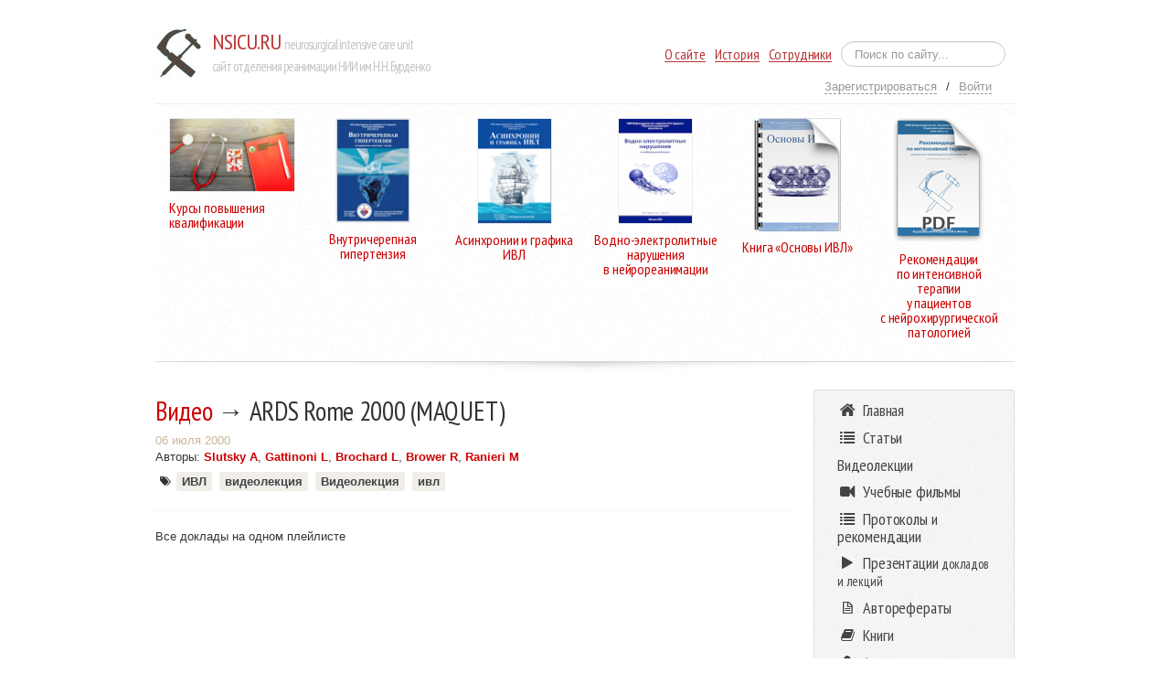

--- FILE ---
content_type: text/html; charset=utf-8
request_url: http://nsicu.ru/posts/657
body_size: 4446
content:
<!DOCTYPE html>
<html lang='ru'>
<head>
<meta charset='utf-8'>
<meta content='width=device-width, initial-scale=1.0' name='viewport'>
<title>Видео: ARDS Rome 2000 (MAQUET)</title>
<meta content="authenticity_token" name="csrf-param" />
<meta content="s05tspFfRXS/pmeDgogFUOstGkjmRNheBO+fbakUV1c=" name="csrf-token" />
<!-- Le HTML5 shim, for IE6-8 support of HTML elements -->
<!--[if lt IE 9]>
<script src="http://html5shim.googlecode.com/svn/trunk/html5.js" type="text/javascript"></script>
<![endif]-->
<link href="/assets/application-2025b1cfcd634dc5f259e8f9f352466b.css" media="all" rel="stylesheet" type="text/css" />
<link href='http://fonts.googleapis.com/css?family=PT+Sans+Narrow:400,700&amp;subset=latin,cyrillic' rel='stylesheet' type='text/css'>
<meta content='Видео: ARDS Rome 2000 (MAQUET), авторы: Slutsky A, Gattinoni L, Brochard L, Brower R, Ranieri M , ключевые слова: ИВЛ, видеолекция, Видеолекция, ивл' name='description'>
</head>
<body>
<div class='container' id='header'>
<div id='the-hero-unit'>
<div class='row-fluid'>
<div class='span5'>
<div class='logo'>
<table>
<tr>
<td>
<a href="/" class="no_underline image-logo"><img alt="Logo" src="/assets/logo-96b8dc8522cf06b1131861bb21da3079.jpg" /></a>
</td>
<td>
<a href='/'>
<h1>
NSICU.RU
<span class='light'>neurosurgical intensive care unit</span>
<br>
<span class='light'>сайт отделения реанимации НИИ им Н.Н. Бурденко</span>
</h1>
</a>
</td>
</tr>
</table>
</div>
</div>
<div class='span7 hidden-phone'>
<div class='top-navigation-wrapper'>
<div class='top-navigation pull-right'>
<ul>
<li><a href="/about">О сайте</a></li>
<li><a href="/history">История</a></li>
<li><a href="/authors?unit=true">Сотрудники</a></li>
<li>
<form accept-charset="UTF-8" action="/posts/search" class="navbar-search" method="get"><div style="margin:0;padding:0;display:inline"><input name="utf8" type="hidden" value="&#x2713;" /></div>
<input class="input-medium search-query" id="query" name="query" placeholder="Поиск по сайту..." type="text" />
</form>

</li>
</ul>
</div>
<br>
<br>
<ul class='subnav pull-right'>
<li><a href="/users/sign_up">Зарегистрироваться</a></li>
<li>/</li>
<li><a href="/users/sign_in">Войти</a></li>
</ul>
</div>
</div>
</div>
<div class='the-ads'>
<div class='row-fluid'>
<div class='span2'>
<a href='http://www.vmsh.ru/pages/kafedra-anesteziologii.html' style='display: inline-block;' target='_blank'>
<img alt='Osnoviivl' src='http://nsicu.ru/uploads/attachment/file/819/banner.jpg' style='border: 1px solid #eee' width='200'>
<br>
<h4>
Курсы повышения квалификации
</h4>
</a>
</div>
<div class='span2' style='text-align: center'>
<a href='/uploads/attachment/file/1034/kniga_ICP_20-_20ICH.pdf' style='display: inline-block;'>
<img src='http://nsicu.ru/uploads/book/image/61/cover.jpg' style='border: 1px solid #eee' width='80'>
<br>
<h4>Внутричерепная гипертензия</h4>
</a>
</div>
<div class='span2' style='text-align: center'>
<a href='/book/AsinhronIVL' style='display: inline-block;'>
<img src='http://nsicu.ru/uploads/attachment/file/820/async.png' style='border: 1px solid #eee' width='80'>
<br>
<h4>Асинхронии и графика ИВЛ</h4>
</a>
</div>
<div class='span2 hidden-phone' style='text-align: center'>
<a href='/book/ven' style='display: inline-block; text-align: center'>
<img alt='Osnoviivl' src='http://nsicu.ru/uploads/book/image/55/WED.png' style='border: 1px solid #eee' width='80'>
<br>
<h4>
Водно-электролитные<br>нарушения<br>в нейрореанимации
</h4>
</a>
</div>
<div class='span2 hidden-phone' style='text-align: center'>
<a href='/book/IVL' style='display: inline-block;'>
<img alt='Osnoviivl' src='http://nsicu.ru/uploads/book/image/33/osnoviivl.png'>
<br>
<h4>Книга «Основы ИВЛ»</h4>
</a>
</div>
<div class='span2 hidden-phone' style='text-align: center'>
<a href='/book/burdenko_guideliens' style='display: inline-block;'>
<img alt='Posobie' src='http://nsicu.ru/uploads/book/image/39/posobie.png'>
<br>
<h4>
Рекомендации<br>по интенсивной терапии<br>у пациентов<br>с нейрохирургической патологией
</h4>
</a>
</div>
</div>
</div>
</div>
<div id='hero-shadow'></div>
</div>
<div class='container content'>
<div class='row'>
<div class='span9'>



<div class='post-header'>
<h2>
<a href="/posts?post_type=video" class="no_underline">Видео</a>
&rarr;
ARDS Rome 2000 (MAQUET)


</h2>
<div class='row-fluid'>
<div class='span8'>
<div class='time'>06 июля 2000</div>
<div class='authors-list'>
Авторы:
<a href="/authors/233">Slutsky A</a>, <a href="/authors/240">Gattinoni L</a>, <a href="/authors/239">Brochard L</a>, <a href="/authors/264">Brower R</a>, <a href="/authors/222">Ranieri M </a>
</div>

</div>
<div class='span4'>
</div>
</div>
<div class='key_words'>
<div class='tags'>
<i class='icon-tags'></i>
<a href="/posts?tag=%D0%98%D0%92%D0%9B" class="tag">ИВЛ</a>
<a href="/posts?tag=%D0%B2%D0%B8%D0%B4%D0%B5%D0%BE%D0%BB%D0%B5%D0%BA%D1%86%D0%B8%D1%8F" class="tag">видеолекция</a>
<a href="/posts?tag=%D0%92%D0%B8%D0%B4%D0%B5%D0%BE%D0%BB%D0%B5%D0%BA%D1%86%D0%B8%D1%8F" class="tag">Видеолекция</a>
<a href="/posts?tag=%D0%B8%D0%B2%D0%BB" class="tag">ивл</a>
</div>
</div>

</div>
<hr>
<div class='post-body text-block type-video'>
<p>Все доклады на одном плейлисте</p>

<iframe width="560" height="315" src="https://www.youtube.com/embed/videoseries?list=PLBcDTZBDTlUJYyxdlixK1b5IE9Yh3egE6&amp;ecver=1" frameborder="0" allow="autoplay; encrypted-media" allowfullscreen></iframe>

<p>Все доклады на Ютубе  <a href="https://www.youtube.com/playlist?list=PLBcDTZBDTlUJYyxdlixK1b5IE9Yh3egE6">https://www.youtube.com/playlist?list=PLBcDTZBDTlUJYyxdlixK1b5IE9Yh3egE6</a></p>

</div>


</div>
<div class='span3'>
<div class='sidebar-nav boxed-nav'>
<ul class='nav nav-list'>
<li><a href="/" class=""><span>
<i class='icon-home'></i>
Главная
</span>
</a></li>
<li><a href="/posts?entry_type=article" class=""><span>
<i class='icon-list'></i>
Статьи
</span>
</a></li>
<li>
<a class='click-toggle' data-target='video-menu-block'>
Видеолекции
</a>
<div id='video-menu-block' style='display:none;'>
<span class='subheader'>
<a href="/posts?entry_type=video&amp;tag=%D0%B2%D0%B8%D0%B4%D0%B5%D0%BE%D0%BB%D0%B5%D0%BA%D1%86%D0%B8%D1%8F">Все лекции</a>
<br>
<a href="/posts?entry_type=video&amp;tag=%D0%98%D0%92%D0%9B">Лекции по ИВЛ</a>
<br>
<a href="/posts?entry_type=video&amp;tag=%D0%BD%D0%B5%D0%B9%D1%80%D0%BE%D1%80%D0%B5%D0%B0%D0%BD%D0%B8%D0%BC%D0%B0%D1%86%D0%B8%D1%8F">Нейрореанимация</a>
<br>
<a href="/posts?entry_type=video&amp;tag=%D0%BA%D0%BB%D0%B8%D0%BD%D0%B8%D1%87%D0%B5%D1%81%D0%BA%D0%B0%D1%8F+%D1%84%D0%B8%D0%B7%D0%B8%D0%BE%D0%BB%D0%BE%D0%B3%D0%B8%D1%8F">Клиническая физиология</a>
<br>
<a href="/posts?entry_type=video&amp;tag=%D0%BA%D0%B0%D1%80%D0%B4%D0%B8%D0%BE%D0%BB%D0%BE%D0%B3%D0%B8%D1%8F">Кардиология</a>
<hr>
<a href="/video_resources">Сторонние ресурсы</a>
<br>
<a href="http://mdtube.ru">mdtube</a>
<i class='icon-share'></i>
<br>
<a href="http://www.esicm.org">ESICM</a>
<i class='icon-share'></i>
<br>
<a href="http://www.criticalcarenews.com">Critical care news</a>
<i class='icon-share'></i>
<br>
<a href="http://www.internist.ru">Внутренние болезни</a>
<i class='icon-share'></i>
<br>
<a href="http://www.youtube.com/user/NeurologyMONIKI">Нервные болезни</a>
<i class='icon-share'></i>
</span>
</div>
</li>
<li>
<a class='click-toggle' data-target='films-menu-block'>
<i class='icon-facetime-video'></i>
Учебные фильмы
</a>
<div id='films-menu-block' style='display:none;'>
<span class='subheader'></span>
<a href="/posts?entry_type=video&amp;tag=%D1%83%D1%87%D0%B5%D0%B1%D0%BD%D1%8B%D0%B9+%D1%84%D0%B8%D0%BB%D1%8C%D0%BC">Все фильмы</a>
<br>
<a href="/posts?entry_type=video&amp;tag=%D0%BF%D0%B4%D1%82">Трахеостомия ПДТ</a>
<br>
<a href="/posts?entry_type=video&amp;tag=%D1%82%D1%80%D0%B0%D1%85%D0%B5%D0%BE%D1%81%D1%82%D0%BE%D0%BC%D0%B8%D1%8F+x%D0%B8%D1%80%D1%83%D1%80%D0%B3%D0%B8%D1%87%D0%B5%D1%81%D0%BA%D0%B0%D1%8F">Трахеостомия xирургическая</a>
<br>
<a href="/posts?entry_type=video&amp;tag=nsicu">Наши фильмы</a>
<br>
<a href="/posts?entry_type=video&amp;tag=%D1%81%D1%82%D0%BE%D1%80%D0%BE%D0%BD%D0%BD%D0%B8%D0%B5+%D1%80%D0%B5%D1%81%D1%83%D1%80%D1%81%D1%8B">Cторонние ресурсы</a>
</div>
</li>
<li><a href="/posts?entry_type=protocol" class=""><span>
<i class='icon-list'></i>
Протоколы и рекомендации
</span>
</a></li>
<li><a href="/posts?entry_type=presentation" class=""><span>
<i class='icon-play'></i>
Презентации
<span class='sub-help'>
докладов и лекций
</span>
</span>
</a></li>
<li><a href="/posts?entry_type=review" class=""><span>
<i class='icon-file'></i>
Авторефераты
</span>
</a></li>
<li><a href="/books" class=""><span>
<i class='icon-book'></i>
Книги
</span>
</a></li>
<li><a href="/authors" class=""><span>
<i class='icon-user'></i>
Авторы
<span class='sub-help'>
материалов, представленных на сайте
</span>
</span>
</a></li>
<li><a href="/events" class=""><span>
<i class='icon-calendar'></i>
События
<span class='sub-help'>
в мире и в России
</span>
</span>
</a></li>
<li><a href="/usefull" class=""><span>
<i class='icon-list-alt'></i>
Полезные ссылки
</span>
</a></li>
</ul>


</div>

</div>
</div>
</div>
<footer class='container'>
<hr>
<div class='row-fluid'>
<div class='span9'>
<h3>
Разделы
</h3>
<dl>
<dd>
<a href="/posts?entry_type=news">Новости</a>
</dd>
<dd>
<a href="/posts?entry_type=article">Статьи</a>
</dd>
<dd>
<a href="/posts?entry_type=protocol">Протоколы</a>
</dd>
<dd>
<a href="/posts?entry_type=video">Видео</a>
</dd>
<dd>
<a href="/posts?entry_type=review">Авторефераты</a>
</dd>
<dd>
<a href="/posts?entry_type=presentation">Презентации</a>
</dd>
</dl>
<p>&copy; Nsicu.ru 2012</p>
</div>
<div class='span3'>
<h3>
<a href='#header'>Наверх</a>
</h3>
</div>
</div>
</footer>
<!--
Javascripts
==================================================
-->
<!-- Placed at the end of the document so the pages load faster -->
<script src="/assets/application-4f70596685e0a9a408ca565287574c7d.js" type="text/javascript"></script>
<script type="text/javascript">
var _gaq = _gaq || [];
_gaq.push(['_setAccount', 'UA-7260161-1']);
_gaq.push(['_trackPageview']);

(function() {
  var ga = document.createElement('script'); ga.type = 'text/javascript'; ga.async = true;
  ga.src = ('https:' == document.location.protocol ? 'https://ssl' : 'http://www') + '.google-analytics.com/ga.js';
  var s = document.getElementsByTagName('script')[0]; s.parentNode.insertBefore(ga, s);
})();
</script>
<script type="text/javascript">
    /* * * CONFIGURATION VARIABLES: EDIT BEFORE PASTING INTO YOUR WEBPAGE * * */
    var disqus_shortname = 'nsicu'; // required: replace example with your forum shortname

    /* * * DON'T EDIT BELOW THIS LINE * * */
    (function () {
        var s = document.createElement('script'); s.async = true;
        s.type = 'text/javascript';
        s.src = 'http://' + disqus_shortname + '.disqus.com/count.js';
        (document.getElementsByTagName('HEAD')[0] || document.getElementsByTagName('BODY')[0]).appendChild(s);
    }());
</script>
</body>
</html>


--- FILE ---
content_type: application/x-javascript
request_url: http://nsicu.ru/assets/application-4f70596685e0a9a408ca565287574c7d.js
body_size: 97939
content:
/*!
 * jQuery JavaScript Library v1.9.0
 * http://jquery.com/
 *
 * Includes Sizzle.js
 * http://sizzlejs.com/
 *
 * Copyright 2005, 2012 jQuery Foundation, Inc. and other contributors
 * Released under the MIT license
 * http://jquery.org/license
 *
 * Date: 2013-1-14
 */
(function(a,b){function G(a){var b=a.length,c=s.type(a);return s.isWindow(a)?!1:a.nodeType===1&&b?!0:c==="array"||c!=="function"&&(b===0||typeof b=="number"&&b>0&&b-1 in a)}function I(a){var b=H[a]={};return s.each(a.match(u)||[],function(a,c){b[c]=!0}),b}function L(a,c,d,e){if(!s.acceptData(a))return;var f,g,h=s.expando,i=typeof c=="string",k=a.nodeType,l=k?s.cache:a,m=k?a[h]:a[h]&&h;if((!m||!l[m]||!e&&!l[m].data)&&i&&d===b)return;m||(k?a[h]=m=j.pop()||s.guid++:m=h),l[m]||(l[m]={},k||(l[m].toJSON=s.noop));if(typeof c=="object"||typeof c=="function")e?l[m]=s.extend(l[m],c):l[m].data=s.extend(l[m].data,c);return f=l[m],e||(f.data||(f.data={}),f=f.data),d!==b&&(f[s.camelCase(c)]=d),i?(g=f[c],g==null&&(g=f[s.camelCase(c)])):g=f,g}function M(a,b,c){if(!s.acceptData(a))return;var d,e,f,g=a.nodeType,h=g?s.cache:a,i=g?a[s.expando]:s.expando;if(!h[i])return;if(b){d=c?h[i]:h[i].data;if(d){s.isArray(b)?b=b.concat(s.map(b,s.camelCase)):b in d?b=[b]:(b=s.camelCase(b),b in d?b=[b]:b=b.split(" "));for(e=0,f=b.length;e<f;e++)delete d[b[e]];if(!(c?O:s.isEmptyObject)(d))return}}if(!c){delete h[i].data;if(!O(h[i]))return}g?s.cleanData([a],!0):s.support.deleteExpando||h!=h.window?delete h[i]:h[i]=null}function N(a,c,d){if(d===b&&a.nodeType===1){var e="data-"+c.replace(K,"-$1").toLowerCase();d=a.getAttribute(e);if(typeof d=="string"){try{d=d==="true"?!0:d==="false"?!1:d==="null"?null:+d+""===d?+d:J.test(d)?s.parseJSON(d):d}catch(f){}s.data(a,c,d)}else d=b}return d}function O(a){var b;for(b in a){if(b==="data"&&s.isEmptyObject(a[b]))continue;if(b!=="toJSON")return!1}return!0}function bc(){return!0}function bd(){return!1}function bj(a,b){do a=a[b];while(a&&a.nodeType!==1);return a}function bk(a,b,c){b=b||0;if(s.isFunction(b))return s.grep(a,function(a,d){var e=!!b.call(a,d,a);return e===c});if(b.nodeType)return s.grep(a,function(a){return a===b===c});if(typeof b=="string"){var d=s.grep(a,function(a){return a.nodeType===1});if(bg.test(b))return s.filter(b,d,!c);b=s.filter(b,d)}return s.grep(a,function(a){return s.inArray(a,b)>=0===c})}function bl(a){var b=bm.split("|"),c=a.createDocumentFragment();if(c.createElement)while(b.length)c.createElement(b.pop());return c}function bD(a,b){return a.getElementsByTagName(b)[0]||a.appendChild(a.ownerDocument.createElement(b))}function bE(a){var b=a.getAttributeNode("type");return a.type=(b&&b.specified)+"/"+a.type,a}function bF(a){var b=by.exec(a.type);return b?a.type=b[1]:a.removeAttribute("type"),a}function bG(a,b){var c,d=0;for(;(c=a[d])!=null;d++)s._data(c,"globalEval",!b||s._data(b[d],"globalEval"))}function bH(a,b){if(b.nodeType!==1||!s.hasData(a))return;var c,d,e,f=s._data(a),g=s._data(b,f),h=f.events;if(h){delete g.handle,g.events={};for(c in h)for(d=0,e=h[c].length;d<e;d++)s.event.add(b,c,h[c][d])}g.data&&(g.data=s.extend({},g.data))}function bI(a,b){var c,d,e;if(b.nodeType!==1)return;c=b.nodeName.toLowerCase();if(!s.support.noCloneEvent&&b[s.expando]){d=s._data(b);for(e in d.events)s.removeEvent(b,e,d.handle);b.removeAttribute(s.expando)}if(c==="script"&&b.text!==a.text)bE(b).text=a.text,bF(b);else if(c==="object")b.parentNode&&(b.outerHTML=a.outerHTML),s.support.html5Clone&&a.innerHTML&&!s.trim(b.innerHTML)&&(b.innerHTML=a.innerHTML);else if(c==="input"&&bv.test(a.type))b.defaultChecked=b.checked=a.checked,b.value!==a.value&&(b.value=a.value);else if(c==="option")b.defaultSelected=b.selected=a.defaultSelected;else if(c==="input"||c==="textarea")b.defaultValue=a.defaultValue}function bJ(a,c){var d,e,f=0,g=typeof a.getElementsByTagName!="undefined"?a.getElementsByTagName(c||"*"):typeof a.querySelectorAll!="undefined"?a.querySelectorAll(c||"*"):b;if(!g)for(g=[],d=a.childNodes||a;(e=d[f])!=null;f++)!c||s.nodeName(e,c)?g.push(e):s.merge(g,bJ(e,c));return c===b||c&&s.nodeName(a,c)?s.merge([a],g):g}function bK(a){bv.test(a.type)&&(a.defaultChecked=a.checked)}function b_(a,b){if(b in a)return b;var c=b.charAt(0).toUpperCase()+b.slice(1),d=b,e=b$.length;while(e--){b=b$[e]+c;if(b in a)return b}return d}function ca(a,b){return a=b||a,s.css(a,"display")==="none"||!s.contains(a.ownerDocument,a)}function cb(a,b){var c,d=[],e=0,f=a.length;for(;e<f;e++){c=a[e];if(!c.style)continue;d[e]=s._data(c,"olddisplay"),b?(!d[e]&&c.style.display==="none"&&(c.style.display=""),c.style.display===""&&ca(c)&&(d[e]=s._data(c,"olddisplay",cf(c.nodeName)))):!d[e]&&!ca(c)&&s._data(c,"olddisplay",s.css(c,"display"))}for(e=0;e<f;e++){c=a[e];if(!c.style)continue;if(!b||c.style.display==="none"||c.style.display==="")c.style.display=b?d[e]||"":"none"}return a}function cc(a,b,c){var d=bT.exec(b);return d?Math.max(0,d[1]-(c||0))+(d[2]||"px"):b}function cd(a,b,c,d,e){var f=c===(d?"border":"content")?4:b==="width"?1:0,g=0;for(;f<4;f+=2)c==="margin"&&(g+=s.css(a,c+bZ[f],!0,e)),d?(c==="content"&&(g-=s.css(a,"padding"+bZ[f],!0,e)),c!=="margin"&&(g-=s.css(a,"border"+bZ[f]+"Width",!0,e))):(g+=s.css(a,"padding"+bZ[f],!0,e),c!=="padding"&&(g+=s.css(a,"border"+bZ[f]+"Width",!0,e)));return g}function ce(a,b,c){var d=!0,e=b==="width"?a.offsetWidth:a.offsetHeight,f=bM(a),g=s.support.boxSizing&&s.css(a,"boxSizing",!1,f)==="border-box";if(e<=0||e==null){e=bL(a,b,f);if(e<0||e==null)e=a.style[b];if(bU.test(e))return e;d=g&&(s.support.boxSizingReliable||e===a.style[b]),e=parseFloat(e)||0}return e+cd(a,b,c||(g?"border":"content"),d,f)+"px"}function cf(a){var b=e,c=bW[a];if(!c){c=cg(a,b);if(c==="none"||!c)bN=(bN||s("<iframe frameborder='0' width='0' height='0'/>").css("cssText","display:block !important")).appendTo(b.documentElement),b=(bN[0].contentWindow||bN[0].contentDocument).document,b.write("<!doctype html><html><body>"),b.close(),c=cg(a,b),bN.detach();bW[a]=c}return c}function cg(a,b){var c=s(b.createElement(a)).appendTo(b.body),d=s.css(c[0],"display");return c.remove(),d}function cm(a,b,c,d){var e;if(s.isArray(b))s.each(b,function(b,e){c||ci.test(a)?d(a,e):cm(a+"["+(typeof e=="object"?b:"")+"]",e,c,d)});else if(!c&&s.type(b)==="object")for(e in b)cm(a+"["+e+"]",b[e],c,d);else d(a,b)}function cD(a){return function(b,c){typeof b!="string"&&(c=b,b="*");var d,e=0,f=b.toLowerCase().match(u)||[];if(s.isFunction(c))while(d=f[e++])d[0]==="+"?(d=d.slice(1)||"*",(a[d]=a[d]||[]).unshift(c)):(a[d]=a[d]||[]).push(c)}}function cE(a,b,c,d){function g(h){var i;return e[h]=!0,s.each(a[h]||[],function(a,h){var j=h(b,c,d);if(typeof j=="string"&&!f&&!e[j])return b.dataTypes.unshift(j),g(j),!1;if(f)return!(i=j)}),i}var e={},f=a===cA;return g(b.dataTypes[0])||!e["*"]&&g("*")}function cF(a,c){var d,e,f=s.ajaxSettings.flatOptions||{};for(d in c)c[d]!==b&&((f[d]?a:e||(e={}))[d]=c[d]);return e&&s.extend(!0,a,e),a}function cG(a,c,d){var e,f,g,h,i=a.contents,j=a.dataTypes,k=a.responseFields;for(f in k)f in d&&(c[k[f]]=d[f]);while(j[0]==="*")j.shift(),e===b&&(e=a.mimeType||c.getResponseHeader("Content-Type"));if(e)for(f in i)if(i[f]&&i[f].test(e)){j.unshift(f);break}if(j[0]in d)g=j[0];else{for(f in d){if(!j[0]||a.converters[f+" "+j[0]]){g=f;break}h||(h=f)}g=g||h}if(g)return g!==j[0]&&j.unshift(g),d[g]}function cH(a,b){var c,d,e,f,g={},h=0,i=a.dataTypes.slice(),j=i[0];a.dataFilter&&(b=a.dataFilter(b,a.dataType));if(i[1])for(c in a.converters)g[c.toLowerCase()]=a.converters[c];for(;e=i[++h];)if(e!=="*"){if(j!=="*"&&j!==e){c=g[j+" "+e]||g["* "+e];if(!c)for(d in g){f=d.split(" ");if(f[1]===e){c=g[j+" "+f[0]]||g["* "+f[0]];if(c){c===!0?c=g[d]:g[d]!==!0&&(e=f[0],i.splice(h--,0,e));break}}}if(c!==!0)if(c&&a["throws"])b=c(b);else try{b=c(b)}catch(k){return{state:"parsererror",error:c?k:"No conversion from "+j+" to "+e}}}j=e}return{state:"success",data:b}}function cO(){try{return new a.XMLHttpRequest}catch(b){}}function cP(){try{return new a.ActiveXObject("Microsoft.XMLHTTP")}catch(b){}}function cX(){return setTimeout(function(){cQ=b}),cQ=s.now()}function cY(a,b){s.each(b,function(b,c){var d=(cW[b]||[]).concat(cW["*"]),e=0,f=d.length;for(;e<f;e++)if(d[e].call(a,b,c))return})}function cZ(a,b,c){var d,e,f=0,g=cV.length,h=s.Deferred().always(function(){delete i.elem}),i=function(){if(e)return!1;var b=cQ||cX(),c=Math.max(0,j.startTime+j.duration-b),d=c/j.duration||0,f=1-d,g=0,i=j.tweens.length;for(;g<i;g++)j.tweens[g].run(f);return h.notifyWith(a,[j,f,c]),f<1&&i?c:(h.resolveWith(a,[j]),!1)},j=h.promise({elem:a,props:s.extend({},b),opts:s.extend(!0,{specialEasing:{}},c),originalProperties:b,originalOptions:c,startTime:cQ||cX(),duration:c.duration,tweens:[],createTween:function(b,c){var d=s.Tween(a,j.opts,b,c,j.opts.specialEasing[b]||j.opts.easing);return j.tweens.push(d),d},stop:function(b){var c=0,d=b?j.tweens.length:0;if(e)return this;e=!0;for(;c<d;c++)j.tweens[c].run(1);return b?h.resolveWith(a,[j,b]):h.rejectWith(a,[j,b]),this}}),k=j.props;c$(k,j.opts.specialEasing);for(;f<g;f++){d=cV[f].call(j,a,k,j.opts);if(d)return d}return cY(j,k),s.isFunction(j.opts.start)&&j.opts.start.call(a,j),s.fx.timer(s.extend(i,{elem:a,anim:j,queue:j.opts.queue})),j.progress(j.opts.progress).done(j.opts.done,j.opts.complete).fail(j.opts.fail).always(j.opts.always)}function c$(a,b){var c,d,e,f,g;for(c in a){d=s.camelCase(c),e=b[d],f=a[c],s.isArray(f)&&(e=f[1],f=a[c]=f[0]),c!==d&&(a[d]=f,delete a[c]),g=s.cssHooks[d];if(g&&"expand"in g){f=g.expand(f),delete a[d];for(c in f)c in a||(a[c]=f[c],b[c]=e)}else b[d]=e}}function c_(a,b,c){var d,e,f,g,h,i,j,k,l,m=this,n=a.style,o={},p=[],q=a.nodeType&&ca(a);c.queue||(k=s._queueHooks(a,"fx"),k.unqueued==null&&(k.unqueued=0,l=k.empty.fire,k.empty.fire=function(){k.unqueued||l()}),k.unqueued++,m.always(function(){m.always(function(){k.unqueued--,s.queue(a,"fx").length||k.empty.fire()})})),a.nodeType===1&&("height"in b||"width"in b)&&(c.overflow=[n.overflow,n.overflowX,n.overflowY],s.css(a,"display")==="inline"&&s.css(a,"float")==="none"&&(!s.support.inlineBlockNeedsLayout||cf(a.nodeName)==="inline"?n.display="inline-block":n.zoom=1)),c.overflow&&(n.overflow="hidden",s.support.shrinkWrapBlocks||m.done(function(){n.overflow=c.overflow[0],n.overflowX=c.overflow[1],n.overflowY=c.overflow[2]}));for(d in b){f=b[d];if(cS.exec(f)){delete b[d],i=i||f==="toggle";if(f===(q?"hide":"show"))continue;p.push(d)}}g=p.length;if(g){h=s._data(a,"fxshow")||s._data(a,"fxshow",{}),"hidden"in h&&(q=h.hidden),i&&(h.hidden=!q),q?s(a).show():m.done(function(){s(a).hide()}),m.done(function(){var b;s._removeData(a,"fxshow");for(b in o)s.style(a,b,o[b])});for(d=0;d<g;d++)e=p[d],j=m.createTween(e,q?h[e]:0),o[e]=h[e]||s.style(a,e),e in h||(h[e]=j.start,q&&(j.end=j.start,j.start=e==="width"||e==="height"?1:0))}}function da(a,b,c,d,e){return new da.prototype.init(a,b,c,d,e)}function db(a,b){var c,d={height:a},e=0;b=b?1:0;for(;e<4;e+=2-b)c=bZ[e],d["margin"+c]=d["padding"+c]=a;return b&&(d.opacity=d.width=a),d}function dc(a){return s.isWindow(a)?a:a.nodeType===9?a.defaultView||a.parentWindow:!1}"use strict";var c,d,e=a.document,f=a.location,g=a.jQuery,h=a.$,i={},j=[],k="1.9.0",l=j.concat,m=j.push,n=j.slice,o=j.indexOf,p=i.toString,q=i.hasOwnProperty,r=k.trim,s=function(a,b){return new s.fn.init(a,b,c)},t=/[+-]?(?:\d*\.|)\d+(?:[eE][+-]?\d+|)/.source,u=/\S+/g,v=/^[\s\uFEFF\xA0]+|[\s\uFEFF\xA0]+$/g,w=/^(?:(<[\w\W]+>)[^>]*|#([\w-]*))$/,x=/^<(\w+)\s*\/?>(?:<\/\1>|)$/,y=/^[\],:{}\s]*$/,z=/(?:^|:|,)(?:\s*\[)+/g,A=/\\(?:["\\\/bfnrt]|u[\da-fA-F]{4})/g,B=/"[^"\\\r\n]*"|true|false|null|-?(?:\d+\.|)\d+(?:[eE][+-]?\d+|)/g,C=/^-ms-/,D=/-([\da-z])/gi,E=function(a,b){return b.toUpperCase()},F=function(){e.addEventListener?(e.removeEventListener("DOMContentLoaded",F,!1),s.ready()):e.readyState==="complete"&&(e.detachEvent("onreadystatechange",F),s.ready())};s.fn=s.prototype={jquery:k,constructor:s,init:function(a,c,d){var f,g;if(!a)return this;if(typeof a=="string"){a.charAt(0)==="<"&&a.charAt(a.length-1)===">"&&a.length>=3?f=[null,a,null]:f=w.exec(a);if(f&&(f[1]||!c)){if(f[1]){c=c instanceof s?c[0]:c,s.merge(this,s.parseHTML(f[1],c&&c.nodeType?c.ownerDocument||c:e,!0));if(x.test(f[1])&&s.isPlainObject(c))for(f in c)s.isFunction(this[f])?this[f](c[f]):this.attr(f,c[f]);return this}g=e.getElementById(f[2]);if(g&&g.parentNode){if(g.id!==f[2])return d.find(a);this.length=1,this[0]=g}return this.context=e,this.selector=a,this}return!c||c.jquery?(c||d).find(a):this.constructor(c).find(a)}return a.nodeType?(this.context=this[0]=a,this.length=1,this):s.isFunction(a)?d.ready(a):(a.selector!==b&&(this.selector=a.selector,this.context=a.context),s.makeArray(a,this))},selector:"",length:0,size:function(){return this.length},toArray:function(){return n.call(this)},get:function(a){return a==null?this.toArray():a<0?this[this.length+a]:this[a]},pushStack:function(a){var b=s.merge(this.constructor(),a);return b.prevObject=this,b.context=this.context,b},each:function(a,b){return s.each(this,a,b)},ready:function(a){return s.ready.promise().done(a),this},slice:function(){return this.pushStack(n.apply(this,arguments))},first:function(){return this.eq(0)},last:function(){return this.eq(-1)},eq:function(a){var b=this.length,c=+a+(a<0?b:0);return this.pushStack(c>=0&&c<b?[this[c]]:[])},map:function(a){return this.pushStack(s.map(this,function(b,c){return a.call(b,c,b)}))},end:function(){return this.prevObject||this.constructor(null)},push:m,sort:[].sort,splice:[].splice},s.fn.init.prototype=s.fn,s.extend=s.fn.extend=function(){var a,c,d,e,f,g,h=arguments[0]||{},i=1,j=arguments.length,k=!1;typeof h=="boolean"&&(k=h,h=arguments[1]||{},i=2),typeof h!="object"&&!s.isFunction(h)&&(h={}),j===i&&(h=this,--i);for(;i<j;i++)if((a=arguments[i])!=null)for(c in a){d=h[c],e=a[c];if(h===e)continue;k&&e&&(s.isPlainObject(e)||(f=s.isArray(e)))?(f?(f=!1,g=d&&s.isArray(d)?d:[]):g=d&&s.isPlainObject(d)?d:{},h[c]=s.extend(k,g,e)):e!==b&&(h[c]=e)}return h},s.extend({noConflict:function(b){return a.$===s&&(a.$=h),b&&a.jQuery===s&&(a.jQuery=g),s},isReady:!1,readyWait:1,holdReady:function(a){a?s.readyWait++:s.ready(!0)},ready:function(a){if(a===!0?--s.readyWait:s.isReady)return;if(!e.body)return setTimeout(s.ready);s.isReady=!0;if(a!==!0&&--s.readyWait>0)return;d.resolveWith(e,[s]),s.fn.trigger&&s(e).trigger("ready").off("ready")},isFunction:function(a){return s.type(a)==="function"},isArray:Array.isArray||function(a){return s.type(a)==="array"},isWindow:function(a){return a!=null&&a==a.window},isNumeric:function(a){return!isNaN(parseFloat(a))&&isFinite(a)},type:function(a){return a==null?String(a):typeof a=="object"||typeof a=="function"?i[p.call(a)]||"object":typeof a},isPlainObject:function(a){if(!a||s.type(a)!=="object"||a.nodeType||s.isWindow(a))return!1;try{if(a.constructor&&!q.call(a,"constructor")&&!q.call(a.constructor.prototype,"isPrototypeOf"))return!1}catch(c){return!1}var d;for(d in a);return d===b||q.call(a,d)},isEmptyObject:function(a){var b;for(b in a)return!1;return!0},error:function(a){throw new Error(a)},parseHTML:function(a,b,c){if(!a||typeof a!="string")return null;typeof b=="boolean"&&(c=b,b=!1),b=b||e;var d=x.exec(a),f=!c&&[];return d?[b.createElement(d[1])]:(d=s.buildFragment([a],b,f),f&&s(f).remove(),s.merge([],d.childNodes))},parseJSON:function(b){if(a.JSON&&a.JSON.parse)return a.JSON.parse(b);if(b===null)return b;if(typeof b=="string"){b=s.trim(b);if(b&&y.test(b.replace(A,"@").replace(B,"]").replace(z,"")))return(new Function("return "+b))()}s.error("Invalid JSON: "+b)},parseXML:function(c){var d,e;if(!c||typeof c!="string")return null;try{a.DOMParser?(e=new DOMParser,d=e.parseFromString(c,"text/xml")):(d=new ActiveXObject("Microsoft.XMLDOM"),d.async="false",d.loadXML(c))}catch(f){d=b}return(!d||!d.documentElement||d.getElementsByTagName("parsererror").length)&&s.error("Invalid XML: "+c),d},noop:function(){},globalEval:function(b){b&&s.trim(b)&&(a.execScript||function(b){a.eval.call(a,b)})(b)},camelCase:function(a){return a.replace(C,"ms-").replace(D,E)},nodeName:function(a,b){return a.nodeName&&a.nodeName.toLowerCase()===b.toLowerCase()},each:function(a,b,c){var d,e=0,f=a.length,g=G(a);if(c)if(g)for(;e<f;e++){d=b.apply(a[e],c);if(d===!1)break}else for(e in a){d=b.apply(a[e],c);if(d===!1)break}else if(g)for(;e<f;e++){d=b.call(a[e],e,a[e]);if(d===!1)break}else for(e in a){d=b.call(a[e],e,a[e]);if(d===!1)break}return a},trim:r&&!r.call("﻿ ")?function(a){return a==null?"":r.call(a)}:function(a){return a==null?"":(a+"").replace(v,"")},makeArray:function(a,b){var c=b||[];return a!=null&&(G(Object(a))?s.merge(c,typeof a=="string"?[a]:a):m.call(c,a)),c},inArray:function(a,b,c){var d;if(b){if(o)return o.call(b,a,c);d=b.length,c=c?c<0?Math.max(0,d+c):c:0;for(;c<d;c++)if(c in b&&b[c]===a)return c}return-1},merge:function(a,c){var d=c.length,e=a.length,f=0;if(typeof d=="number")for(;f<d;f++)a[e++]=c[f];else while(c[f]!==b)a[e++]=c[f++];return a.length=e,a},grep:function(a,b,c){var d,e=[],f=0,g=a.length;c=!!c;for(;f<g;f++)d=!!b(a[f],f),c!==d&&e.push(a[f]);return e},map:function(a,b,c){var d,e=0,f=a.length,g=G(a),h=[];if(g)for(;e<f;e++)d=b(a[e],e,c),d!=null&&(h[h.length]=d);else for(e in a)d=b(a[e],e,c),d!=null&&(h[h.length]=d);return l.apply([],h)},guid:1,proxy:function(a,c){var d,e,f;return typeof c=="string"&&(d=a[c],c=a,a=d),s.isFunction(a)?(e=n.call(arguments,2),f=function(){return a.apply(c||this,e.concat(n.call(arguments)))},f.guid=a.guid=a.guid||s.guid++,f):b},access:function(a,c,d,e,f,g,h){var i=0,j=a.length,k=d==null;if(s.type(d)==="object"){f=!0;for(i in d)s.access(a,c,i,d[i],!0,g,h)}else if(e!==b){f=!0,s.isFunction(e)||(h=!0),k&&(h?(c.call(a,e),c=null):(k=c,c=function(a,b,c){return k.call(s(a),c)}));if(c)for(;i<j;i++)c(a[i],d,h?e:e.call(a[i],i,c(a[i],d)))}return f?a:k?c.call(a):j?c(a[0],d):g},now:function(){return(new Date).getTime()}}),s.ready.promise=function(b){if(!d){d=s.Deferred();if(e.readyState==="complete")setTimeout(s.ready);else if(e.addEventListener)e.addEventListener("DOMContentLoaded",F,!1),a.addEventListener("load",s.ready,!1);else{e.attachEvent("onreadystatechange",F),a.attachEvent("onload",s.ready);var c=!1;try{c=a.frameElement==null&&e.documentElement}catch(f){}c&&c.doScroll&&function g(){if(!s.isReady){try{c.doScroll("left")}catch(a){return setTimeout(g,50)}s.ready()}}()}}return d.promise(b)},s.each("Boolean Number String Function Array Date RegExp Object Error".split(" "),function(a,b){i["[object "+b+"]"]=b.toLowerCase()}),c=s(e);var H={};s.Callbacks=function(a){a=typeof a=="string"?H[a]||I(a):s.extend({},a);var c,d,e,f,g,h,i=[],j=!a.once&&[],k=function(b){c=a.memory&&b,d=!0,h=f||0,f=0,g=i.length,e=!0;for(;i&&h<g;h++)if(i[h].apply(b[0],b[1])===!1&&a.stopOnFalse){c=!1;break}e=!1,i&&(j?j.length&&k(j.shift()):c?i=[]:l.disable())},l={add:function(){if(i){var b=i.length;(function d(b){s.each(b,function(b,c){var e=s.type(c);e==="function"?(!a.unique||!l.has(c))&&i.push(c):c&&c.length&&e!=="string"&&d(c)})})(arguments),e?g=i.length:c&&(f=b,k(c))}return this},remove:function(){return i&&s.each(arguments,function(a,b){var c;while((c=s.inArray(b,i,c))>-1)i.splice(c,1),e&&(c<=g&&g--,c<=h&&h--)}),this},has:function(a){return s.inArray(a,i)>-1},empty:function(){return i=[],this},disable:function(){return i=j=c=b,this},disabled:function(){return!i},lock:function(){return j=b,c||l.disable(),this},locked:function(){return!j},fireWith:function(a,b){return b=b||[],b=[a,b.slice?b.slice():b],i&&(!d||j)&&(e?j.push(b):k(b)),this},fire:function(){return l.fireWith(this,arguments),this},fired:function(){return!!d}};return l},s.extend({Deferred:function(a){var b=[["resolve","done",s.Callbacks("once memory"),"resolved"],["reject","fail",s.Callbacks("once memory"),"rejected"],["notify","progress",s.Callbacks("memory")]],c="pending",d={state:function(){return c},always:function(){return e.done(arguments).fail(arguments),this},then:function(){var a=arguments;return s.Deferred(function(c){s.each(b,function(b,f){var g=f[0],h=s.isFunction(a[b])&&a[b];e[f[1]](function(){var a=h&&h.apply(this,arguments);a&&s.isFunction(a.promise)?a.promise().done(c.resolve).fail(c.reject).progress(c.notify):c[g+"With"](this===d?c.promise():this,h?[a]:arguments)})}),a=null}).promise()},promise:function(a){return a!=null?s.extend(a,d):d}},e={};return d.pipe=d.then,s.each(b,function(a,f){var g=f[2],h=f[3];d[f[1]]=g.add,h&&g.add(function(){c=h},b[a^1][2].disable,b[2][2].lock),e[f[0]]=function(){return e[f[0]+"With"](this===e?d:this,arguments),this},e[f[0]+"With"]=g.fireWith}),d.promise(e),a&&a.call(e,e),e},when:function(a){var b=0,c=n.call(arguments),d=c.length,e=d!==1||a&&s.isFunction(a.promise)?d:0,f=e===1?a:s.Deferred(),g=function(a,b,c){return function(d){b[a]=this,c[a]=arguments.length>1?n.call(arguments):d,c===h?f.notifyWith(b,c):--e||f.resolveWith(b,c)}},h,i,j;if(d>1){h=new Array(d),i=new Array(d),j=new Array(d);for(;b<d;b++)c[b]&&s.isFunction(c[b].promise)?c[b].promise().done(g(b,j,c)).fail(f.reject).progress(g(b,i,h)):--e}return e||f.resolveWith(j,c),f.promise()}}),s.support=function(){var b,c,d,f,g,h,i,j,k,l,m=e.createElement("div");m.setAttribute("className","t"),m.innerHTML="  <link/><table></table><a href='/a'>a</a><input type='checkbox'/>",c=m.getElementsByTagName("*"),d=m.getElementsByTagName("a")[0];if(!c||!d||!c.length)return{};f=e.createElement("select"),g=f.appendChild(e.createElement("option")),h=m.getElementsByTagName("input")[0],d.style.cssText="top:1px;float:left;opacity:.5",b={getSetAttribute:m.className!=="t",leadingWhitespace:m.firstChild.nodeType===3,tbody:!m.getElementsByTagName("tbody").length,htmlSerialize:!!m.getElementsByTagName("link").length,style:/top/.test(d.getAttribute("style")),hrefNormalized:d.getAttribute("href")==="/a",opacity:/^0.5/.test(d.style.opacity),cssFloat:!!d.style.cssFloat,checkOn:!!h.value,optSelected:g.selected,enctype:!!e.createElement("form").enctype,html5Clone:e.createElement("nav").cloneNode(!0).outerHTML!=="<:nav></:nav>",boxModel:e.compatMode==="CSS1Compat",deleteExpando:!0,noCloneEvent:!0,inlineBlockNeedsLayout:!1,shrinkWrapBlocks:!1,reliableMarginRight:!0,boxSizingReliable:!0,pixelPosition:!1},h.checked=!0,b.noCloneChecked=h.cloneNode(!0).checked,f.disabled=!0,b.optDisabled=!g.disabled;try{delete m.test}catch(n){b.deleteExpando=!1}h=e.createElement("input"),h.setAttribute("value",""),b.input=h.getAttribute("value")==="",h.value="t",h.setAttribute("type","radio"),b.radioValue=h.value==="t",h.setAttribute("checked","t"),h.setAttribute("name","t"),i=e.createDocumentFragment(),i.appendChild(h),b.appendChecked=h.checked,b.checkClone=i.cloneNode(!0).cloneNode(!0).lastChild.checked,m.attachEvent&&(m.attachEvent("onclick",function(){b.noCloneEvent=!1}),m.cloneNode(!0).click());for(l in{submit:!0,change:!0,focusin:!0})m.setAttribute(j="on"+l,"t"),b[l+"Bubbles"]=j in a||m.attributes[j].expando===!1;return m.style.backgroundClip="content-box",m.cloneNode(!0).style.backgroundClip="",b.clearCloneStyle=m.style.backgroundClip==="content-box",s(function(){var c,d,f,g="padding:0;margin:0;border:0;display:block;box-sizing:content-box;-moz-box-sizing:content-box;-webkit-box-sizing:content-box;",h=e.getElementsByTagName("body")[0];if(!h)return;c=e.createElement("div"),c.style.cssText="border:0;width:0;height:0;position:absolute;top:0;left:-9999px;margin-top:1px",h.appendChild(c).appendChild(m),m.innerHTML="<table><tr><td></td><td>t</td></tr></table>",f=m.getElementsByTagName("td"),f[0].style.cssText="padding:0;margin:0;border:0;display:none",k=f[0].offsetHeight===0,f[0].style.display="",f[1].style.display="none",b.reliableHiddenOffsets=k&&f[0].offsetHeight===0,m.innerHTML="",m.style.cssText="box-sizing:border-box;-moz-box-sizing:border-box;-webkit-box-sizing:border-box;padding:1px;border:1px;display:block;width:4px;margin-top:1%;position:absolute;top:1%;",b.boxSizing=m.offsetWidth===4,b.doesNotIncludeMarginInBodyOffset=h.offsetTop!==1,a.getComputedStyle&&(b.pixelPosition=(a.getComputedStyle(m,null)||{}).top!=="1%",b.boxSizingReliable=(a.getComputedStyle(m,null)||{width:"4px"}).width==="4px",d=m.appendChild(e.createElement("div")),d.style.cssText=m.style.cssText=g,d.style.marginRight=d.style.width="0",m.style.width="1px",b.reliableMarginRight=!parseFloat((a.getComputedStyle(d,null)||{}).marginRight)),typeof m.style.zoom!="undefined"&&(m.innerHTML="",m.style.cssText=g+"width:1px;padding:1px;display:inline;zoom:1",b.inlineBlockNeedsLayout=m.offsetWidth===3,m.style.display="block",m.innerHTML="<div></div>",m.firstChild.style.width="5px",b.shrinkWrapBlocks=m.offsetWidth!==3,h.style.zoom=1),h.removeChild(c),c=m=f=d=null}),c=f=i=g=d=h=null,b}();var J=/(?:\{[\s\S]*\}|\[[\s\S]*\])$/,K=/([A-Z])/g;s.extend({cache:{},expando:"jQuery"+(k+Math.random()).replace(/\D/g,""),noData:{embed:!0,object:"clsid:D27CDB6E-AE6D-11cf-96B8-444553540000",applet:!0},hasData:function(a){return a=a.nodeType?s.cache[a[s.expando]]:a[s.expando],!!a&&!O(a)},data:function(a,b,c){return L(a,b,c,!1)},removeData:function(a,b){return M(a,b,!1)},_data:function(a,b,c){return L(a,b,c,!0)},_removeData:function(a,b){return M(a,b,!0)},acceptData:function(a){var b=a.nodeName&&s.noData[a.nodeName.toLowerCase()];return!b||b!==!0&&a.getAttribute("classid")===b}}),s.fn.extend({data:function(a,c){var d,e,f=this[0],g=0,h=null;if(a===b){if(this.length){h=s.data(f);if(f.nodeType===1&&!s._data(f,"parsedAttrs")){d=f.attributes;for(;g<d.length;g++)e=d[g].name,e.indexOf("data-")||(e=s.camelCase(e.substring(5)),N(f,e,h[e]));s._data(f,"parsedAttrs",!0)}}return h}return typeof a=="object"?this.each(function(){s.data(this,a)}):s.access(this,function(c){if(c===b)return f?N(f,a,s.data(f,a)):null;this.each(function(){s.data(this,a,c)})},null,c,arguments.length>1,null,!0)},removeData:function(a){return this.each(function(){s.removeData(this,a)})}}),s.extend({queue:function(a,b,c){var d;if(a)return b=(b||"fx")+"queue",d=s._data(a,b),c&&(!d||s.isArray(c)?d=s._data(a,b,s.makeArray(c)):d.push(c)),d||[]},dequeue:function(a,b){b=b||"fx";var c=s.queue(a,b),d=c.length,e=c.shift(),f=s._queueHooks(a,b),g=function(){s.dequeue(a,b)};e==="inprogress"&&(e=c.shift(),d--),f.cur=e,e&&(b==="fx"&&c.unshift("inprogress"),delete f.stop,e.call(a,g,f)),!d&&f&&f.empty.fire()},_queueHooks:function(a,b){var c=b+"queueHooks";return s._data(a,c)||s._data(a,c,{empty:s.Callbacks("once memory").add(function(){s._removeData(a,b+"queue"),s._removeData(a,c)})})}}),s.fn.extend({queue:function(a,c){var d=2;return typeof a!="string"&&(c=a,a="fx",d--),arguments.length<d?s.queue(this[0],a):c===b?this:this.each(function(){var b=s.queue(this,a,c);s._queueHooks(this,a),a==="fx"&&b[0]!=="inprogress"&&s.dequeue(this,a)})},dequeue:function(a){return this.each(function(){s.dequeue(this,a)})},delay:function(a,b){return a=s.fx?s.fx.speeds[a]||a:a,b=b||"fx",this.queue(b,function(b,c){var d=setTimeout(b,a);c.stop=function(){clearTimeout(d)}})},clearQueue:function(a){return this.queue(a||"fx",[])},promise:function(a,c){var d,e=1,f=s.Deferred(),g=this,h=this.length,i=function(){--e||f.resolveWith(g,[g])};typeof a!="string"&&(c=a,a=b),a=a||"fx";while(h--)d=s._data(g[h],a+"queueHooks"),d&&d.empty&&(e++,d.empty.add(i));return i(),f.promise(c)}});var P,Q,R=/[\t\r\n]/g,S=/\r/g,T=/^(?:input|select|textarea|button|object)$/i,U=/^(?:a|area)$/i,V=/^(?:checked|selected|autofocus|autoplay|async|controls|defer|disabled|hidden|loop|multiple|open|readonly|required|scoped)$/i,W=/^(?:checked|selected)$/i,X=s.support.getSetAttribute,Y=s.support.input;s.fn.extend({attr:function(a,b){return s.access(this,s.attr,a,b,arguments.length>1)},removeAttr:function(a){return this.each(function(){s.removeAttr(this,a)})},prop:function(a,b){return s.access(this,s.prop,a,b,arguments.length>1)},removeProp:function(a){return a=s.propFix[a]||a,this.each(function(){try{this[a]=b,delete this[a]}catch(c){}})},addClass:function(a){var b,c,d,e,f,g=0,h=this.length,i=typeof a=="string"&&a;if(s.isFunction(a))return this.each(function(b){s(this).addClass(a.call(this,b,this.className))});if(i){b=(a||"").match(u)||[];for(;g<h;g++){c=this[g],d=c.nodeType===1&&(c.className?(" "+c.className+" ").replace(R," "):" ");if(d){f=0;while(e=b[f++])d.indexOf(" "+e+" ")<0&&(d+=e+" ");c.className=s.trim(d)}}}return this},removeClass:function(a){var b,c,d,e,f,g=0,h=this.length,i=arguments.length===0||typeof a=="string"&&a;if(s.isFunction(a))return this.each(function(b){s(this).removeClass(a.call(this,b,this.className))});if(i){b=(a||"").match(u)||[];for(;g<h;g++){c=this[g],d=c.nodeType===1&&(c.className?(" "+c.className+" ").replace(R," "):"");if(d){f=0;while(e=b[f++])while(d.indexOf(" "+e+" ")>=0)d=d.replace(" "+e+" "," ");c.className=a?s.trim(d):""}}}return this},toggleClass:function(a,b){var c=typeof a,d=typeof b=="boolean";return s.isFunction(a)?this.each(function(c){s(this).toggleClass(a.call(this,c,this.className,b),b)}):this.each(function(){if(c==="string"){var e,f=0,g=s(this),h=b,i=a.match(u)||[];while(e=i[f++])h=d?h:!g.hasClass(e),g[h?"addClass":"removeClass"](e)}else if(c==="undefined"||c==="boolean")this.className&&s._data(this,"__className__",this.className),this.className=this.className||a===!1?"":s._data(this,"__className__")||""})},hasClass:function(a){var b=" "+a+" ",c=0,d=this.length;for(;c<d;c++)if(this[c].nodeType===1&&(" "+this[c].className+" ").replace(R," ").indexOf(b)>=0)return!0;return!1},val:function(a){var c,d,e,f=this[0];if(!arguments.length){if(f)return c=s.valHooks[f.type]||s.valHooks[f.nodeName.toLowerCase()],c&&"get"in c&&(d=c.get(f,"value"))!==b?d:(d=f.value,typeof d=="string"?d.replace(S,""):d==null?"":d);return}return e=s.isFunction(a),this.each(function(d){var f,g=s(this);if(this.nodeType!==1)return;e?f=a.call(this,d,g.val()):f=a,f==null?f="":typeof f=="number"?f+="":s.isArray(f)&&(f=s.map(f,function(a){return a==null?"":a+""})),c=s.valHooks[this.type]||s.valHooks[this.nodeName.toLowerCase()];if(!c||!("set"in c)||c.set(this,f,"value")===b)this.value=f})}}),s.extend({valHooks:{option:{get:function(a){var b=a.attributes.value;return!b||b.specified?a.value:a.text}},select:{get:function(a){var b,c,d=a.options,e=a.selectedIndex,f=a.type==="select-one"||e<0,g=f?null:[],h=f?e+1:d.length,i=e<0?h:f?e:0;for(;i<h;i++){c=d[i];if((c.selected||i===e)&&(s.support.optDisabled?!c.disabled:c.getAttribute("disabled")===null)&&(!c.parentNode.disabled||!s.nodeName(c.parentNode,"optgroup"))){b=s(c).val();if(f)return b;g.push(b)}}return g},set:function(a,b){var c=s.makeArray(b);return s(a).find("option").each(function(){this.selected=s.inArray(s(this).val(),c)>=0}),c.length||(a.selectedIndex=-1),c}}},attr:function(a,c,d){var e,f,g,h=a.nodeType;if(!a||h===3||h===8||h===2)return;if(typeof a.getAttribute=="undefined")return s.prop(a,c,d);g=h!==1||!s.isXMLDoc(a),g&&(c=c.toLowerCase(),f=s.attrHooks[c]||(V.test(c)?Q:P));if(d===b)return f&&g&&"get"in f&&(e=f.get(a,c))!==null?e:(typeof a.getAttribute!="undefined"&&(e=a.getAttribute(c)),e==null?b:e);if(d!==null)return f&&g&&"set"in f&&(e=f.set(a,d,c))!==b?e:(a.setAttribute(c,d+""),d);s.removeAttr(a,c)},removeAttr:function(a,b){var c,d,e=0,f=b&&b.match(u);if(f&&a.nodeType===1)while(c=f[e++])d=s.propFix[c]||c,V.test(c)?!X&&W.test(c)?a[s.camelCase("default-"+c)]=a[d]=!1:a[d]=!1:s.attr(a,c,""),a.removeAttribute(X?c:d)},attrHooks:{type:{set:function(a,b){if(!s.support.radioValue&&b==="radio"&&s.nodeName(a,"input")){var c=a.value;return a.setAttribute("type",b),c&&(a.value=c),b}}}},propFix:{tabindex:"tabIndex",readonly:"readOnly","for":"htmlFor","class":"className",maxlength:"maxLength",cellspacing:"cellSpacing",cellpadding:"cellPadding",rowspan:"rowSpan",colspan:"colSpan",usemap:"useMap",frameborder:"frameBorder",contenteditable:"contentEditable"},prop:function(a,c,d){var e,f,g,h=a.nodeType;if(!a||h===3||h===8||h===2)return;return g=h!==1||!s.isXMLDoc(a),g&&(c=s.propFix[c]||c,f=s.propHooks[c]),d!==b?f&&"set"in f&&(e=f.set(a,d,c))!==b?e:a[c]=d:f&&"get"in f&&(e=f.get(a,c))!==null?e:a[c]},propHooks:{tabIndex:{get:function(a){var c=a.getAttributeNode("tabindex");return c&&c.specified?parseInt(c.value,10):T.test(a.nodeName)||U.test(a.nodeName)&&a.href?0:b}}}}),Q={get:function(a,c){var d=s.prop(a,c),e=typeof d=="boolean"&&a.getAttribute(c),f=typeof d=="boolean"?Y&&X?e!=null:W.test(c)?a[s.camelCase("default-"+c)]:!!e:a.getAttributeNode(c);return f&&f.value!==!1?c.toLowerCase():b},set:function(a,b,c){return b===!1?s.removeAttr(a,c):Y&&X||!W.test(c)?a.setAttribute(!X&&s.propFix[c]||c,c):a[s.camelCase("default-"+c)]=a[c]=!0,c}};if(!Y||!X)s.attrHooks.value={get:function(a,c){var d=a.getAttributeNode(c);return s.nodeName(a,"input")?a.defaultValue:d&&d.specified?d.value:b},set:function(a,b,c){if(!s.nodeName(a,"input"))return P&&P.set(a,b,c);a.defaultValue=b}};X||(P=s.valHooks.button={get:function(a,c){var d=a.getAttributeNode(c);return d&&(c==="id"||c==="name"||c==="coords"?d.value!=="":d.specified)?d.value:b},set:function(a,c,d){var e=a.getAttributeNode(d);return e||a.setAttributeNode(e=a.ownerDocument.createAttribute(d)),e.
value=c+="",d==="value"||c===a.getAttribute(d)?c:b}},s.attrHooks.contenteditable={get:P.get,set:function(a,b,c){P.set(a,b===""?!1:b,c)}},s.each(["width","height"],function(a,b){s.attrHooks[b]=s.extend(s.attrHooks[b],{set:function(a,c){if(c==="")return a.setAttribute(b,"auto"),c}})})),s.support.hrefNormalized||(s.each(["href","src","width","height"],function(a,c){s.attrHooks[c]=s.extend(s.attrHooks[c],{get:function(a){var d=a.getAttribute(c,2);return d==null?b:d}})}),s.each(["href","src"],function(a,b){s.propHooks[b]={get:function(a){return a.getAttribute(b,4)}}})),s.support.style||(s.attrHooks.style={get:function(a){return a.style.cssText||b},set:function(a,b){return a.style.cssText=b+""}}),s.support.optSelected||(s.propHooks.selected=s.extend(s.propHooks.selected,{get:function(a){var b=a.parentNode;return b&&(b.selectedIndex,b.parentNode&&b.parentNode.selectedIndex),null}})),s.support.enctype||(s.propFix.enctype="encoding"),s.support.checkOn||s.each(["radio","checkbox"],function(){s.valHooks[this]={get:function(a){return a.getAttribute("value")===null?"on":a.value}}}),s.each(["radio","checkbox"],function(){s.valHooks[this]=s.extend(s.valHooks[this],{set:function(a,b){if(s.isArray(b))return a.checked=s.inArray(s(a).val(),b)>=0}})});var Z=/^(?:input|select|textarea)$/i,$=/^key/,_=/^(?:mouse|contextmenu)|click/,ba=/^(?:focusinfocus|focusoutblur)$/,bb=/^([^.]*)(?:\.(.+)|)$/;s.event={global:{},add:function(a,c,d,e,f){var g,h,i,j,k,l,m,n,o,p,q,r=a.nodeType!==3&&a.nodeType!==8&&s._data(a);if(!r)return;d.handler&&(g=d,d=g.handler,f=g.selector),d.guid||(d.guid=s.guid++),(j=r.events)||(j=r.events={}),(h=r.handle)||(h=r.handle=function(a){return typeof s=="undefined"||!!a&&s.event.triggered===a.type?b:s.event.dispatch.apply(h.elem,arguments)},h.elem=a),c=(c||"").match(u)||[""],k=c.length;while(k--){i=bb.exec(c[k])||[],o=q=i[1],p=(i[2]||"").split(".").sort(),m=s.event.special[o]||{},o=(f?m.delegateType:m.bindType)||o,m=s.event.special[o]||{},l=s.extend({type:o,origType:q,data:e,handler:d,guid:d.guid,selector:f,needsContext:f&&s.expr.match.needsContext.test(f),namespace:p.join(".")},g);if(!(n=j[o])){n=j[o]=[],n.delegateCount=0;if(!m.setup||m.setup.call(a,e,p,h)===!1)a.addEventListener?a.addEventListener(o,h,!1):a.attachEvent&&a.attachEvent("on"+o,h)}m.add&&(m.add.call(a,l),l.handler.guid||(l.handler.guid=d.guid)),f?n.splice(n.delegateCount++,0,l):n.push(l),s.event.global[o]=!0}a=null},remove:function(a,b,c,d,e){var f,g,h,i,j,k,l,m,n,o,p,q=s.hasData(a)&&s._data(a);if(!q||!(i=q.events))return;b=(b||"").match(u)||[""],j=b.length;while(j--){h=bb.exec(b[j])||[],n=p=h[1],o=(h[2]||"").split(".").sort();if(!n){for(n in i)s.event.remove(a,n+b[j],c,d,!0);continue}l=s.event.special[n]||{},n=(d?l.delegateType:l.bindType)||n,m=i[n]||[],h=h[2]&&new RegExp("(^|\\.)"+o.join("\\.(?:.*\\.|)")+"(\\.|$)"),g=f=m.length;while(f--)k=m[f],(e||p===k.origType)&&(!c||c.guid===k.guid)&&(!h||h.test(k.namespace))&&(!d||d===k.selector||d==="**"&&k.selector)&&(m.splice(f,1),k.selector&&m.delegateCount--,l.remove&&l.remove.call(a,k));g&&!m.length&&((!l.teardown||l.teardown.call(a,o,q.handle)===!1)&&s.removeEvent(a,n,q.handle),delete i[n])}s.isEmptyObject(i)&&(delete q.handle,s._removeData(a,"events"))},trigger:function(c,d,f,g){var h,i,j,k,l,m,n,o=[f||e],p=c.type||c,q=c.namespace?c.namespace.split("."):[];i=j=f=f||e;if(f.nodeType===3||f.nodeType===8)return;if(ba.test(p+s.event.triggered))return;p.indexOf(".")>=0&&(q=p.split("."),p=q.shift(),q.sort()),l=p.indexOf(":")<0&&"on"+p,c=c[s.expando]?c:new s.Event(p,typeof c=="object"&&c),c.isTrigger=!0,c.namespace=q.join("."),c.namespace_re=c.namespace?new RegExp("(^|\\.)"+q.join("\\.(?:.*\\.|)")+"(\\.|$)"):null,c.result=b,c.target||(c.target=f),d=d==null?[c]:s.makeArray(d,[c]),n=s.event.special[p]||{};if(!g&&n.trigger&&n.trigger.apply(f,d)===!1)return;if(!g&&!n.noBubble&&!s.isWindow(f)){k=n.delegateType||p,ba.test(k+p)||(i=i.parentNode);for(;i;i=i.parentNode)o.push(i),j=i;j===(f.ownerDocument||e)&&o.push(j.defaultView||j.parentWindow||a)}h=0;while((i=o[h++])&&!c.isPropagationStopped())c.type=h>1?k:n.bindType||p,m=(s._data(i,"events")||{})[c.type]&&s._data(i,"handle"),m&&m.apply(i,d),m=l&&i[l],m&&s.acceptData(i)&&m.apply&&m.apply(i,d)===!1&&c.preventDefault();c.type=p;if(!g&&!c.isDefaultPrevented()&&(!n._default||n._default.apply(f.ownerDocument,d)===!1)&&(p!=="click"||!s.nodeName(f,"a"))&&s.acceptData(f)&&l&&f[p]&&!s.isWindow(f)){j=f[l],j&&(f[l]=null),s.event.triggered=p;try{f[p]()}catch(r){}s.event.triggered=b,j&&(f[l]=j)}return c.result},dispatch:function(a){a=s.event.fix(a);var c,d,e,f,g,h=[],i=n.call(arguments),j=(s._data(this,"events")||{})[a.type]||[],k=s.event.special[a.type]||{};i[0]=a,a.delegateTarget=this;if(k.preDispatch&&k.preDispatch.call(this,a)===!1)return;h=s.event.handlers.call(this,a,j),c=0;while((f=h[c++])&&!a.isPropagationStopped()){a.currentTarget=f.elem,d=0;while((g=f.handlers[d++])&&!a.isImmediatePropagationStopped())if(!a.namespace_re||a.namespace_re.test(g.namespace))a.handleObj=g,a.data=g.data,e=((s.event.special[g.origType]||{}).handle||g.handler).apply(f.elem,i),e!==b&&(a.result=e)===!1&&(a.preventDefault(),a.stopPropagation())}return k.postDispatch&&k.postDispatch.call(this,a),a.result},handlers:function(a,c){var d,e,f,g,h=[],i=c.delegateCount,j=a.target;if(i&&j.nodeType&&(!a.button||a.type!=="click"))for(;j!=this;j=j.parentNode||this)if(j.disabled!==!0||a.type!=="click"){e=[];for(d=0;d<i;d++)g=c[d],f=g.selector+" ",e[f]===b&&(e[f]=g.needsContext?s(f,this).index(j)>=0:s.find(f,this,null,[j]).length),e[f]&&e.push(g);e.length&&h.push({elem:j,handlers:e})}return i<c.length&&h.push({elem:this,handlers:c.slice(i)}),h},fix:function(a){if(a[s.expando])return a;var b,c,d=a,f=s.event.fixHooks[a.type]||{},g=f.props?this.props.concat(f.props):this.props;a=new s.Event(d),b=g.length;while(b--)c=g[b],a[c]=d[c];return a.target||(a.target=d.srcElement||e),a.target.nodeType===3&&(a.target=a.target.parentNode),a.metaKey=!!a.metaKey,f.filter?f.filter(a,d):a},props:"altKey bubbles cancelable ctrlKey currentTarget eventPhase metaKey relatedTarget shiftKey target timeStamp view which".split(" "),fixHooks:{},keyHooks:{props:"char charCode key keyCode".split(" "),filter:function(a,b){return a.which==null&&(a.which=b.charCode!=null?b.charCode:b.keyCode),a}},mouseHooks:{props:"button buttons clientX clientY fromElement offsetX offsetY pageX pageY screenX screenY toElement".split(" "),filter:function(a,c){var d,f,g,h=c.button,i=c.fromElement;return a.pageX==null&&c.clientX!=null&&(d=a.target.ownerDocument||e,f=d.documentElement,g=d.body,a.pageX=c.clientX+(f&&f.scrollLeft||g&&g.scrollLeft||0)-(f&&f.clientLeft||g&&g.clientLeft||0),a.pageY=c.clientY+(f&&f.scrollTop||g&&g.scrollTop||0)-(f&&f.clientTop||g&&g.clientTop||0)),!a.relatedTarget&&i&&(a.relatedTarget=i===a.target?c.toElement:i),!a.which&&h!==b&&(a.which=h&1?1:h&2?3:h&4?2:0),a}},special:{load:{noBubble:!0},click:{trigger:function(){if(s.nodeName(this,"input")&&this.type==="checkbox"&&this.click)return this.click(),!1}},focus:{trigger:function(){if(this!==e.activeElement&&this.focus)try{return this.focus(),!1}catch(a){}},delegateType:"focusin"},blur:{trigger:function(){if(this===e.activeElement&&this.blur)return this.blur(),!1},delegateType:"focusout"},beforeunload:{postDispatch:function(a){a.result!==b&&(a.originalEvent.returnValue=a.result)}}},simulate:function(a,b,c,d){var e=s.extend(new s.Event,c,{type:a,isSimulated:!0,originalEvent:{}});d?s.event.trigger(e,null,b):s.event.dispatch.call(b,e),e.isDefaultPrevented()&&c.preventDefault()}},s.removeEvent=e.removeEventListener?function(a,b,c){a.removeEventListener&&a.removeEventListener(b,c,!1)}:function(a,b,c){var d="on"+b;a.detachEvent&&(typeof a[d]=="undefined"&&(a[d]=null),a.detachEvent(d,c))},s.Event=function(a,b){if(!(this instanceof s.Event))return new s.Event(a,b);a&&a.type?(this.originalEvent=a,this.type=a.type,this.isDefaultPrevented=a.defaultPrevented||a.returnValue===!1||a.getPreventDefault&&a.getPreventDefault()?bc:bd):this.type=a,b&&s.extend(this,b),this.timeStamp=a&&a.timeStamp||s.now(),this[s.expando]=!0},s.Event.prototype={isDefaultPrevented:bd,isPropagationStopped:bd,isImmediatePropagationStopped:bd,preventDefault:function(){var a=this.originalEvent;this.isDefaultPrevented=bc;if(!a)return;a.preventDefault?a.preventDefault():a.returnValue=!1},stopPropagation:function(){var a=this.originalEvent;this.isPropagationStopped=bc;if(!a)return;a.stopPropagation&&a.stopPropagation(),a.cancelBubble=!0},stopImmediatePropagation:function(){this.isImmediatePropagationStopped=bc,this.stopPropagation()}},s.each({mouseenter:"mouseover",mouseleave:"mouseout"},function(a,b){s.event.special[a]={delegateType:b,bindType:b,handle:function(a){var c,d=this,e=a.relatedTarget,f=a.handleObj;if(!e||e!==d&&!s.contains(d,e))a.type=f.origType,c=f.handler.apply(this,arguments),a.type=b;return c}}}),s.support.submitBubbles||(s.event.special.submit={setup:function(){if(s.nodeName(this,"form"))return!1;s.event.add(this,"click._submit keypress._submit",function(a){var c=a.target,d=s.nodeName(c,"input")||s.nodeName(c,"button")?c.form:b;d&&!s._data(d,"submitBubbles")&&(s.event.add(d,"submit._submit",function(a){a._submit_bubble=!0}),s._data(d,"submitBubbles",!0))})},postDispatch:function(a){a._submit_bubble&&(delete a._submit_bubble,this.parentNode&&!a.isTrigger&&s.event.simulate("submit",this.parentNode,a,!0))},teardown:function(){if(s.nodeName(this,"form"))return!1;s.event.remove(this,"._submit")}}),s.support.changeBubbles||(s.event.special.change={setup:function(){if(Z.test(this.nodeName)){if(this.type==="checkbox"||this.type==="radio")s.event.add(this,"propertychange._change",function(a){a.originalEvent.propertyName==="checked"&&(this._just_changed=!0)}),s.event.add(this,"click._change",function(a){this._just_changed&&!a.isTrigger&&(this._just_changed=!1),s.event.simulate("change",this,a,!0)});return!1}s.event.add(this,"beforeactivate._change",function(a){var b=a.target;Z.test(b.nodeName)&&!s._data(b,"changeBubbles")&&(s.event.add(b,"change._change",function(a){this.parentNode&&!a.isSimulated&&!a.isTrigger&&s.event.simulate("change",this.parentNode,a,!0)}),s._data(b,"changeBubbles",!0))})},handle:function(a){var b=a.target;if(this!==b||a.isSimulated||a.isTrigger||b.type!=="radio"&&b.type!=="checkbox")return a.handleObj.handler.apply(this,arguments)},teardown:function(){return s.event.remove(this,"._change"),!Z.test(this.nodeName)}}),s.support.focusinBubbles||s.each({focus:"focusin",blur:"focusout"},function(a,b){var c=0,d=function(a){s.event.simulate(b,a.target,s.event.fix(a),!0)};s.event.special[b]={setup:function(){c++===0&&e.addEventListener(a,d,!0)},teardown:function(){--c===0&&e.removeEventListener(a,d,!0)}}}),s.fn.extend({on:function(a,c,d,e,f){var g,h;if(typeof a=="object"){typeof c!="string"&&(d=d||c,c=b);for(h in a)this.on(h,c,d,a[h],f);return this}d==null&&e==null?(e=c,d=c=b):e==null&&(typeof c=="string"?(e=d,d=b):(e=d,d=c,c=b));if(e===!1)e=bd;else if(!e)return this;return f===1&&(g=e,e=function(a){return s().off(a),g.apply(this,arguments)},e.guid=g.guid||(g.guid=s.guid++)),this.each(function(){s.event.add(this,a,e,d,c)})},one:function(a,b,c,d){return this.on(a,b,c,d,1)},off:function(a,c,d){var e,f;if(a&&a.preventDefault&&a.handleObj)return e=a.handleObj,s(a.delegateTarget).off(e.namespace?e.origType+"."+e.namespace:e.origType,e.selector,e.handler),this;if(typeof a=="object"){for(f in a)this.off(f,c,a[f]);return this}if(c===!1||typeof c=="function")d=c,c=b;return d===!1&&(d=bd),this.each(function(){s.event.remove(this,a,d,c)})},bind:function(a,b,c){return this.on(a,null,b,c)},unbind:function(a,b){return this.off(a,null,b)},delegate:function(a,b,c,d){return this.on(b,a,c,d)},undelegate:function(a,b,c){return arguments.length===1?this.off(a,"**"):this.off(b,a||"**",c)},trigger:function(a,b){return this.each(function(){s.event.trigger(a,b,this)})},triggerHandler:function(a,b){var c=this[0];if(c)return s.event.trigger(a,b,c,!0)},hover:function(a,b){return this.mouseenter(a).mouseleave(b||a)}}),s.each("blur focus focusin focusout load resize scroll unload click dblclick mousedown mouseup mousemove mouseover mouseout mouseenter mouseleave change select submit keydown keypress keyup error contextmenu".split(" "),function(a,b){s.fn[b]=function(a,c){return arguments.length>0?this.on(b,null,a,c):this.trigger(b)},$.test(b)&&(s.event.fixHooks[b]=s.event.keyHooks),_.test(b)&&(s.event.fixHooks[b]=s.event.mouseHooks)}),function(a,b){function bd(a){return W.test(a+"")}function be(){var a,b=[];return a=function(c,d){return b.push(c+=" ")>e.cacheLength&&delete a[b.shift()],a[c]=d}}function bf(a){return a[u]=!0,a}function bg(a){var b=l.createElement("div");try{return a(b)}catch(c){return!1}finally{b=null}}function bh(a,b,c,d){var e,f,g,h,i,j,m,p,q,s;(b?b.ownerDocument||b:v)!==l&&k(b),b=b||l,c=c||[];if(!a||typeof a!="string")return c;if((h=b.nodeType)!==1&&h!==9)return[];if(!n&&!d){if(e=X.exec(a))if(g=e[1]){if(h===9){f=b.getElementById(g);if(!f||!f.parentNode)return c;if(f.id===g)return c.push(f),c}else if(b.ownerDocument&&(f=b.ownerDocument.getElementById(g))&&r(b,f)&&f.id===g)return c.push(f),c}else{if(e[2])return G.apply(c,H.call(b.getElementsByTagName(a),0)),c;if((g=e[3])&&w.getByClassName&&b.getElementsByClassName)return G.apply(c,H.call(b.getElementsByClassName(g),0)),c}if(w.qsa&&!o.test(a)){m=!0,p=u,q=b,s=h===9&&a;if(h===1&&b.nodeName.toLowerCase()!=="object"){j=bm(a),(m=b.getAttribute("id"))?p=m.replace($,"\\$&"):b.setAttribute("id",p),p="[id='"+p+"'] ",i=j.length;while(i--)j[i]=p+bn(j[i]);q=V.test(a)&&b.parentNode||b,s=j.join(",")}if(s)try{return G.apply(c,H.call(q.querySelectorAll(s),0)),c}catch(t){}finally{m||b.removeAttribute("id")}}}return bv(a.replace(P,"$1"),b,c,d)}function bi(a,b){var c=a&&b&&a.nextSibling;for(;c;c=c.nextSibling)if(c===b)return-1;return a?1:-1}function bj(a){return function(b){var c=b.nodeName.toLowerCase();return c==="input"&&b.type===a}}function bk(a){return function(b){var c=b.nodeName.toLowerCase();return(c==="input"||c==="button")&&b.type===a}}function bl(a){return bf(function(b){return b=+b,bf(function(c,d){var e,f=a([],c.length,b),g=f.length;while(g--)c[e=f[g]]&&(c[e]=!(d[e]=c[e]))})})}function bm(a,b){var c,d,f,g,h,i,j,k=A[a+" "];if(k)return b?0:k.slice(0);h=a,i=[],j=e.preFilter;while(h){if(!c||(d=Q.exec(h)))d&&(h=h.slice(d[0].length)||h),i.push(f=[]);c=!1;if(d=R.exec(h))c=d.shift(),f.push({value:c,type:d[0].replace(P," ")}),h=h.slice(c.length);for(g in e.filter)(d=U[g].exec(h))&&(!j[g]||(d=j[g](d)))&&(c=d.shift(),f.push({value:c,type:g,matches:d}),h=h.slice(c.length));if(!c)break}return b?h.length:h?bh.error(a):A(a,i).slice(0)}function bn(a){var b=0,c=a.length,d="";for(;b<c;b++)d+=a[b].value;return d}function bo(a,b,c){var e=b.dir,f=c&&b.dir==="parentNode",g=y++;return b.first?function(b,c,d){while(b=b[e])if(b.nodeType===1||f)return a(b,c,d)}:function(b,c,h){var i,j,k,l=x+" "+g;if(h){while(b=b[e])if(b.nodeType===1||f)if(a(b,c,h))return!0}else while(b=b[e])if(b.nodeType===1||f){k=b[u]||(b[u]={});if((j=k[e])&&j[0]===l){if((i=j[1])===!0||i===d)return i===!0}else{j=k[e]=[l],j[1]=a(b,c,h)||d;if(j[1]===!0)return!0}}}}function bp(a){return a.length>1?function(b,c,d){var e=a.length;while(e--)if(!a[e](b,c,d))return!1;return!0}:a[0]}function bq(a,b,c,d,e){var f,g=[],h=0,i=a.length,j=b!=null;for(;h<i;h++)if(f=a[h])if(!c||c(f,d,e))g.push(f),j&&b.push(h);return g}function br(a,b,c,d,e,f){return d&&!d[u]&&(d=br(d)),e&&!e[u]&&(e=br(e,f)),bf(function(f,g,h,i){var j,k,l,m=[],n=[],o=g.length,p=f||bu(b||"*",h.nodeType?[h]:h,[]),q=a&&(f||!b)?bq(p,m,a,h,i):p,r=c?e||(f?a:o||d)?[]:g:q;c&&c(q,r,h,i);if(d){j=bq(r,n),d(j,[],h,i),k=j.length;while(k--)if(l=j[k])r[n[k]]=!(q[n[k]]=l)}if(f){if(e||a){if(e){j=[],k=r.length;while(k--)(l=r[k])&&j.push(q[k]=l);e(null,r=[],j,i)}k=r.length;while(k--)(l=r[k])&&(j=e?I.call(f,l):m[k])>-1&&(f[j]=!(g[j]=l))}}else r=bq(r===g?r.splice(o,r.length):r),e?e(null,g,r,i):G.apply(g,r)})}function bs(a){var b,c,d,f=a.length,g=e.relative[a[0].type],h=g||e.relative[" "],i=g?1:0,k=bo(function(a){return a===b},h,!0),l=bo(function(a){return I.call(b,a)>-1},h,!0),m=[function(a,c,d){return!g&&(d||c!==j)||((b=c).nodeType?k(a,c,d):l(a,c,d))}];for(;i<f;i++)if(c=e.relative[a[i].type])m=[bo(bp(m),c)];else{c=e.filter[a[i].type].apply(null,a[i].matches);if(c[u]){d=++i;for(;d<f;d++)if(e.relative[a[d].type])break;return br(i>1&&bp(m),i>1&&bn(a.slice(0,i-1)).replace(P,"$1"),c,i<d&&bs(a.slice(i,d)),d<f&&bs(a=a.slice(d)),d<f&&bn(a))}m.push(c)}return bp(m)}function bt(a,b){var c=0,f=b.length>0,g=a.length>0,h=function(h,i,k,m,n){var o,p,q,r=[],s=0,t="0",u=h&&[],v=n!=null,w=j,y=h||g&&e.find.TAG("*",n&&i.parentNode||i),z=x+=w==null?1:Math.E;v&&(j=i!==l&&i,d=c);for(;(o=y[t])!=null;t++){if(g&&o){for(p=0;q=a[p];p++)if(q(o,i,k)){m.push(o);break}v&&(x=z,d=++c)}f&&((o=!q&&o)&&s--,h&&u.push(o))}s+=t;if(f&&t!==s){for(p=0;q=b[p];p++)q(u,r,i,k);if(h){if(s>0)while(t--)!u[t]&&!r[t]&&(r[t]=F.call(m));r=bq(r)}G.apply(m,r),v&&!h&&r.length>0&&s+b.length>1&&bh.uniqueSort(m)}return v&&(x=z,j=w),u};return f?bf(h):h}function bu(a,b,c){var d=0,e=b.length;for(;d<e;d++)bh(a,b[d],c);return c}function bv(a,b,c,d){var f,g,i,j,k,l=bm(a);if(!d&&l.length===1){g=l[0]=l[0].slice(0);if(g.length>2&&(i=g[0]).type==="ID"&&b.nodeType===9&&!n&&e.relative[g[1].type]){b=e.find.ID(i.matches[0].replace(ba,bb),b)[0];if(!b)return c;a=a.slice(g.shift().value.length)}for(f=U.needsContext.test(a)?-1:g.length-1;f>=0;f--){i=g[f];if(e.relative[j=i.type])break;if(k=e.find[j])if(d=k(i.matches[0].replace(ba,bb),V.test(g[0].type)&&b.parentNode||b)){g.splice(f,1),a=d.length&&bn(g);if(!a)return G.apply(c,H.call(d,0)),c;break}}}return h(a,l)(d,b,n,c,V.test(a)),c}function bw(){}var c,d,e,f,g,h,i,j,k,l,m,n,o,p,q,r,t,u="sizzle"+ -(new Date),v=a.document,w={},x=0,y=0,z=be(),A=be(),B=be(),C=typeof b,D=1<<31,E=[],F=E.pop,G=E.push,H=E.slice,I=E.indexOf||function(a){var b=0,c=this.length;for(;b<c;b++)if(this[b]===a)return b;return-1},J="[\\x20\\t\\r\\n\\f]",K="(?:\\\\.|[\\w-]|[^\\x00-\\xa0])+",L=K.replace("w","w#"),M="([*^$|!~]?=)",N="\\["+J+"*("+K+")"+J+"*(?:"+M+J+"*(?:(['\"])((?:\\\\.|[^\\\\])*?)\\3|("+L+")|)|)"+J+"*\\]",O=":("+K+")(?:\\(((['\"])((?:\\\\.|[^\\\\])*?)\\3|((?:\\\\.|[^\\\\()[\\]]|"+N.replace(3,8)+")*)|.*)\\)|)",P=new RegExp("^"+J+"+|((?:^|[^\\\\])(?:\\\\.)*)"+J+"+$","g"),Q=new RegExp("^"+J+"*,"+J+"*"),R=new RegExp("^"+J+"*([\\x20\\t\\r\\n\\f>+~])"+J+"*"),S=new RegExp(O),T=new RegExp("^"+L+"$"),U={ID:new RegExp("^#("+K+")"),CLASS:new RegExp("^\\.("+K+")"),NAME:new RegExp("^\\[name=['\"]?("+K+")['\"]?\\]"),TAG:new RegExp("^("+K.replace("w","w*")+")"),ATTR:new RegExp("^"+N),PSEUDO:new RegExp("^"+O),CHILD:new RegExp("^:(only|first|last|nth|nth-last)-(child|of-type)(?:\\("+J+"*(even|odd|(([+-]|)(\\d*)n|)"+J+"*(?:([+-]|)"+J+"*(\\d+)|))"+J+"*\\)|)","i"),needsContext:new RegExp("^"+J+"*[>+~]|:(even|odd|eq|gt|lt|nth|first|last)(?:\\("+J+"*((?:-\\d)?\\d*)"+J+"*\\)|)(?=[^-]|$)","i")},V=/[\x20\t\r\n\f]*[+~]/,W=/\{\s*\[native code\]\s*\}/,X=/^(?:#([\w-]+)|(\w+)|\.([\w-]+))$/,Y=/^(?:input|select|textarea|button)$/i,Z=/^h\d$/i,$=/'|\\/g,_=/\=[\x20\t\r\n\f]*([^'"\]]*)[\x20\t\r\n\f]*\]/g,ba=/\\([\da-fA-F]{1,6}[\x20\t\r\n\f]?|.)/g,bb=function(a,b){var c="0x"+b-65536;return c!==c?b:c<0?String.fromCharCode(c+65536):String.fromCharCode(c>>10|55296,c&1023|56320)};try{H.call(m.childNodes,0)[0].nodeType}catch(bc){H=function(a){var b,c=[];for(;b=this[a];a++)c.push(b);return c}}g=bh.isXML=function(a){var b=a&&(a.ownerDocument||a).documentElement;return b?b.nodeName!=="HTML":!1},k=bh.setDocument=function(a){var c=a?a.ownerDocument||a:v;if(c===l||c.nodeType!==9||!c.documentElement)return l;l=c,m=c.documentElement,n=g(c),w.tagNameNoComments=bg(function(a){return a.appendChild(c.createComment("")),!a.getElementsByTagName("*").length}),w.attributes=bg(function(a){a.innerHTML="<select></select>";var b=typeof a.lastChild.getAttribute("multiple");return b!=="boolean"&&b!=="string"}),w.getByClassName=bg(function(a){return a.innerHTML="<div class='hidden e'></div><div class='hidden'></div>",!a.getElementsByClassName||!a.getElementsByClassName("e").length?!1:(a.lastChild.className="e",a.getElementsByClassName("e").length===2)}),w.getByName=bg(function(a){a.id=u+0,a.innerHTML="<a name='"+u+"'></a><div name='"+u+"'></div>",m.insertBefore(a,m.firstChild);var b=c.getElementsByName&&c.getElementsByName(u).length===2+c.getElementsByName(u+0).length;return w.getIdNotName=!c.getElementById(u),m.removeChild(a),b}),e.attrHandle=bg(function(a){return a.innerHTML="<a href='#'></a>",a.firstChild&&typeof a.firstChild.getAttribute!==C&&a.firstChild.getAttribute("href")==="#"})?{}:{href:function(a){return a.getAttribute("href",2)},type:function(a){return a.getAttribute("type")}},w.getIdNotName?(e.find.ID=function(a,b){if(typeof b.getElementById!==C&&!n){var c=b.getElementById(a);return c&&c.parentNode?[c]:[]}},e.filter.ID=function(a){var b=a.replace(ba,bb);return function(a){return a.getAttribute("id")===b}}):(e.find.ID=function(a,c){if(typeof c.getElementById!==C&&!n){var d=c.getElementById(a);return d?d.id===a||typeof d.getAttributeNode!==C&&d.getAttributeNode("id").value===a?[d]:b:[]}},e.filter.ID=function(a){var b=a.replace(ba,bb);return function(a){var c=typeof a.getAttributeNode!==C&&a.getAttributeNode("id");return c&&c.value===b}}),e.find.TAG=w.tagNameNoComments?function(a,b){if(typeof b.getElementsByTagName!==C)return b.getElementsByTagName(a)}:function(a,b){var c,d=[],e=0,f=b.getElementsByTagName(a);if(a==="*"){for(;c=f[e];e++)c.nodeType===1&&d.push(c);return d}return f},e.find.NAME=w.getByName&&function(a,b){if(typeof b.getElementsByName!==C)return b.getElementsByName(name)},e.find.CLASS=w.getByClassName&&function(a,b){if(typeof b.getElementsByClassName!==C&&!n)return b.getElementsByClassName(a)},p=[],o=[":focus"];if(w.qsa=bd(c.querySelectorAll))bg(function(a){a.innerHTML="<select><option selected=''></option></select>",a.querySelectorAll("[selected]").length||o.push("\\["+J+"*(?:checked|disabled|ismap|multiple|readonly|selected|value)"),a.querySelectorAll(":checked").length||o.push(":checked")}),bg(function(a){a.innerHTML="<input type='hidden' i=''/>",a.querySelectorAll("[i^='']").length&&o.push("[*^$]="+J+"*(?:\"\"|'')"),a.querySelectorAll(":enabled").length||o.push(":enabled",":disabled"),a.querySelectorAll("*,:x"),o.push(",.*:")});return(w.matchesSelector=bd(q=m.matchesSelector||m.mozMatchesSelector||m.webkitMatchesSelector||m.oMatchesSelector||m.msMatchesSelector))&&bg(function(a){w.disconnectedMatch=q.call(a,"div"),q.call(a,"[s!='']:x"),p.push("!=",O)}),o=new RegExp(o.join("|")),p=new RegExp(p.join("|")),r=bd(m.contains)||m.compareDocumentPosition?function(a,b){var c=a.nodeType===9?a.documentElement:a,d=b&&b.parentNode;return a===d||!!d&&d.nodeType===1&&!!(c.contains?c.contains(d):a.compareDocumentPosition&&a.compareDocumentPosition(d)&16)}:function(a,b){if(b)while(b=b.parentNode)if(b===a)return!0;return!1},t=m.compareDocumentPosition?function(a,b){var d;if(a===b)return i=!0,0;if(d=b.compareDocumentPosition&&a.compareDocumentPosition&&a.compareDocumentPosition(b))return d&1||a.parentNode&&a.parentNode.nodeType===11?a===c||r(v,a)?-1:b===c||r(v,b)?1:0:d&4?-1:1;return a.compareDocumentPosition?-1:1}:function(a,b){var d,e=0,f=a.parentNode,g=b.parentNode,h=[a],j=[b];if(a===b)return i=!0,0;if(a.sourceIndex&&b.sourceIndex)return(~b.sourceIndex||D)-(r(v,a)&&~a.sourceIndex||D);if(!f||!g)return a===c?-1:b===c?1:f?-1:g?1:0;if(f===g)return bi(a,b);d=a;while(d=d.parentNode)h.unshift(d);d=b;while(d=d.parentNode)j.unshift(d);while(h[e]===j[e])e++;return e?bi(h[e],j[e]):h[e]===v?-1:j[e]===v?1:0},i=!1,[0,0].sort(t),w.detectDuplicates=i,l},bh.matches=function(a,b){return bh(a,null,null,b)},bh.matchesSelector=function(a,b){(a.ownerDocument||a)!==l&&k(a),b=b.replace(_,"='$1']");if(w.matchesSelector&&!n&&(!p||!p.test(b))&&!o.test(b))try{var c=q.call(a,b);if(c||w.disconnectedMatch||a.document&&a.document.nodeType!==11)return c}catch(d){}return bh(b,l,null,[a]).length>0},bh.contains=function(a,b){return(a.ownerDocument||a)!==l&&k(a),r(a,b)},bh.attr=function(a,b){var c;return(a.ownerDocument||a)!==l&&k(a),n||(b=b.toLowerCase()),(c=e.attrHandle[b])?c(a):n||w.attributes?a.getAttribute(b):((c=a.getAttributeNode(b))||a.getAttribute(b))&&a[b]===!0?b:c&&c.specified?c.value:null},bh.error=function(a){throw new Error("Syntax error, unrecognized expression: "+a)},bh.uniqueSort=function(a){var b,c=[],d=1,e=0;i=!w.detectDuplicates,a.sort(t);if(i){for(;b=a[d];d++)b===a[d-1]&&(e=c.push(d));while(e--)a.splice(c[e],1)}return a},f=bh.getText=function(a){var b,c="",d=0,e=a.nodeType;if(!e)for(;b=a[d];d++)c+=f(b);else if(e===1||e===9||e===11){if(typeof a.textContent=="string")return a.textContent;for(a=a.firstChild;a;a=a.nextSibling)c+=f(a)}else if(e===3||e===4)return a.nodeValue;return c},e=bh.selectors={cacheLength:50,createPseudo:bf,match:U,find:{},relative:{">":{dir:"parentNode",first:!0}," ":{dir:"parentNode"},"+":{dir:"previousSibling",first:!0},"~":{dir:"previousSibling"}},preFilter:{ATTR:function(a){return a[1]=a[1].replace(ba,bb),a[3]=(a[4]||a[5]||"").replace(ba,bb),a[2]==="~="&&(a[3]=" "+a[3]+" "),a.slice(0,4)},CHILD:function(a){return a[1]=a[1].toLowerCase(),a[1].slice(0,3)==="nth"?(a[3]||bh.error(a[0]),a[4]=+(a[4]?a[5]+(a[6]||1):2*(a[3]==="even"||a[3]==="odd")),a[5]=+(a[7]+a[8]||a[3]==="odd")):a[3]&&bh.error(a[0]),a},PSEUDO:function(a){var b,c=!a[5]&&a[2];return U.CHILD.test(a[0])?null:(a[4]?a[2]=a[4]:c&&S.test(c)&&(b=bm(c,!0))&&(b=c.indexOf(")",c.length-b)-c.length)&&(a[0]=a[0].slice(0,b),a[2]=c.slice(0,b)),a.slice(0,3))}},filter:{TAG:function(a){return a==="*"?function(){return!0}:(a=a.replace(ba,bb).toLowerCase(),function(b){return b.nodeName&&b.nodeName.toLowerCase()===a})},CLASS:function(a){var b=z[a+" "];return b||(b=new RegExp("(^|"+J+")"+a+"("+J+"|$)"))&&z(a,function(a){return b.test(a.className||typeof a.getAttribute!==C&&a.getAttribute("class")||"")})},ATTR:function(a,b,c){return function(d){var e=bh.attr(d,a);return e==null?b==="!=":b?(e+="",b==="="?e===c:b==="!="?e!==c:b==="^="?c&&e.indexOf(c)===0:b==="*="?c&&e.indexOf(c)>-1:b==="$="?c&&e.substr(e.length-c.length)===c:b==="~="?(" "+e+" ").indexOf(c)>-1:b==="|="?e===c||e.substr(0,c.length+1)===c+"-":!1):!0}},CHILD:function(a,b,c,d,e){var f=a.slice(0,3)!=="nth",g=a.slice(-4)!=="last",h=b==="of-type";return d===1&&e===0?function(a){return!!a.parentNode}:function(b,c,i){var j,k,l,m,n,o,p=f!==g?"nextSibling":"previousSibling",q=b.parentNode,r=h&&b.nodeName.toLowerCase(),s=!i&&!h;if(q){if(f){while(p){l=b;while(l=l[p])if(h?l.nodeName.toLowerCase()===r:l.nodeType===1)return!1;o=p=a==="only"&&!o&&"nextSibling"}return!0}o=[g?q.firstChild:q.lastChild];if(g&&s){k=q[u]||(q[u]={}),j=k[a]||[],n=j[0]===x&&j[1],m=j[0]===x&&j[2],l=n&&q.childNodes[n];while(l=++n&&l&&l[p]||(m=n=0)||o.pop())if(l.nodeType===1&&++m&&l===b){k[a]=[x,n,m];break}}else if(s&&(j=(b[u]||(b[u]={}))[a])&&j[0]===x)m=j[1];else while(l=++n&&l&&l[p]||(m=n=0)||o.pop())if((h?l.nodeName.toLowerCase()===r:l.nodeType===1)&&++m){s&&((l[u]||(l[u]={}))[a]=[x,m]);if(l===b)break}return m-=e,m===d||m%d===0&&m/d>=0}}},PSEUDO:function(a,b){var c,d=e.pseudos[a]||e.setFilters[a.toLowerCase()]||bh.error("unsupported pseudo: "+a);return d[u]?d(b):d.length>1?(c=[a,a,"",b],e.setFilters.hasOwnProperty(a.toLowerCase())?bf(function(a,c){var e,f=d(a,b),g=f.length;while(g--)e=I.call(a,f[g]),a[e]=!(c[e]=f[g])}):function(a){return d(a,0,c)}):d}},pseudos:{not:bf(function(a){var b=[],c=[],d=h(a.replace(P,"$1"));return d[u]?bf(function(a,b,c,e){var f,g=d(a,null,e,[]),h=a.length;while(h--)if(f=g[h])a[h]=!(b[h]=f)}):function(a,e,f){return b[0]=a,d(b,null,f,c),!c.pop()}}),has:bf(function(a){return function(b){return bh(a,b).length>0}}),contains:bf(function(a){return function(b){return(b.textContent||b.innerText||f(b)).indexOf(a)>-1}}),lang:bf(function(a){return T.test(a||"")||bh.error("unsupported lang: "+a),a=a.replace(ba,bb).toLowerCase(),function(b){var c;do if(c=n?b.getAttribute("xml:lang")||b.getAttribute("lang"):b.lang)return c=c.toLowerCase(),c===a||c.indexOf(a+"-")===0;while((b=b.parentNode)&&b.nodeType===1);return!1}}),target:function(b){var c=a.location&&a.location.hash;return c&&c.slice(1)===b.id},root:function(a){return a===m},focus:function(a){return a===l.activeElement&&(!l.hasFocus||l.hasFocus())&&!!(a.type||a.href||~a.tabIndex)},enabled:function(a){return a.disabled===!1},disabled:function(a){return a.disabled===!0},checked:function(a){var b=a.nodeName.toLowerCase();return b==="input"&&!!a.checked||b==="option"&&!!a.selected},selected:function(a){return a.parentNode&&a.parentNode.selectedIndex,a.selected===!0},empty:function(a){for(a=a.firstChild;a;a=a.nextSibling)if(a.nodeName>"@"||a.nodeType===3||a.nodeType===4)return!1;return!0},parent:function(a){return!e.pseudos.empty(a)},header:function(a){return Z.test(a.nodeName)},input:function(a){return Y.test(a.nodeName)},button:function(a){var b=a.nodeName.toLowerCase();return b==="input"&&a.type==="button"||b==="button"},text:function(a){var b;return a.nodeName.toLowerCase()==="input"&&a.type==="text"&&((b=a.getAttribute("type"))==null||b.toLowerCase()===a.type)},first:bl(function(){return[0]}),last:bl(function(a,b){return[b-1]}),eq:bl(function(a,b,c){return[c<0?c+b:c]}),even:bl(function(a,b){var c=0;for(;c<b;c+=2)a.push(c);return a}),odd:bl(function(a,b){var c=1;for(;c<b;c+=2)a.push(c);return a}),lt:bl(function(a,b,c){var d=c<0?c+b:c;for(;--d>=0;)a.push(d);return a}),gt:bl(function(a,b,c){var d=c<0?c+b:c;for(;++d<b;)a.push(d);return a})}};for(c in{radio:!0,checkbox:!0,file:!0,password:!0,image:!0})e.pseudos[c]=bj(c);for(c in{submit:!0,reset:!0})e.pseudos[c]=bk(c);h=bh.compile=function(a,b){var c,d=[],e=[],f=B[a+" "];if(!f){b||(b=bm(a)),c=b.length;while(c--)f=bs(b[c]),f[u]?d.push(f):e.push(f);f=B(a,bt(e,d))}return f},e.pseudos.nth=e.pseudos.eq,e.filters=bw.prototype=e.pseudos,e.setFilters=new bw,k(),bh.attr=s.attr,s.find=bh,s.expr=bh.selectors,s.expr[":"]=s.expr.pseudos,s.unique=bh.uniqueSort,s.text=bh.getText,s.isXMLDoc=bh.isXML,s.contains=bh.contains}(a);var be=/Until$/,bf=/^(?:parents|prev(?:Until|All))/,bg=/^.[^:#\[\.,]*$/,bh=s.expr.match.needsContext,bi={children:!0,contents:!0,next:!0,prev:!0};s.fn.extend({find:function(a){var b,c,d;if(typeof a!="string")return d=this,this.pushStack(s(a).filter(function(){for(b=0;b<d.length;b++)if(s.contains(d[b],this))return!0}));c=[];for(b=0;b<this.length;b++)s.find(a,this[b],c);return c=this.pushStack(s.unique(c)),c.selector=(this.selector?this.selector+" ":"")+a,c},has:function(a){var b,c=s(a,this),d=c.length;return this.filter(function(){for(b=0;b<d;b++)if(s.contains(this,c[b]))return!0})},not:function(a){return this.pushStack(bk(this,a,!1))},filter:function(a){return this.pushStack(bk(this,a,!0))},is:function(a){return!!a&&(typeof a=="string"?bh.test(a)?s(a,this.context).index(this[0])>=0:s.filter(a,this).length>0:this.filter(a).length>0)},closest:function(a,b){var c,d=0,e=this.length,f=[],g=bh.test(a)||typeof a!="string"?s(a,b||this.context):0;for(;d<e;d++){c=this[d];while(c&&c.ownerDocument&&c!==b&&c.nodeType!==11){if(g?g.index(c)>-1:s.find.matchesSelector(c,a)){f.push(c);break}c=c.parentNode}}return this.pushStack(f.length>1?s.unique(f):f)},index:function(a){return a?typeof a=="string"?s.inArray(this[0],s(a)):s.inArray(a.jquery?a[0]:a,this):this[0]&&this[0].parentNode?this.first().prevAll().length:-1},add:function(a,b){var c=typeof a=="string"?s(a,b):s.makeArray(a&&a.nodeType?[a]:a),d=s.merge(this.get(),c);return this.pushStack(s.unique(d))},addBack:function(a){return this.add(a==null?this.prevObject:this.prevObject.filter(a))}}),s.fn.andSelf=s.fn.addBack,s.each({parent:function(a){var b=a.parentNode;return b&&b.nodeType!==11?b:null},parents:function(a){return s.dir(a,"parentNode")},parentsUntil:function(a,b,c){return s.dir(a,"parentNode",c)},next:function(a){return bj(a,"nextSibling")},prev:function(a){return bj(a,"previousSibling")},nextAll:function(a){return s.dir(a,"nextSibling")},prevAll:function(a){return s.dir(a,"previousSibling")},nextUntil:function(a,b,c){return s.dir(a,"nextSibling",c)},prevUntil:function(a,b,c){return s.dir(a,"previousSibling",c)},siblings:function(a){return s.sibling((a.parentNode||{}).firstChild,a)},children:function(a){return s.sibling(a.firstChild)},contents:function(a){return s.nodeName(a,"iframe")?a.contentDocument||a.contentWindow.document:s.merge([],a.childNodes)}},function(a,b){s.fn[a]=function(c,d){var e=s.map(this,b,c);return be.test(a)||(d=c),d&&typeof d=="string"&&(e=s.filter(d,e)),e=this.length>1&&!bi[a]?s.unique(e):e,this.length>1&&bf.test(a)&&(e=e.reverse()),this.pushStack(e)}}),s.extend({filter:function(a,b,c){return c&&(a=":not("+a+")"),b.length===1?s.find.matchesSelector(b[0],a)?[b[0]]:[]:s.find.matches(a,b)},dir:function(a,c,d){var e=[],f=a[c];while(f&&f.nodeType!==9&&(d===b||f.nodeType!==1||!s(f).is(d)))f.nodeType===1&&
e.push(f),f=f[c];return e},sibling:function(a,b){var c=[];for(;a;a=a.nextSibling)a.nodeType===1&&a!==b&&c.push(a);return c}});var bm="abbr|article|aside|audio|bdi|canvas|data|datalist|details|figcaption|figure|footer|header|hgroup|mark|meter|nav|output|progress|section|summary|time|video",bn=/ jQuery\d+="(?:null|\d+)"/g,bo=new RegExp("<(?:"+bm+")[\\s/>]","i"),bp=/^\s+/,bq=/<(?!area|br|col|embed|hr|img|input|link|meta|param)(([\w:]+)[^>]*)\/>/gi,br=/<([\w:]+)/,bs=/<tbody/i,bt=/<|&#?\w+;/,bu=/<(?:script|style|link)/i,bv=/^(?:checkbox|radio)$/i,bw=/checked\s*(?:[^=]|=\s*.checked.)/i,bx=/^$|\/(?:java|ecma)script/i,by=/^true\/(.*)/,bz=/^\s*<!(?:\[CDATA\[|--)|(?:\]\]|--)>\s*$/g,bA={option:[1,"<select multiple='multiple'>","</select>"],legend:[1,"<fieldset>","</fieldset>"],area:[1,"<map>","</map>"],param:[1,"<object>","</object>"],thead:[1,"<table>","</table>"],tr:[2,"<table><tbody>","</tbody></table>"],col:[2,"<table><tbody></tbody><colgroup>","</colgroup></table>"],td:[3,"<table><tbody><tr>","</tr></tbody></table>"],_default:s.support.htmlSerialize?[0,"",""]:[1,"X<div>","</div>"]},bB=bl(e),bC=bB.appendChild(e.createElement("div"));bA.optgroup=bA.option,bA.tbody=bA.tfoot=bA.colgroup=bA.caption=bA.thead,bA.th=bA.td,s.fn.extend({text:function(a){return s.access(this,function(a){return a===b?s.text(this):this.empty().append((this[0]&&this[0].ownerDocument||e).createTextNode(a))},null,a,arguments.length)},wrapAll:function(a){if(s.isFunction(a))return this.each(function(b){s(this).wrapAll(a.call(this,b))});if(this[0]){var b=s(a,this[0].ownerDocument).eq(0).clone(!0);this[0].parentNode&&b.insertBefore(this[0]),b.map(function(){var a=this;while(a.firstChild&&a.firstChild.nodeType===1)a=a.firstChild;return a}).append(this)}return this},wrapInner:function(a){return s.isFunction(a)?this.each(function(b){s(this).wrapInner(a.call(this,b))}):this.each(function(){var b=s(this),c=b.contents();c.length?c.wrapAll(a):b.append(a)})},wrap:function(a){var b=s.isFunction(a);return this.each(function(c){s(this).wrapAll(b?a.call(this,c):a)})},unwrap:function(){return this.parent().each(function(){s.nodeName(this,"body")||s(this).replaceWith(this.childNodes)}).end()},append:function(){return this.domManip(arguments,!0,function(a){(this.nodeType===1||this.nodeType===11||this.nodeType===9)&&this.appendChild(a)})},prepend:function(){return this.domManip(arguments,!0,function(a){(this.nodeType===1||this.nodeType===11||this.nodeType===9)&&this.insertBefore(a,this.firstChild)})},before:function(){return this.domManip(arguments,!1,function(a){this.parentNode&&this.parentNode.insertBefore(a,this)})},after:function(){return this.domManip(arguments,!1,function(a){this.parentNode&&this.parentNode.insertBefore(a,this.nextSibling)})},remove:function(a,b){var c,d=0;for(;(c=this[d])!=null;d++)if(!a||s.filter(a,[c]).length>0)!b&&c.nodeType===1&&s.cleanData(bJ(c)),c.parentNode&&(b&&s.contains(c.ownerDocument,c)&&bG(bJ(c,"script")),c.parentNode.removeChild(c));return this},empty:function(){var a,b=0;for(;(a=this[b])!=null;b++){a.nodeType===1&&s.cleanData(bJ(a,!1));while(a.firstChild)a.removeChild(a.firstChild);a.options&&s.nodeName(a,"select")&&(a.options.length=0)}return this},clone:function(a,b){return a=a==null?!1:a,b=b==null?a:b,this.map(function(){return s.clone(this,a,b)})},html:function(a){return s.access(this,function(a){var c=this[0]||{},d=0,e=this.length;if(a===b)return c.nodeType===1?c.innerHTML.replace(bn,""):b;if(typeof a=="string"&&!bu.test(a)&&(s.support.htmlSerialize||!bo.test(a))&&(s.support.leadingWhitespace||!bp.test(a))&&!bA[(br.exec(a)||["",""])[1].toLowerCase()]){a=a.replace(bq,"<$1></$2>");try{for(;d<e;d++)c=this[d]||{},c.nodeType===1&&(s.cleanData(bJ(c,!1)),c.innerHTML=a);c=0}catch(f){}}c&&this.empty().append(a)},null,a,arguments.length)},replaceWith:function(a){var b=s.isFunction(a);return!b&&typeof a!="string"&&(a=s(a).not(this).detach()),this.domManip([a],!0,function(a){var b=this.nextSibling,c=this.parentNode;if(c&&this.nodeType===1||this.nodeType===11)s(this).remove(),b?b.parentNode.insertBefore(a,b):c.appendChild(a)})},detach:function(a){return this.remove(a,!0)},domManip:function(a,c,d){a=l.apply([],a);var e,f,g,h,i,j,k=0,m=this.length,n=this,o=m-1,p=a[0],q=s.isFunction(p);if(q||!(m<=1||typeof p!="string"||s.support.checkClone||!bw.test(p)))return this.each(function(e){var f=n.eq(e);q&&(a[0]=p.call(this,e,c?f.html():b)),f.domManip(a,c,d)});if(m){e=s.buildFragment(a,this[0].ownerDocument,!1,this),f=e.firstChild,e.childNodes.length===1&&(e=f);if(f){c=c&&s.nodeName(f,"tr"),g=s.map(bJ(e,"script"),bE),h=g.length;for(;k<m;k++)i=e,k!==o&&(i=s.clone(i,!0,!0),h&&s.merge(g,bJ(i,"script"))),d.call(c&&s.nodeName(this[k],"table")?bD(this[k],"tbody"):this[k],i,k);if(h){j=g[g.length-1].ownerDocument,s.map(g,bF);for(k=0;k<h;k++)i=g[k],bx.test(i.type||"")&&!s._data(i,"globalEval")&&s.contains(j,i)&&(i.src?s.ajax({url:i.src,type:"GET",dataType:"script",async:!1,global:!1,"throws":!0}):s.globalEval((i.text||i.textContent||i.innerHTML||"").replace(bz,"")))}e=f=null}}return this}}),s.each({appendTo:"append",prependTo:"prepend",insertBefore:"before",insertAfter:"after",replaceAll:"replaceWith"},function(a,b){s.fn[a]=function(a){var c,d=0,e=[],f=s(a),g=f.length-1;for(;d<=g;d++)c=d===g?this:this.clone(!0),s(f[d])[b](c),m.apply(e,c.get());return this.pushStack(e)}}),s.extend({clone:function(a,b,c){var d,e,f,g,h,i=s.contains(a.ownerDocument,a);s.support.html5Clone||s.isXMLDoc(a)||!bo.test("<"+a.nodeName+">")?h=a.cloneNode(!0):(bC.innerHTML=a.outerHTML,bC.removeChild(h=bC.firstChild));if((!s.support.noCloneEvent||!s.support.noCloneChecked)&&(a.nodeType===1||a.nodeType===11)&&!s.isXMLDoc(a)){d=bJ(h),e=bJ(a);for(g=0;(f=e[g])!=null;++g)d[g]&&bI(f,d[g])}if(b)if(c){e=e||bJ(a),d=d||bJ(h);for(g=0;(f=e[g])!=null;g++)bH(f,d[g])}else bH(a,h);return d=bJ(h,"script"),d.length>0&&bG(d,!i&&bJ(a,"script")),d=e=f=null,h},buildFragment:function(a,b,c,d){var e,f,g,h,i,j,k,l=a.length,m=bl(b),n=[],o=0;for(;o<l;o++){f=a[o];if(f||f===0)if(s.type(f)==="object")s.merge(n,f.nodeType?[f]:f);else if(!bt.test(f))n.push(b.createTextNode(f));else{h=h||m.appendChild(b.createElement("div")),g=(br.exec(f)||["",""])[1].toLowerCase(),i=bA[g]||bA._default,h.innerHTML=i[1]+f.replace(bq,"<$1></$2>")+i[2],k=i[0];while(k--)h=h.lastChild;!s.support.leadingWhitespace&&bp.test(f)&&n.push(b.createTextNode(bp.exec(f)[0]));if(!s.support.tbody){f=g==="table"&&!bs.test(f)?h.firstChild:i[1]==="<table>"&&!bs.test(f)?h:0,k=f&&f.childNodes.length;while(k--)s.nodeName(j=f.childNodes[k],"tbody")&&!j.childNodes.length&&f.removeChild(j)}s.merge(n,h.childNodes),h.textContent="";while(h.firstChild)h.removeChild(h.firstChild);h=m.lastChild}}h&&m.removeChild(h),s.support.appendChecked||s.grep(bJ(n,"input"),bK),o=0;while(f=n[o++]){if(d&&s.inArray(f,d)!==-1)continue;e=s.contains(f.ownerDocument,f),h=bJ(m.appendChild(f),"script"),e&&bG(h);if(c){k=0;while(f=h[k++])bx.test(f.type||"")&&c.push(f)}}return h=null,m},cleanData:function(a,b){var c,d,e,f,g=0,h=s.expando,i=s.cache,k=s.support.deleteExpando,l=s.event.special;for(;(e=a[g])!=null;g++)if(b||s.acceptData(e)){d=e[h],c=d&&i[d];if(c){if(c.events)for(f in c.events)l[f]?s.event.remove(e,f):s.removeEvent(e,f,c.handle);i[d]&&(delete i[d],k?delete e[h]:typeof e.removeAttribute!="undefined"?e.removeAttribute(h):e[h]=null,j.push(d))}}}});var bL,bM,bN,bO=/alpha\([^)]*\)/i,bP=/opacity\s*=\s*([^)]*)/,bQ=/^(top|right|bottom|left)$/,bR=/^(none|table(?!-c[ea]).+)/,bS=/^margin/,bT=new RegExp("^("+t+")(.*)$","i"),bU=new RegExp("^("+t+")(?!px)[a-z%]+$","i"),bV=new RegExp("^([+-])=("+t+")","i"),bW={BODY:"block"},bX={position:"absolute",visibility:"hidden",display:"block"},bY={letterSpacing:0,fontWeight:400},bZ=["Top","Right","Bottom","Left"],b$=["Webkit","O","Moz","ms"];s.fn.extend({css:function(a,c){return s.access(this,function(a,c,d){var e,f,g={},h=0;if(s.isArray(c)){e=bM(a),f=c.length;for(;h<f;h++)g[c[h]]=s.css(a,c[h],!1,e);return g}return d!==b?s.style(a,c,d):s.css(a,c)},a,c,arguments.length>1)},show:function(){return cb(this,!0)},hide:function(){return cb(this)},toggle:function(a){var b=typeof a=="boolean";return this.each(function(){(b?a:ca(this))?s(this).show():s(this).hide()})}}),s.extend({cssHooks:{opacity:{get:function(a,b){if(b){var c=bL(a,"opacity");return c===""?"1":c}}}},cssNumber:{columnCount:!0,fillOpacity:!0,fontWeight:!0,lineHeight:!0,opacity:!0,orphans:!0,widows:!0,zIndex:!0,zoom:!0},cssProps:{"float":s.support.cssFloat?"cssFloat":"styleFloat"},style:function(a,c,d,e){if(!a||a.nodeType===3||a.nodeType===8||!a.style)return;var f,g,h,i=s.camelCase(c),j=a.style;c=s.cssProps[i]||(s.cssProps[i]=b_(j,i)),h=s.cssHooks[c]||s.cssHooks[i];if(d===b)return h&&"get"in h&&(f=h.get(a,!1,e))!==b?f:j[c];g=typeof d,g==="string"&&(f=bV.exec(d))&&(d=(f[1]+1)*f[2]+parseFloat(s.css(a,c)),g="number");if(d==null||g==="number"&&isNaN(d))return;g==="number"&&!s.cssNumber[i]&&(d+="px"),!s.support.clearCloneStyle&&d===""&&c.indexOf("background")===0&&(j[c]="inherit");if(!h||!("set"in h)||(d=h.set(a,d,e))!==b)try{j[c]=d}catch(k){}},css:function(a,c,d,e){var f,g,h,i=s.camelCase(c);return c=s.cssProps[i]||(s.cssProps[i]=b_(a.style,i)),h=s.cssHooks[c]||s.cssHooks[i],h&&"get"in h&&(f=h.get(a,!0,d)),f===b&&(f=bL(a,c,e)),f==="normal"&&c in bY&&(f=bY[c]),d?(g=parseFloat(f),d===!0||s.isNumeric(g)?g||0:f):f},swap:function(a,b,c,d){var e,f,g={};for(f in b)g[f]=a.style[f],a.style[f]=b[f];e=c.apply(a,d||[]);for(f in b)a.style[f]=g[f];return e}}),a.getComputedStyle?(bM=function(b){return a.getComputedStyle(b,null)},bL=function(a,c,d){var e,f,g,h=d||bM(a),i=h?h.getPropertyValue(c)||h[c]:b,j=a.style;return h&&(i===""&&!s.contains(a.ownerDocument,a)&&(i=s.style(a,c)),bU.test(i)&&bS.test(c)&&(e=j.width,f=j.minWidth,g=j.maxWidth,j.minWidth=j.maxWidth=j.width=i,i=h.width,j.width=e,j.minWidth=f,j.maxWidth=g)),i}):e.documentElement.currentStyle&&(bM=function(a){return a.currentStyle},bL=function(a,c,d){var e,f,g,h=d||bM(a),i=h?h[c]:b,j=a.style;return i==null&&j&&j[c]&&(i=j[c]),bU.test(i)&&!bQ.test(c)&&(e=j.left,f=a.runtimeStyle,g=f&&f.left,g&&(f.left=a.currentStyle.left),j.left=c==="fontSize"?"1em":i,i=j.pixelLeft+"px",j.left=e,g&&(f.left=g)),i===""?"auto":i}),s.each(["height","width"],function(a,b){s.cssHooks[b]={get:function(a,c,d){if(c)return a.offsetWidth===0&&bR.test(s.css(a,"display"))?s.swap(a,bX,function(){return ce(a,b,d)}):ce(a,b,d)},set:function(a,c,d){var e=d&&bM(a);return cc(a,c,d?cd(a,b,d,s.support.boxSizing&&s.css(a,"boxSizing",!1,e)==="border-box",e):0)}}}),s.support.opacity||(s.cssHooks.opacity={get:function(a,b){return bP.test((b&&a.currentStyle?a.currentStyle.filter:a.style.filter)||"")?.01*parseFloat(RegExp.$1)+"":b?"1":""},set:function(a,b){var c=a.style,d=a.currentStyle,e=s.isNumeric(b)?"alpha(opacity="+b*100+")":"",f=d&&d.filter||c.filter||"";c.zoom=1;if((b>=1||b==="")&&s.trim(f.replace(bO,""))===""&&c.removeAttribute){c.removeAttribute("filter");if(b===""||d&&!d.filter)return}c.filter=bO.test(f)?f.replace(bO,e):f+" "+e}}),s(function(){s.support.reliableMarginRight||(s.cssHooks.marginRight={get:function(a,b){if(b)return s.swap(a,{display:"inline-block"},bL,[a,"marginRight"])}}),!s.support.pixelPosition&&s.fn.position&&s.each(["top","left"],function(a,b){s.cssHooks[b]={get:function(a,c){if(c)return c=bL(a,b),bU.test(c)?s(a).position()[b]+"px":c}}})}),s.expr&&s.expr.filters&&(s.expr.filters.hidden=function(a){return a.offsetWidth===0&&a.offsetHeight===0||!s.support.reliableHiddenOffsets&&(a.style&&a.style.display||s.css(a,"display"))==="none"},s.expr.filters.visible=function(a){return!s.expr.filters.hidden(a)}),s.each({margin:"",padding:"",border:"Width"},function(a,b){s.cssHooks[a+b]={expand:function(c){var d=0,e={},f=typeof c=="string"?c.split(" "):[c];for(;d<4;d++)e[a+bZ[d]+b]=f[d]||f[d-2]||f[0];return e}},bS.test(a)||(s.cssHooks[a+b].set=cc)});var ch=/%20/g,ci=/\[\]$/,cj=/\r?\n/g,ck=/^(?:submit|button|image|reset)$/i,cl=/^(?:input|select|textarea|keygen)/i;s.fn.extend({serialize:function(){return s.param(this.serializeArray())},serializeArray:function(){return this.map(function(){var a=s.prop(this,"elements");return a?s.makeArray(a):this}).filter(function(){var a=this.type;return this.name&&!s(this).is(":disabled")&&cl.test(this.nodeName)&&!ck.test(a)&&(this.checked||!bv.test(a))}).map(function(a,b){var c=s(this).val();return c==null?null:s.isArray(c)?s.map(c,function(a){return{name:b.name,value:a.replace(cj,"\r\n")}}):{name:b.name,value:c.replace(cj,"\r\n")}}).get()}}),s.param=function(a,c){var d,e=[],f=function(a,b){b=s.isFunction(b)?b():b==null?"":b,e[e.length]=encodeURIComponent(a)+"="+encodeURIComponent(b)};c===b&&(c=s.ajaxSettings&&s.ajaxSettings.traditional);if(s.isArray(a)||a.jquery&&!s.isPlainObject(a))s.each(a,function(){f(this.name,this.value)});else for(d in a)cm(d,a[d],c,f);return e.join("&").replace(ch,"+")};var cn,co,cp=s.now(),cq=/\?/,cr=/#.*$/,cs=/([?&])_=[^&]*/,ct=/^(.*?):[ \t]*([^\r\n]*)\r?$/mg,cu=/^(?:about|app|app-storage|.+-extension|file|res|widget):$/,cv=/^(?:GET|HEAD)$/,cw=/^\/\//,cx=/^([\w.+-]+:)(?:\/\/([^\/?#:]*)(?::(\d+)|)|)/,cy=s.fn.load,cz={},cA={},cB="*/".concat("*");try{co=f.href}catch(cC){co=e.createElement("a"),co.href="",co=co.href}cn=cx.exec(co.toLowerCase())||[],s.fn.load=function(a,c,d){if(typeof a!="string"&&cy)return cy.apply(this,arguments);var e,f,g,h=this,i=a.indexOf(" ");return i>=0&&(e=a.slice(i,a.length),a=a.slice(0,i)),s.isFunction(c)?(d=c,c=b):c&&typeof c=="object"&&(f="POST"),h.length>0&&s.ajax({url:a,type:f,dataType:"html",data:c}).done(function(a){g=arguments,h.html(e?s("<div>").append(s.parseHTML(a)).find(e):a)}).complete(d&&function(a,b){h.each(d,g||[a.responseText,b,a])}),this},s.each(["ajaxStart","ajaxStop","ajaxComplete","ajaxError","ajaxSuccess","ajaxSend"],function(a,b){s.fn[b]=function(a){return this.on(b,a)}}),s.each(["get","post"],function(a,c){s[c]=function(a,d,e,f){return s.isFunction(d)&&(f=f||e,e=d,d=b),s.ajax({url:a,type:c,dataType:f,data:d,success:e})}}),s.extend({active:0,lastModified:{},etag:{},ajaxSettings:{url:co,type:"GET",isLocal:cu.test(cn[1]),global:!0,processData:!0,async:!0,contentType:"application/x-www-form-urlencoded; charset=UTF-8",accepts:{"*":cB,text:"text/plain",html:"text/html",xml:"application/xml, text/xml",json:"application/json, text/javascript"},contents:{xml:/xml/,html:/html/,json:/json/},responseFields:{xml:"responseXML",text:"responseText"},converters:{"* text":a.String,"text html":!0,"text json":s.parseJSON,"text xml":s.parseXML},flatOptions:{url:!0,context:!0}},ajaxSetup:function(a,b){return b?cF(cF(a,s.ajaxSettings),b):cF(s.ajaxSettings,a)},ajaxPrefilter:cD(cz),ajaxTransport:cD(cA),ajax:function(a,c){function z(a,c,g,i){var k,r,t,u,w,y=c;if(v===2)return;v=2,h&&clearTimeout(h),d=b,f=i||"",x.readyState=a>0?4:0,g&&(u=cG(l,x,g));if(a>=200&&a<300||a===304)l.ifModified&&(w=x.getResponseHeader("Last-Modified"),w&&(s.lastModified[e]=w),w=x.getResponseHeader("etag"),w&&(s.etag[e]=w)),a===304?(k=!0,y="notmodified"):(k=cH(l,u),y=k.state,r=k.data,t=k.error,k=!t);else{t=y;if(a||!y)y="error",a<0&&(a=0)}x.status=a,x.statusText=(c||y)+"",k?o.resolveWith(m,[r,y,x]):o.rejectWith(m,[x,y,t]),x.statusCode(q),q=b,j&&n.trigger(k?"ajaxSuccess":"ajaxError",[x,l,k?r:t]),p.fireWith(m,[x,y]),j&&(n.trigger("ajaxComplete",[x,l]),--s.active||s.event.trigger("ajaxStop"))}typeof a=="object"&&(c=a,a=b),c=c||{};var d,e,f,g,h,i,j,k,l=s.ajaxSetup({},c),m=l.context||l,n=l.context&&(m.nodeType||m.jquery)?s(m):s.event,o=s.Deferred(),p=s.Callbacks("once memory"),q=l.statusCode||{},r={},t={},v=0,w="canceled",x={readyState:0,getResponseHeader:function(a){var b;if(v===2){if(!g){g={};while(b=ct.exec(f))g[b[1].toLowerCase()]=b[2]}b=g[a.toLowerCase()]}return b==null?null:b},getAllResponseHeaders:function(){return v===2?f:null},setRequestHeader:function(a,b){var c=a.toLowerCase();return v||(a=t[c]=t[c]||a,r[a]=b),this},overrideMimeType:function(a){return v||(l.mimeType=a),this},statusCode:function(a){var b;if(a)if(v<2)for(b in a)q[b]=[q[b],a[b]];else x.always(a[x.status]);return this},abort:function(a){var b=a||w;return d&&d.abort(b),z(0,b),this}};o.promise(x).complete=p.add,x.success=x.done,x.error=x.fail,l.url=((a||l.url||co)+"").replace(cr,"").replace(cw,cn[1]+"//"),l.type=c.method||c.type||l.method||l.type,l.dataTypes=s.trim(l.dataType||"*").toLowerCase().match(u)||[""],l.crossDomain==null&&(i=cx.exec(l.url.toLowerCase()),l.crossDomain=!(!i||i[1]===cn[1]&&i[2]===cn[2]&&(i[3]||(i[1]==="http:"?80:443))==(cn[3]||(cn[1]==="http:"?80:443)))),l.data&&l.processData&&typeof l.data!="string"&&(l.data=s.param(l.data,l.traditional)),cE(cz,l,c,x);if(v===2)return x;j=l.global,j&&s.active++===0&&s.event.trigger("ajaxStart"),l.type=l.type.toUpperCase(),l.hasContent=!cv.test(l.type),e=l.url,l.hasContent||(l.data&&(e=l.url+=(cq.test(e)?"&":"?")+l.data,delete l.data),l.cache===!1&&(l.url=cs.test(e)?e.replace(cs,"$1_="+cp++):e+(cq.test(e)?"&":"?")+"_="+cp++)),l.ifModified&&(s.lastModified[e]&&x.setRequestHeader("If-Modified-Since",s.lastModified[e]),s.etag[e]&&x.setRequestHeader("If-None-Match",s.etag[e])),(l.data&&l.hasContent&&l.contentType!==!1||c.contentType)&&x.setRequestHeader("Content-Type",l.contentType),x.setRequestHeader("Accept",l.dataTypes[0]&&l.accepts[l.dataTypes[0]]?l.accepts[l.dataTypes[0]]+(l.dataTypes[0]!=="*"?", "+cB+"; q=0.01":""):l.accepts["*"]);for(k in l.headers)x.setRequestHeader(k,l.headers[k]);if(!l.beforeSend||l.beforeSend.call(m,x,l)!==!1&&v!==2){w="abort";for(k in{success:1,error:1,complete:1})x[k](l[k]);d=cE(cA,l,c,x);if(!d)z(-1,"No Transport");else{x.readyState=1,j&&n.trigger("ajaxSend",[x,l]),l.async&&l.timeout>0&&(h=setTimeout(function(){x.abort("timeout")},l.timeout));try{v=1,d.send(r,z)}catch(y){if(!(v<2))throw y;z(-1,y)}}return x}return x.abort()},getScript:function(a,c){return s.get(a,b,c,"script")},getJSON:function(a,b,c){return s.get(a,b,c,"json")}}),s.ajaxSetup({accepts:{script:"text/javascript, application/javascript, application/ecmascript, application/x-ecmascript"},contents:{script:/(?:java|ecma)script/},converters:{"text script":function(a){return s.globalEval(a),a}}}),s.ajaxPrefilter("script",function(a){a.cache===b&&(a.cache=!1),a.crossDomain&&(a.type="GET",a.global=!1)}),s.ajaxTransport("script",function(a){if(a.crossDomain){var c,d=e.head||s("head")[0]||e.documentElement;return{send:function(b,f){c=e.createElement("script"),c.async=!0,a.scriptCharset&&(c.charset=a.scriptCharset),c.src=a.url,c.onload=c.onreadystatechange=function(a,b){if(b||!c.readyState||/loaded|complete/.test(c.readyState))c.onload=c.onreadystatechange=null,c.parentNode&&c.parentNode.removeChild(c),c=null,b||f(200,"success")},d.insertBefore(c,d.firstChild)},abort:function(){c&&c.onload(b,!0)}}}});var cI=[],cJ=/(=)\?(?=&|$)|\?\?/;s.ajaxSetup({jsonp:"callback",jsonpCallback:function(){var a=cI.pop()||s.expando+"_"+cp++;return this[a]=!0,a}}),s.ajaxPrefilter("json jsonp",function(c,d,e){var f,g,h,i=c.jsonp!==!1&&(cJ.test(c.url)?"url":typeof c.data=="string"&&!(c.contentType||"").indexOf("application/x-www-form-urlencoded")&&cJ.test(c.data)&&"data");if(i||c.dataTypes[0]==="jsonp")return f=c.jsonpCallback=s.isFunction(c.jsonpCallback)?c.jsonpCallback():c.jsonpCallback,i?c[i]=c[i].replace(cJ,"$1"+f):c.jsonp!==!1&&(c.url+=(cq.test(c.url)?"&":"?")+c.jsonp+"="+f),c.converters["script json"]=function(){return h||s.error(f+" was not called"),h[0]},c.dataTypes[0]="json",g=a[f],a[f]=function(){h=arguments},e.always(function(){a[f]=g,c[f]&&(c.jsonpCallback=d.jsonpCallback,cI.push(f)),h&&s.isFunction(g)&&g(h[0]),h=g=b}),"script"});var cK,cL,cM=0,cN=a.ActiveXObject&&function(){var a;for(a in cK)cK[a](b,!0)};s.ajaxSettings.xhr=a.ActiveXObject?function(){return!this.isLocal&&cO()||cP()}:cO,cL=s.ajaxSettings.xhr(),s.support.cors=!!cL&&"withCredentials"in cL,cL=s.support.ajax=!!cL,cL&&s.ajaxTransport(function(c){if(!c.crossDomain||s.support.cors){var d;return{send:function(e,f){var g,h,i=c.xhr();c.username?i.open(c.type,c.url,c.async,c.username,c.password):i.open(c.type,c.url,c.async);if(c.xhrFields)for(h in c.xhrFields)i[h]=c.xhrFields[h];c.mimeType&&i.overrideMimeType&&i.overrideMimeType(c.mimeType),!c.crossDomain&&!e["X-Requested-With"]&&(e["X-Requested-With"]="XMLHttpRequest");try{for(h in e)i.setRequestHeader(h,e[h])}catch(j){}i.send(c.hasContent&&c.data||null),d=function(a,e){var h,j,k,l,m;try{if(d&&(e||i.readyState===4)){d=b,g&&(i.onreadystatechange=s.noop,cN&&delete cK[g]);if(e)i.readyState!==4&&i.abort();else{l={},h=i.status,m=i.responseXML,k=i.getAllResponseHeaders(),m&&m.documentElement&&(l.xml=m),typeof i.responseText=="string"&&(l.text=i.responseText);try{j=i.statusText}catch(n){j=""}!h&&c.isLocal&&!c.crossDomain?h=l.text?200:404:h===1223&&(h=204)}}}catch(o){e||f(-1,o)}l&&f(h,j,l,k)},c.async?i.readyState===4?setTimeout(d):(g=++cM,cN&&(cK||(cK={},s(a).unload(cN)),cK[g]=d),i.onreadystatechange=d):d()},abort:function(){d&&d(b,!0)}}}});var cQ,cR,cS=/^(?:toggle|show|hide)$/,cT=new RegExp("^(?:([+-])=|)("+t+")([a-z%]*)$","i"),cU=/queueHooks$/,cV=[c_],cW={"*":[function(a,b){var c,d,e=this.createTween(a,b),f=cT.exec(b),g=e.cur(),h=+g||0,i=1,j=20;if(f){c=+f[2],d=f[3]||(s.cssNumber[a]?"":"px");if(d!=="px"&&h){h=s.css(e.elem,a,!0)||c||1;do i=i||".5",h/=i,s.style(e.elem,a,h+d);while(i!==(i=e.cur()/g)&&i!==1&&--j)}e.unit=d,e.start=h,e.end=f[1]?h+(f[1]+1)*c:c}return e}]};s.Animation=s.extend(cZ,{tweener:function(a,b){s.isFunction(a)?(b=a,a=["*"]):a=a.split(" ");var c,d=0,e=a.length;for(;d<e;d++)c=a[d],cW[c]=cW[c]||[],cW[c].unshift(b)},prefilter:function(a,b){b?cV.unshift(a):cV.push(a)}}),s.Tween=da,da.prototype={constructor:da,init:function(a,b,c,d,e,f){this.elem=a,this.prop=c,this.easing=e||"swing",this.options=b,this.start=this.now=this.cur(),this.end=d,this.unit=f||(s.cssNumber[c]?"":"px")},cur:function(){var a=da.propHooks[this.prop];return a&&a.get?a.get(this):da.propHooks._default.get(this)},run:function(a){var b,c=da.propHooks[this.prop];return this.options.duration?this.pos=b=s.easing[this.easing](a,this.options.duration*a,0,1,this.options.duration):this.pos=b=a,this.now=(this.end-this.start)*b+this.start,this.options.step&&this.options.step.call(this.elem,this.now,this),c&&c.set?c.set(this):da.propHooks._default.set(this),this}},da.prototype.init.prototype=da.prototype,da.propHooks={_default:{get:function(a){var b;return a.elem[a.prop]==null||!!a.elem.style&&a.elem.style[a.prop]!=null?(b=s.css(a.elem,a.prop,"auto"),!b||b==="auto"?0:b):a.elem[a.prop]},set:function(a){s.fx.step[a.prop]?s.fx.step[a.prop](a):a.elem.style&&(a.elem.style[s.cssProps[a.prop]]!=null||s.cssHooks[a.prop])?s.style(a.elem,a.prop,a.now+a.unit):a.elem[a.prop]=a.now}}},da.propHooks.scrollTop=da.propHooks.scrollLeft={set:function(a){a.elem.nodeType&&a.elem.parentNode&&(a.elem[a.prop]=a.now)}},s.each(["toggle","show","hide"],function(a,b){var c=s.fn[b];s.fn[b]=function(a,d,e){return a==null||typeof a=="boolean"?c.apply(this,arguments):this.animate(db(b,!0),a,d,e)}}),s.fn.extend({fadeTo:function(a,b,c,d){return this.filter(ca).css("opacity",0).show().end().animate({opacity:b},a,c,d)},animate:function(a,b,c,d){var e=s.isEmptyObject(a),f=s.speed(b,c,d),g=function(){var b=cZ(this,s.extend({},a),f);g.finish=function(){b.stop(!0)},(e||s._data(this,"finish"))&&b.stop(!0)};return g.finish=g,e||f.queue===!1?this.each(g):this.queue(f.queue,g)},stop:function(a,c,d){var e=function(a){var b=a.stop;delete a.stop,b(d)};return typeof a!="string"&&(d=c,c=a,a=b),c&&a!==!1&&this.queue(a||"fx",[]),this.each(function(){var b=!0,c=a!=null&&a+"queueHooks",f=s.timers,g=s._data(this);if(c)g[c]&&g[c].stop&&e(g[c]);else for(c in g)g[c]&&g[c].stop&&cU.test(c)&&e(g[c]);for(c=f.length;c--;)f[c].elem===this&&(a==null||f[c].queue===a)&&(f[c].anim.stop(d),b=!1,f.splice(c,1));(b||!d)&&s.dequeue(this,a)})},finish:function(a){return a!==!1&&(a=a||"fx"),this.each(function(){var b,c=s._data(this),d=c[a+"queue"],e=c[a+"queueHooks"],f=s.timers,g=d?d.length:0;c.finish=!0,s.queue(this,a,[]),e&&e.cur&&e.cur.finish&&e.cur.finish.call(this);for(b=f.length;b--;)f[b].elem===this&&f[b].queue===a&&(f[b].anim.stop(!0),f.splice(b,1));for(b=0;b<g;b++)d[b]&&d[b].finish&&d[b].finish.call(this);delete c.finish})}}),s.each({slideDown:db("show"),slideUp:db("hide"),slideToggle:db("toggle"),fadeIn:{opacity:"show"},fadeOut:{opacity:"hide"},fadeToggle:{opacity:"toggle"}},function(a,b){s.fn[a]=function(a,c,d){return this.animate(b,a,c,d)}}),s.speed=function(a,b,c){var d=a&&typeof a=="object"?s.extend({},a):{complete:c||!c&&b||s.isFunction(a)&&a,duration:a,easing:c&&b||b&&!s.isFunction(b)&&b};d.duration=s.fx.off?0:typeof d.duration=="number"?d.duration:d.duration in s.fx.speeds?s.fx.speeds[d.duration]:s.fx.speeds._default;if(d.queue==null||d.queue===!0)d.queue="fx";return d.old=d.complete,d.complete=function(){s.isFunction(d.old)&&d.old.call(this),d.queue&&s.dequeue(this,d.queue)},d},s.easing={linear:function(a){return a},swing:function(a){return.5-Math.cos(a*Math.PI)/2}},s.timers=[],s.fx=da.prototype.init,s.fx.tick=function(){var a,c=s.timers,d=0;cQ=s.now();for(;d<c.length;d++)a=c[d],!a()&&c[d]===a&&c.splice(d--,1);c.length||s.fx.stop(),cQ=b},s.fx.timer=function(a){a()&&s.timers.push(a)&&s.fx.start()},s.fx.interval=13,s.fx.start=function(){cR||(cR=setInterval(s.fx.tick,s.fx.interval))},s.fx.stop=function(){clearInterval(cR),cR=null},s.fx.speeds={slow:600,fast:200,_default:400},s.fx.step={},s.expr&&s.expr.filters&&(s.expr.filters.animated=function(a){return s.grep(s.timers,function(b){return a===b.elem}).length}),s.fn.offset=function(a){if(arguments.length)return a===b?this:this.each(function(b){s.offset.setOffset(this,a,b)});var c,d,e={top:0,left:0},f=this[0],g=f&&f.ownerDocument;if(!g)return;return c=g.documentElement,s.contains(c,f)?(typeof f.getBoundingClientRect!="undefined"&&(e=f.getBoundingClientRect()),d=dc(g),{top:e.top+(d.pageYOffset||c.scrollTop)-(c.clientTop||0),left:e.left+(d.pageXOffset||c.scrollLeft)-(c.clientLeft||0)}):e},s.offset={setOffset:function(a,b,c){var d=s.css(a,"position");d==="static"&&(a.style.position="relative");var e=s(a),f=e.offset(),g=s.css(a,"top"),h=s.css(a,"left"),i=(d==="absolute"||d==="fixed")&&s.inArray("auto",[g,h])>-1,j={},k={},l,m;i?(k=e.position(),l=k.top,m=k.left):(l=parseFloat(g)||0,m=parseFloat(h)||0),s.isFunction(b)&&(b=b.call(a,c,f)),b.top!=null&&(j.top=b.top-f.top+l),b.left!=null&&(j.left=b.left-f.left+m),"using"in b?b.using.call(a,j):e.css(j)}},s.fn.extend({position:function(){if(!this[0])return;var a,b,c={top:0,left:0},d=this[0];return s.css(d,"position")==="fixed"?b=d.getBoundingClientRect():(a=this.offsetParent(),b=this.offset(),s.nodeName(a[0],"html")||(c=a.offset()),c.top+=s.css(a[0],"borderTopWidth",!0),c.left+=s.css(a[0],"borderLeftWidth",!0)),{top:b.top-c.top-s.css(d,"marginTop",!0),left:b.left-c.left-s.css(d,"marginLeft",!0)}},offsetParent:function(){return this.map(function(){var a=this.offsetParent||e.documentElement;while(a&&!s.nodeName(a,"html")&&s.css(a,"position")==="static")a=a.offsetParent;return a||e.documentElement})}}),s.each({scrollLeft:"pageXOffset",scrollTop:"pageYOffset"},function(a,c){var d=/Y/.test(c);s.fn[a]=function(e){return s.access(this,function(a,e,f){var g=dc(a);if(f===b)return g?c in g?g[c]:g.document.documentElement[e]:a[e];g?g.scrollTo(d?s(g).scrollLeft():f,d?f:s(g).scrollTop()):a[e]=f},a,e,arguments.length,null)}}),s.each({Height:"height",Width:"width"},function(a,c){s.each({padding:"inner"+a,content:c,"":"outer"+a},function(d,e){s.fn[e]=function(e,f){var g=arguments.length&&(d||typeof e!="boolean"),h=d||(e===!0||f===!0?"margin":"border");return s.access(this,function(c,d,e){var f;return s.isWindow(c)?c.document.documentElement["client"+a]:c.nodeType===9?(f=c.documentElement,Math.max(c.body["scroll"+a],f["scroll"+a],c.body["offset"+a],f["offset"+a],f["client"+a])):e===b?s.css(c,d,h):s.style(c,d,e,h)},c,g?e:b,g,null)}})}),a.jQuery=a.$=s,typeof define=="function"&&define.amd&&define.amd.jQuery&&define("jquery",[],function(){return s})})(window),function(a,b){var c=function(){var b=a._data(document,"events");return b&&b.click&&a.grep(b.click,function(a){return a.namespace==="rails"}).length};c()&&a.error("jquery-ujs has already been loaded!");var d;a.rails=d={linkClickSelector:"a[data-confirm], a[data-method], a[data-remote], a[data-disable-with]",inputChangeSelector:"select[data-remote], input[data-remote], textarea[data-remote]",formSubmitSelector:"form",formInputClickSelector:"form input[type=submit], form input[type=image], form button[type=submit], form button:not([type])",disableSelector:"input[data-disable-with], button[data-disable-with], textarea[data-disable-with]",enableSelector:"input[data-disable-with]:disabled, button[data-disable-with]:disabled, textarea[data-disable-with]:disabled",requiredInputSelector:"input[name][required]:not([disabled]),textarea[name][required]:not([disabled])",fileInputSelector:"input:file",linkDisableSelector:"a[data-disable-with]",CSRFProtection:function(b){var c=a('meta[name="csrf-token"]').attr("content");c&&b.setRequestHeader("X-CSRF-Token",c)},fire:function(b,c,d){var e=a.Event(c);return b.trigger(e,d),e.result!==!1},confirm:function(a){return confirm(a)},ajax:function(b){return a.ajax(b)},href:function(a){return a.attr("href")},handleRemote:function(c){var e,f,g,h,i,j,k,l;if(d.fire(c,"ajax:before")){h=c.data("cross-domain"),i=h===b?null:h,j=c.data("with-credentials")||null,k=c.data("type")||a.ajaxSettings&&a.ajaxSettings.dataType;if(c.is("form")){e=c.attr("method"),f=c.attr("action"),g=c.serializeArray();var m=c.data("ujs:submit-button");m&&(g.push(m),c.data("ujs:submit-button",null))}else c.is(d.inputChangeSelector)?(e=c.data("method"),f=c.data("url"),g=c.serialize(),c.data("params")&&(g=g+"&"+c.data("params"))):(e=c.data("method"),f=d.href(c),g=c.data("params")||null);l={type:e||"GET",data:g,dataType:k,beforeSend:function(a,e){return e.dataType===b&&a.setRequestHeader("accept","*/*;q=0.5, "+e.accepts.script),d.fire(c,"ajax:beforeSend",[a,e])},success:function(a,b,d){c.trigger("ajax:success",[a,b,d])},complete:function(a,b){c.trigger("ajax:complete",[a,b])},error:function(a,b,d){c.trigger("ajax:error",[a,b,d])},xhrFields:{withCredentials:j},crossDomain:i},f&&(l.url=f);var n=d.ajax(l);return c.trigger("ajax:send",n),n}return!1},handleMethod:function(c){var e=d.href(c),f=c.data("method"),g=c.attr("target"),h=a("meta[name=csrf-token]").attr("content"),i=a("meta[name=csrf-param]").attr("content"),j=a('<form method="post" action="'+e+'"></form>'),k='<input name="_method" value="'+f+'" type="hidden" />';i!==b&&h!==b&&(k+='<input name="'+i+'" value="'+h+'" type="hidden" />'),g&&j.attr("target",g),j.hide().append(k).appendTo("body"),j.submit()},disableFormElements:function(b){b.find(d.disableSelector).each(function(){var b=a(this),c=b.is("button")?"html":"val";b.data("ujs:enable-with",b[c]()),b[c](b.data("disable-with")),b.prop("disabled",!0)})},enableFormElements:function(b){b.find(d.enableSelector).each(function(){var b=a(this),c=b.is("button")?"html":"val";b.data("ujs:enable-with")&&b[c](b.data("ujs:enable-with")),b.prop("disabled",!1)})},allowAction:function(a){var b=a.data("confirm"),c=!1,e;return b?(d.fire(a,"confirm")&&(c=d.confirm(b),e=d.fire(a,"confirm:complete",[c])),c&&e):!0},blankInputs:function(b,c,d){var e=a(),f,g,h=c||"input,textarea",i=b.find(h);return i.each(function(){f=a(this),g=f.is(":checkbox,:radio")?f.is(":checked"):f.val();if(!g==!d){if(f.is(":radio")&&i.filter('input:radio:checked[name="'+f.attr("name")+'"]').length)return!0;e=e.add(f)}}),e.length?e:!1},nonBlankInputs:function(a,b){return d.blankInputs(a,b,!0)},stopEverything:function(b){return a(b.target).trigger("ujs:everythingStopped"),b.stopImmediatePropagation(),!1},callFormSubmitBindings:function(c,d){var e=c.data("events"),f=!0;return e!==b&&e.submit!==b&&a.each(e.submit,function(a,b){if(typeof b.handler=="function")return f=b.handler(d)}),f},disableElement:function(a){a.data("ujs:enable-with",a.html()),a.html(a.data("disable-with")),a.bind("click.railsDisable",function(a){return d.stopEverything(a)})},enableElement:function(a){a.data("ujs:enable-with")!==b&&(a.html(a.data("ujs:enable-with")),a.data("ujs:enable-with",!1)),a.unbind("click.railsDisable")}},d.fire(a(document),"rails:attachBindings")&&(a.ajaxPrefilter(function(a,b,c){a.crossDomain||d.CSRFProtection(c)}),a(document).delegate(d.linkDisableSelector,"ajax:complete",function(){d.enableElement(a(this))}),a(document).delegate(d.linkClickSelector,"click.rails",function(c){var e=a(this),f=e.data("method"),g=e.data("params");if(!d.allowAction(e))return d.stopEverything(c);e.is(d.linkDisableSelector)&&d.disableElement(e);if(e.data("remote")!==b){if((c.metaKey||c.ctrlKey)&&(!f||f==="GET")&&!g)return!0;var h=d.handleRemote(e);return h===!1?d.enableElement(e):h.error(function(){d.enableElement(e)}),!1}if(e.data("method"))return d.handleMethod(e),!1}),a(document).delegate(d.inputChangeSelector,"change.rails",function(b
){var c=a(this);return d.allowAction(c)?(d.handleRemote(c),!1):d.stopEverything(b)}),a(document).delegate(d.formSubmitSelector,"submit.rails",function(c){var e=a(this),f=e.data("remote")!==b,g=d.blankInputs(e,d.requiredInputSelector),h=d.nonBlankInputs(e,d.fileInputSelector);if(!d.allowAction(e))return d.stopEverything(c);if(g&&e.attr("novalidate")==b&&d.fire(e,"ajax:aborted:required",[g]))return d.stopEverything(c);if(f){if(h){setTimeout(function(){d.disableFormElements(e)},13);var i=d.fire(e,"ajax:aborted:file",[h]);return i||setTimeout(function(){d.enableFormElements(e)},13),i}return!a.support.submitBubbles&&a().jquery<"1.7"&&d.callFormSubmitBindings(e,c)===!1?d.stopEverything(c):(d.handleRemote(e),!1)}setTimeout(function(){d.disableFormElements(e)},13)}),a(document).delegate(d.formInputClickSelector,"click.rails",function(b){var c=a(this);if(!d.allowAction(c))return d.stopEverything(b);var e=c.attr("name"),f=e?{name:e,value:c.val()}:null;c.closest("form").data("ujs:submit-button",f)}),a(document).delegate(d.formSubmitSelector,"ajax:beforeSend.rails",function(b){this==b.target&&d.disableFormElements(a(this))}),a(document).delegate(d.formSubmitSelector,"ajax:complete.rails",function(b){this==b.target&&d.enableFormElements(a(this))}),a(function(){csrf_token=a("meta[name=csrf-token]").attr("content"),csrf_param=a("meta[name=csrf-param]").attr("content"),a('form input[name="'+csrf_param+'"]').val(csrf_token)}))}(jQuery),!function(a){"use strict",a(function(){a.support.transition=function(){var a=function(){var a=document.createElement("bootstrap"),b={WebkitTransition:"webkitTransitionEnd",MozTransition:"transitionend",OTransition:"oTransitionEnd otransitionend",transition:"transitionend"},c;for(c in b)if(a.style[c]!==undefined)return b[c]}();return a&&{end:a}}()})}(window.jQuery),!function(a){"use strict";var b='[data-dismiss="alert"]',c=function(c){a(c).on("click",b,this.close)};c.prototype.close=function(b){function f(){e.trigger("closed").remove()}var c=a(this),d=c.attr("data-target"),e;d||(d=c.attr("href"),d=d&&d.replace(/.*(?=#[^\s]*$)/,"")),e=a(d),b&&b.preventDefault(),e.length||(e=c.hasClass("alert")?c:c.parent()),e.trigger(b=a.Event("close"));if(b.isDefaultPrevented())return;e.removeClass("in"),a.support.transition&&e.hasClass("fade")?e.on(a.support.transition.end,f):f()};var d=a.fn.alert;a.fn.alert=function(b){return this.each(function(){var d=a(this),e=d.data("alert");e||d.data("alert",e=new c(this)),typeof b=="string"&&e[b].call(d)})},a.fn.alert.Constructor=c,a.fn.alert.noConflict=function(){return a.fn.alert=d,this},a(document).on("click.alert.data-api",b,c.prototype.close)}(window.jQuery),!function(a){"use strict";var b=function(b,c){this.options=c,this.$element=a(b).delegate('[data-dismiss="modal"]',"click.dismiss.modal",a.proxy(this.hide,this)),this.options.remote&&this.$element.find(".modal-body").load(this.options.remote)};b.prototype={constructor:b,toggle:function(){return this[this.isShown?"hide":"show"]()},show:function(){var b=this,c=a.Event("show");this.$element.trigger(c);if(this.isShown||c.isDefaultPrevented())return;this.isShown=!0,this.escape(),this.backdrop(function(){var c=a.support.transition&&b.$element.hasClass("fade");b.$element.parent().length||b.$element.appendTo(document.body),b.$element.show(),c&&b.$element[0].offsetWidth,b.$element.addClass("in").attr("aria-hidden",!1),b.enforceFocus(),c?b.$element.one(a.support.transition.end,function(){b.$element.focus().trigger("shown")}):b.$element.focus().trigger("shown")})},hide:function(b){b&&b.preventDefault();var c=this;b=a.Event("hide"),this.$element.trigger(b);if(!this.isShown||b.isDefaultPrevented())return;this.isShown=!1,this.escape(),a(document).off("focusin.modal"),this.$element.removeClass("in").attr("aria-hidden",!0),a.support.transition&&this.$element.hasClass("fade")?this.hideWithTransition():this.hideModal()},enforceFocus:function(){var b=this;a(document).on("focusin.modal",function(a){b.$element[0]!==a.target&&!b.$element.has(a.target).length&&b.$element.focus()})},escape:function(){var a=this;this.isShown&&this.options.keyboard?this.$element.on("keyup.dismiss.modal",function(b){b.which==27&&a.hide()}):this.isShown||this.$element.off("keyup.dismiss.modal")},hideWithTransition:function(){var b=this,c=setTimeout(function(){b.$element.off(a.support.transition.end),b.hideModal()},500);this.$element.one(a.support.transition.end,function(){clearTimeout(c),b.hideModal()})},hideModal:function(a){this.$element.hide().trigger("hidden"),this.backdrop()},removeBackdrop:function(){this.$backdrop.remove(),this.$backdrop=null},backdrop:function(b){var c=this,d=this.$element.hasClass("fade")?"fade":"";if(this.isShown&&this.options.backdrop){var e=a.support.transition&&d;this.$backdrop=a('<div class="modal-backdrop '+d+'" />').appendTo(document.body),this.$backdrop.click(this.options.backdrop=="static"?a.proxy(this.$element[0].focus,this.$element[0]):a.proxy(this.hide,this)),e&&this.$backdrop[0].offsetWidth,this.$backdrop.addClass("in"),e?this.$backdrop.one(a.support.transition.end,b):b()}else!this.isShown&&this.$backdrop?(this.$backdrop.removeClass("in"),a.support.transition&&this.$element.hasClass("fade")?this.$backdrop.one(a.support.transition.end,a.proxy(this.removeBackdrop,this)):this.removeBackdrop()):b&&b()}};var c=a.fn.modal;a.fn.modal=function(c){return this.each(function(){var d=a(this),e=d.data("modal"),f=a.extend({},a.fn.modal.defaults,d.data(),typeof c=="object"&&c);e||d.data("modal",e=new b(this,f)),typeof c=="string"?e[c]():f.show&&e.show()})},a.fn.modal.defaults={backdrop:!0,keyboard:!0,show:!0},a.fn.modal.Constructor=b,a.fn.modal.noConflict=function(){return a.fn.modal=c,this},a(document).on("click.modal.data-api",'[data-toggle="modal"]',function(b){var c=a(this),d=c.attr("href"),e=a(c.attr("data-target")||d&&d.replace(/.*(?=#[^\s]+$)/,"")),f=e.data("modal")?"toggle":a.extend({remote:!/#/.test(d)&&d},e.data(),c.data());b.preventDefault(),e.modal(f).one("hide",function(){c.focus()})})}(window.jQuery),!function(a){function d(){a(b).each(function(){e(a(this)).removeClass("open")})}function e(b){var c=b.attr("data-target"),d;return c||(c=b.attr("href"),c=c&&/#/.test(c)&&c.replace(/.*(?=#[^\s]*$)/,"")),d=a(c),d.length||(d=b.parent()),d}"use strict";var b="[data-toggle=dropdown]",c=function(b){var c=a(b).on("click.dropdown.data-api",this.toggle);a("html").on("click.dropdown.data-api",function(){c.parent().removeClass("open")})};c.prototype={constructor:c,toggle:function(b){var c=a(this),f,g;if(c.is(".disabled, :disabled"))return;return f=e(c),g=f.hasClass("open"),d(),g||f.toggleClass("open"),c.focus(),!1},keydown:function(b){var c,d,f,g,h,i;if(!/(38|40|27)/.test(b.keyCode))return;c=a(this),b.preventDefault(),b.stopPropagation();if(c.is(".disabled, :disabled"))return;g=e(c),h=g.hasClass("open");if(!h||h&&b.keyCode==27)return c.click();d=a("[role=menu] li:not(.divider):visible a",g);if(!d.length)return;i=d.index(d.filter(":focus")),b.keyCode==38&&i>0&&i--,b.keyCode==40&&i<d.length-1&&i++,~i||(i=0),d.eq(i).focus()}};var f=a.fn.dropdown;a.fn.dropdown=function(b){return this.each(function(){var d=a(this),e=d.data("dropdown");e||d.data("dropdown",e=new c(this)),typeof b=="string"&&e[b].call(d)})},a.fn.dropdown.Constructor=c,a.fn.dropdown.noConflict=function(){return a.fn.dropdown=f,this},a(document).on("click.dropdown.data-api touchstart.dropdown.data-api",d).on("click.dropdown touchstart.dropdown.data-api",".dropdown form",function(a){a.stopPropagation()}).on("touchstart.dropdown.data-api",".dropdown-menu",function(a){a.stopPropagation()}).on("click.dropdown.data-api touchstart.dropdown.data-api",b,c.prototype.toggle).on("keydown.dropdown.data-api touchstart.dropdown.data-api",b+", [role=menu]",c.prototype.keydown)}(window.jQuery),!function(a){function b(b,c){var d=a.proxy(this.process,this),e=a(b).is("body")?a(window):a(b),f;this.options=a.extend({},a.fn.scrollspy.defaults,c),this.$scrollElement=e.on("scroll.scroll-spy.data-api",d),this.selector=(this.options.target||(f=a(b).attr("href"))&&f.replace(/.*(?=#[^\s]+$)/,"")||"")+" .nav li > a",this.$body=a("body"),this.refresh(),this.process()}"use strict",b.prototype={constructor:b,refresh:function(){var b=this,c;this.offsets=a([]),this.targets=a([]),c=this.$body.find(this.selector).map(function(){var c=a(this),d=c.data("target")||c.attr("href"),e=/^#\w/.test(d)&&a(d);return e&&e.length&&[[e.position().top+b.$scrollElement.scrollTop(),d]]||null}).sort(function(a,b){return a[0]-b[0]}).each(function(){b.offsets.push(this[0]),b.targets.push(this[1])})},process:function(){var a=this.$scrollElement.scrollTop()+this.options.offset,b=this.$scrollElement[0].scrollHeight||this.$body[0].scrollHeight,c=b-this.$scrollElement.height(),d=this.offsets,e=this.targets,f=this.activeTarget,g;if(a>=c)return f!=(g=e.last()[0])&&this.activate(g);for(g=d.length;g--;)f!=e[g]&&a>=d[g]&&(!d[g+1]||a<=d[g+1])&&this.activate(e[g])},activate:function(b){var c,d;this.activeTarget=b,a(this.selector).parent(".active").removeClass("active"),d=this.selector+'[data-target="'+b+'"],'+this.selector+'[href="'+b+'"]',c=a(d).parent("li").addClass("active"),c.parent(".dropdown-menu").length&&(c=c.closest("li.dropdown").addClass("active")),c.trigger("activate")}};var c=a.fn.scrollspy;a.fn.scrollspy=function(c){return this.each(function(){var d=a(this),e=d.data("scrollspy"),f=typeof c=="object"&&c;e||d.data("scrollspy",e=new b(this,f)),typeof c=="string"&&e[c]()})},a.fn.scrollspy.Constructor=b,a.fn.scrollspy.defaults={offset:10},a.fn.scrollspy.noConflict=function(){return a.fn.scrollspy=c,this},a(window).on("load",function(){a('[data-spy="scroll"]').each(function(){var b=a(this);b.scrollspy(b.data())})})}(window.jQuery),!function(a){"use strict";var b=function(b){this.element=a(b)};b.prototype={constructor:b,show:function(){var b=this.element,c=b.closest("ul:not(.dropdown-menu)"),d=b.attr("data-target"),e,f,g;d||(d=b.attr("href"),d=d&&d.replace(/.*(?=#[^\s]*$)/,""));if(b.parent("li").hasClass("active"))return;e=c.find(".active:last a")[0],g=a.Event("show",{relatedTarget:e}),b.trigger(g);if(g.isDefaultPrevented())return;f=a(d),this.activate(b.parent("li"),c),this.activate(f,f.parent(),function(){b.trigger({type:"shown",relatedTarget:e})})},activate:function(b,c,d){function g(){e.removeClass("active").find("> .dropdown-menu > .active").removeClass("active"),b.addClass("active"),f?(b[0].offsetWidth,b.addClass("in")):b.removeClass("fade"),b.parent(".dropdown-menu")&&b.closest("li.dropdown").addClass("active"),d&&d()}var e=c.find("> .active"),f=d&&a.support.transition&&e.hasClass("fade");f?e.one(a.support.transition.end,g):g(),e.removeClass("in")}};var c=a.fn.tab;a.fn.tab=function(c){return this.each(function(){var d=a(this),e=d.data("tab");e||d.data("tab",e=new b(this)),typeof c=="string"&&e[c]()})},a.fn.tab.Constructor=b,a.fn.tab.noConflict=function(){return a.fn.tab=c,this},a(document).on("click.tab.data-api",'[data-toggle="tab"], [data-toggle="pill"]',function(b){b.preventDefault(),a(this).tab("show")})}(window.jQuery),!function(a){"use strict";var b=function(a,b){this.init("tooltip",a,b)};b.prototype={constructor:b,init:function(b,c,d){var e,f;this.type=b,this.$element=a(c),this.options=this.getOptions(d),this.enabled=!0,this.options.trigger=="click"?this.$element.on("click."+this.type,this.options.selector,a.proxy(this.toggle,this)):this.options.trigger!="manual"&&(e=this.options.trigger=="hover"?"mouseenter":"focus",f=this.options.trigger=="hover"?"mouseleave":"blur",this.$element.on(e+"."+this.type,this.options.selector,a.proxy(this.enter,this)),this.$element.on(f+"."+this.type,this.options.selector,a.proxy(this.leave,this))),this.options.selector?this._options=a.extend({},this.options,{trigger:"manual",selector:""}):this.fixTitle()},getOptions:function(b){return b=a.extend({},a.fn[this.type].defaults,b,this.$element.data()),b.delay&&typeof b.delay=="number"&&(b.delay={show:b.delay,hide:b.delay}),b},enter:function(b){var c=a(b.currentTarget)[this.type](this._options).data(this.type);if(!c.options.delay||!c.options.delay.show)return c.show();clearTimeout(this.timeout),c.hoverState="in",this.timeout=setTimeout(function(){c.hoverState=="in"&&c.show()},c.options.delay.show)},leave:function(b){var c=a(b.currentTarget)[this.type](this._options).data(this.type);this.timeout&&clearTimeout(this.timeout);if(!c.options.delay||!c.options.delay.hide)return c.hide();c.hoverState="out",this.timeout=setTimeout(function(){c.hoverState=="out"&&c.hide()},c.options.delay.hide)},show:function(){var a,b,c,d,e,f,g;if(this.hasContent()&&this.enabled){a=this.tip(),this.setContent(),this.options.animation&&a.addClass("fade"),f=typeof this.options.placement=="function"?this.options.placement.call(this,a[0],this.$element[0]):this.options.placement,b=/in/.test(f),a.detach().css({top:0,left:0,display:"block"}).insertAfter(this.$element),c=this.getPosition(b),d=a[0].offsetWidth,e=a[0].offsetHeight;switch(b?f.split(" ")[1]:f){case"bottom":g={top:c.top+c.height,left:c.left+c.width/2-d/2};break;case"top":g={top:c.top-e,left:c.left+c.width/2-d/2};break;case"left":g={top:c.top+c.height/2-e/2,left:c.left-d};break;case"right":g={top:c.top+c.height/2-e/2,left:c.left+c.width}}a.offset(g).addClass(f).addClass("in")}},setContent:function(){var a=this.tip(),b=this.getTitle();a.find(".tooltip-inner")[this.options.html?"html":"text"](b),a.removeClass("fade in top bottom left right")},hide:function(){function d(){var b=setTimeout(function(){c.off(a.support.transition.end).detach()},500);c.one(a.support.transition.end,function(){clearTimeout(b),c.detach()})}var b=this,c=this.tip();return c.removeClass("in"),a.support.transition&&this.$tip.hasClass("fade")?d():c.detach(),this},fixTitle:function(){var a=this.$element;(a.attr("title")||typeof a.attr("data-original-title")!="string")&&a.attr("data-original-title",a.attr("title")||"").removeAttr("title")},hasContent:function(){return this.getTitle()},getPosition:function(b){return a.extend({},b?{top:0,left:0}:this.$element.offset(),{width:this.$element[0].offsetWidth,height:this.$element[0].offsetHeight})},getTitle:function(){var a,b=this.$element,c=this.options;return a=b.attr("data-original-title")||(typeof c.title=="function"?c.title.call(b[0]):c.title),a},tip:function(){return this.$tip=this.$tip||a(this.options.template)},validate:function(){this.$element[0].parentNode||(this.hide(),this.$element=null,this.options=null)},enable:function(){this.enabled=!0},disable:function(){this.enabled=!1},toggleEnabled:function(){this.enabled=!this.enabled},toggle:function(b){var c=a(b.currentTarget)[this.type](this._options).data(this.type);c[c.tip().hasClass("in")?"hide":"show"]()},destroy:function(){this.hide().$element.off("."+this.type).removeData(this.type)}};var c=a.fn.tooltip;a.fn.tooltip=function(c){return this.each(function(){var d=a(this),e=d.data("tooltip"),f=typeof c=="object"&&c;e||d.data("tooltip",e=new b(this,f)),typeof c=="string"&&e[c]()})},a.fn.tooltip.Constructor=b,a.fn.tooltip.defaults={animation:!0,placement:"top",selector:!1,template:'<div class="tooltip"><div class="tooltip-arrow"></div><div class="tooltip-inner"></div></div>',trigger:"hover",title:"",delay:0,html:!1},a.fn.tooltip.noConflict=function(){return a.fn.tooltip=c,this}}(window.jQuery),!function(a){"use strict";var b=function(a,b){this.init("popover",a,b)};b.prototype=a.extend({},a.fn.tooltip.Constructor.prototype,{constructor:b,setContent:function(){var a=this.tip(),b=this.getTitle(),c=this.getContent();a.find(".popover-title")[this.options.html?"html":"text"](b),a.find(".popover-content")[this.options.html?"html":"text"](c),a.removeClass("fade top bottom left right in")},hasContent:function(){return this.getTitle()||this.getContent()},getContent:function(){var a,b=this.$element,c=this.options;return a=b.attr("data-content")||(typeof c.content=="function"?c.content.call(b[0]):c.content),a},tip:function(){return this.$tip||(this.$tip=a(this.options.template)),this.$tip},destroy:function(){this.hide().$element.off("."+this.type).removeData(this.type)}});var c=a.fn.popover;a.fn.popover=function(c){return this.each(function(){var d=a(this),e=d.data("popover"),f=typeof c=="object"&&c;e||d.data("popover",e=new b(this,f)),typeof c=="string"&&e[c]()})},a.fn.popover.Constructor=b,a.fn.popover.defaults=a.extend({},a.fn.tooltip.defaults,{placement:"right",trigger:"click",content:"",template:'<div class="popover"><div class="arrow"></div><div class="popover-inner"><h3 class="popover-title"></h3><div class="popover-content"></div></div></div>'}),a.fn.popover.noConflict=function(){return a.fn.popover=c,this}}(window.jQuery),!function(a){"use strict";var b=function(b,c){this.$element=a(b),this.options=a.extend({},a.fn.button.defaults,c)};b.prototype.setState=function(a){var b="disabled",c=this.$element,d=c.data(),e=c.is("input")?"val":"html";a+="Text",d.resetText||c.data("resetText",c[e]()),c[e](d[a]||this.options[a]),setTimeout(function(){a=="loadingText"?c.addClass(b).attr(b,b):c.removeClass(b).removeAttr(b)},0)},b.prototype.toggle=function(){var a=this.$element.closest('[data-toggle="buttons-radio"]');a&&a.find(".active").removeClass("active"),this.$element.toggleClass("active")};var c=a.fn.button;a.fn.button=function(c){return this.each(function(){var d=a(this),e=d.data("button"),f=typeof c=="object"&&c;e||d.data("button",e=new b(this,f)),c=="toggle"?e.toggle():c&&e.setState(c)})},a.fn.button.defaults={loadingText:"loading..."},a.fn.button.Constructor=b,a.fn.button.noConflict=function(){return a.fn.button=c,this},a(document).on("click.button.data-api","[data-toggle^=button]",function(b){var c=a(b.target);c.hasClass("btn")||(c=c.closest(".btn")),c.button("toggle")})}(window.jQuery),!function(a){"use strict";var b=function(b,c){this.$element=a(b),this.options=a.extend({},a.fn.collapse.defaults,c),this.options.parent&&(this.$parent=a(this.options.parent)),this.options.toggle&&this.toggle()};b.prototype={constructor:b,dimension:function(){var a=this.$element.hasClass("width");return a?"width":"height"},show:function(){var b,c,d,e;if(this.transitioning)return;b=this.dimension(),c=a.camelCase(["scroll",b].join("-")),d=this.$parent&&this.$parent.find("> .accordion-group > .in");if(d&&d.length){e=d.data("collapse");if(e&&e.transitioning)return;d.collapse("hide"),e||d.data("collapse",null)}this.$element[b](0),this.transition("addClass",a.Event("show"),"shown"),a.support.transition&&this.$element[b](this.$element[0][c])},hide:function(){var b;if(this.transitioning)return;b=this.dimension(),this.reset(this.$element[b]()),this.transition("removeClass",a.Event("hide"),"hidden"),this.$element[b](0)},reset:function(a){var b=this.dimension();return this.$element.removeClass("collapse")[b](a||"auto")[0].offsetWidth,this.$element[a!==null?"addClass":"removeClass"]("collapse"),this},transition:function(b,c,d){var e=this,f=function(){c.type=="show"&&e.reset(),e.transitioning=0,e.$element.trigger(d)};this.$element.trigger(c);if(c.isDefaultPrevented())return;this.transitioning=1,this.$element[b]("in"),a.support.transition&&this.$element.hasClass("collapse")?this.$element.one(a.support.transition.end,f):f()},toggle:function(){this[this.$element.hasClass("in")?"hide":"show"]()}};var c=a.fn.collapse;a.fn.collapse=function(c){return this.each(function(){var d=a(this),e=d.data("collapse"),f=typeof c=="object"&&c;e||d.data("collapse",e=new b(this,f)),typeof c=="string"&&e[c]()})},a.fn.collapse.defaults={toggle:!0},a.fn.collapse.Constructor=b,a.fn.collapse.noConflict=function(){return a.fn.collapse=c,this},a(document).on("click.collapse.data-api","[data-toggle=collapse]",function(b){var c=a(this),d,e=c.attr("data-target")||b.preventDefault()||(d=c.attr("href"))&&d.replace(/.*(?=#[^\s]+$)/,""),f=a(e).data("collapse")?"toggle":c.data();c[a(e).hasClass("in")?"addClass":"removeClass"]("collapsed"),a(e).collapse(f)})}(window.jQuery),!function(a){"use strict";var b=function(b,c){this.$element=a(b),this.options=c,this.options.pause=="hover"&&this.$element.on("mouseenter",a.proxy(this.pause,this)).on("mouseleave",a.proxy(this.cycle,this))};b.prototype={cycle:function(b){return b||(this.paused=!1),this.options.interval&&!this.paused&&(this.interval=setInterval(a.proxy(this.next,this),this.options.interval)),this},to:function(b){var c=this.$element.find(".item.active"),d=c.parent().children(),e=d.index(c),f=this;if(b>d.length-1||b<0)return;return this.sliding?this.$element.one("slid",function(){f.to(b)}):e==b?this.pause().cycle():this.slide(b>e?"next":"prev",a(d[b]))},pause:function(b){return b||(this.paused=!0),this.$element.find(".next, .prev").length&&a.support.transition.end&&(this.$element.trigger(a.support.transition.end),this.cycle()),clearInterval(this.interval),this.interval=null,this},next:function(){if(this.sliding)return;return this.slide("next")},prev:function(){if(this.sliding)return;return this.slide("prev")},slide:function(b,c){var d=this.$element.find(".item.active"),e=c||d[b](),f=this.interval,g=b=="next"?"left":"right",h=b=="next"?"first":"last",i=this,j;this.sliding=!0,f&&this.pause(),e=e.length?e:this.$element.find(".item")[h](),j=a.Event("slide",{relatedTarget:e[0]});if(e.hasClass("active"))return;if(a.support.transition&&this.$element.hasClass("slide")){this.$element.trigger(j);if(j.isDefaultPrevented())return;e.addClass(b),e[0].offsetWidth,d.addClass(g),e.addClass(g),this.$element.one(a.support.transition.end,function(){e.removeClass([b,g].join(" ")).addClass("active"),d.removeClass(["active",g].join(" ")),i.sliding=!1,setTimeout(function(){i.$element.trigger("slid")},0)})}else{this.$element.trigger(j);if(j.isDefaultPrevented())return;d.removeClass("active"),e.addClass("active"),this.sliding=!1,this.$element.trigger("slid")}return f&&this.cycle(),this}};var c=a.fn.carousel;a.fn.carousel=function(c){return this.each(function(){var d=a(this),e=d.data("carousel"),f=a.extend({},a.fn.carousel.defaults,typeof c=="object"&&c),g=typeof c=="string"?c:f.slide;e||d.data("carousel",e=new b(this,f)),typeof c=="number"?e.to(c):g?e[g]():f.interval&&e.cycle()})},a.fn.carousel.defaults={interval:5e3,pause:"hover"},a.fn.carousel.Constructor=b,a.fn.carousel.noConflict=function(){return a.fn.carousel=c,this},a(document).on("click.carousel.data-api","[data-slide]",function(b){var c=a(this),d,e=a(c.attr("data-target")||(d=c.attr("href"))&&d.replace(/.*(?=#[^\s]+$)/,"")),f=a.extend({},e.data(),c.data());e.carousel(f),b.preventDefault()})}(window.jQuery),!function(a){"use strict";var b=function(b,c){this.$element=a(b),this.options=a.extend({},a.fn.typeahead.defaults,c),this.matcher=this.options.matcher||this.matcher,this.sorter=this.options.sorter||this.sorter,this.highlighter=this.options.highlighter||this.highlighter,this.updater=this.options.updater||this.updater,this.source=this.options.source,this.$menu=a(this.options.menu),this.shown=!1,this.listen()};b.prototype={constructor:b,select:function(){var a=this.$menu.find(".active").attr("data-value");return this.$element.val(this.updater(a)).change(),this.hide()},updater:function(a){return a},show:function(){var b=a.extend({},this.$element.position(),{height:this.$element[0].offsetHeight});return this.$menu.insertAfter(this.$element).css({top:b.top+b.height,left:b.left}).show(),this.shown=!0,this},hide:function(){return this.$menu.hide(),this.shown=!1,this},lookup:function(b){var c;return this.query=this.$element.val(),!this.query||this.query.length<this.options.minLength?this.shown?this.hide():this:(c=a.isFunction(this.source)?this.source(this.query,a.proxy(this.process,this)):this.source,c?this.process(c):this)},process:function(b){var c=this;return b=a.grep(b,function(a){return c.matcher(a)}),b=this.sorter(b),b.length?this.render(b.slice(0,this.options.items)).show():this.shown?this.hide():this},matcher:function(a){return~a.toLowerCase().indexOf(this.query.toLowerCase())},sorter:function(a){var b=[],c=[],d=[],e;while(e=a.shift())e.toLowerCase().indexOf(this.query.toLowerCase())?~e.indexOf(this.query)?c.push(e):d.push(e):b.push(e);return b.concat(c,d)},highlighter:function(a){var b=this.query.replace(/[\-\[\]{}()*+?.,\\\^$|#\s]/g,"\\$&");return a.replace(new RegExp("("+b+")","ig"),function(a,b){return"<strong>"+b+"</strong>"})},render:function(b){var c=this;return b=a(b).map(function(b,d){return b=a(c.options.item).attr("data-value",d),b.find("a").html(c.highlighter(d)),b[0]}),b.first().addClass("active"),this.$menu.html(b),this},next:function(b){var c=this.$menu.find(".active").removeClass("active"),d=c.next();d.length||(d=a(this.$menu.find("li")[0])),d.addClass("active")},prev:function(a){var b=this.$menu.find(".active").removeClass("active"),c=b.prev();c.length||(c=this.$menu.find("li").last()),c.addClass("active")},listen:function(){this.$element.on("blur",a.proxy(this.blur,this)).on("keypress",a.proxy(this.keypress,this)).on("keyup",a.proxy(this.keyup,this)),this.eventSupported("keydown")&&this.$element.on("keydown",a.proxy(this.keydown,this)),this.$menu.on("click",a.proxy(this.click,this)).on("mouseenter","li",a.proxy(this.mouseenter,this))},eventSupported:function(a){var b=a in this.$element;return b||(this.$element.setAttribute(a,"return;"),b=typeof this.$element[a]=="function"),b},move:function(a){if(!this.shown)return;switch(a.keyCode){case 9:case 13:case 27:a.preventDefault();break;case 38:a.preventDefault(),this.prev();break;case 40:a.preventDefault(),this.next()}a.stopPropagation()},keydown:function(b){this.suppressKeyPressRepeat=~a.inArray(b.keyCode,[40,38,9,13,27]),this.move(b)},keypress:function(a){if(this.suppressKeyPressRepeat)return;this.move(a)},keyup:function(a){switch(a.keyCode){case 40:case 38:case 16:case 17:case 18:break;case 9:case 13:if(!this.shown)return;this.select();break;case 27:if(!this.shown)return;this.hide();break;default:this.lookup()}a.stopPropagation(),a.preventDefault()},blur:function(a){var b=this;setTimeout(function(){b.hide()},150)},click:function(a){a.stopPropagation(),a.preventDefault(),this.select()},mouseenter:function(b){this.$menu.find(".active").removeClass("active"),a(b.currentTarget).addClass("active")}};var c=a.fn.typeahead;a.fn.typeahead=function(c){return this.each(function(){var d=a(this),e=d.data("typeahead"),f=typeof c=="object"&&c;e||d.data("typeahead",e=new b(this,f)),typeof c=="string"&&e[c]()})},a.fn.typeahead.defaults={source:[],items:8,menu:'<ul class="typeahead dropdown-menu"></ul>',item:'<li><a href="#"></a></li>',minLength:1},a.fn.typeahead.Constructor=b,a.fn.typeahead.noConflict=function(){return a.fn.typeahead=c,this},a(document).on("focus.typeahead.data-api",'[data-provide="typeahead"]',function(b){var c=a(this);if(c.data("typeahead"))return;b.preventDefault(),c.typeahead(c.data())})}(window.jQuery),!function(a){"use strict";var b=function(b,c){this.options=a.extend({},a.fn.affix.defaults,c),this.$window=a(window).on("scroll.affix.data-api",a.proxy(this.checkPosition,this)).on("click.affix.data-api",a.proxy(function(){setTimeout(a.proxy(this.checkPosition,this),1)},this)),this.$element=a(b),this.checkPosition()};b.prototype.checkPosition=function(){if(!this.$element.is(":visible"))return;var b=a(document).height(),c=this.$window.scrollTop(),d=this.$element.offset(),e=this.options.offset,f=e.bottom,g=e.top,h="affix affix-top affix-bottom",i;typeof e!="object"&&(f=g=e),typeof g=="function"&&(g=e.top()),typeof f=="function"&&(f=e.bottom()),i=this.unpin!=null&&c+this.unpin<=d.top?!1:f!=null&&d.top+this.$element.height()>=b-f?"bottom":g!=null&&c<=g?"top":!1;if(this.affixed===i)return;this.affixed=i,this.unpin=i=="bottom"?d.top-c:null,this.$element.removeClass(h).addClass("affix"+(i?"-"+i:""))};var c=a.fn.affix;a.fn.affix=function(c){return this.each(function(){var d=a(this),e=d.data("affix"),f=typeof c=="object"&&c;e||d.data("affix",e=new b(this,f)),typeof c=="string"&&e[c]()})},a.fn.affix.Constructor=b,a.fn.affix.defaults={offset:0},a.fn.affix.noConflict=function(){return a.fn.affix=c,this},a(window).on("load",function(){a('[data-spy="affix"]').each(function(){var b=a(this),c=b.data();c.offset=c.offset||{},c.offsetBottom&&(c.offset.bottom=c.offsetBottom),c.offsetTop&&(c.offset.top=c.offsetTop),b.affix(c)})})}(window.jQuery),function(){$(function(){var a;return $("#uploader").length>0&&(a=new qq.FileUploader({element:document.getElementById("uploader"),action:"/attachments/upload",debug:!1,template:'<div class="qq-uploader"><div class="qq-upload-drop-area"><span>Drop files here to upload</span></div><div class="qq-upload-button">Загрузить файлы</div><ul class="qq-upload-list"></ul></div>',fileTemplate:'<li><span class="qq-upload-file"></span><span class="qq-upload-spinner"></span><span class="qq-upload-size"></span><span class="qq-upload-id"></span><a class="qq-upload-cancel" href="#">Отменить</a><span class="qq-upload-failed-text">Ошибка</span></li>',onProgress:function(a,b,c,d){return $(".qq-upload-button").addClass("loading")},onComplete:function(a,b,c){var d,e,f,g,h;return $(".qq-upload-button").removeClass("loading"),g=c.file,d=g.id,h=$("#uploader").data("to_model"),g.file_type==="image"?f="<img class='uploaded-file' data-type='image' src="+g.file.url+">":f="<img class='ico-big big_icons-oldd-article' src='/assets/pix.gif'><span class='uploaded-file' data-type='file' data-src='"+g.file.url+"'>"+g.file_name+"</span>",e='<div class="uploaded">'+f+'<input type="hidden" value="'+d+'" name="'+h+'[attachment_ids][]">'+'<span class="no_underline remove_attachment" data-id='+d+">✘</span>"+"</div>",$("#file-area").append(e)}})),$("#file-area").on("click",".remove_attachment",function(){var a,b;return a=$(this).data("id"),b=$(this),$.get("/attachments/delete?id="+a+"",function(a){if(a.success)return $(b).parents(".uploaded").remove()},"json"),$("#insert-helper").fadeOut()}),$("#file-area").on("dblclick",".uploaded",function(){var a,b,c;return b=$(this),a=$(".uploaded-file",b).clone(),c=$(a).data("type"),c==="file"&&$("#insert-helper input").val('<a href="'+$(a).data("src")+'">'+$(a).html()+"</a>"),c==="image"&&($(a).removeAttr("alt"),$(a).removeAttr("class"),$(a).removeAttr("data-type"),$("#insert-helper input").val($(a).attr("src"))),$("#insert-helper").fadeIn(),$("#insert-helper input").select()})})}.call(this),function(){$(function(){return $("#publish").on("click",function(){return $("#post_published").attr("checked","checked"),$(this).parents("form").submit()}),$(".author-label").each(function(){var a;a=this;if($("input",this).attr("checked")==="checked")return $(a).addClass("checked")}),$(".author-label input").change(function(){return $(this).attr("checked")==="checked"?$(this).parents(".author-label").addClass("checked"):$(this).parents(".author-label").removeClass("checked")})})}.call(this),function(){$(function(){return $("#sortable").sortable({update:function(a,b){return $("#sortable li").each(function(a,b){return $(".ordering",b).val(a)})}})})}.call(this),function(){jQuery(function(){return $("a[rel=popover]").popover(),$(".tooltip").tooltip(),$("a[rel=tooltip]").tooltip()})}.call(this),function(){}.call(this),function(){$(function(){return $(".click-toggle").on("click",function(){var a;return a=$(this).data("target"),$("#"+a).slideToggle()}),$(".alert-box .close").on("click",function(){return $(this).parents(".alert-box").fadeOut()}),$(".show_all_tags").on("click",function(){var a;return $(".tag1").toggle(),$(".tag2").toggle(),a=$(this).text(),$(this).text(a==="Показать все"?"Показать самые частые":"Показать все")}),$("#toggle_contents").on("click",function(){return $("#contents").fadeToggle("fast","linear")}),$(".close_contents").on("click",function(){return $("#contents").fadeOut()})})}.call(this),function(a,b){function c(b){return!a(b).parents().andSelf().filter(function(){return a.curCSS(this,"visibility")==="hidden"||a.expr.filters.hidden(this)}).length}a.ui=a.ui||{},a.ui.version||(a.extend(a.ui,{version:"1.8.12",keyCode:{ALT:18,BACKSPACE:8,CAPS_LOCK:20,COMMA:188,COMMAND:91,COMMAND_LEFT:91,COMMAND_RIGHT:93,CONTROL:17,DELETE:46,DOWN:40,END:35,ENTER:13,ESCAPE:27,HOME:36,INSERT:45,LEFT:37,MENU:93,NUMPAD_ADD:107,NUMPAD_DECIMAL:110,NUMPAD_DIVIDE:111,NUMPAD_ENTER:108,NUMPAD_MULTIPLY:106,NUMPAD_SUBTRACT:109,PAGE_DOWN:34,PAGE_UP:33,PERIOD:190,RIGHT:39,SHIFT:16,SPACE:32,TAB:9,UP:38,WINDOWS:91}}),a.fn.extend({_focus:a.fn.focus,focus:function(b,c){return typeof b=="number"?this.each(function(){var d=this;setTimeout(function(){a(d).focus(),c&&c.call(d)},b)}):this._focus.apply(this,arguments)},scrollParent:function(){var b;return b=a.browser.msie&&/(static|relative)/.test(this.css("position"))||/absolute/.test(this.css("position"))?this.parents().filter(function(){return/(relative|absolute|fixed)/.test(a.curCSS(this,"position",1))&&/(auto|scroll)/.test(a.curCSS(this,"overflow",1)+a.curCSS(this,"overflow-y",1)+a.curCSS(this,"overflow-x",1))}).eq(0):this.parents().filter(function(){return/(auto|scroll)/.test
(a.curCSS(this,"overflow",1)+a.curCSS(this,"overflow-y",1)+a.curCSS(this,"overflow-x",1))}).eq(0),/fixed/.test(this.css("position"))||!b.length?a(document):b},zIndex:function(c){if(c!==b)return this.css("zIndex",c);if(this.length){c=a(this[0]);for(var e;c.length&&c[0]!==document;){e=c.css("position");if(e==="absolute"||e==="relative"||e==="fixed"){e=parseInt(c.css("zIndex"),10);if(!isNaN(e)&&e!==0)return e}c=c.parent()}}return 0},disableSelection:function(){return this.bind((a.support.selectstart?"selectstart":"mousedown")+".ui-disableSelection",function(a){a.preventDefault()})},enableSelection:function(){return this.unbind(".ui-disableSelection")}}),a.each(["Width","Height"],function(c,e){function f(b,c,d,e){return a.each(g,function(){c-=parseFloat(a.curCSS(b,"padding"+this,!0))||0,d&&(c-=parseFloat(a.curCSS(b,"border"+this+"Width",!0))||0),e&&(c-=parseFloat(a.curCSS(b,"margin"+this,!0))||0)}),c}var g=e==="Width"?["Left","Right"]:["Top","Bottom"],h=e.toLowerCase(),i={innerWidth:a.fn.innerWidth,innerHeight:a.fn.innerHeight,outerWidth:a.fn.outerWidth,outerHeight:a.fn.outerHeight};a.fn["inner"+e]=function(c){return c===b?i["inner"+e].call(this):this.each(function(){a(this).css(h,f(this,c)+"px")})},a.fn["outer"+e]=function(b,c){return typeof b!="number"?i["outer"+e].call(this,b):this.each(function(){a(this).css(h,f(this,b,!0,c)+"px")})}}),a.extend(a.expr[":"],{data:function(b,c,d){return!!a.data(b,d[3])},focusable:function(b){var d=b.nodeName.toLowerCase(),f=a.attr(b,"tabindex");return"area"===d?(d=b.parentNode,f=d.name,!b.href||!f||d.nodeName.toLowerCase()!=="map"?!1:(b=a("img[usemap=#"+f+"]")[0],!!b&&c(b))):(/input|select|textarea|button|object/.test(d)?!b.disabled:"a"==d?b.href||!isNaN(f):!isNaN(f))&&c(b)},tabbable:function(b){var c=a.attr(b,"tabindex");return(isNaN(c)||c>=0)&&a(b).is(":focusable")}}),a(function(){var b=document.body,c=b.appendChild(c=document.createElement("div"));a.extend(c.style,{minHeight:"100px",height:"auto",padding:0,borderWidth:0}),a.support.minHeight=c.offsetHeight===100,a.support.selectstart="onselectstart"in c,b.removeChild(c).style.display="none"}),a.extend(a.ui,{plugin:{add:function(b,c,d){b=a.ui[b].prototype;for(var e in d)b.plugins[e]=b.plugins[e]||[],b.plugins[e].push([c,d[e]])},call:function(a,b,c){if((b=a.plugins[b])&&a.element[0].parentNode)for(var d=0;d<b.length;d++)a.options[b[d][0]]&&b[d][1].apply(a.element,c)}},contains:function(a,b){return document.compareDocumentPosition?a.compareDocumentPosition(b)&16:a!==b&&a.contains(b)},hasScroll:function(b,c){if(a(b).css("overflow")==="hidden")return!1;c=c&&c==="left"?"scrollLeft":"scrollTop";var d=!1;return b[c]>0?!0:(b[c]=1,d=b[c]>0,b[c]=0,d)},isOverAxis:function(a,b,c){return a>b&&a<b+c},isOver:function(b,c,d,e,f,g){return a.ui.isOverAxis(b,d,f)&&a.ui.isOverAxis(c,e,g)}}))}(jQuery),function(a,b){if(a.cleanData){var c=a.cleanData;a.cleanData=function(b){for(var d=0,f;(f=b[d])!=null;d++)a(f).triggerHandler("remove");c(b)}}else{var d=a.fn.remove;a.fn.remove=function(b,c){return this.each(function(){return c||(!b||a.filter(b,[this]).length)&&a("*",this).add([this]).each(function(){a(this).triggerHandler("remove")}),d.call(a(this),b,c)})}}a.widget=function(b,c,d){var e=b.split(".")[0],f;b=b.split(".")[1],f=e+"-"+b,d||(d=c,c=a.Widget),a.expr[":"][f]=function(c){return!!a.data(c,b)},a[e]=a[e]||{},a[e][b]=function(a,b){arguments.length&&this._createWidget(a,b)},c=new c,c.options=a.extend(!0,{},c.options),a[e][b].prototype=a.extend(!0,c,{namespace:e,widgetName:b,widgetEventPrefix:a[e][b].prototype.widgetEventPrefix||b,widgetBaseClass:f},d),a.widget.bridge(b,a[e][b])},a.widget.bridge=function(c,d){a.fn[c]=function(e){var f=typeof e=="string",h=Array.prototype.slice.call(arguments,1),i=this;return e=!f&&h.length?a.extend.apply(null,[!0,e].concat(h)):e,f&&e.charAt(0)==="_"?i:(f?this.each(function(){var d=a.data(this,c),f=d&&a.isFunction(d[e])?d[e].apply(d,h):d;if(f!==d&&f!==b)return i=f,!1}):this.each(function(){var b=a.data(this,c);b?b.option(e||{})._init():a.data(this,c,new d(e,this))}),i)}},a.Widget=function(a,b){arguments.length&&this._createWidget(a,b)},a.Widget.prototype={widgetName:"widget",widgetEventPrefix:"",options:{disabled:!1},_createWidget:function(b,c){a.data(c,this.widgetName,this),this.element=a(c),this.options=a.extend(!0,{},this.options,this._getCreateOptions(),b);var d=this;this.element.bind("remove."+this.widgetName,function(){d.destroy()}),this._create(),this._trigger("create"),this._init()},_getCreateOptions:function(){return a.metadata&&a.metadata.get(this.element[0])[this.widgetName]},_create:function(){},_init:function(){},destroy:function(){this.element.unbind("."+this.widgetName).removeData(this.widgetName),this.widget().unbind("."+this.widgetName).removeAttr("aria-disabled").removeClass(this.widgetBaseClass+"-disabled ui-state-disabled")},widget:function(){return this.element},option:function(c,d){var e=c;if(arguments.length===0)return a.extend({},this.options);if(typeof c=="string"){if(d===b)return this.options[c];e={},e[c]=d}return this._setOptions(e),this},_setOptions:function(b){var c=this;return a.each(b,function(a,b){c._setOption(a,b)}),this},_setOption:function(a,b){return this.options[a]=b,a==="disabled"&&this.widget()[b?"addClass":"removeClass"](this.widgetBaseClass+"-disabled ui-state-disabled").attr("aria-disabled",b),this},enable:function(){return this._setOption("disabled",!1)},disable:function(){return this._setOption("disabled",!0)},_trigger:function(b,c,d){var e=this.options[b];c=a.Event(c),c.type=(b===this.widgetEventPrefix?b:this.widgetEventPrefix+b).toLowerCase(),d=d||{};if(c.originalEvent){b=a.event.props.length;for(var f;b;)f=a.event.props[--b],c[f]=c.originalEvent[f]}return this.element.trigger(c,d),!(a.isFunction(e)&&e.call(this.element[0],c,d)===!1||c.isDefaultPrevented())}}}(jQuery),function(a){a.widget("ui.mouse",{options:{cancel:":input,option",distance:1,delay:0},_mouseInit:function(){var c=this;this.element.bind("mousedown."+this.widgetName,function(a){return c._mouseDown(a)}).bind("click."+this.widgetName,function(e){if(!0===a.data(e.target,c.widgetName+".preventClickEvent"))return a.removeData(e.target,c.widgetName+".preventClickEvent"),e.stopImmediatePropagation(),!1}),this.started=!1},_mouseDestroy:function(){this.element.unbind("."+this.widgetName)},_mouseDown:function(c){c.originalEvent=c.originalEvent||{};if(!c.originalEvent.mouseHandled){this._mouseStarted&&this._mouseUp(c),this._mouseDownEvent=c;var d=this,e=c.which==1,f=typeof this.options.cancel=="string"?a(c.target).parents().add(c.target).filter(this.options.cancel).length:!1;if(!e||f||!this._mouseCapture(c))return!0;this.mouseDelayMet=!this.options.delay,this.mouseDelayMet||(this._mouseDelayTimer=setTimeout(function(){d.mouseDelayMet=!0},this.options.delay));if(this._mouseDistanceMet(c)&&this._mouseDelayMet(c)){this._mouseStarted=this._mouseStart(c)!==!1;if(!this._mouseStarted)return c.preventDefault(),!0}return!0===a.data(c.target,this.widgetName+".preventClickEvent")&&a.removeData(c.target,this.widgetName+".preventClickEvent"),this._mouseMoveDelegate=function(a){return d._mouseMove(a)},this._mouseUpDelegate=function(a){return d._mouseUp(a)},a(document).bind("mousemove."+this.widgetName,this._mouseMoveDelegate).bind("mouseup."+this.widgetName,this._mouseUpDelegate),c.preventDefault(),c.originalEvent.mouseHandled=!0}},_mouseMove:function(c){return!a.browser.msie||document.documentMode>=9||!!c.button?this._mouseStarted?(this._mouseDrag(c),c.preventDefault()):(this._mouseDistanceMet(c)&&this._mouseDelayMet(c)&&((this._mouseStarted=this._mouseStart(this._mouseDownEvent,c)!==!1)?this._mouseDrag(c):this._mouseUp(c)),!this._mouseStarted):this._mouseUp(c)},_mouseUp:function(c){return a(document).unbind("mousemove."+this.widgetName,this._mouseMoveDelegate).unbind("mouseup."+this.widgetName,this._mouseUpDelegate),this._mouseStarted&&(this._mouseStarted=!1,c.target==this._mouseDownEvent.target&&a.data(c.target,this.widgetName+".preventClickEvent",!0),this._mouseStop(c)),!1},_mouseDistanceMet:function(a){return Math.max(Math.abs(this._mouseDownEvent.pageX-a.pageX),Math.abs(this._mouseDownEvent.pageY-a.pageY))>=this.options.distance},_mouseDelayMet:function(){return this.mouseDelayMet},_mouseStart:function(){},_mouseDrag:function(){},_mouseStop:function(){},_mouseCapture:function(){return!0}})}(jQuery),function(a){a.widget("ui.draggable",a.ui.mouse,{widgetEventPrefix:"drag",options:{addClasses:!0,appendTo:"parent",axis:!1,connectToSortable:!1,containment:!1,cursor:"auto",cursorAt:!1,grid:!1,handle:!1,helper:"original",iframeFix:!1,opacity:!1,refreshPositions:!1,revert:!1,revertDuration:500,scope:"default",scroll:!0,scrollSensitivity:20,scrollSpeed:20,snap:!1,snapMode:"both",snapTolerance:20,stack:!1,zIndex:!1},_create:function(){this.options.helper=="original"&&!/^(?:r|a|f)/.test(this.element.css("position"))&&(this.element[0].style.position="relative"),this.options.addClasses&&this.element.addClass("ui-draggable"),this.options.disabled&&this.element.addClass("ui-draggable-disabled"),this._mouseInit()},destroy:function(){if(this.element.data("draggable"))return this.element.removeData("draggable").unbind(".draggable").removeClass("ui-draggable ui-draggable-dragging ui-draggable-disabled"),this._mouseDestroy(),this},_mouseCapture:function(c){var d=this.options;return this.helper||d.disabled||a(c.target).is(".ui-resizable-handle")?!1:(this.handle=this._getHandle(c),this.handle?!0:!1)},_mouseStart:function(c){var d=this.options;return this.helper=this._createHelper(c),this._cacheHelperProportions(),a.ui.ddmanager&&(a.ui.ddmanager.current=this),this._cacheMargins(),this.cssPosition=this.helper.css("position"),this.scrollParent=this.helper.scrollParent(),this.offset=this.positionAbs=this.element.offset(),this.offset={top:this.offset.top-this.margins.top,left:this.offset.left-this.margins.left},a.extend(this.offset,{click:{left:c.pageX-this.offset.left,top:c.pageY-this.offset.top},parent:this._getParentOffset(),relative:this._getRelativeOffset()}),this.originalPosition=this.position=this._generatePosition(c),this.originalPageX=c.pageX,this.originalPageY=c.pageY,d.cursorAt&&this._adjustOffsetFromHelper(d.cursorAt),d.containment&&this._setContainment(),this._trigger("start",c)===!1?(this._clear(),!1):(this._cacheHelperProportions(),a.ui.ddmanager&&!d.dropBehaviour&&a.ui.ddmanager.prepareOffsets(this,c),this.helper.addClass("ui-draggable-dragging"),this._mouseDrag(c,!0),!0)},_mouseDrag:function(c,d){this.position=this._generatePosition(c),this.positionAbs=this._convertPositionTo("absolute");if(!d){d=this._uiHash();if(this._trigger("drag",c,d)===!1)return this._mouseUp({}),!1;this.position=d.position}if(!this.options.axis||this.options.axis!="y")this.helper[0].style.left=this.position.left+"px";if(!this.options.axis||this.options.axis!="x")this.helper[0].style.top=this.position.top+"px";return a.ui.ddmanager&&a.ui.ddmanager.drag(this,c),!1},_mouseStop:function(c){var d=!1;a.ui.ddmanager&&!this.options.dropBehaviour&&(d=a.ui.ddmanager.drop(this,c)),this.dropped&&(d=this.dropped,this.dropped=!1);if((!this.element[0]||!this.element[0].parentNode)&&this.options.helper=="original")return!1;if(this.options.revert=="invalid"&&!d||this.options.revert=="valid"&&d||this.options.revert===!0||a.isFunction(this.options.revert)&&this.options.revert.call(this.element,d)){var e=this;a(this.helper).animate(this.originalPosition,parseInt(this.options.revertDuration,10),function(){e._trigger("stop",c)!==!1&&e._clear()})}else this._trigger("stop",c)!==!1&&this._clear();return!1},cancel:function(){return this.helper.is(".ui-draggable-dragging")?this._mouseUp({}):this._clear(),this},_getHandle:function(c){var d=!this.options.handle||!a(this.options.handle,this.element).length?!0:!1;return a(this.options.handle,this.element).find("*").andSelf().each(function(){this==c.target&&(d=!0)}),d},_createHelper:function(c){var d=this.options;return c=a.isFunction(d.helper)?a(d.helper.apply(this.element[0],[c])):d.helper=="clone"?this.element.clone():this.element,c.parents("body").length||c.appendTo(d.appendTo=="parent"?this.element[0].parentNode:d.appendTo),c[0]!=this.element[0]&&!/(fixed|absolute)/.test(c.css("position"))&&c.css("position","absolute"),c},_adjustOffsetFromHelper:function(c){typeof c=="string"&&(c=c.split(" ")),a.isArray(c)&&(c={left:+c[0],top:+c[1]||0}),"left"in c&&(this.offset.click.left=c.left+this.margins.left),"right"in c&&(this.offset.click.left=this.helperProportions.width-c.right+this.margins.left),"top"in c&&(this.offset.click.top=c.top+this.margins.top),"bottom"in c&&(this.offset.click.top=this.helperProportions.height-c.bottom+this.margins.top)},_getParentOffset:function(){this.offsetParent=this.helper.offsetParent();var c=this.offsetParent.offset();this.cssPosition=="absolute"&&this.scrollParent[0]!=document&&a.ui.contains(this.scrollParent[0],this.offsetParent[0])&&(c.left+=this.scrollParent.scrollLeft(),c.top+=this.scrollParent.scrollTop());if(this.offsetParent[0]==document.body||this.offsetParent[0].tagName&&this.offsetParent[0].tagName.toLowerCase()=="html"&&a.browser.msie)c={top:0,left:0};return{top:c.top+(parseInt(this.offsetParent.css("borderTopWidth"),10)||0),left:c.left+(parseInt(this.offsetParent.css("borderLeftWidth"),10)||0)}},_getRelativeOffset:function(){if(this.cssPosition=="relative"){var a=this.element.position();return{top:a.top-(parseInt(this.helper.css("top"),10)||0)+this.scrollParent.scrollTop(),left:a.left-(parseInt(this.helper.css("left"),10)||0)+this.scrollParent.scrollLeft()}}return{top:0,left:0}},_cacheMargins:function(){this.margins={left:parseInt(this.element.css("marginLeft"),10)||0,top:parseInt(this.element.css("marginTop"),10)||0,right:parseInt(this.element.css("marginRight"),10)||0,bottom:parseInt(this.element.css("marginBottom"),10)||0}},_cacheHelperProportions:function(){this.helperProportions={width:this.helper.outerWidth(),height:this.helper.outerHeight()}},_setContainment:function(){var c=this.options;c.containment=="parent"&&(c.containment=this.helper[0].parentNode);if(c.containment=="document"||c.containment=="window")this.containment=[(c.containment=="document"?0:a(window).scrollLeft())-this.offset.relative.left-this.offset.parent.left,(c.containment=="document"?0:a(window).scrollTop())-this.offset.relative.top-this.offset.parent.top,(c.containment=="document"?0:a(window).scrollLeft())+a(c.containment=="document"?document:window).width()-this.helperProportions.width-this.margins.left,(c.containment=="document"?0:a(window).scrollTop())+(a(c.containment=="document"?document:window).height()||document.body.parentNode.scrollHeight)-this.helperProportions.height-this.margins.top];if(!/^(document|window|parent)$/.test(c.containment)&&c.containment.constructor!=Array){var d=a(c.containment)[0];if(d){c=a(c.containment).offset();var e=a(d).css("overflow")!="hidden";this.containment=[c.left+(parseInt(a(d).css("borderLeftWidth"),10)||0)+(parseInt(a(d).css("paddingLeft"),10)||0),c.top+(parseInt(a(d).css("borderTopWidth"),10)||0)+(parseInt(a(d).css("paddingTop"),10)||0),c.left+(e?Math.max(d.scrollWidth,d.offsetWidth):d.offsetWidth)-(parseInt(a(d).css("borderLeftWidth"),10)||0)-(parseInt(a(d).css("paddingRight"),10)||0)-this.helperProportions.width-this.margins.left-this.margins.right,c.top+(e?Math.max(d.scrollHeight,d.offsetHeight):d.offsetHeight)-(parseInt(a(d).css("borderTopWidth"),10)||0)-(parseInt(a(d).css("paddingBottom"),10)||0)-this.helperProportions.height-this.margins.top-this.margins.bottom]}}else c.containment.constructor==Array&&(this.containment=c.containment)},_convertPositionTo:function(c,d){d||(d=this.position),c=c=="absolute"?1:-1;var e=this.cssPosition!="absolute"||this.scrollParent[0]!=document&&!!a.ui.contains(this.scrollParent[0],this.offsetParent[0])?this.scrollParent:this.offsetParent,f=/(html|body)/i.test(e[0].tagName);return{top:d.top+this.offset.relative.top*c+this.offset.parent.top*c-(a.browser.safari&&a.browser.version<526&&this.cssPosition=="fixed"?0:(this.cssPosition=="fixed"?-this.scrollParent.scrollTop():f?0:e.scrollTop())*c),left:d.left+this.offset.relative.left*c+this.offset.parent.left*c-(a.browser.safari&&a.browser.version<526&&this.cssPosition=="fixed"?0:(this.cssPosition=="fixed"?-this.scrollParent.scrollLeft():f?0:e.scrollLeft())*c)}},_generatePosition:function(c){var d=this.options,e=this.cssPosition!="absolute"||this.scrollParent[0]!=document&&!!a.ui.contains(this.scrollParent[0],this.offsetParent[0])?this.scrollParent:this.offsetParent,f=/(html|body)/i.test(e[0].tagName),g=c.pageX,h=c.pageY;return this.originalPosition&&(this.containment&&(c.pageX-this.offset.click.left<this.containment[0]&&(g=this.containment[0]+this.offset.click.left),c.pageY-this.offset.click.top<this.containment[1]&&(h=this.containment[1]+this.offset.click.top),c.pageX-this.offset.click.left>this.containment[2]&&(g=this.containment[2]+this.offset.click.left),c.pageY-this.offset.click.top>this.containment[3]&&(h=this.containment[3]+this.offset.click.top)),d.grid&&(h=this.originalPageY+Math.round((h-this.originalPageY)/d.grid[1])*d.grid[1],h=this.containment?h-this.offset.click.top<this.containment[1]||h-this.offset.click.top>this.containment[3]?h-this.offset.click.top<this.containment[1]?h+d.grid[1]:h-d.grid[1]:h:h,g=this.originalPageX+Math.round((g-this.originalPageX)/d.grid[0])*d.grid[0],g=this.containment?g-this.offset.click.left<this.containment[0]||g-this.offset.click.left>this.containment[2]?g-this.offset.click.left<this.containment[0]?g+d.grid[0]:g-d.grid[0]:g:g)),{top:h-this.offset.click.top-this.offset.relative.top-this.offset.parent.top+(a.browser.safari&&a.browser.version<526&&this.cssPosition=="fixed"?0:this.cssPosition=="fixed"?-this.scrollParent.scrollTop():f?0:e.scrollTop()),left:g-this.offset.click.left-this.offset.relative.left-this.offset.parent.left+(a.browser.safari&&a.browser.version<526&&this.cssPosition=="fixed"?0:this.cssPosition=="fixed"?-this.scrollParent.scrollLeft():f?0:e.scrollLeft())}},_clear:function(){this.helper.removeClass("ui-draggable-dragging"),this.helper[0]!=this.element[0]&&!this.cancelHelperRemoval&&this.helper.remove(),this.helper=null,this.cancelHelperRemoval=!1},_trigger:function(c,d,e){return e=e||this._uiHash(),a.ui.plugin.call(this,c,[d,e]),c=="drag"&&(this.positionAbs=this._convertPositionTo("absolute")),a.Widget.prototype._trigger.call(this,c,d,e)},plugins:{},_uiHash:function(){return{helper:this.helper,position:this.position,originalPosition:this.originalPosition,offset:this.positionAbs}}}),a.extend(a.ui.draggable,{version:"1.8.12"}),a.ui.plugin.add("draggable","connectToSortable",{start:function(c,d){var e=a(this).data("draggable"),f=e.options,g=a.extend({},d,{item:e.element});e.sortables=[],a(f.connectToSortable).each(function(){var d=a.data(this,"sortable");d&&!d.options.disabled&&(e.sortables.push({instance:d,shouldRevert:d.options.revert}),d.refreshPositions(),d._trigger("activate",c,g))})},stop:function(c,d){var e=a(this).data("draggable"),f=a.extend({},d,{item:e.element});a.each(e.sortables,function(){this.instance.isOver?(this.instance.isOver=0,e.cancelHelperRemoval=!0,this.instance.cancelHelperRemoval=!1,this.shouldRevert&&(this.instance.options.revert=!0),this.instance._mouseStop(c),this.instance.options.helper=this.instance.options._helper,e.options.helper=="original"&&this.instance.currentItem.css({top:"auto",left:"auto"})):(this.instance.cancelHelperRemoval=!1,this.instance._trigger("deactivate",c,f))})},drag:function(c,d){var e=a(this).data("draggable"),f=this;a.each(e.sortables,function(){this.instance.positionAbs=e.positionAbs,this.instance.helperProportions=e.helperProportions,this.instance.offset.click=e.offset.click,this.instance._intersectsWith(this.instance.containerCache)?(this.instance.isOver||(this.instance.isOver=1,this.instance.currentItem=a(f).clone().appendTo(this.instance.element).data("sortable-item",!0),this.instance.options._helper=this.instance.options.helper,this.instance.options.helper=function(){return d.helper[0]},c.target=this.instance.currentItem[0],this.instance._mouseCapture(c,!0),this.instance._mouseStart(c,!0,!0),this.instance.offset.click.top=e.offset.click.top,this.instance.offset.click.left=e.offset.click.left,this.instance.offset.parent.left-=e.offset.parent.left-this.instance.offset.parent.left,this.instance.offset.parent.top-=e.offset.parent.top-this.instance.offset.parent.top,e._trigger("toSortable",c),e.dropped=this.instance.element,e.currentItem=e.element,this.instance.fromOutside=e),this.instance.currentItem&&this.instance._mouseDrag(c)):this.instance.isOver&&(this.instance.isOver=0,this.instance.cancelHelperRemoval=!0,this.instance.options.revert=!1,this.instance._trigger("out",c,this.instance._uiHash(this.instance)),this.instance._mouseStop(c,!0),this.instance.options.helper=this.instance.options._helper,this.instance.currentItem.remove(),this.instance.placeholder&&this.instance.placeholder.remove(),e._trigger("fromSortable",c),e.dropped=!1)})}}),a.ui.plugin.add("draggable","cursor",{start:function(){var c=a("body"),d=a(this).data("draggable").options;c.css("cursor")&&(d._cursor=c.css("cursor")),c.css("cursor",d.cursor)},stop:function(){var c=a(this).data("draggable").options;c._cursor&&a("body").css("cursor",c._cursor)}}),a.ui.plugin.add("draggable","iframeFix",{start:function(){var c=a(this).data("draggable").options;a(c.iframeFix===!0?"iframe":c.iframeFix).each(function(){a('<div class="ui-draggable-iframeFix" style="background: #fff;"></div>').css({width:this.offsetWidth+"px",height:this.offsetHeight+"px",position:"absolute",opacity:"0.001",zIndex:1e3}).css(a(this).offset()).appendTo("body")})},stop:function(){a("div.ui-draggable-iframeFix").each(function(){this.parentNode.removeChild(this)})}}),a.ui.plugin.add("draggable","opacity",{start:function(c,d){c=a(d.helper),d=a(this).data("draggable").options,c.css("opacity")&&(d._opacity=c.css("opacity")),c.css("opacity",d.opacity)},stop:function(c,d){c=a(this).data("draggable").options,c._opacity&&a(d.helper).css("opacity",c._opacity)}}),a.ui.plugin.add("draggable","scroll",{start:function(){var c=a(this).data("draggable");c.scrollParent[0]!=document&&c.scrollParent[0].tagName!="HTML"&&(c.overflowOffset=c.scrollParent.offset())},drag:function(c){var d=a(this).data("draggable"),e=d.options,f=!1;if(d.scrollParent[0]!=document&&d.scrollParent[0].tagName!="HTML"){if(!e.axis||e.axis!="x")d.overflowOffset.top+d.scrollParent[0].offsetHeight-c.pageY<e.scrollSensitivity?d.scrollParent[0].scrollTop=f=d.scrollParent[0].scrollTop+e.scrollSpeed:c.pageY-d.overflowOffset.top<e.scrollSensitivity&&(d.scrollParent[0].scrollTop=f=d.scrollParent[0].scrollTop-e.scrollSpeed);if(!e.axis||e.axis!="y")d.overflowOffset.left+d.scrollParent[0].offsetWidth-c.pageX<e.scrollSensitivity?d.scrollParent[0].scrollLeft=f=d.scrollParent[0].scrollLeft+e.scrollSpeed:c.pageX-d.overflowOffset.left<e.scrollSensitivity&&(d.scrollParent[0].scrollLeft=f=d.scrollParent[0].scrollLeft-e.scrollSpeed)}else{if(!e.axis||e.axis!="x")c.pageY-a(document).scrollTop()<e.scrollSensitivity?f=a(document).scrollTop(a(document).scrollTop()-e.scrollSpeed):a(window).height()-(c.pageY-a(document).scrollTop())<e.scrollSensitivity&&(f=a(document).scrollTop(a(document).scrollTop()+e.scrollSpeed));if(!e.axis||e.axis!="y")c.pageX-a(document).scrollLeft()<e.scrollSensitivity?f=a(document).scrollLeft(a(document).scrollLeft()-e.scrollSpeed):a(window).width()-(c.pageX-a(document).scrollLeft())<e.scrollSensitivity&&(f=a(document).scrollLeft(a(document).scrollLeft()+e.scrollSpeed))}f!==!1&&a.ui.ddmanager&&!e.dropBehaviour&&a.ui.ddmanager.prepareOffsets(d,c)}}),a.ui.plugin.add("draggable","snap",{start:function(){var c=a(this).data("draggable"),d=c.options;c.snapElements=[],a(d.snap.constructor!=String?d.snap.items||":data(draggable)":d.snap).each(function(){var d=a(this),e=d.offset();this!=c.element[0]&&c.snapElements.push({item:this,width:d.outerWidth(),height:d.outerHeight(),top:e.top,left:e.left})})},drag:function(c,d){for(var e=a(this).data("draggable"),f=e.options,g=f.snapTolerance,h=d.offset.left,i=h+e.helperProportions.width,j=d.offset.top,k=j+e.helperProportions.height,l=e.snapElements.length-1;l>=0;l--){var m=e.snapElements[l].left,n=m+e.snapElements[l].width,o=e.snapElements[l].top,p=o+e.snapElements[l].height;if(m-g<h&&h<n+g&&o-g<j&&j<p+g||m-g<h&&h<n+g&&o-g<k&&k<p+g||m-g<i&&i<n+g&&o-g<j&&j<p+g||m-g<i&&i<n+g&&o-g<k&&k<p+g){if(f.snapMode!="inner"){var q=Math.abs(o-k)<=g,r=Math.abs(p-j)<=g,s=Math.abs(m-i)<=g,t=Math.abs(n-h)<=g;q&&(d.position.top=e._convertPositionTo("relative",{top:o-e.helperProportions.height,left:0}).top-e.margins.top),r&&(d.position.top=e._convertPositionTo("relative",{top:p,left:0}).top-e.margins.top),s&&(d.position.left=e._convertPositionTo("relative",{top:0,left:m-e.helperProportions.width}).left-e.margins.left),t&&(d.position.left=e._convertPositionTo("relative",{top:0,left:n}).left-e.margins.left)}var u=q||r||s||t;f.snapMode!="outer"&&(q=Math.abs(o-j)<=g,r=Math.abs(p-k)<=g,s=Math.abs(m-h)<=g,t=Math.abs(n-i)<=g,q&&(d.position.top=e._convertPositionTo("relative",{top:o,left:0}).top-e.margins.top),r&&(d.position.top=e._convertPositionTo("relative",{top:p-e.helperProportions.height,left:0}).top-e.margins.top),s&&(d.position.left=e._convertPositionTo("relative",{top:0,left:m}).left-e.margins.left),t&&(d.position.left=e._convertPositionTo("relative",{top:0,left:n-e.helperProportions.width}).left-e.margins.left)),!e.snapElements[l].snapping&&(q||r||s||t||u)&&e.options.snap.snap&&e.options.snap.snap.call(e.element,c,a.extend(e._uiHash(),{snapItem:e.snapElements[l].item})),e.snapElements[l].snapping=q||r||s||t||u}else e.snapElements[l].snapping&&e.options.snap.release&&e.options.snap.release.call(e.element,c,a.extend(e._uiHash(),{snapItem:e.snapElements[l].item})),e.snapElements[l].snapping=!1}}}),a.ui.plugin.add("draggable","stack",{start:function(){var c=a(this).data("draggable").options;c=a.makeArray(a(c.stack)).sort(function(c,d){return(parseInt(a(c).css("zIndex"),10)||0)-(parseInt(a(d).css("zIndex"),10)||0)});if(c.length){var d=parseInt(c[0].style.zIndex)||0;a(c).each(function(a){this.style.zIndex=d+a}),this[0].style.zIndex=d+c.length}}}),a.ui.plugin.add("draggable","zIndex",{start:function(c,d){c=a(d.helper),d=a(this).data("draggable").options,c.css("zIndex")&&(d._zIndex=c.css("zIndex")),c.css("zIndex",d.zIndex)},stop:function(c,d){c=a(this).data("draggable").options,c._zIndex&&a(d.helper).css("zIndex",c._zIndex)}})}(jQuery),function(a){a.widget("ui.droppable",{widgetEventPrefix:"drop",options:{accept:"*",activeClass:!1,addClasses:!0,greedy:!1,hoverClass:!1,scope:"default",tolerance:"intersect"},_create:function(){var c=this.options,d=c.accept;this.isover=0,this.isout=1,this.accept=a.isFunction(d)?d:function(a){return a.is(d)},this.proportions={width:this.element[0].offsetWidth,height:this.element[0].offsetHeight},a.ui.ddmanager.droppables[c.scope]=a.ui.ddmanager.droppables[c.scope]||[],a.ui.ddmanager.droppables[c.scope].push(this),c.addClasses&&this.element.addClass("ui-droppable")},destroy:function(){for(var c=a.ui.ddmanager.droppables[this.options.scope],d=0;d<c.length;d++)c[d]==this&&c.splice(d,1);return this.element.removeClass("ui-droppable ui-droppable-disabled").removeData("droppable").unbind(".droppable"),this},_setOption:function(c,d){c=="accept"&&(this.accept=a.isFunction(d)?d:function(a){return a.is(d)}),a.Widget.prototype._setOption.apply(this,arguments)},_activate:function(c){var d=a.ui.ddmanager.current;this.options.activeClass&&this.element.addClass(this.options.activeClass),d&&this._trigger("activate",c,this.ui(d))},_deactivate:function(c){var d=a.ui.ddmanager.current;this.options.activeClass&&this.element.removeClass(this.options.activeClass),d&&this._trigger("deactivate",c,this.ui(d))},_over:function(c){var d=a.ui.ddmanager.current;!!d&&(d.currentItem||d.element)[0]!=this.element[0]&&this.accept.call(this.element[0],d.currentItem||d.element)&&(this.options.hoverClass&&this.element.addClass(this.options.hoverClass),this._trigger("over",c,this.ui(d)))},_out:function(c){var d=a.ui.ddmanager.current;!!d&&(d.currentItem||d.element)[0]!=this.element[0]&&this.accept.call(this.element[0],d.currentItem||d.element)&&(this.options.hoverClass&&this.element.removeClass(this.options.hoverClass),this._trigger("out",c,this.ui(d)))},_drop:function(c,d){var e=d||a.ui.ddmanager.current;if(!e||(e.currentItem||e.element)[0]==this.element[0])return!1;var f=!1;return this.element.find(":data(droppable)").not(".ui-draggable-dragging").each(function(){var c=a.data(this,"droppable");if(c.options.greedy&&!c.options.disabled&&c.options.scope==e.options.scope&&c.accept.call(c.element[0],e.currentItem||e.element)&&a.ui.intersect(e,a.extend(c,{offset:c.element.offset()}),c.options.tolerance))return f=!0,!1}),f?!1:this.accept.call(this.element[0],e.currentItem||e.element)?(this.options.activeClass&&this.element.removeClass(this.options.activeClass),this.options.hoverClass&&this.element.removeClass(this.options.hoverClass),this._trigger("drop",c,this.ui(e)),this.element):!1},ui:function(a){return{draggable:a.currentItem||a.element,helper:a.helper,position:a.position,offset:a.positionAbs}}}),a.extend(a.ui.droppable,{version:"1.8.12"}),a.ui.intersect=function(c,d,e){if(!d.offset)return!1;var f=(c.positionAbs||c.position.absolute).left,g=f+c.helperProportions.width,h=(c.positionAbs||c.position.absolute).top,i=h+c.helperProportions.height,j=d.offset.left,k=j+d.proportions.width,l=d.offset.top,m=l+d.proportions.height;switch(e){case"fit":return j<=f&&g<=k&&l<=h&&i<=m;case"intersect":return j<f+c.helperProportions.width/2&&g-c.helperProportions.width/2<k&&l<h+c.helperProportions.height/2&&i-c.helperProportions.height/2<m;case"pointer":return a.ui.isOver((c.positionAbs||c.position.absolute).top+(c.clickOffset||c.offset.click).top,(c.positionAbs||c.position.absolute).left+(c.clickOffset||c.offset.click).left,l,j,d.proportions.height,d.proportions.width);case"touch":return(h>=l&&h<=m||i>=l&&i<=m||h<l&&i>m)&&(f>=j&&f<=k||g>=j&&g<=k||f<j&&g>k);default:return!1}},a.ui.ddmanager={current:null,droppables:{"default":[]},prepareOffsets:function(c,d){var e=a.ui.ddmanager.droppables[c.options.scope]||[],f=d?d.type:null,g=(c.currentItem||c.element).find(":data(droppable)").andSelf(),h=0;a:for(;h<e.length;h++)if(!(e[h].options.disabled||c&&!e[h].accept.call(e[h].element[0],c.currentItem||c.element))){for(var i=0;i<g.length;i++)if(g[i]==e[h].element[0]){e[h].proportions.height=0;continue a}e[h].visible=e[h].element.css("display")!="none",e[h].visible&&(f=="mousedown"&&e[h]._activate.call(e[h],d),e[h].offset=e[h].element.offset(),e[h].proportions={width:e[h].element[0].offsetWidth,height:e[h].element[0].offsetHeight})}},drop:function(c,d){var e=!1;return a.each(a.ui.ddmanager.droppables[c.options.scope]||[],function(){this.options&&(!this.options.disabled&&this.visible&&a.ui.intersect(c,this,this.options.tolerance)&&(e=e||this._drop.call(this,d)),!this.options.disabled&&this.visible&&this.accept.call(this.element[0],c.currentItem||c.element)&&(this.isout=1,this.isover=0,this._deactivate.call(this,d)))}),e},drag:function(c,d){c.options.refreshPositions&&a.ui.ddmanager.prepareOffsets(c,d),a.each(a.ui.ddmanager.droppables[c.options.scope]||[],function(){if(!(this.options.disabled||this.greedyChild||!this.visible)){var f=a.ui.intersect(c,this,this.options.tolerance);if(f=!f&&this.isover==1?"isout":f&&this.isover==0?"isover":null){var g;if(this.options.greedy){var h=this.element.parents(":data(droppable):eq(0)");h.length&&(g=a.data(h[0],"droppable"),g.greedyChild=f=="isover"?1:0)}g&&f=="isover"&&(g.isover=0,g.isout=1,g._out.call(g,d)),this[f]=1,this[f=="isout"?"isover":"isout"]=0,this[f=="isover"?"_over":"_out"].call(this,d),g&&f=="isout"&&(g.isout=0,g.isover=1,g._over.call(g,d))}}})}}}(jQuery),function(a){a.widget("ui.resizable",a.ui.mouse,{widgetEventPrefix:"resize",options:{alsoResize:!1,animate:!1,animateDuration:"slow",animateEasing:"swing",aspectRatio:!1,autoHide:!1,containment:!1,ghost:!1,grid:!1,handles:"e,s,se",helper:!1,maxHeight:null,maxWidth:null,minHeight:10,minWidth:10,zIndex:1e3},_create:function(){var b=this,c=this.options;this.element.addClass("ui-resizable"),a.extend(this,{_aspectRatio:!!c.aspectRatio,aspectRatio:c.aspectRatio,originalElement:this.element,_proportionallyResizeElements:[],_helper:c.helper||c.ghost||c.animate?c.helper||"ui-resizable-helper":null}),this.element[0].nodeName.match(/canvas|textarea|input|select|button|img/i)&&(/relative/.test(this.element.css("position"))&&a.browser.opera&&this.element.css({position:"relative",top:"auto",left:"auto"}),this.element.wrap(a('<div class="ui-wrapper" style="overflow: hidden;"></div>').css({position:this.element.css("position"),width:this.element.outerWidth(),height:this.element.outerHeight
(),top:this.element.css("top"),left:this.element.css("left")})),this.element=this.element.parent().data("resizable",this.element.data("resizable")),this.elementIsWrapper=!0,this.element.css({marginLeft:this.originalElement.css("marginLeft"),marginTop:this.originalElement.css("marginTop"),marginRight:this.originalElement.css("marginRight"),marginBottom:this.originalElement.css("marginBottom")}),this.originalElement.css({marginLeft:0,marginTop:0,marginRight:0,marginBottom:0}),this.originalResizeStyle=this.originalElement.css("resize"),this.originalElement.css("resize","none"),this._proportionallyResizeElements.push(this.originalElement.css({position:"static",zoom:1,display:"block"})),this.originalElement.css({margin:this.originalElement.css("margin")}),this._proportionallyResize()),this.handles=c.handles||(a(".ui-resizable-handle",this.element).length?{n:".ui-resizable-n",e:".ui-resizable-e",s:".ui-resizable-s",w:".ui-resizable-w",se:".ui-resizable-se",sw:".ui-resizable-sw",ne:".ui-resizable-ne",nw:".ui-resizable-nw"}:"e,s,se");if(this.handles.constructor==String){this.handles=="all"&&(this.handles="n,e,s,w,se,sw,ne,nw");var d=this.handles.split(",");this.handles={};for(var e=0;e<d.length;e++){var f=a.trim(d[e]),g=a('<div class="ui-resizable-handle '+("ui-resizable-"+f)+'"></div>');/sw|se|ne|nw/.test(f)&&g.css({zIndex:++c.zIndex}),"se"==f&&g.addClass("ui-icon ui-icon-gripsmall-diagonal-se"),this.handles[f]=".ui-resizable-"+f,this.element.append(g)}}this._renderAxis=function(b){b=b||this.element;for(var c in this.handles){this.handles[c].constructor==String&&(this.handles[c]=a(this.handles[c],this.element).show());if(this.elementIsWrapper&&this.originalElement[0].nodeName.match(/textarea|input|select|button/i)){var d=a(this.handles[c],this.element),e=0;e=/sw|ne|nw|se|n|s/.test(c)?d.outerHeight():d.outerWidth(),d=["padding",/ne|nw|n/.test(c)?"Top":/se|sw|s/.test(c)?"Bottom":/^e$/.test(c)?"Right":"Left"].join(""),b.css(d,e),this._proportionallyResize()}a(this.handles[c])}},this._renderAxis(this.element),this._handles=a(".ui-resizable-handle",this.element).disableSelection(),this._handles.mouseover(function(){if(!b.resizing){if(this.className)var a=this.className.match(/ui-resizable-(se|sw|ne|nw|n|e|s|w)/i);b.axis=a&&a[1]?a[1]:"se"}}),c.autoHide&&(this._handles.hide(),a(this.element).addClass("ui-resizable-autohide").hover(function(){a(this).removeClass("ui-resizable-autohide"),b._handles.show()},function(){b.resizing||(a(this).addClass("ui-resizable-autohide"),b._handles.hide())})),this._mouseInit()},destroy:function(){this._mouseDestroy();var b=function(b){a(b).removeClass("ui-resizable ui-resizable-disabled ui-resizable-resizing").removeData("resizable").unbind(".resizable").find(".ui-resizable-handle").remove()};if(this.elementIsWrapper){b(this.element);var c=this.element;c.after(this.originalElement.css({position:c.css("position"),width:c.outerWidth(),height:c.outerHeight(),top:c.css("top"),left:c.css("left")})).remove()}return this.originalElement.css("resize",this.originalResizeStyle),b(this.originalElement),this},_mouseCapture:function(b){var c=!1;for(var d in this.handles)a(this.handles[d])[0]==b.target&&(c=!0);return!this.options.disabled&&c},_mouseStart:function(c){var e=this.options,f=this.element.position(),g=this.element;this.resizing=!0,this.documentScroll={top:a(document).scrollTop(),left:a(document).scrollLeft()},(g.is(".ui-draggable")||/absolute/.test(g.css("position")))&&g.css({position:"absolute",top:f.top,left:f.left}),a.browser.opera&&/relative/.test(g.css("position"))&&g.css({position:"relative",top:"auto",left:"auto"}),this._renderProxy(),f=b(this.helper.css("left"));var h=b(this.helper.css("top"));return e.containment&&(f+=a(e.containment).scrollLeft()||0,h+=a(e.containment).scrollTop()||0),this.offset=this.helper.offset(),this.position={left:f,top:h},this.size=this._helper?{width:g.outerWidth(),height:g.outerHeight()}:{width:g.width(),height:g.height()},this.originalSize=this._helper?{width:g.outerWidth(),height:g.outerHeight()}:{width:g.width(),height:g.height()},this.originalPosition={left:f,top:h},this.sizeDiff={width:g.outerWidth()-g.width(),height:g.outerHeight()-g.height()},this.originalMousePosition={left:c.pageX,top:c.pageY},this.aspectRatio=typeof e.aspectRatio=="number"?e.aspectRatio:this.originalSize.width/this.originalSize.height||1,e=a(".ui-resizable-"+this.axis).css("cursor"),a("body").css("cursor",e=="auto"?this.axis+"-resize":e),g.addClass("ui-resizable-resizing"),this._propagate("start",c),!0},_mouseDrag:function(a){var b=this.helper,c=this.originalMousePosition,d=this._change[this.axis];if(!d)return!1;c=d.apply(this,[a,a.pageX-c.left||0,a.pageY-c.top||0]);if(this._aspectRatio||a.shiftKey)c=this._updateRatio(c,a);return c=this._respectSize(c,a),this._propagate("resize",a),b.css({top:this.position.top+"px",left:this.position.left+"px",width:this.size.width+"px",height:this.size.height+"px"}),!this._helper&&this._proportionallyResizeElements.length&&this._proportionallyResize(),this._updateCache(c),this._trigger("resize",a,this.ui()),!1},_mouseStop:function(b){this.resizing=!1;var c=this.options,d=this;if(this._helper){var e=this._proportionallyResizeElements,f=e.length&&/textarea/i.test(e[0].nodeName);e=f&&a.ui.hasScroll(e[0],"left")?0:d.sizeDiff.height,f=f?0:d.sizeDiff.width,f={width:d.helper.width()-f,height:d.helper.height()-e},e=parseInt(d.element.css("left"),10)+(d.position.left-d.originalPosition.left)||null;var g=parseInt(d.element.css("top"),10)+(d.position.top-d.originalPosition.top)||null;c.animate||this.element.css(a.extend(f,{top:g,left:e})),d.helper.height(d.size.height),d.helper.width(d.size.width),this._helper&&!c.animate&&this._proportionallyResize()}return a("body").css("cursor","auto"),this.element.removeClass("ui-resizable-resizing"),this._propagate("stop",b),this._helper&&this.helper.remove(),!1},_updateCache:function(a){this.offset=this.helper.offset(),c(a.left)&&(this.position.left=a.left),c(a.top)&&(this.position.top=a.top),c(a.height)&&(this.size.height=a.height),c(a.width)&&(this.size.width=a.width)},_updateRatio:function(a){var b=this.position,c=this.size,d=this.axis;return a.height?a.width=c.height*this.aspectRatio:a.width&&(a.height=c.width/this.aspectRatio),d=="sw"&&(a.left=b.left+(c.width-a.width),a.top=null),d=="nw"&&(a.top=b.top+(c.height-a.height),a.left=b.left+(c.width-a.width)),a},_respectSize:function(a){var b=this.options,d=this.axis,f=c(a.width)&&b.maxWidth&&b.maxWidth<a.width,g=c(a.height)&&b.maxHeight&&b.maxHeight<a.height,h=c(a.width)&&b.minWidth&&b.minWidth>a.width,i=c(a.height)&&b.minHeight&&b.minHeight>a.height;h&&(a.width=b.minWidth),i&&(a.height=b.minHeight),f&&(a.width=b.maxWidth),g&&(a.height=b.maxHeight);var j=this.originalPosition.left+this.originalSize.width,k=this.position.top+this.size.height,l=/sw|nw|w/.test(d);return d=/nw|ne|n/.test(d),h&&l&&(a.left=j-b.minWidth),f&&l&&(a.left=j-b.maxWidth),i&&d&&(a.top=k-b.minHeight),g&&d&&(a.top=k-b.maxHeight),(b=!a.width&&!a.height)&&!a.left&&a.top?a.top=null:b&&!a.top&&a.left&&(a.left=null),a},_proportionallyResize:function(){if(this._proportionallyResizeElements.length)for(var b=this.helper||this.element,c=0;c<this._proportionallyResizeElements.length;c++){var d=this._proportionallyResizeElements[c];if(!this.borderDif){var e=[d.css("borderTopWidth"),d.css("borderRightWidth"),d.css("borderBottomWidth"),d.css("borderLeftWidth")],f=[d.css("paddingTop"),d.css("paddingRight"),d.css("paddingBottom"),d.css("paddingLeft")];this.borderDif=a.map(e,function(a,b){return a=parseInt(a,10)||0,b=parseInt(f[b],10)||0,a+b})}a.browser.msie&&(a(b).is(":hidden")||a(b).parents(":hidden").length)||d.css({height:b.height()-this.borderDif[0]-this.borderDif[2]||0,width:b.width()-this.borderDif[1]-this.borderDif[3]||0})}},_renderProxy:function(){var b=this.options;this.elementOffset=this.element.offset();if(this._helper){this.helper=this.helper||a('<div style="overflow:hidden;"></div>');var c=a.browser.msie&&a.browser.version<7,d=c?1:0;c=c?2:-1,this.helper.addClass(this._helper).css({width:this.element.outerWidth()+c,height:this.element.outerHeight()+c,position:"absolute",left:this.elementOffset.left-d+"px",top:this.elementOffset.top-d+"px",zIndex:++b.zIndex}),this.helper.appendTo("body").disableSelection()}else this.helper=this.element},_change:{e:function(a,b){return{width:this.originalSize.width+b}},w:function(a,b){return{left:this.originalPosition.left+b,width:this.originalSize.width-b}},n:function(a,b,c){return{top:this.originalPosition.top+c,height:this.originalSize.height-c}},s:function(a,b,c){return{height:this.originalSize.height+c}},se:function(b,c,d){return a.extend(this._change.s.apply(this,arguments),this._change.e.apply(this,[b,c,d]))},sw:function(b,c,d){return a.extend(this._change.s.apply(this,arguments),this._change.w.apply(this,[b,c,d]))},ne:function(b,c,d){return a.extend(this._change.n.apply(this,arguments),this._change.e.apply(this,[b,c,d]))},nw:function(b,c,d){return a.extend(this._change.n.apply(this,arguments),this._change.w.apply(this,[b,c,d]))}},_propagate:function(b,c){a.ui.plugin.call(this,b,[c,this.ui()]),b!="resize"&&this._trigger(b,c,this.ui())},plugins:{},ui:function(){return{originalElement:this.originalElement,element:this.element,helper:this.helper,position:this.position,size:this.size,originalSize:this.originalSize,originalPosition:this.originalPosition}}}),a.extend(a.ui.resizable,{version:"1.8.12"}),a.ui.plugin.add("resizable","alsoResize",{start:function(){var b=a(this).data("resizable").options,c=function(b){a(b).each(function(){var b=a(this);b.data("resizable-alsoresize",{width:parseInt(b.width(),10),height:parseInt(b.height(),10),left:parseInt(b.css("left"),10),top:parseInt(b.css("top"),10),position:b.css("position")})})};typeof b.alsoResize=="object"&&!b.alsoResize.parentNode?b.alsoResize.length?(b.alsoResize=b.alsoResize[0],c(b.alsoResize)):a.each(b.alsoResize,function(a){c(a)}):c(b.alsoResize)},resize:function(b,c){var d=a(this).data("resizable");b=d.options;var e=d.originalSize,f=d.originalPosition,g={height:d.size.height-e.height||0,width:d.size.width-e.width||0,top:d.position.top-f.top||0,left:d.position.left-f.left||0},h=function(b,e){a(b).each(function(){var b=a(this),f=a(this).data("resizable-alsoresize"),h={},j=e&&e.length?e:b.parents(c.originalElement[0]).length?["width","height"]:["width","height","top","left"];a.each(j,function(a,b){(a=(f[b]||0)+(g[b]||0))&&a>=0&&(h[b]=a||null)}),a.browser.opera&&/relative/.test(b.css("position"))&&(d._revertToRelativePosition=!0,b.css({position:"absolute",top:"auto",left:"auto"})),b.css(h)})};typeof b.alsoResize=="object"&&!b.alsoResize.nodeType?a.each(b.alsoResize,function(a,b){h(a,b)}):h(b.alsoResize)},stop:function(){var b=a(this).data("resizable"),c=b.options,d=function(b){a(b).each(function(){var b=a(this);b.css({position:b.data("resizable-alsoresize").position})})};b._revertToRelativePosition&&(b._revertToRelativePosition=!1,typeof c.alsoResize=="object"&&!c.alsoResize.nodeType?a.each(c.alsoResize,function(a){d(a)}):d(c.alsoResize)),a(this).removeData("resizable-alsoresize")}}),a.ui.plugin.add("resizable","animate",{stop:function(b){var c=a(this).data("resizable"),d=c.options,e=c._proportionallyResizeElements,f=e.length&&/textarea/i.test(e[0].nodeName),g=f&&a.ui.hasScroll(e[0],"left")?0:c.sizeDiff.height;f={width:c.size.width-(f?0:c.sizeDiff.width),height:c.size.height-g},g=parseInt(c.element.css("left"),10)+(c.position.left-c.originalPosition.left)||null;var h=parseInt(c.element.css("top"),10)+(c.position.top-c.originalPosition.top)||null;c.element.animate(a.extend(f,h&&g?{top:h,left:g}:{}),{duration:d.animateDuration,easing:d.animateEasing,step:function(){var d={width:parseInt(c.element.css("width"),10),height:parseInt(c.element.css("height"),10),top:parseInt(c.element.css("top"),10),left:parseInt(c.element.css("left"),10)};e&&e.length&&a(e[0]).css({width:d.width,height:d.height}),c._updateCache(d),c._propagate("resize",b)}})}}),a.ui.plugin.add("resizable","containment",{start:function(){var c=a(this).data("resizable"),e=c.element,f=c.options.containment;if(e=f instanceof a?f.get(0):/parent/.test(f)?e.parent().get(0):f){c.containerElement=a(e);if(/document/.test(f)||f==document)c.containerOffset={left:0,top:0},c.containerPosition={left:0,top:0},c.parentData={element:a(document),left:0,top:0,width:a(document).width(),height:a(document).height()||document.body.parentNode.scrollHeight};else{var g=a(e),h=[];a(["Top","Right","Left","Bottom"]).each(function(a,c){h[a]=b(g.css("padding"+c))}),c.containerOffset=g.offset(),c.containerPosition=g.position(),c.containerSize={height:g.innerHeight()-h[3],width:g.innerWidth()-h[1]},f=c.containerOffset;var i=c.containerSize.height,j=c.containerSize.width;j=a.ui.hasScroll(e,"left")?e.scrollWidth:j,i=a.ui.hasScroll(e)?e.scrollHeight:i,c.parentData={element:e,left:f.left,top:f.top,width:j,height:i}}}},resize:function(b){var c=a(this).data("resizable"),d=c.options,e=c.containerOffset,f=c.position;b=c._aspectRatio||b.shiftKey;var g={top:0,left:0},h=c.containerElement;h[0]!=document&&/static/.test(h.css("position"))&&(g=e),f.left<(c._helper?e.left:0)&&(c.size.width+=c._helper?c.position.left-e.left:c.position.left-g.left,b&&(c.size.height=c.size.width/d.aspectRatio),c.position.left=d.helper?e.left:0),f.top<(c._helper?e.top:0)&&(c.size.height+=c._helper?c.position.top-e.top:c.position.top,b&&(c.size.width=c.size.height*d.aspectRatio),c.position.top=c._helper?e.top:0),c.offset.left=c.parentData.left+c.position.left,c.offset.top=c.parentData.top+c.position.top,d=Math.abs((c._helper?c.offset.left-g.left:c.offset.left-g.left)+c.sizeDiff.width),e=Math.abs((c._helper?c.offset.top-g.top:c.offset.top-e.top)+c.sizeDiff.height),f=c.containerElement.get(0)==c.element.parent().get(0),g=/relative|absolute/.test(c.containerElement.css("position")),f&&g&&(d-=c.parentData.left),d+c.size.width>=c.parentData.width&&(c.size.width=c.parentData.width-d,b&&(c.size.height=c.size.width/c.aspectRatio)),e+c.size.height>=c.parentData.height&&(c.size.height=c.parentData.height-e,b&&(c.size.width=c.size.height*c.aspectRatio))},stop:function(){var b=a(this).data("resizable"),c=b.options,d=b.containerOffset,e=b.containerPosition,f=b.containerElement,g=a(b.helper),h=g.offset(),i=g.outerWidth()-b.sizeDiff.width;g=g.outerHeight()-b.sizeDiff.height,b._helper&&!c.animate&&/relative/.test(f.css("position"))&&a(this).css({left:h.left-e.left-d.left,width:i,height:g}),b._helper&&!c.animate&&/static/.test(f.css("position"))&&a(this).css({left:h.left-e.left-d.left,width:i,height:g})}}),a.ui.plugin.add("resizable","ghost",{start:function(){var b=a(this).data("resizable"),c=b.options,d=b.size;b.ghost=b.originalElement.clone(),b.ghost.css({opacity:.25,display:"block",position:"relative",height:d.height,width:d.width,margin:0,left:0,top:0}).addClass("ui-resizable-ghost").addClass(typeof c.ghost=="string"?c.ghost:""),b.ghost.appendTo(b.helper)},resize:function(){var b=a(this).data("resizable");b.ghost&&b.ghost.css({position:"relative",height:b.size.height,width:b.size.width})},stop:function(){var b=a(this).data("resizable");b.ghost&&b.helper&&b.helper.get(0).removeChild(b.ghost.get(0))}}),a.ui.plugin.add("resizable","grid",{resize:function(){var b=a(this).data("resizable"),c=b.options,d=b.size,e=b.originalSize,f=b.originalPosition,g=b.axis;c.grid=typeof c.grid=="number"?[c.grid,c.grid]:c.grid;var h=Math.round((d.width-e.width)/(c.grid[0]||1))*(c.grid[0]||1);c=Math.round((d.height-e.height)/(c.grid[1]||1))*(c.grid[1]||1),/^(se|s|e)$/.test(g)?(b.size.width=e.width+h,b.size.height=e.height+c):/^(ne)$/.test(g)?(b.size.width=e.width+h,b.size.height=e.height+c,b.position.top=f.top-c):(/^(sw)$/.test(g)?(b.size.width=e.width+h,b.size.height=e.height+c):(b.size.width=e.width+h,b.size.height=e.height+c,b.position.top=f.top-c),b.position.left=f.left-h)}});var b=function(a){return parseInt(a,10)||0},c=function(a){return!isNaN(parseInt(a,10))}}(jQuery),function(a){a.widget("ui.selectable",a.ui.mouse,{options:{appendTo:"body",autoRefresh:!0,distance:0,filter:"*",tolerance:"touch"},_create:function(){var c=this;this.element.addClass("ui-selectable"),this.dragged=!1;var d;this.refresh=function(){d=a(c.options.filter,c.element[0]),d.each(function(){var c=a(this),d=c.offset();a.data(this,"selectable-item",{element:this,$element:c,left:d.left,top:d.top,right:d.left+c.outerWidth(),bottom:d.top+c.outerHeight(),startselected:!1,selected:c.hasClass("ui-selected"),selecting:c.hasClass("ui-selecting"),unselecting:c.hasClass("ui-unselecting")})})},this.refresh(),this.selectees=d.addClass("ui-selectee"),this._mouseInit(),this.helper=a("<div class='ui-selectable-helper'></div>")},destroy:function(){return this.selectees.removeClass("ui-selectee").removeData("selectable-item"),this.element.removeClass("ui-selectable ui-selectable-disabled").removeData("selectable").unbind(".selectable"),this._mouseDestroy(),this},_mouseStart:function(c){var d=this;this.opos=[c.pageX,c.pageY];if(!this.options.disabled){var e=this.options;this.selectees=a(e.filter,this.element[0]),this._trigger("start",c),a(e.appendTo).append(this.helper),this.helper.css({left:c.clientX,top:c.clientY,width:0,height:0}),e.autoRefresh&&this.refresh(),this.selectees.filter(".ui-selected").each(function(){var e=a.data(this,"selectable-item");e.startselected=!0,c.metaKey||(e.$element.removeClass("ui-selected"),e.selected=!1,e.$element.addClass("ui-unselecting"),e.unselecting=!0,d._trigger("unselecting",c,{unselecting:e.element}))}),a(c.target).parents().andSelf().each(function(){var e=a.data(this,"selectable-item");if(e){var f=!c.metaKey||!e.$element.hasClass("ui-selected");return e.$element.removeClass(f?"ui-unselecting":"ui-selected").addClass(f?"ui-selecting":"ui-unselecting"),e.unselecting=!f,e.selecting=f,(e.selected=f)?d._trigger("selecting",c,{selecting:e.element}):d._trigger("unselecting",c,{unselecting:e.element}),!1}})}},_mouseDrag:function(c){var d=this;this.dragged=!0;if(!this.options.disabled){var e=this.options,f=this.opos[0],g=this.opos[1],h=c.pageX,i=c.pageY;if(f>h){var j=h;h=f,f=j}return g>i&&(j=i,i=g,g=j),this.helper.css({left:f,top:g,width:h-f,height:i-g}),this.selectees.each(function(){var j=a.data(this,"selectable-item");if(!!j&&j.element!=d.element[0]){var k=!1;e.tolerance=="touch"?k=!(j.left>h||j.right<f||j.top>i||j.bottom<g):e.tolerance=="fit"&&(k=j.left>f&&j.right<h&&j.top>g&&j.bottom<i),k?(j.selected&&(j.$element.removeClass("ui-selected"),j.selected=!1),j.unselecting&&(j.$element.removeClass("ui-unselecting"),j.unselecting=!1),j.selecting||(j.$element.addClass("ui-selecting"),j.selecting=!0,d._trigger("selecting",c,{selecting:j.element}))):(j.selecting&&(c.metaKey&&j.startselected?(j.$element.removeClass("ui-selecting"),j.selecting=!1,j.$element.addClass("ui-selected"),j.selected=!0):(j.$element.removeClass("ui-selecting"),j.selecting=!1,j.startselected&&(j.$element.addClass("ui-unselecting"),j.unselecting=!0),d._trigger("unselecting",c,{unselecting:j.element}))),j.selected&&!c.metaKey&&!j.startselected&&(j.$element.removeClass("ui-selected"),j.selected=!1,j.$element.addClass("ui-unselecting"),j.unselecting=!0,d._trigger("unselecting",c,{unselecting:j.element})))}}),!1}},_mouseStop:function(c){var d=this;return this.dragged=!1,a(".ui-unselecting",this.element[0]).each(function(){var f=a.data(this,"selectable-item");f.$element.removeClass("ui-unselecting"),f.unselecting=!1,f.startselected=!1,d._trigger("unselected",c,{unselected:f.element})}),a(".ui-selecting",this.element[0]).each(function(){var f=a.data(this,"selectable-item");f.$element.removeClass("ui-selecting").addClass("ui-selected"),f.selecting=!1,f.selected=!0,f.startselected=!0,d._trigger("selected",c,{selected:f.element})}),this._trigger("stop",c),this.helper.remove(),!1}}),a.extend(a.ui.selectable,{version:"1.8.12"})}(jQuery),function(a){a.widget("ui.sortable",a.ui.mouse,{widgetEventPrefix:"sort",options:{appendTo:"parent",axis:!1,connectWith:!1,containment:!1,cursor:"auto",cursorAt:!1,dropOnEmpty:!0,forcePlaceholderSize:!1,forceHelperSize:!1,grid:!1,handle:!1,helper:"original",items:"> *",opacity:!1,placeholder:!1,revert:!1,scroll:!0,scrollSensitivity:20,scrollSpeed:20,scope:"default",tolerance:"intersect",zIndex:1e3},_create:function(){this.containerCache={},this.element.addClass("ui-sortable"),this.refresh(),this.floating=this.items.length?/left|right/.test(this.items[0].item.css("float"))||/inline|table-cell/.test(this.items[0].item.css("display")):!1,this.offset=this.element.offset(),this._mouseInit()},destroy:function(){this.element.removeClass("ui-sortable ui-sortable-disabled").removeData("sortable").unbind(".sortable"),this._mouseDestroy();for(var a=this.items.length-1;a>=0;a--)this.items[a].item.removeData("sortable-item");return this},_setOption:function(c,d){c==="disabled"?(this.options[c]=d,this.widget()[d?"addClass":"removeClass"]("ui-sortable-disabled")):a.Widget.prototype._setOption.apply(this,arguments)},_mouseCapture:function(c,d){if(this.reverting)return!1;if(this.options.disabled||this.options.type=="static")return!1;this._refreshItems(c);var e=null,f=this;a(c.target).parents().each(function(){if(a.data(this,"sortable-item")==f)return e=a(this),!1}),a.data(c.target,"sortable-item")==f&&(e=a(c.target));if(!e)return!1;if(this.options.handle&&!d){var g=!1;a(this.options.handle,e).find("*").andSelf().each(function(){this==c.target&&(g=!0)});if(!g)return!1}return this.currentItem=e,this._removeCurrentsFromItems(),!0},_mouseStart:function(c,d,e){d=this.options;var f=this;this.currentContainer=this,this.refreshPositions(),this.helper=this._createHelper(c),this._cacheHelperProportions(),this._cacheMargins(),this.scrollParent=this.helper.scrollParent(),this.offset=this.currentItem.offset(),this.offset={top:this.offset.top-this.margins.top,left:this.offset.left-this.margins.left},this.helper.css("position","absolute"),this.cssPosition=this.helper.css("position"),a.extend(this.offset,{click:{left:c.pageX-this.offset.left,top:c.pageY-this.offset.top},parent:this._getParentOffset(),relative:this._getRelativeOffset()}),this.originalPosition=this._generatePosition(c),this.originalPageX=c.pageX,this.originalPageY=c.pageY,d.cursorAt&&this._adjustOffsetFromHelper(d.cursorAt),this.domPosition={prev:this.currentItem.prev()[0],parent:this.currentItem.parent()[0]},this.helper[0]!=this.currentItem[0]&&this.currentItem.hide(),this._createPlaceholder(),d.containment&&this._setContainment(),d.cursor&&(a("body").css("cursor")&&(this._storedCursor=a("body").css("cursor")),a("body").css("cursor",d.cursor)),d.opacity&&(this.helper.css("opacity")&&(this._storedOpacity=this.helper.css("opacity")),this.helper.css("opacity",d.opacity)),d.zIndex&&(this.helper.css("zIndex")&&(this._storedZIndex=this.helper.css("zIndex")),this.helper.css("zIndex",d.zIndex)),this.scrollParent[0]!=document&&this.scrollParent[0].tagName!="HTML"&&(this.overflowOffset=this.scrollParent.offset()),this._trigger("start",c,this._uiHash()),this._preserveHelperProportions||this._cacheHelperProportions();if(!e)for(e=this.containers.length-1;e>=0;e--)this.containers[e]._trigger("activate",c,f._uiHash(this));return a.ui.ddmanager&&(a.ui.ddmanager.current=this),a.ui.ddmanager&&!d.dropBehaviour&&a.ui.ddmanager.prepareOffsets(this,c),this.dragging=!0,this.helper.addClass("ui-sortable-helper"),this._mouseDrag(c),!0},_mouseDrag:function(c){this.position=this._generatePosition(c),this.positionAbs=this._convertPositionTo("absolute"),this.lastPositionAbs||(this.lastPositionAbs=this.positionAbs);if(this.options.scroll){var d=this.options,e=!1;this.scrollParent[0]!=document&&this.scrollParent[0].tagName!="HTML"?(this.overflowOffset.top+this.scrollParent[0].offsetHeight-c.pageY<d.scrollSensitivity?this.scrollParent[0].scrollTop=e=this.scrollParent[0].scrollTop+d.scrollSpeed:c.pageY-this.overflowOffset.top<d.scrollSensitivity&&(this.scrollParent[0].scrollTop=e=this.scrollParent[0].scrollTop-d.scrollSpeed),this.overflowOffset.left+this.scrollParent[0].offsetWidth-c.pageX<d.scrollSensitivity?this.scrollParent[0].scrollLeft=e=this.scrollParent[0].scrollLeft+d.scrollSpeed:c.pageX-this.overflowOffset.left<d.scrollSensitivity&&(this.scrollParent[0].scrollLeft=e=this.scrollParent[0].scrollLeft-d.scrollSpeed)):(c.pageY-a(document).scrollTop()<d.scrollSensitivity?e=a(document).scrollTop(a(document).scrollTop()-d.scrollSpeed):a(window).height()-(c.pageY-a(document).scrollTop())<d.scrollSensitivity&&(e=a(document).scrollTop(a(document).scrollTop()+d.scrollSpeed)),c.pageX-a(document).scrollLeft()<d.scrollSensitivity?e=a(document).scrollLeft(a(document).scrollLeft()-d.scrollSpeed):a(window).width()-(c.pageX-a(document).scrollLeft())<d.scrollSensitivity&&(e=a(document).scrollLeft(a(document).scrollLeft()+d.scrollSpeed))),e!==!1&&a.ui.ddmanager&&!d.dropBehaviour&&a.ui.ddmanager.prepareOffsets(this,c)}this.positionAbs=this._convertPositionTo("absolute");if(!this.options.axis||this.options.axis!="y")this.helper[0].style.left=this.position.left+"px";if(!this.options.axis||this.options.axis!="x")this.helper[0].style.top=this.position.top+"px";for(d=this.items.length-1;d>=0;d--){e=this.items[d];var f=e.item[0],g=this._intersectsWithPointer(e);if(g&&f!=this.currentItem[0]&&this.placeholder[g==1?"next":"prev"]()[0]!=f&&!a.ui.contains(this.placeholder[0],f)&&(this.options.type=="semi-dynamic"?!a.ui.contains(this.element[0],f):!0)){this.direction=g==1?"down":"up";if(this.options.tolerance!="pointer"&&!this._intersectsWithSides(e))break;this._rearrange(c,e),this._trigger("change",c,this._uiHash());break}}return this._contactContainers(c),a.ui.ddmanager&&a.ui.ddmanager.drag(this,c),this._trigger("sort",c,this._uiHash()),this.lastPositionAbs=this.positionAbs,!1},_mouseStop:function(c,d){if(c){a.ui.ddmanager&&!this.options.dropBehaviour&&a.ui.ddmanager.drop(this,c);if(this.options.revert){var e=this;d=e.placeholder.offset(),e.reverting=!0,a(this.helper).animate({left:d.left-this.offset.parent.left-e.margins.left+(this.offsetParent[0]==document.body?0:this.offsetParent[0].scrollLeft),top:d.top-this.offset.parent.top-e.margins.top+(this.offsetParent[0]==document.body?0:this.offsetParent[0].scrollTop)},parseInt(this.options.revert,10)||500,function(){e._clear(c)})}else this._clear(c,d);return!1}},cancel:function(){var c=this;if(this.dragging){this._mouseUp({target:null}),this.options.helper=="original"?this.currentItem.css(this._storedCSS).removeClass("ui-sortable-helper"):this.currentItem.show();for(var d=this.containers.length-1;d>=0;d--)this.containers[d]._trigger("deactivate",null,c._uiHash(this)),this.containers[d].containerCache.over&&(this.containers[d]._trigger("out",null,c._uiHash(this)),this.containers[d].containerCache.over=0)}return this.placeholder&&(this.placeholder[0].parentNode&&this.placeholder[0].parentNode.removeChild(this.placeholder[0]),this.options.helper!="original"&&this.helper&&this.helper[0].parentNode&&this.helper.remove(),a.extend(this,{helper:null,dragging:!1,reverting:!1,_noFinalSort:null}),this.domPosition.prev?a(this.domPosition.prev).after(this.currentItem):a(this.domPosition.parent).prepend(this.currentItem)),this},serialize:function(c){var d=this._getItemsAsjQuery(c&&c.connected),e=[];return c=c||{},a(d).each(function(){var d=(a(c.item||this).attr(c.attribute||"id")||"").match(c.expression||/(.+)[-=_](.+)/);d&&e.push((c.key||d[1]+"[]")+"="+(c.key&&c.expression?d[1]:d[2]))}),!e.length&&c.key&&e.push(c.key+"="),e.join("&")},toArray:function(c){var d=this._getItemsAsjQuery(c&&c.connected),e=[];return c=c||{},d.each(function(){e.push(a(c.item||this).attr(c.attribute||"id")||"")}),e},_intersectsWith:function(a){var b=this.positionAbs.left,c=b+this.helperProportions.width,d=this.positionAbs.top,e=d+this.helperProportions.height,f=a.left,g=f+a.width,h=a.top,i=h+a.height,j=this.offset.click.top,k=this.offset.click.left;return j=d+j>h&&d+j<i&&b+k>f&&b+k<g,this.options.tolerance=="pointer"||this.options.forcePointerForContainers||this.options.tolerance!="pointer"&&this.helperProportions[this.floating?"width":"height"]>a[this.floating?"width":"height"]?j:f<b+this.helperProportions.width/2&&c-this.helperProportions.width/2<g&&h<d+this.helperProportions.height/2&&e-this.helperProportions.height/2<i},_intersectsWithPointer:function(c){var d=a.ui.isOverAxis(this.positionAbs.top+this.offset.click.top,c.top,c.height);c=a.ui.isOverAxis(this.positionAbs.left+this.offset.click.left,c.left,c.width),d=d&&c,c=this._getDragVerticalDirection();var e=this._getDragHorizontalDirection();return d?this.floating?e&&e=="right"||c=="down"?2:1:c&&(c=="down"?2:1):!1},_intersectsWithSides:function(c){var d=a.ui.isOverAxis(this.positionAbs.top+this.offset.click.top,c.top+c.height/2,c.height);c=a.ui.isOverAxis(this.positionAbs.left+this.offset.click.left,c.left+c.width/2,c.width);var e=this._getDragVerticalDirection(),f=this._getDragHorizontalDirection();return this.floating&&f?f=="right"&&c||f=="left"&&!c:e&&(e=="down"&&d||e=="up"&&!d)},_getDragVerticalDirection:function(){var a=this.positionAbs.top-this.lastPositionAbs.top;return a!=0&&(a>0?"down":"up")},_getDragHorizontalDirection:function(){var a=this.positionAbs.left-this.lastPositionAbs.left;return a!=0&&(a>0?"right":"left")},refresh:function(a){return this._refreshItems(a),this.refreshPositions(),this},_connectWith:function(){var a=this.options;return a.connectWith.constructor==String?[a.connectWith]:a.connectWith},_getItemsAsjQuery:function(c){var d=[],e=[],f=this._connectWith();if(f&&c)for(c=f.length-1;c>=0;c--)for(var g=a(f[c]),h=g.length-1;h>=0;h--){var i=a.data(g[h],"sortable");i&&i!=this&&!i.options.disabled&&e.push([a.isFunction(i.options.items)?i.options.items.call(i.element):a(i.options.items,i.element).not(".ui-sortable-helper").not(".ui-sortable-placeholder"),i])}e.push([a.isFunction(this.options.items)?this.options.items.call(this.element,null,{options:this.options,item:this.currentItem}):a(this.options.items,this.element).not(".ui-sortable-helper").not(".ui-sortable-placeholder"),this]);for(c=e.length-1;c>=0;c--)e[c][0].each(function(){d.push(this)});return a(d)},_removeCurrentsFromItems:function(){for(var a=this.currentItem.find(":data(sortable-item)"),b=0;b<this.items.length;b++)for(var c=0;c<a.length;c++)a[c]==this.items[b].item[0]&&this.items.splice(b,1)},_refreshItems:function(c){this.items=[],this.containers=[this];var d=this.items,e=[[a.isFunction(this.options.items)?this.options.items.call(this.element[0],c,{item:this.currentItem}):a(this.options.items,this.element),this]],f=this._connectWith();if(f)for(var g=f.length-1;g>=0;g--)for(var h=a(f[g]),i=h.length-1;i>=0;i--){var j=a.data(h[i],"sortable");j&&j!=this&&!j.options.disabled&&(e.push([a.isFunction(j.options.items)?j.options.items.call(j.element[0],c,{item:this.currentItem}):a(j.options.items,j.element),j]),this.containers.push(j))}for(g=e.length-1;g>=0;g--){c=e[g][1],f=e[g][0],i=0;for(h=f.length;i<h;i++)j=a(f[i]),j.data("sortable-item",c),d.push({item:j,instance:c,width:0,height:0,left:0,top:0})}},refreshPositions:function(c){this.offsetParent&&this.helper&&(this.offset.parent=this._getParentOffset());for(var d=this.items.length-1;d>=0;d--){var e=this.items[d];if(e.instance==this.currentContainer||!this.currentContainer||e.item[0]==this.currentItem[0]){var f=this.options.toleranceElement?a(this.options.toleranceElement,e.item):e.item;c||(e.width=f.outerWidth(),e.height=f.outerHeight()),f=f.offset(),e.left=f.left,e.top=f.top}}if(this.options.custom&&this.options.custom.refreshContainers)this.options.custom.refreshContainers.call(this);else for(d=this.containers.length-1;d>=0;d--)f=this.containers[d].element.offset(),this.containers[d].containerCache.left=f.left,this.containers[d].containerCache.top=f.top,this.containers[d].containerCache.width=this.containers[d].element.outerWidth(),this.containers[d].containerCache.height=this.containers[d].element.outerHeight();return this},_createPlaceholder:function(c){var d=c||this,e=d.options;if(!e.placeholder||e.placeholder.constructor==String){var f=e.placeholder;e.placeholder={element:function(){var c=a(document.createElement(d.currentItem[0].nodeName)).addClass(f||d.currentItem[0].className+" ui-sortable-placeholder").removeClass("ui-sortable-helper")[0];return f||(c.style.visibility="hidden"),c},update:function(a,b){if(!f||!!e.forcePlaceholderSize)b.height()||b.height(d.currentItem.innerHeight()-parseInt(d.currentItem.css("paddingTop")||0,10)-parseInt(d.currentItem.css("paddingBottom")||0,10)),b.width()||b.width(d.currentItem.innerWidth()-parseInt(d.currentItem.css("paddingLeft")||0,10)-parseInt(d.currentItem.css("paddingRight")||0,10))}}}d.placeholder=a(e.placeholder.element.call(d.element,d.currentItem)),d.currentItem.after(d.placeholder),e.placeholder.update(d,d.placeholder)},_contactContainers:function(c){for(var d=null,e=null,f=this.containers.length-1
;f>=0;f--)if(!a.ui.contains(this.currentItem[0],this.containers[f].element[0]))if(this._intersectsWith(this.containers[f].containerCache)){if(!d||!a.ui.contains(this.containers[f].element[0],d.element[0]))d=this.containers[f],e=f}else this.containers[f].containerCache.over&&(this.containers[f]._trigger("out",c,this._uiHash(this)),this.containers[f].containerCache.over=0);if(d)if(this.containers.length===1)this.containers[e]._trigger("over",c,this._uiHash(this)),this.containers[e].containerCache.over=1;else if(this.currentContainer!=this.containers[e]){d=1e4,f=null;for(var g=this.positionAbs[this.containers[e].floating?"left":"top"],h=this.items.length-1;h>=0;h--)if(a.ui.contains(this.containers[e].element[0],this.items[h].item[0])){var i=this.items[h][this.containers[e].floating?"left":"top"];Math.abs(i-g)<d&&(d=Math.abs(i-g),f=this.items[h])}if(f||this.options.dropOnEmpty)this.currentContainer=this.containers[e],f?this._rearrange(c,f,null,!0):this._rearrange(c,null,this.containers[e].element,!0),this._trigger("change",c,this._uiHash()),this.containers[e]._trigger("change",c,this._uiHash(this)),this.options.placeholder.update(this.currentContainer,this.placeholder),this.containers[e]._trigger("over",c,this._uiHash(this)),this.containers[e].containerCache.over=1}},_createHelper:function(c){var d=this.options;return c=a.isFunction(d.helper)?a(d.helper.apply(this.element[0],[c,this.currentItem])):d.helper=="clone"?this.currentItem.clone():this.currentItem,c.parents("body").length||a(d.appendTo!="parent"?d.appendTo:this.currentItem[0].parentNode)[0].appendChild(c[0]),c[0]==this.currentItem[0]&&(this._storedCSS={width:this.currentItem[0].style.width,height:this.currentItem[0].style.height,position:this.currentItem.css("position"),top:this.currentItem.css("top"),left:this.currentItem.css("left")}),(c[0].style.width==""||d.forceHelperSize)&&c.width(this.currentItem.width()),(c[0].style.height==""||d.forceHelperSize)&&c.height(this.currentItem.height()),c},_adjustOffsetFromHelper:function(c){typeof c=="string"&&(c=c.split(" ")),a.isArray(c)&&(c={left:+c[0],top:+c[1]||0}),"left"in c&&(this.offset.click.left=c.left+this.margins.left),"right"in c&&(this.offset.click.left=this.helperProportions.width-c.right+this.margins.left),"top"in c&&(this.offset.click.top=c.top+this.margins.top),"bottom"in c&&(this.offset.click.top=this.helperProportions.height-c.bottom+this.margins.top)},_getParentOffset:function(){this.offsetParent=this.helper.offsetParent();var c=this.offsetParent.offset();this.cssPosition=="absolute"&&this.scrollParent[0]!=document&&a.ui.contains(this.scrollParent[0],this.offsetParent[0])&&(c.left+=this.scrollParent.scrollLeft(),c.top+=this.scrollParent.scrollTop());if(this.offsetParent[0]==document.body||this.offsetParent[0].tagName&&this.offsetParent[0].tagName.toLowerCase()=="html"&&a.browser.msie)c={top:0,left:0};return{top:c.top+(parseInt(this.offsetParent.css("borderTopWidth"),10)||0),left:c.left+(parseInt(this.offsetParent.css("borderLeftWidth"),10)||0)}},_getRelativeOffset:function(){if(this.cssPosition=="relative"){var a=this.currentItem.position();return{top:a.top-(parseInt(this.helper.css("top"),10)||0)+this.scrollParent.scrollTop(),left:a.left-(parseInt(this.helper.css("left"),10)||0)+this.scrollParent.scrollLeft()}}return{top:0,left:0}},_cacheMargins:function(){this.margins={left:parseInt(this.currentItem.css("marginLeft"),10)||0,top:parseInt(this.currentItem.css("marginTop"),10)||0}},_cacheHelperProportions:function(){this.helperProportions={width:this.helper.outerWidth(),height:this.helper.outerHeight()}},_setContainment:function(){var c=this.options;c.containment=="parent"&&(c.containment=this.helper[0].parentNode);if(c.containment=="document"||c.containment=="window")this.containment=[0-this.offset.relative.left-this.offset.parent.left,0-this.offset.relative.top-this.offset.parent.top,a(c.containment=="document"?document:window).width()-this.helperProportions.width-this.margins.left,(a(c.containment=="document"?document:window).height()||document.body.parentNode.scrollHeight)-this.helperProportions.height-this.margins.top];if(!/^(document|window|parent)$/.test(c.containment)){var d=a(c.containment)[0];c=a(c.containment).offset();var e=a(d).css("overflow")!="hidden";this.containment=[c.left+(parseInt(a(d).css("borderLeftWidth"),10)||0)+(parseInt(a(d).css("paddingLeft"),10)||0)-this.margins.left,c.top+(parseInt(a(d).css("borderTopWidth"),10)||0)+(parseInt(a(d).css("paddingTop"),10)||0)-this.margins.top,c.left+(e?Math.max(d.scrollWidth,d.offsetWidth):d.offsetWidth)-(parseInt(a(d).css("borderLeftWidth"),10)||0)-(parseInt(a(d).css("paddingRight"),10)||0)-this.helperProportions.width-this.margins.left,c.top+(e?Math.max(d.scrollHeight,d.offsetHeight):d.offsetHeight)-(parseInt(a(d).css("borderTopWidth"),10)||0)-(parseInt(a(d).css("paddingBottom"),10)||0)-this.helperProportions.height-this.margins.top]}},_convertPositionTo:function(c,d){d||(d=this.position),c=c=="absolute"?1:-1;var e=this.cssPosition!="absolute"||this.scrollParent[0]!=document&&!!a.ui.contains(this.scrollParent[0],this.offsetParent[0])?this.scrollParent:this.offsetParent,f=/(html|body)/i.test(e[0].tagName);return{top:d.top+this.offset.relative.top*c+this.offset.parent.top*c-(a.browser.safari&&this.cssPosition=="fixed"?0:(this.cssPosition=="fixed"?-this.scrollParent.scrollTop():f?0:e.scrollTop())*c),left:d.left+this.offset.relative.left*c+this.offset.parent.left*c-(a.browser.safari&&this.cssPosition=="fixed"?0:(this.cssPosition=="fixed"?-this.scrollParent.scrollLeft():f?0:e.scrollLeft())*c)}},_generatePosition:function(c){var d=this.options,e=this.cssPosition!="absolute"||this.scrollParent[0]!=document&&!!a.ui.contains(this.scrollParent[0],this.offsetParent[0])?this.scrollParent:this.offsetParent,f=/(html|body)/i.test(e[0].tagName);this.cssPosition=="relative"&&(this.scrollParent[0]==document||this.scrollParent[0]==this.offsetParent[0])&&(this.offset.relative=this._getRelativeOffset());var g=c.pageX,h=c.pageY;return this.originalPosition&&(this.containment&&(c.pageX-this.offset.click.left<this.containment[0]&&(g=this.containment[0]+this.offset.click.left),c.pageY-this.offset.click.top<this.containment[1]&&(h=this.containment[1]+this.offset.click.top),c.pageX-this.offset.click.left>this.containment[2]&&(g=this.containment[2]+this.offset.click.left),c.pageY-this.offset.click.top>this.containment[3]&&(h=this.containment[3]+this.offset.click.top)),d.grid&&(h=this.originalPageY+Math.round((h-this.originalPageY)/d.grid[1])*d.grid[1],h=this.containment?h-this.offset.click.top<this.containment[1]||h-this.offset.click.top>this.containment[3]?h-this.offset.click.top<this.containment[1]?h+d.grid[1]:h-d.grid[1]:h:h,g=this.originalPageX+Math.round((g-this.originalPageX)/d.grid[0])*d.grid[0],g=this.containment?g-this.offset.click.left<this.containment[0]||g-this.offset.click.left>this.containment[2]?g-this.offset.click.left<this.containment[0]?g+d.grid[0]:g-d.grid[0]:g:g)),{top:h-this.offset.click.top-this.offset.relative.top-this.offset.parent.top+(a.browser.safari&&this.cssPosition=="fixed"?0:this.cssPosition=="fixed"?-this.scrollParent.scrollTop():f?0:e.scrollTop()),left:g-this.offset.click.left-this.offset.relative.left-this.offset.parent.left+(a.browser.safari&&this.cssPosition=="fixed"?0:this.cssPosition=="fixed"?-this.scrollParent.scrollLeft():f?0:e.scrollLeft())}},_rearrange:function(a,b,c,d){c?c[0].appendChild(this.placeholder[0]):b.item[0].parentNode.insertBefore(this.placeholder[0],this.direction=="down"?b.item[0]:b.item[0].nextSibling),this.counter=this.counter?++this.counter:1;var e=this,f=this.counter;window.setTimeout(function(){f==e.counter&&e.refreshPositions(!d)},0)},_clear:function(c,d){this.reverting=!1;var e=[];!this._noFinalSort&&this.currentItem[0].parentNode&&this.placeholder.before(this.currentItem),this._noFinalSort=null;if(this.helper[0]==this.currentItem[0]){for(var f in this._storedCSS)if(this._storedCSS[f]=="auto"||this._storedCSS[f]=="static")this._storedCSS[f]="";this.currentItem.css(this._storedCSS).removeClass("ui-sortable-helper")}else this.currentItem.show();this.fromOutside&&!d&&e.push(function(a){this._trigger("receive",a,this._uiHash(this.fromOutside))}),(this.fromOutside||this.domPosition.prev!=this.currentItem.prev().not(".ui-sortable-helper")[0]||this.domPosition.parent!=this.currentItem.parent()[0])&&!d&&e.push(function(a){this._trigger("update",a,this._uiHash())});if(!a.ui.contains(this.element[0],this.currentItem[0])){d||e.push(function(a){this._trigger("remove",a,this._uiHash())});for(f=this.containers.length-1;f>=0;f--)a.ui.contains(this.containers[f].element[0],this.currentItem[0])&&!d&&(e.push(function(a){return function(b){a._trigger("receive",b,this._uiHash(this))}}.call(this,this.containers[f])),e.push(function(a){return function(b){a._trigger("update",b,this._uiHash(this))}}.call(this,this.containers[f])))}for(f=this.containers.length-1;f>=0;f--)d||e.push(function(a){return function(b){a._trigger("deactivate",b,this._uiHash(this))}}.call(this,this.containers[f])),this.containers[f].containerCache.over&&(e.push(function(a){return function(b){a._trigger("out",b,this._uiHash(this))}}.call(this,this.containers[f])),this.containers[f].containerCache.over=0);this._storedCursor&&a("body").css("cursor",this._storedCursor),this._storedOpacity&&this.helper.css("opacity",this._storedOpacity),this._storedZIndex&&this.helper.css("zIndex",this._storedZIndex=="auto"?"":this._storedZIndex),this.dragging=!1;if(this.cancelHelperRemoval){if(!d){this._trigger("beforeStop",c,this._uiHash());for(f=0;f<e.length;f++)e[f].call(this,c);this._trigger("stop",c,this._uiHash())}return!1}d||this._trigger("beforeStop",c,this._uiHash()),this.placeholder[0].parentNode.removeChild(this.placeholder[0]),this.helper[0]!=this.currentItem[0]&&this.helper.remove(),this.helper=null;if(!d){for(f=0;f<e.length;f++)e[f].call(this,c);this._trigger("stop",c,this._uiHash())}return this.fromOutside=!1,!0},_trigger:function(){a.Widget.prototype._trigger.apply(this,arguments)===!1&&this.cancel()},_uiHash:function(c){var d=c||this;return{helper:d.helper,placeholder:d.placeholder||a([]),position:d.position,originalPosition:d.originalPosition,offset:d.positionAbs,item:d.currentItem,sender:c?c.element:null}}}),a.extend(a.ui.sortable,{version:"1.8.12"})}(jQuery),jQuery.effects||function(a,b){function c(b){var c;return b&&b.constructor==Array&&b.length==3?b:(c=/rgb\(\s*([0-9]{1,3})\s*,\s*([0-9]{1,3})\s*,\s*([0-9]{1,3})\s*\)/.exec(b))?[parseInt(c[1],10),parseInt(c[2],10),parseInt(c[3],10)]:(c=/rgb\(\s*([0-9]+(?:\.[0-9]+)?)\%\s*,\s*([0-9]+(?:\.[0-9]+)?)\%\s*,\s*([0-9]+(?:\.[0-9]+)?)\%\s*\)/.exec(b))?[parseFloat(c[1])*2.55,parseFloat(c[2])*2.55,parseFloat(c[3])*2.55]:(c=/#([a-fA-F0-9]{2})([a-fA-F0-9]{2})([a-fA-F0-9]{2})/.exec(b))?[parseInt(c[1],16),parseInt(c[2],16),parseInt(c[3],16)]:(c=/#([a-fA-F0-9])([a-fA-F0-9])([a-fA-F0-9])/.exec(b))?[parseInt(c[1]+c[1],16),parseInt(c[2]+c[2],16),parseInt(c[3]+c[3],16)]:/rgba\(0, 0, 0, 0\)/.exec(b)?j.transparent:j[a.trim(b).toLowerCase()]}function d(b,d){var e;do{e=a.curCSS(b,d);if(e!=""&&e!="transparent"||a.nodeName(b,"body"))break;d="backgroundColor"}while(b=b.parentNode);return c(e)}function e(){var a=document.defaultView?document.defaultView.getComputedStyle(this,null):this.currentStyle,b={},c,d;if(a&&a.length&&a[0]&&a[a[0]])for(var e=a.length;e--;)c=a[e],typeof a[c]=="string"&&(d=c.replace(/\-(\w)/g,function(a,b){return b.toUpperCase()}),b[d]=a[c]);else for(c in a)typeof a[c]=="string"&&(b[c]=a[c]);return b}function f(b){var c,d;for(c in b)d=b[c],(d==null||a.isFunction(d)||c in l||/scrollbar/.test(c)||!/color/i.test(c)&&isNaN(parseFloat(d)))&&delete b[c];return b}function g(a,b){var c={_:0},d;for(d in b)a[d]!=b[d]&&(c[d]=b[d]);return c}function h(b,c,d,e){typeof b=="object"&&(e=c,d=null,c=b,b=c.effect),a.isFunction(c)&&(e=c,d=null,c={});if(typeof c=="number"||a.fx.speeds[c])e=d,d=c,c={};return a.isFunction(d)&&(e=d,d=null),c=c||{},d=d||c.duration,d=a.fx.off?0:typeof d=="number"?d:d in a.fx.speeds?a.fx.speeds[d]:a.fx.speeds._default,e=e||c.complete,[b,c,d,e]}function i(b){return!b||typeof b=="number"||a.fx.speeds[b]?!0:typeof b=="string"&&!a.effects[b]?!0:!1}a.effects={},a.each(["backgroundColor","borderBottomColor","borderLeftColor","borderRightColor","borderTopColor","borderColor","color","outlineColor"],function(b,e){a.fx.step[e]=function(a){a.colorInit||(a.start=d(a.elem,e),a.end=c(a.end),a.colorInit=!0),a.elem.style[e]="rgb("+Math.max(Math.min(parseInt(a.pos*(a.end[0]-a.start[0])+a.start[0],10),255),0)+","+Math.max(Math.min(parseInt(a.pos*(a.end[1]-a.start[1])+a.start[1],10),255),0)+","+Math.max(Math.min(parseInt(a.pos*(a.end[2]-a.start[2])+a.start[2],10),255),0)+")"}});var j={aqua:[0,255,255],azure:[240,255,255],beige:[245,245,220],black:[0,0,0],blue:[0,0,255],brown:[165,42,42],cyan:[0,255,255],darkblue:[0,0,139],darkcyan:[0,139,139],darkgrey:[169,169,169],darkgreen:[0,100,0],darkkhaki:[189,183,107],darkmagenta:[139,0,139],darkolivegreen:[85,107,47],darkorange:[255,140,0],darkorchid:[153,50,204],darkred:[139,0,0],darksalmon:[233,150,122],darkviolet:[148,0,211],fuchsia:[255,0,255],gold:[255,215,0],green:[0,128,0],indigo:[75,0,130],khaki:[240,230,140],lightblue:[173,216,230],lightcyan:[224,255,255],lightgreen:[144,238,144],lightgrey:[211,211,211],lightpink:[255,182,193],lightyellow:[255,255,224],lime:[0,255,0],magenta:[255,0,255],maroon:[128,0,0],navy:[0,0,128],olive:[128,128,0],orange:[255,165,0],pink:[255,192,203],purple:[128,0,128],violet:[128,0,128],red:[255,0,0],silver:[192,192,192],white:[255,255,255],yellow:[255,255,0],transparent:[255,255,255]},k=["add","remove","toggle"],l={border:1,borderBottom:1,borderColor:1,borderLeft:1,borderRight:1,borderTop:1,borderWidth:1,margin:1,padding:1};a.effects.animateClass=function(b,c,d,h){return a.isFunction(d)&&(h=d,d=null),this.queue("fx",function(){var i=a(this),j=i.attr("style")||" ",l=f(e.call(this)),o,q=i.attr("className");a.each(k,function(a,c){b[c]&&i[c+"Class"](b[c])}),o=f(e.call(this)),i.attr("className",q),i.animate(g(l,o),c,d,function(){a.each(k,function(a,c){b[c]&&i[c+"Class"](b[c])}),typeof i.attr("style")=="object"?(i.attr("style").cssText="",i.attr("style").cssText=j):i.attr("style",j),h&&h.apply(this,arguments)}),l=a.queue(this),o=l.splice(l.length-1,1)[0],l.splice(1,0,o),a.dequeue(this)})},a.fn.extend({_addClass:a.fn.addClass,addClass:function(b,c,d,e){return c?a.effects.animateClass.apply(this,[{add:b},c,d,e]):this._addClass(b)},_removeClass:a.fn.removeClass,removeClass:function(b,c,d,e){return c?a.effects.animateClass.apply(this,[{remove:b},c,d,e]):this._removeClass(b)},_toggleClass:a.fn.toggleClass,toggleClass:function(c,d,e,f,g){return typeof d=="boolean"||d===b?e?a.effects.animateClass.apply(this,[d?{add:c}:{remove:c},e,f,g]):this._toggleClass(c,d):a.effects.animateClass.apply(this,[{toggle:c},d,e,f])},switchClass:function(b,c,d,e,f){return a.effects.animateClass.apply(this,[{add:c,remove:b},d,e,f])}}),a.extend(a.effects,{version:"1.8.12",save:function(a,b){for(var c=0;c<b.length;c++)b[c]!==null&&a.data("ec.storage."+b[c],a[0].style[b[c]])},restore:function(a,b){for(var c=0;c<b.length;c++)b[c]!==null&&a.css(b[c],a.data("ec.storage."+b[c]))},setMode:function(a,b){return b=="toggle"&&(b=a.is(":hidden")?"show":"hide"),b},getBaseline:function(a,b){var c;switch(a[0]){case"top":c=0;break;case"middle":c=.5;break;case"bottom":c=1;break;default:c=a[0]/b.height}switch(a[1]){case"left":a=0;break;case"center":a=.5;break;case"right":a=1;break;default:a=a[1]/b.width}return{x:a,y:c}},createWrapper:function(b){if(b.parent().is(".ui-effects-wrapper"))return b.parent();var c={width:b.outerWidth(!0),height:b.outerHeight(!0),"float":b.css("float")},d=a("<div></div>").addClass("ui-effects-wrapper").css({fontSize:"100%",background:"transparent",border:"none",margin:0,padding:0});return b.wrap(d),d=b.parent(),b.css("position")=="static"?(d.css({position:"relative"}),b.css({position:"relative"})):(a.extend(c,{position:b.css("position"),zIndex:b.css("z-index")}),a.each(["top","left","bottom","right"],function(a,d){c[d]=b.css(d),isNaN(parseInt(c[d],10))&&(c[d]="auto")}),b.css({position:"relative",top:0,left:0,right:"auto",bottom:"auto"})),d.css(c).show()},removeWrapper:function(a){return a.parent().is(".ui-effects-wrapper")?a.parent().replaceWith(a):a},setTransition:function(b,c,d,e){return e=e||{},a.each(c,function(a,c){unit=b.cssUnit(c),unit[0]>0&&(e[c]=unit[0]*d+unit[1])}),e}}),a.fn.extend({effect:function(b){var c=h.apply(this,arguments),d={options:c[1],duration:c[2],callback:c[3]};c=d.options.mode;var e=a.effects[b];return a.fx.off||!e?c?this[c](d.duration,d.callback):this.each(function(){d.callback&&d.callback.call(this)}):e.call(this,d)},_show:a.fn.show,show:function(a){if(i(a))return this._show.apply(this,arguments);var b=h.apply(this,arguments);return b[1].mode="show",this.effect.apply(this,b)},_hide:a.fn.hide,hide:function(a){if(i(a))return this._hide.apply(this,arguments);var b=h.apply(this,arguments);return b[1].mode="hide",this.effect.apply(this,b)},__toggle:a.fn.toggle,toggle:function(b){if(i(b)||typeof b=="boolean"||a.isFunction(b))return this.__toggle.apply(this,arguments);var c=h.apply(this,arguments);return c[1].mode="toggle",this.effect.apply(this,c)},cssUnit:function(b){var c=this.css(b),d=[];return a.each(["em","px","%","pt"],function(a,b){c.indexOf(b)>0&&(d=[parseFloat(c),b])}),d}}),a.easing.jswing=a.easing.swing,a.extend(a.easing,{def:"easeOutQuad",swing:function(b,c,d,e,f){return a.easing[a.easing.def](b,c,d,e,f)},easeInQuad:function(a,b,c,d,e){return d*(b/=e)*b+c},easeOutQuad:function(a,b,c,d,e){return-d*(b/=e)*(b-2)+c},easeInOutQuad:function(a,b,c,d,e){return(b/=e/2)<1?d/2*b*b+c:-d/2*(--b*(b-2)-1)+c},easeInCubic:function(a,b,c,d,e){return d*(b/=e)*b*b+c},easeOutCubic:function(a,b,c,d,e){return d*((b=b/e-1)*b*b+1)+c},easeInOutCubic:function(a,b,c,d,e){return(b/=e/2)<1?d/2*b*b*b+c:d/2*((b-=2)*b*b+2)+c},easeInQuart:function(a,b,c,d,e){return d*(b/=e)*b*b*b+c},easeOutQuart:function(a,b,c,d,e){return-d*((b=b/e-1)*b*b*b-1)+c},easeInOutQuart:function(a,b,c,d,e){return(b/=e/2)<1?d/2*b*b*b*b+c:-d/2*((b-=2)*b*b*b-2)+c},easeInQuint:function(a,b,c,d,e){return d*(b/=e)*b*b*b*b+c},easeOutQuint:function(a,b,c,d,e){return d*((b=b/e-1)*b*b*b*b+1)+c},easeInOutQuint:function(a,b,c,d,e){return(b/=e/2)<1?d/2*b*b*b*b*b+c:d/2*((b-=2)*b*b*b*b+2)+c},easeInSine:function(a,b,c,d,e){return-d*Math.cos(b/e*(Math.PI/2))+d+c},easeOutSine:function(a,b,c,d,e){return d*Math.sin(b/e*(Math.PI/2))+c},easeInOutSine:function(a,b,c,d,e){return-d/2*(Math.cos(Math.PI*b/e)-1)+c},easeInExpo:function(a,b,c,d,e){return b==0?c:d*Math.pow(2,10*(b/e-1))+c},easeOutExpo:function(a,b,c,d,e){return b==e?c+d:d*(-Math.pow(2,-10*b/e)+1)+c},easeInOutExpo:function(a,b,c,d,e){return b==0?c:b==e?c+d:(b/=e/2)<1?d/2*Math.pow(2,10*(b-1))+c:d/2*(-Math.pow(2,-10*--b)+2)+c},easeInCirc:function(a,b,c,d,e){return-d*(Math.sqrt(1-(b/=e)*b)-1)+c},easeOutCirc:function(a,b,c,d,e){return d*Math.sqrt(1-(b=b/e-1)*b)+c},easeInOutCirc:function(a,b,c,d,e){return(b/=e/2)<1?-d/2*(Math.sqrt(1-b*b)-1)+c:d/2*(Math.sqrt(1-(b-=2)*b)+1)+c},easeInElastic:function(a,b,c,d,e){a=1.70158;var f=0,g=d;return b==0?c:(b/=e)==1?c+d:(f||(f=e*.3),g<Math.abs(d)?(g=d,a=f/4):a=f/(2*Math.PI)*Math.asin(d/g),-(g*Math.pow(2,10*(b-=1))*Math.sin((b*e-a)*2*Math.PI/f))+c)},easeOutElastic:function(a,b,c,d,e){a=1.70158;var f=0,g=d;return b==0?c:(b/=e)==1?c+d:(f||(f=e*.3),g<Math.abs(d)?(g=d,a=f/4):a=f/(2*Math.PI)*Math.asin(d/g),g*Math.pow(2,-10*b)*Math.sin((b*e-a)*2*Math.PI/f)+d+c)},easeInOutElastic:function(a,b,c,d,e){a=1.70158;var f=0,g=d;return b==0?c:(b/=e/2)==2?c+d:(f||(f=e*.3*1.5),g<Math.abs(d)?(g=d,a=f/4):a=f/(2*Math.PI)*Math.asin(d/g),b<1?-0.5*g*Math.pow(2,10*(b-=1))*Math.sin((b*e-a)*2*Math.PI/f)+c:g*Math.pow(2,-10*(b-=1))*Math.sin((b*e-a)*2*Math.PI/f)*.5+d+c)},easeInBack:function(a,c,d,e,f,g){return g==b&&(g=1.70158),e*(c/=f)*c*((g+1)*c-g)+d},easeOutBack:function(a,c,d,e,f,g){return g==b&&(g=1.70158),e*((c=c/f-1)*c*((g+1)*c+g)+1)+d},easeInOutBack:function(a,c,d,e,f,g){return g==b&&(g=1.70158),(c/=f/2)<1?e/2*c*c*(((g*=1.525)+1)*c-g)+d:e/2*((c-=2)*c*(((g*=1.525)+1)*c+g)+2)+d},easeInBounce:function(b,c,d,e,f){return e-a.easing.easeOutBounce(b,f-c,0,e,f)+d},easeOutBounce:function(a,b,c,d,e){return(b/=e)<1/2.75?d*7.5625*b*b+c:b<2/2.75?d*(7.5625*(b-=1.5/2.75)*b+.75)+c:b<2.5/2.75?d*(7.5625*(b-=2.25/2.75)*b+.9375)+c:d*(7.5625*(b-=2.625/2.75)*b+.984375)+c},easeInOutBounce:function(b,c,d,e,f){return c<f/2?a.easing.easeInBounce(b,c*2,0,e,f)*.5+d:a.easing.easeOutBounce(b,c*2-f,0,e,f)*.5+e*.5+d}})}(jQuery),function(a){a.effects.blind=function(c){return this.queue(function(){var e=a(this),f=["position","top","bottom","left","right"],g=a.effects.setMode(e,c.options.mode||"hide"),h=c.options.direction||"vertical";a.effects.save(e,f),e.show();var i=a.effects.createWrapper(e).css({overflow:"hidden"}),j=h=="vertical"?"height":"width";h=h=="vertical"?i.height():i.width(),g=="show"&&i.css(j,0);var k={};k[j]=g=="show"?h:0,i.animate(k,c.duration,c.options.easing,function(){g=="hide"&&e.hide(),a.effects.restore(e,f),a.effects.removeWrapper(e),c.callback&&c.callback.apply(e[0],arguments),e.dequeue()})})}}(jQuery),function(a){a.effects.bounce=function(c){return this.queue(function(){var e=a(this),f=["position","top","bottom","left","right"],g=a.effects.setMode(e,c.options.mode||"effect"),h=c.options.direction||"up",i=c.options.distance||20,j=c.options.times||5,k=c.duration||250;/show|hide/.test(g)&&f.push("opacity"),a.effects.save(e,f),e.show(),a.effects.createWrapper(e);var l=h=="up"||h=="down"?"top":"left";h=h=="up"||h=="left"?"pos":"neg",i=c.options.distance||(l=="top"?e.outerHeight({margin:!0})/3:e.outerWidth({margin:!0})/3),g=="show"&&e.css("opacity",0).css(l,h=="pos"?-i:i),g=="hide"&&(i/=j*2),g!="hide"&&j--;if(g=="show"){var m={opacity:1};m[l]=(h=="pos"?"+=":"-=")+i,e.animate(m,k/2,c.options.easing),i/=2,j--}for(m=0;m<j;m++){var n={},o={};n[l]=(h=="pos"?"-=":"+=")+i,o[l]=(h=="pos"?"+=":"-=")+i,e.animate(n,k/2,c.options.easing).animate(o,k/2,c.options.easing),i=g=="hide"?i*2:i/2}g=="hide"?(m={opacity:0},m[l]=(h=="pos"?"-=":"+=")+i,e.animate(m,k/2,c.options.easing,function(){e.hide(),a.effects.restore(e,f),a.effects.removeWrapper(e),c.callback&&c.callback.apply(this,arguments)})):(n={},o={},n[l]=(h=="pos"?"-=":"+=")+i,o[l]=(h=="pos"?"+=":"-=")+i,e.animate(n,k/2,c.options.easing).animate(o,k/2,c.options.easing,function(){a.effects.restore(e,f),a.effects.removeWrapper(e),c.callback&&c.callback.apply(this,arguments)})),e.queue("fx",function(){e.dequeue()}),e.dequeue()})}}(jQuery),function(a){a.effects.clip=function(c){return this.queue(function(){var e=a(this),f=["position","top","bottom","left","right","height","width"],g=a.effects.setMode(e,c.options.mode||"hide"),h=c.options.direction||"vertical";a.effects.save(e,f),e.show();var i=a.effects.createWrapper(e).css({overflow:"hidden"});i=e[0].tagName=="IMG"?i:e;var j={size:h=="vertical"?"height":"width",position:h=="vertical"?"top":"left"};h=h=="vertical"?i.height():i.width(),g=="show"&&(i.css(j.size,0),i.css(j.position,h/2));var k={};k[j.size]=g=="show"?h:0,k[j.position]=g=="show"?0:h/2,i.animate(k,{queue:!1,duration:c.duration,easing:c.options.easing,complete:function(){g=="hide"&&e.hide(),a.effects.restore(e,f),a.effects.removeWrapper(e),c.callback&&c.callback.apply(e[0],arguments),e.dequeue()}})})}}(jQuery),function(a){a.effects.drop=function(c){return this.queue(function(){var e=a(this),f=["position","top","bottom","left","right","opacity"],g=a.effects.setMode(e,c.options.mode||"hide"),h=c.options.direction||"left";a.effects.save(e,f),e.show(),a.effects.createWrapper(e);var i=h=="up"||h=="down"?"top":"left";h=h=="up"||h=="left"?"pos":"neg";var j=c.options.distance||(i=="top"?e.outerHeight({margin:!0})/2:e.outerWidth({margin:!0})/2);g=="show"&&e.css("opacity",0).css(i,h=="pos"?-j:j);var k={opacity:g=="show"?1:0};k[i]=(g=="show"?h=="pos"?"+=":"-=":h=="pos"?"-=":"+=")+j,e.animate(k,{queue:!1,duration:c.duration,easing:c.options.easing,complete:function(){g=="hide"&&e.hide(),a.effects.restore(e,f),a.effects.removeWrapper(e),c.callback&&c.callback.apply(this,arguments),e.dequeue()}})})}}(jQuery),function(a){a.effects.explode=function(c){return this.queue(function(){var e=c.options.pieces?Math.round(Math.sqrt(c.options.pieces)):3,f=c.options.pieces?Math.round(Math.sqrt(c.options.pieces)):3;c.options.mode=c.options.mode=="toggle"?a(this).is(":visible")?"hide":"show":c.options.mode;var g=a(this).show().css("visibility","hidden"),h=g.offset();h.top-=parseInt(g.css("marginTop"),10)||0,h.left-=parseInt(g.css("marginLeft"),10)||0;for(var i=g.outerWidth(!0),j=g.outerHeight(!0),k=0;k<e;k++)for(var l=0;l<f;l++)g.clone().appendTo("body").wrap("<div></div>").css({position:"absolute",visibility:"visible",left:-l*(i/f),top:-k*(j/e)}).parent().addClass("ui-effects-explode").css({position:"absolute",overflow:"hidden",width:i/f,height:j/e,left:h.left+l*(i/f)+(c.options.mode=="show"?(l-Math.floor(f/2))*(i/f):0),top:h.top+k*(j/e)+(c.options.mode=="show"?(k-Math.floor(e/2))*(j/e):0),opacity:c.options.mode=="show"?0:1}).animate({left:h.left+l*(i/f)+(c.options.mode=="show"?0:(l-Math.floor(f/2))*(i/f)),top:h.top+k*(j/e)+(c.options.mode=="show"?0:(k-Math.floor(e/2))*(j/e)),opacity:c.options.mode=="show"?1:0},c.duration||500);setTimeout(function(){c.options.mode=="show"?g.css({visibility:"visible"}):g.css({visibility:"visible"}).hide(),c.callback&&c.callback.apply(g[0]),g.dequeue(),a("div.ui-effects-explode").remove()},c.duration||500)})}}(jQuery),function(a){a.effects.fade=function(c){return this.queue(function(){var e=a(this),f=a.effects.setMode(e,c.options.mode||"hide");e.animate({opacity:f},{queue:!1,duration:c.duration,easing:c.options.easing,complete:function(){c.callback&&c.callback.apply(this,arguments),e.dequeue()}})})}}(jQuery),function(a){a.effects.fold=function(c){return this.queue(function(){var e=a(this),f=["position","top","bottom","left","right"],g=a.effects.setMode(e,c.options.mode||"hide"),h=c.options.size||15,i=!!c.options.horizFirst,j=c.duration?c.duration/2:a.fx.speeds._default/2;a.effects.save(e,f),e.show();var k=a.effects.createWrapper(e).css({overflow:"hidden"}),l=g=="show"!=i,m=l?["width","height"]:["height","width"];l=l?[k.width(),k.height()]:[k.height(),k.width()];var n=/([0-9]+)%/.exec(h);n&&(h=parseInt(n[1],10)/100*l[g=="hide"?0:1]),g=="show"&&k.css(i?{height:0,width:h}:{height:h,width:0}),i={},n={},i[m[0]]=g=="show"?l[0]:h,n[m[1]]=g=="show"?l[1]:0,k.animate(i,j,c.options.easing).animate(n,j,c.options.easing,function(){g=="hide"&&e.hide(),a.effects.restore(e,f),a.effects.removeWrapper(e),c.callback&&c.callback.apply(e[0],arguments),e.dequeue()})})}}(jQuery),function(a){a.effects.highlight=function(c){return this.queue(function(){var e=a(this),f=["backgroundImage","backgroundColor","opacity"],g=a.effects.setMode(e,c.options.mode||"show"),h={backgroundColor:e.css("backgroundColor")};g=="hide"&&(h.opacity=0),a.effects.save(e,f),e.show().css({backgroundImage:"none",backgroundColor:c.options.color||"#ffff99"}).animate(h,{queue:!1,duration:c.duration,easing:c.options.easing,complete:function(){g=="hide"&&e.hide(),a.effects.restore(e,f),g=="show"&&!a.support.opacity&&this.style.removeAttribute("filter"),c.callback&&c.callback.apply(this,arguments),e.dequeue()}})})}}(jQuery),function(a){a.effects.pulsate=function(c){return this.queue(function(){var e=a(this),f=a.effects.setMode(e,c.options.mode||"show");times=(c.options.times||5)*2-1,duration=c.duration?c.duration/2:a.fx.speeds._default/2,isVisible=e.is(":visible"),animateTo=0,isVisible||(e.css("opacity",0).show(),animateTo=1),(f=="hide"&&isVisible||f=="show"&&!isVisible)&&times--;for(f=0;f<times;f++)e.animate({opacity:animateTo},duration,c.options.easing),animateTo=(animateTo+1)%2;e.animate({opacity:animateTo},duration,c.options.easing,function(){animateTo==0&&e.hide(),c.callback&&c.callback.apply(this,arguments)}),e.queue("fx",function(){e.dequeue()}).dequeue()})}}(jQuery),function(a){a.effects.puff=function(c){return this.queue(function(){var e=a(this),f=a.effects.setMode(e,c.options.mode||"hide"),g=parseInt(c.options.percent,10)||150,h=g/100,i={height:e.height(),width:e.width()};a.extend(c.options,{fade:!0,mode:f,percent:f=="hide"?g:100,from:f=="hide"?i:{height:i.height*h,width:i.width*h}}),e.effect("scale",c.options,c.duration,c.callback),e.dequeue()})},a.effects.scale=function(c){return this.queue(function(){var e=a(this),f=a.extend(!0,{},c.options),g=a.effects.setMode(e,c.options.mode||"effect"),h=parseInt(c.options.percent,10)||(parseInt(c.options.percent,10)==0?0:g=="hide"?0:100),i=c.options.direction||"both",j=c.options.origin;g!="effect"&&(f.origin=j||["middle","center"],f.restore=!0),j={height:e.height(),width:e.width()},e.from=c.options.from||(g=="show"?{height:0,width:0}:j),h={y:i!="horizontal"?h/100:1,x:i!="vertical"?h/100:1},e.to={height:j.height*h.y,width:j.width*h.x},c.options.fade&&(g=="show"&&(e.from.opacity=0,e.to.opacity=1),g=="hide"&&(e.from.opacity=1,e.to.opacity=0)),f.from=e.from,f.to=e.to,f.mode=g,e.effect("size",f,c.duration,c.callback),e.dequeue()})},a.effects.size=function(c){return this.queue(function(){var e=a(this),f=["position","top","bottom","left","right","width","height","overflow","opacity"],g=["position","top","bottom","left","right","overflow","opacity"],h=["width","height","overflow"],i=["fontSize"],j=["borderTopWidth","borderBottomWidth","paddingTop","paddingBottom"],k=["borderLeftWidth","borderRightWidth","paddingLeft","paddingRight"],l=a.effects.setMode(e,c.options.mode||"effect"),m=c.options.restore||!1,n=c.options.scale||"both",o=c.options.origin,p={height:e.height(),width:e.width()};e.from=c.options.from||p,e.to=c.options.to||p,o&&(o=a.effects.getBaseline(o,p),e.from.top=(p.height-e.from.height)*o.y,e.from.left=(p.width-e.from.width)*o.x,e.to.top=(p.height-e.to.height)*o.y,e.to.left=(p.width-e.to.width)*o.x);var q={from:{y:e.from.height/p.height,x:e.from.width/p.width},to:{y:e.to.height/p.height,x:e.to.width/p.width}};if(n=="box"||n=="both")q.from.y!=q.to.y&&(f=f.concat(j),e.from=a.effects.setTransition(e,j,q.from.y,e.from),e.to=a.effects.setTransition(e,j,q.to.y,e.to)),q.from.x!=q.to.x&&(f=f.concat(k),e.from=a.effects.setTransition(e,k,q.from.x,e.from),e.to=a.effects.setTransition(e,k,q.to.x,e.to));(n=="content"||n=="both")&&q.from.y!=q.to.y&&(f=f.concat(i),e.from=a.effects.setTransition(e,i,q.from.y,e.from),e.to=a.effects.setTransition(e,i,q.to.y,e.to)),a.effects.save(e,m?f:g),e.show(),a.effects.createWrapper(e),e.css("overflow","hidden").css(e.from);if(n=="content"||n=="both")j=j.concat(["marginTop","marginBottom"]).concat(i),k=k.concat(["marginLeft","marginRight"]),h=f.concat(j).concat(k),e.find("*[width]").each(function(){child=a(this),m&&a.effects.save(child,h);var e={height:child.height(),width:child.width()};child.from={height:e.height*q.from.y,width:e.width*q.from.x},child.to={height:e.height*q.to.y,width:e.width*q.to.x},q.from.y!=q.to.y&&(child.from=a.effects.setTransition(child,j,q.from.y,child.from),child.to=a.effects.setTransition(child,j,q.to.y,child.to)),q.from.x!=q.to.x&&(child.from=a.effects.setTransition(child,k,q.from.x,child.from),child.to=a.effects.setTransition(child,k,q.to.x,child.to)),child.css(child.from),child.animate(child.to,c.duration,c.options.easing,function(){m&&a.effects.restore(child,h)})});e.animate(e.to,{queue:!1,duration:c.duration,easing:c.options.easing,complete:function(){e.to.opacity===0&&e.css("opacity",e.from.opacity),l=="hide"&&e.hide(),a.effects.restore(e,m?f:g),a.effects.removeWrapper(e),c.callback&&c.callback.apply(this,arguments),e.dequeue()}})})}}(jQuery),function(a){a.effects.shake=function(c){return this.queue(function(){var e=a(this),f=["position","top","bottom","left","right"];a.effects.setMode(e,c.options.mode||"effect");var g=c.options.direction||"left",h=c.options.distance||20,i=c.options.times||3,j=c.duration||c.options.duration||140;a.effects.save(e,f),e.show(),a.effects.createWrapper(e);var k=g=="up"||g=="down"?"top":"left",l=g=="up"||g=="left"?"pos":"neg";g={};var m={},n={};g[k]=(l=="pos"?"-=":"+=")+h,m[k]=(l=="pos"?"+=":"-=")+h*2,n[k]=(l=="pos"?"-=":"+=")+h*2,e.animate(g,j,c.options.easing);for(h=1;h<i;h++)e.animate(m,j,c.options.easing).animate(n,j,c.options.easing);e.animate(m,j,c.options.easing).animate(g,j/2,c.options.easing,function(){a.effects.restore(e,f),a.effects.removeWrapper(e),c.callback&&c.callback.apply(this,arguments)}),e.queue("fx",function(){e.dequeue()}),e.dequeue()})}}(jQuery),function(a){a.effects.slide=function(c){return this.queue(function(){var e=a(this),f=["position","top","bottom","left","right"],g=a.effects.setMode(e,c.options.mode||"show"),h=c.options.direction||"left";a.effects.save(e,f),e.show(),a.effects.createWrapper(e).css({overflow:"hidden"});var i=h=="up"||h=="down"?"top"
:"left";h=h=="up"||h=="left"?"pos":"neg";var j=c.options.distance||(i=="top"?e.outerHeight({margin:!0}):e.outerWidth({margin:!0}));g=="show"&&e.css(i,h=="pos"?isNaN(j)?"-"+j:-j:j);var k={};k[i]=(g=="show"?h=="pos"?"+=":"-=":h=="pos"?"-=":"+=")+j,e.animate(k,{queue:!1,duration:c.duration,easing:c.options.easing,complete:function(){g=="hide"&&e.hide(),a.effects.restore(e,f),a.effects.removeWrapper(e),c.callback&&c.callback.apply(this,arguments),e.dequeue()}})})}}(jQuery),function(a){a.effects.transfer=function(c){return this.queue(function(){var e=a(this),f=a(c.options.to),g=f.offset();f={top:g.top,left:g.left,height:f.innerHeight(),width:f.innerWidth()},g=e.offset();var h=a('<div class="ui-effects-transfer"></div>').appendTo(document.body).addClass(c.options.className).css({top:g.top,left:g.left,height:e.innerHeight(),width:e.innerWidth(),position:"absolute"}).animate(f,c.duration,c.options.easing,function(){h.remove(),c.callback&&c.callback.apply(e[0],arguments),e.dequeue()})})}}(jQuery),function(a){a.widget("ui.accordion",{options:{active:0,animated:"slide",autoHeight:!0,clearStyle:!1,collapsible:!1,event:"click",fillSpace:!1,header:"> li > :first-child,> :not(li):even",icons:{header:"ui-icon-triangle-1-e",headerSelected:"ui-icon-triangle-1-s"},navigation:!1,navigationFilter:function(){return this.href.toLowerCase()===location.href.toLowerCase()}},_create:function(){var c=this,d=c.options;c.running=0,c.element.addClass("ui-accordion ui-widget ui-helper-reset").children("li").addClass("ui-accordion-li-fix"),c.headers=c.element.find(d.header).addClass("ui-accordion-header ui-helper-reset ui-state-default ui-corner-all").bind("mouseenter.accordion",function(){d.disabled||a(this).addClass("ui-state-hover")}).bind("mouseleave.accordion",function(){d.disabled||a(this).removeClass("ui-state-hover")}).bind("focus.accordion",function(){d.disabled||a(this).addClass("ui-state-focus")}).bind("blur.accordion",function(){d.disabled||a(this).removeClass("ui-state-focus")}),c.headers.next().addClass("ui-accordion-content ui-helper-reset ui-widget-content ui-corner-bottom");if(d.navigation){var e=c.element.find("a").filter(d.navigationFilter).eq(0);if(e.length){var f=e.closest(".ui-accordion-header");c.active=f.length?f:e.closest(".ui-accordion-content").prev()}}c.active=c._findActive(c.active||d.active).addClass("ui-state-default ui-state-active").toggleClass("ui-corner-all").toggleClass("ui-corner-top"),c.active.next().addClass("ui-accordion-content-active"),c._createIcons(),c.resize(),c.element.attr("role","tablist"),c.headers.attr("role","tab").bind("keydown.accordion",function(a){return c._keydown(a)}).next().attr("role","tabpanel"),c.headers.not(c.active||"").attr({"aria-expanded":"false","aria-selected":"false",tabIndex:-1}).next().hide(),c.active.length?c.active.attr({"aria-expanded":"true","aria-selected":"true",tabIndex:0}):c.headers.eq(0).attr("tabIndex",0),a.browser.safari||c.headers.find("a").attr("tabIndex",-1),d.event&&c.headers.bind(d.event.split(" ").join(".accordion ")+".accordion",function(a){c._clickHandler.call(c,a,this),a.preventDefault()})},_createIcons:function(){var c=this.options;c.icons&&(a("<span></span>").addClass("ui-icon "+c.icons.header).prependTo(this.headers),this.active.children(".ui-icon").toggleClass(c.icons.header).toggleClass(c.icons.headerSelected),this.element.addClass("ui-accordion-icons"))},_destroyIcons:function(){this.headers.children(".ui-icon").remove(),this.element.removeClass("ui-accordion-icons")},destroy:function(){var c=this.options;this.element.removeClass("ui-accordion ui-widget ui-helper-reset").removeAttr("role"),this.headers.unbind(".accordion").removeClass("ui-accordion-header ui-accordion-disabled ui-helper-reset ui-state-default ui-corner-all ui-state-active ui-state-disabled ui-corner-top").removeAttr("role").removeAttr("aria-expanded").removeAttr("aria-selected").removeAttr("tabIndex"),this.headers.find("a").removeAttr("tabIndex"),this._destroyIcons();var d=this.headers.next().css("display","").removeAttr("role").removeClass("ui-helper-reset ui-widget-content ui-corner-bottom ui-accordion-content ui-accordion-content-active ui-accordion-disabled ui-state-disabled");return(c.autoHeight||c.fillHeight)&&d.css("height",""),a.Widget.prototype.destroy.call(this)},_setOption:function(c,d){a.Widget.prototype._setOption.apply(this,arguments),c=="active"&&this.activate(d),c=="icons"&&(this._destroyIcons(),d&&this._createIcons()),c=="disabled"&&this.headers.add(this.headers.next())[d?"addClass":"removeClass"]("ui-accordion-disabled ui-state-disabled")},_keydown:function(c){if(!(this.options.disabled||c.altKey||c.ctrlKey)){var d=a.ui.keyCode,e=this.headers.length,f=this.headers.index(c.target),g=!1;switch(c.keyCode){case d.RIGHT:case d.DOWN:g=this.headers[(f+1)%e];break;case d.LEFT:case d.UP:g=this.headers[(f-1+e)%e];break;case d.SPACE:case d.ENTER:this._clickHandler({target:c.target},c.target),c.preventDefault()}return g?(a(c.target).attr("tabIndex",-1),a(g).attr("tabIndex",0),g.focus(),!1):!0}},resize:function(){var c=this.options,d;if(c.fillSpace){if(a.browser.msie){var e=this.element.parent().css("overflow");this.element.parent().css("overflow","hidden")}d=this.element.parent().height(),a.browser.msie&&this.element.parent().css("overflow",e),this.headers.each(function(){d-=a(this).outerHeight(!0)}),this.headers.next().each(function(){a(this).height(Math.max(0,d-a(this).innerHeight()+a(this).height()))}).css("overflow","auto")}else c.autoHeight&&(d=0,this.headers.next().each(function(){d=Math.max(d,a(this).height("").height())}).height(d));return this},activate:function(a){return this.options.active=a,a=this._findActive(a)[0],this._clickHandler({target:a},a),this},_findActive:function(c){return c?typeof c=="number"?this.headers.filter(":eq("+c+")"):this.headers.not(this.headers.not(c)):c===!1?a([]):this.headers.filter(":eq(0)")},_clickHandler:function(c,d){var e=this.options;if(!e.disabled)if(c.target){c=a(c.currentTarget||d),d=c[0]===this.active[0],e.active=e.collapsible&&d?!1:this.headers.index(c);if(!(this.running||!e.collapsible&&d)){var f=this.active;j=c.next(),h=this.active.next(),i={options:e,newHeader:d&&e.collapsible?a([]):c,oldHeader:this.active,newContent:d&&e.collapsible?a([]):j,oldContent:h};var g=this.headers.index(this.active[0])>this.headers.index(c[0]);this.active=d?a([]):c,this._toggle(j,h,i,d,g),f.removeClass("ui-state-active ui-corner-top").addClass("ui-state-default ui-corner-all").children(".ui-icon").removeClass(e.icons.headerSelected).addClass(e.icons.header),d||(c.removeClass("ui-state-default ui-corner-all").addClass("ui-state-active ui-corner-top").children(".ui-icon").removeClass(e.icons.header).addClass(e.icons.headerSelected),c.next().addClass("ui-accordion-content-active"))}}else if(e.collapsible){this.active.removeClass("ui-state-active ui-corner-top").addClass("ui-state-default ui-corner-all").children(".ui-icon").removeClass(e.icons.headerSelected).addClass(e.icons.header),this.active.next().addClass("ui-accordion-content-active");var h=this.active.next(),i={options:e,newHeader:a([]),oldHeader:e.active,newContent:a([]),oldContent:h},j=this.active=a([]);this._toggle(j,h,i)}},_toggle:function(c,d,e,f,g){var h=this,i=h.options;h.toShow=c,h.toHide=d,h.data=e;var j=function(){if(h)return h._completed.apply(h,arguments)};h._trigger("changestart",null,h.data),h.running=d.size()===0?c.size():d.size();if(i.animated){e={},e=i.collapsible&&f?{toShow:a([]),toHide:d,complete:j,down:g,autoHeight:i.autoHeight||i.fillSpace}:{toShow:c,toHide:d,complete:j,down:g,autoHeight:i.autoHeight||i.fillSpace},i.proxied||(i.proxied=i.animated),i.proxiedDuration||(i.proxiedDuration=i.duration),i.animated=a.isFunction(i.proxied)?i.proxied(e):i.proxied,i.duration=a.isFunction(i.proxiedDuration)?i.proxiedDuration(e):i.proxiedDuration,f=a.ui.accordion.animations;var k=i.duration,l=i.animated;l&&!f[l]&&!a.easing[l]&&(l="slide"),f[l]||(f[l]=function(a){this.slide(a,{easing:l,duration:k||700})}),f[l](e)}else i.collapsible&&f?c.toggle():(d.hide(),c.show()),j(!0);d.prev().attr({"aria-expanded":"false","aria-selected":"false",tabIndex:-1}).blur(),c.prev().attr({"aria-expanded":"true","aria-selected":"true",tabIndex:0}).focus()},_completed:function(a){this.running=a?0:--this.running,this.running||(this.options.clearStyle&&this.toShow.add(this.toHide).css({height:"",overflow:""}),this.toHide.removeClass("ui-accordion-content-active"),this.toHide.length&&(this.toHide.parent()[0].className=this.toHide.parent()[0].className),this._trigger("change",null,this.data))}}),a.extend(a.ui.accordion,{version:"1.8.12",animations:{slide:function(c,d){c=a.extend({easing:"swing",duration:300},c,d);if(c.toHide.size())if(c.toShow.size()){var e=c.toShow.css("overflow"),f=0,g={},h={},i;d=c.toShow,i=d[0].style.width,d.width(parseInt(d.parent().width(),10)-parseInt(d.css("paddingLeft"),10)-parseInt(d.css("paddingRight"),10)-(parseInt(d.css("borderLeftWidth"),10)||0)-(parseInt(d.css("borderRightWidth"),10)||0)),a.each(["height","paddingTop","paddingBottom"],function(d,e){h[e]="hide",d=(""+a.css(c.toShow[0],e)).match(/^([\d+-.]+)(.*)$/),g[e]={value:d[1],unit:d[2]||"px"}}),c.toShow.css({height:0,overflow:"hidden"}).show(),c.toHide.filter(":hidden").each(c.complete).end().filter(":visible").animate(h,{step:function(a,b){b.prop=="height"&&(f=b.end-b.start===0?0:(b.now-b.start)/(b.end-b.start)),c.toShow[0].style[b.prop]=f*g[b.prop].value+g[b.prop].unit},duration:c.duration,easing:c.easing,complete:function(){c.autoHeight||c.toShow.css("height",""),c.toShow.css({width:i,overflow:e}),c.complete()}})}else c.toHide.animate({height:"hide",paddingTop:"hide",paddingBottom:"hide"},c);else c.toShow.animate({height:"show",paddingTop:"show",paddingBottom:"show"},c)},bounceslide:function(a){this.slide(a,{easing:a.down?"easeOutBounce":"swing",duration:a.down?1e3:200})}}})}(jQuery),function(a){var b=0;a.widget("ui.autocomplete",{options:{appendTo:"body",autoFocus:!1,delay:300,minLength:1,position:{my:"left top",at:"left bottom",collision:"none"},source:null},pending:0,_create:function(){var b=this,c=this.element[0].ownerDocument,d;this.element.addClass("ui-autocomplete-input").attr("autocomplete","off").attr({role:"textbox","aria-autocomplete":"list","aria-haspopup":"true"}).bind("keydown.autocomplete",function(c){if(!b.options.disabled&&!b.element.attr("readonly")){d=!1;var f=a.ui.keyCode;switch(c.keyCode){case f.PAGE_UP:b._move("previousPage",c);break;case f.PAGE_DOWN:b._move("nextPage",c);break;case f.UP:b._move("previous",c),c.preventDefault();break;case f.DOWN:b._move("next",c),c.preventDefault();break;case f.ENTER:case f.NUMPAD_ENTER:b.menu.active&&(d=!0,c.preventDefault());case f.TAB:if(!b.menu.active)return;b.menu.select(c);break;case f.ESCAPE:b.element.val(b.term),b.close(c);break;default:clearTimeout(b.searching),b.searching=setTimeout(function(){b.term!=b.element.val()&&(b.selectedItem=null,b.search(null,c))},b.options.delay)}}}).bind("keypress.autocomplete",function(a){d&&(d=!1,a.preventDefault())}).bind("focus.autocomplete",function(){b.options.disabled||(b.selectedItem=null,b.previous=b.element.val())}).bind("blur.autocomplete",function(a){b.options.disabled||(clearTimeout(b.searching),b.closing=setTimeout(function(){b.close(a),b._change(a)},150))}),this._initSource(),this.response=function(){return b._response.apply(b,arguments)},this.menu=a("<ul></ul>").addClass("ui-autocomplete").appendTo(a(this.options.appendTo||"body",c)[0]).mousedown(function(c){var d=b.menu.element[0];a(c.target).closest(".ui-menu-item").length||setTimeout(function(){a(document).one("mousedown",function(c){c.target!==b.element[0]&&c.target!==d&&!a.ui.contains(d,c.target)&&b.close()})},1),setTimeout(function(){clearTimeout(b.closing)},13)}).menu({focus:function(a,c){c=c.item.data("item.autocomplete"),!1!==b._trigger("focus",a,{item:c})&&/^key/.test(a.originalEvent.type)&&b.element.val(c.value)},selected:function(a,d){var g=d.item.data("item.autocomplete"),h=b.previous;b.element[0]!==c.activeElement&&(b.element.focus(),b.previous=h,setTimeout(function(){b.previous=h,b.selectedItem=g},1)),!1!==b._trigger("select",a,{item:g})&&b.element.val(g.value),b.term=b.element.val(),b.close(a),b.selectedItem=g},blur:function(){b.menu.element.is(":visible")&&b.element.val()!==b.term&&b.element.val(b.term)}}).zIndex(this.element.zIndex()+1).css({top:0,left:0}).hide().data("menu"),a.fn.bgiframe&&this.menu.element.bgiframe()},destroy:function(){this.element.removeClass("ui-autocomplete-input").removeAttr("autocomplete").removeAttr("role").removeAttr("aria-autocomplete").removeAttr("aria-haspopup"),this.menu.element.remove(),a.Widget.prototype.destroy.call(this)},_setOption:function(b,c){a.Widget.prototype._setOption.apply(this,arguments),b==="source"&&this._initSource(),b==="appendTo"&&this.menu.element.appendTo(a(c||"body",this.element[0].ownerDocument)[0]),b==="disabled"&&c&&this.xhr&&this.xhr.abort()},_initSource:function(){var c=this,e,f;a.isArray(this.options.source)?(e=this.options.source,this.source=function(b,c){c(a.ui.autocomplete.filter(e,b.term))}):typeof this.options.source=="string"?(f=this.options.source,this.source=function(e,h){c.xhr&&c.xhr.abort(),c.xhr=a.ajax({url:f,data:e,dataType:"json",autocompleteRequest:++b,success:function(a){this.autocompleteRequest===b&&h(a)},error:function(){this.autocompleteRequest===b&&h([])}})}):this.source=this.options.source},search:function(a,b){a=a!=null?a:this.element.val(),this.term=this.element.val();if(a.length<this.options.minLength)return this.close(b);clearTimeout(this.closing);if(this._trigger("search",b)!==!1)return this._search(a)},_search:function(a){this.pending++,this.element.addClass("ui-autocomplete-loading"),this.source({term:a},this.response)},_response:function(a){!this.options.disabled&&a&&a.length?(a=this._normalize(a),this._suggest(a),this._trigger("open")):this.close(),this.pending--,this.pending||this.element.removeClass("ui-autocomplete-loading")},close:function(a){clearTimeout(this.closing),this.menu.element.is(":visible")&&(this.menu.element.hide(),this.menu.deactivate(),this._trigger("close",a))},_change:function(a){this.previous!==this.element.val()&&this._trigger("change",a,{item:this.selectedItem})},_normalize:function(b){return b.length&&b[0].label&&b[0].value?b:a.map(b,function(b){return typeof b=="string"?{label:b,value:b}:a.extend({label:b.label||b.value,value:b.value||b.label},b)})},_suggest:function(b){var c=this.menu.element.empty().zIndex(this.element.zIndex()+1);this._renderMenu(c,b),this.menu.deactivate(),this.menu.refresh(),c.show(),this._resizeMenu(),c.position(a.extend({of:this.element},this.options.position)),this.options.autoFocus&&this.menu.next(new a.Event("mouseover"))},_resizeMenu:function(){var a=this.menu.element;a.outerWidth(Math.max(a.width("").outerWidth(),this.element.outerWidth()))},_renderMenu:function(b,c){var d=this;a.each(c,function(a,c){d._renderItem(b,c)})},_renderItem:function(b,c){return a("<li></li>").data("item.autocomplete",c).append(a("<a></a>").text(c.label)).appendTo(b)},_move:function(a,b){this.menu.element.is(":visible")?this.menu.first()&&/^previous/.test(a)||this.menu.last()&&/^next/.test(a)?(this.element.val(this.term),this.menu.deactivate()):this.menu[a](b):this.search(null,b)},widget:function(){return this.menu.element}}),a.extend(a.ui.autocomplete,{escapeRegex:function(a){return a.replace(/[-[\]{}()*+?.,\\^$|#\s]/g,"\\$&")},filter:function(b,c){var d=new RegExp(a.ui.autocomplete.escapeRegex(c),"i");return a.grep(b,function(a){return d.test(a.label||a.value||a)})}})}(jQuery),function(a){a.widget("ui.menu",{_create:function(){var c=this;this.element.addClass("ui-menu ui-widget ui-widget-content ui-corner-all").attr({role:"listbox","aria-activedescendant":"ui-active-menuitem"}).click(function(e){a(e.target).closest(".ui-menu-item a").length&&(e.preventDefault(),c.select(e))}),this.refresh()},refresh:function(){var c=this;this.element.children("li:not(.ui-menu-item):has(a)").addClass("ui-menu-item").attr("role","menuitem").children("a").addClass("ui-corner-all").attr("tabindex",-1).mouseenter(function(e){c.activate(e,a(this).parent())}).mouseleave(function(){c.deactivate()})},activate:function(a,b){this.deactivate();if(this.hasScroll()){var c=b.offset().top-this.element.offset().top,d=this.element.attr("scrollTop"),e=this.element.height();c<0?this.element.attr("scrollTop",d+c):c>=e&&this.element.attr("scrollTop",d+c-e+b.height())}this.active=b.eq(0).children("a").addClass("ui-state-hover").attr("id","ui-active-menuitem").end(),this._trigger("focus",a,{item:b})},deactivate:function(){this.active&&(this.active.children("a").removeClass("ui-state-hover").removeAttr("id"),this._trigger("blur"),this.active=null)},next:function(a){this.move("next",".ui-menu-item:first",a)},previous:function(a){this.move("prev",".ui-menu-item:last",a)},first:function(){return this.active&&!this.active.prevAll(".ui-menu-item").length},last:function(){return this.active&&!this.active.nextAll(".ui-menu-item").length},move:function(a,b,c){this.active?(a=this.active[a+"All"](".ui-menu-item").eq(0),a.length?this.activate(c,a):this.activate(c,this.element.children(b))):this.activate(c,this.element.children(b))},nextPage:function(c){if(this.hasScroll())if(!this.active||this.last())this.activate(c,this.element.children(".ui-menu-item:first"));else{var d=this.active.offset().top,e=this.element.height(),f=this.element.children(".ui-menu-item").filter(function(){var c=a(this).offset().top-d-e+a(this).height();return c<10&&c>-10});f.length||(f=this.element.children(".ui-menu-item:last")),this.activate(c,f)}else this.activate(c,this.element.children(".ui-menu-item").filter(!this.active||this.last()?":first":":last"))},previousPage:function(c){if(this.hasScroll())if(!this.active||this.first())this.activate(c,this.element.children(".ui-menu-item:last"));else{var d=this.active.offset().top,e=this.element.height();result=this.element.children(".ui-menu-item").filter(function(){var c=a(this).offset().top-d+e-a(this).height();return c<10&&c>-10}),result.length||(result=this.element.children(".ui-menu-item:first")),this.activate(c,result)}else this.activate(c,this.element.children(".ui-menu-item").filter(!this.active||this.first()?":last":":first"))},hasScroll:function(){return this.element.height()<this.element.attr("scrollHeight")},select:function(a){this._trigger("selected",a,{item:this.active})}})}(jQuery),function(a){var b,c=function(b){a(":ui-button",b.target.form).each(function(){var b=a(this).data("button");setTimeout(function(){b.refresh()},1)})},d=function(b){var c=b.name,d=b.form,e=a([]);return c&&(e=d?a(d).find("[name='"+c+"']"):a("[name='"+c+"']",b.ownerDocument).filter(function(){return!this.form})),e};a.widget("ui.button",{options:{disabled:null,text:!0,label:null,icons:{primary:null,secondary:null}},_create:function(){this.element.closest("form").unbind("reset.button").bind("reset.button",c),typeof this.options.disabled!="boolean"&&(this.options.disabled=this.element.attr("disabled")),this._determineButtonType(),this.hasTitle=!!this.buttonElement.attr("title");var g=this,h=this.options,i=this.type==="checkbox"||this.type==="radio",j="ui-state-hover"+(i?"":" ui-state-active");h.label===null&&(h.label=this.buttonElement.html()),this.element.is(":disabled")&&(h.disabled=!0),this.buttonElement.addClass("ui-button ui-widget ui-state-default ui-corner-all").attr("role","button").bind("mouseenter.button",function(){h.disabled||(a(this).addClass("ui-state-hover"),this===b&&a(this).addClass("ui-state-active"))}).bind("mouseleave.button",function(){h.disabled||a(this).removeClass(j)}).bind("focus.button",function(){a(this).addClass("ui-state-focus")}).bind("blur.button",function(){a(this).removeClass("ui-state-focus")}),i&&this.element.bind("change.button",function(){g.refresh()}),this.type==="checkbox"?this.buttonElement.bind("click.button",function(){if(h.disabled)return!1;a(this).toggleClass("ui-state-active"),g.buttonElement.attr("aria-pressed",g.element[0].checked)}):this.type==="radio"?this.buttonElement.bind("click.button",function(){if(h.disabled)return!1;a(this).addClass("ui-state-active"),g.buttonElement.attr("aria-pressed",!0);var b=g.element[0];d(b).not(b).map(function(){return a(this).button("widget")[0]}).removeClass("ui-state-active").attr("aria-pressed",!1)}):(this.buttonElement.bind("mousedown.button",function(){if(h.disabled)return!1;a(this).addClass("ui-state-active"),b=this,a(document).one("mouseup",function(){b=null})}).bind("mouseup.button",function(){if(h.disabled)return!1;a(this).removeClass("ui-state-active")}).bind("keydown.button",function(b){if(h.disabled)return!1;(b.keyCode==a.ui.keyCode.SPACE||b.keyCode==a.ui.keyCode.ENTER)&&a(this).addClass("ui-state-active")}).bind("keyup.button",function(){a(this).removeClass("ui-state-active")}),this.buttonElement.is("a")&&this.buttonElement.keyup(function(b){b.keyCode===a.ui.keyCode.SPACE&&a(this).click()})),this._setOption("disabled",h.disabled)},_determineButtonType:function(){this.type=this.element.is(":checkbox")?"checkbox":this.element.is(":radio")?"radio":this.element.is("input")?"input":"button";if(this.type==="checkbox"||this.type==="radio"){var a=this.element.parents().filter(":last"),b="label[for="+this.element.attr("id")+"]";this.buttonElement=a.find(b),this.buttonElement.length||(a=a.length?a.siblings():this.element.siblings(),this.buttonElement=a.filter(b),this.buttonElement.length||(this.buttonElement=a.find(b))),this.element.addClass("ui-helper-hidden-accessible"),(a=this.element.is(":checked"))&&this.buttonElement.addClass("ui-state-active"),this.buttonElement.attr("aria-pressed",a)}else this.buttonElement=this.element},widget:function(){return this.buttonElement},destroy:function(){this.element.removeClass("ui-helper-hidden-accessible"),this.buttonElement.removeClass("ui-button ui-widget ui-state-default ui-corner-all ui-state-hover ui-state-active  ui-button-icons-only ui-button-icon-only ui-button-text-icons ui-button-text-icon-primary ui-button-text-icon-secondary ui-button-text-only").removeAttr("role").removeAttr("aria-pressed").html(this.buttonElement.find(".ui-button-text").html()),this.hasTitle||this.buttonElement.removeAttr("title"),a.Widget.prototype.destroy.call(this)},_setOption:function(b,c){a.Widget.prototype._setOption.apply(this,arguments),b==="disabled"&&(c?this.element.attr("disabled",!0):this.element.removeAttr("disabled")),this._resetButton()},refresh:function(){var b=this.element.is(":disabled");b!==this.options.disabled&&this._setOption("disabled",b),this.type==="radio"?d(this.element[0]).each(function(){a(this).is(":checked")?a(this).button("widget").addClass("ui-state-active").attr("aria-pressed",!0):a(this).button("widget").removeClass("ui-state-active").attr("aria-pressed",!1)}):this.type==="checkbox"&&(this.element.is(":checked")?this.buttonElement.addClass("ui-state-active").attr("aria-pressed",!0):this.buttonElement.removeClass("ui-state-active").attr("aria-pressed",!1))},_resetButton:function(){if(this.type==="input")this.options.label&&this.element.val(this.options.label);else{var b=this.buttonElement.removeClass("ui-button-icons-only ui-button-icon-only ui-button-text-icons ui-button-text-icon-primary ui-button-text-icon-secondary ui-button-text-only"),c=a("<span></span>").addClass("ui-button-text").html(this.options.label).appendTo(b.empty()).text(),d=this.options.icons,e=d.primary&&d.secondary,f=[];d.primary||d.secondary?(this.options.text&&f.push("ui-button-text-icon"+(e?"s":d.primary?"-primary":"-secondary")),d.primary&&b.prepend("<span class='ui-button-icon-primary ui-icon "+d.primary+"'></span>"),d.secondary&&b.append("<span class='ui-button-icon-secondary ui-icon "+d.secondary+"'></span>"),this.options.text||(f.push(e?"ui-button-icons-only":"ui-button-icon-only"),this.hasTitle||b.attr("title",c))):f.push("ui-button-text-only"),b.addClass(f.join(" "))}}}),a.widget("ui.buttonset",{options:{items:":button, :submit, :reset, :checkbox, :radio, a, :data(button)"},_create:function(){this.element.addClass("ui-buttonset")},_init:function(){this.refresh()},_setOption:function(b,c){b==="disabled"&&this.buttons.button("option",b,c),a.Widget.prototype._setOption.apply(this,arguments)},refresh:function(){this.buttons=this.element.find(this.options.items).filter(":ui-button").button("refresh").end().not(":ui-button").button().end().map(function(){return a(this).button("widget")[0]}).removeClass("ui-corner-all ui-corner-left ui-corner-right").filter(":first").addClass("ui-corner-left").end().filter(":last").addClass("ui-corner-right").end().end()},destroy:function(){this.element.removeClass("ui-buttonset"),this.buttons.map(function(){return a(this).button("widget")[0]}).removeClass("ui-corner-left ui-corner-right").end().button("destroy"),a.Widget.prototype.destroy.call(this)}})}(jQuery),function(b,d){function e(){this.debug=!1,this._curInst=null,this._keyEvent=!1,this._disabledInputs=[],this._inDialog=this._datepickerShowing=!1,this._mainDivId="ui-datepicker-div",this._inlineClass="ui-datepicker-inline",this._appendClass="ui-datepicker-append",this._triggerClass="ui-datepicker-trigger",this._dialogClass="ui-datepicker-dialog",this._disableClass="ui-datepicker-disabled",this._unselectableClass="ui-datepicker-unselectable",this._currentClass="ui-datepicker-current-day",this._dayOverClass="ui-datepicker-days-cell-over",this.regional=[],this.regional[""]={closeText:"Done",prevText:"Prev",nextText:"Next",currentText:"Today",monthNames:["January","February","March","April","May","June","July","August","September","October","November","December"],monthNamesShort:["Jan","Feb","Mar","Apr","May","Jun","Jul","Aug","Sep","Oct","Nov","Dec"],dayNames:["Sunday","Monday","Tuesday","Wednesday","Thursday","Friday","Saturday"],dayNamesShort:["Sun","Mon","Tue","Wed","Thu","Fri","Sat"],dayNamesMin:["Su","Mo","Tu","We","Th","Fr","Sa"],weekHeader:"Wk",dateFormat:"mm/dd/yy",firstDay:0,isRTL:!1,showMonthAfterYear:!1,yearSuffix:""},this._defaults={showOn:"focus",showAnim:"fadeIn",showOptions:{},defaultDate:null,appendText:"",buttonText:"...",buttonImage:"",buttonImageOnly:!1,hideIfNoPrevNext:!1,navigationAsDateFormat:!1,gotoCurrent:!1,changeMonth:!1,changeYear:!1,yearRange:"c-10:c+10",showOtherMonths:!1,selectOtherMonths:!1,showWeek:!1,calculateWeek:this.iso8601Week,shortYearCutoff:"+10",minDate:null,maxDate:null,duration:"fast",beforeShowDay:null,beforeShow:null,onSelect:null,onChangeMonthYear:null,onClose:null,numberOfMonths:1,showCurrentAtPos:0,stepMonths:1,stepBigMonths:12,altField:"",altFormat:"",constrainInput:!0,showButtonPanel:!1,autoSize:!1},b.extend(this._defaults,this.regional[""]),this.dpDiv=b('<div id="'+this._mainDivId+'" class="ui-datepicker ui-widget ui-widget-content ui-helper-clearfix ui-corner-all"></div>')}function f(a,c){b.extend(a,c);for(var e in c)if(c[e]==null||c[e]==d)a[e]=c[e];return a}b.extend(b.ui,{datepicker:{version:"1.8.12"}});var g=(new Date).getTime();b.extend(e.prototype,{markerClassName:"hasDatepicker",log:function(){this.debug&&console.log.apply("",arguments)},_widgetDatepicker:function(){return this.dpDiv},setDefaults:function(a){return f(this._defaults,a||{}),this},_attachDatepicker:function(a,c){var h=null;for(var i in this._defaults){var j=a.getAttribute("date:"+i);if(j){h=h||{};try{h[i]=eval(j)}catch(n){h[i]=j}}}i=a.nodeName.toLowerCase(),j=i=="div"||i=="span",a.id||(this.uuid+=1,a.id="dp"+this.uuid);var o=this._newInst(b(a),j);o.settings=b.extend({},c||{},h||{}),i=="input"?this._connectDatepicker(a,o):j&&this._inlineDatepicker(a,o)},_newInst:function(a,c){return{id:a[0].id.replace(/([^A-Za-z0-9_-])/g,"\\\\$1"),input:a,selectedDay:0,selectedMonth:0,selectedYear:0,drawMonth:0,drawYear:0,inline:c,dpDiv:c?b('<div class="'+this._inlineClass+' ui-datepicker ui-widget ui-widget-content ui-helper-clearfix ui-corner-all"></div>'):this.dpDiv}},_connectDatepicker:function(a,c){var d=b(a);c.append=b([]),c.trigger=b([]),d.hasClass(this.markerClassName)||(this._attachments(d,c),d.addClass(this.markerClassName).keydown(this._doKeyDown).keypress(this._doKeyPress).keyup(this._doKeyUp).bind("setData.datepicker",function(a,b,d){c.settings[b]=d}).bind("getData.datepicker",function(a,b){return this._get(c,b)}),this._autoSize(c),b.data(a,"datepicker",c))},_attachments:function(a,c){var d=this._get(c,"appendText"),e=this._get(c,"isRTL");c.append&&c.append.remove(),d&&(c.append=b('<span class="'+this._appendClass+'">'+d+"</span>"),a[e?"before":"after"](c.append)),a.unbind("focus",this._showDatepicker),c.trigger&&c.trigger.remove(),d=this._get(c,"showOn"),(d=="focus"||d=="both")&&a.focus(this._showDatepicker);if(d=="button"||d=="both"){d=this._get(c,"buttonText");var f=this._get(c,"buttonImage");c.trigger=b(this._get(c,"buttonImageOnly")?b("<img/>").addClass(this._triggerClass).attr({src:f,alt:d,title:d}):b('<button type="button"></button>').addClass(this._triggerClass).html(f==""?d:b("<img/>").attr({src:f,alt:d,title:d}))),a[e?"before":"after"](c.trigger),c.trigger.click(function(){return b.datepicker._datepickerShowing&&b.datepicker._lastInput==a[0]?b.datepicker._hideDatepicker():b.datepicker._showDatepicker(a[0]),!1})}},_autoSize:function(a){if(this._get(a,"autoSize")&&!a.inline){var b=new Date(2009,11,20),c=this._get(a,"dateFormat");if(c.match(/[DM]/)){var d=function(a){for(var b=0,c=0,d=0;d<a.length;d++)a[d].length>b&&(b=a[d].length,c=d);return c};b.setMonth(d(this._get(a,c.match(/MM/)?"monthNames":"monthNamesShort"))),b.setDate(d(this._get(a,c.match(/DD/)?"dayNames":"dayNamesShort"))+20-b.getDay())}a.input.attr("size",this._formatDate(a,b).length)}},_inlineDatepicker:function(a,c){var d=b(a);d.hasClass(this.markerClassName)||(d.addClass(this.markerClassName).append(c.dpDiv).bind("setData.datepicker",function(a,b,d){c.settings[b]=d}).bind("getData.datepicker",function(a,b){return this._get(c,b)}),b.data(a,"datepicker",c),this._setDate(c,this._getDefaultDate(c),!0),this._updateDatepicker(c),this._updateAlternate(c),c.dpDiv.show())},_dialogDatepicker:function(a,c,d,e,g){return a=this._dialogInst,a||(this.uuid+=1,this._dialogInput=b('<input type="text" id="'+("dp"+this.uuid)+'" style="position: absolute; top: -100px; width: 0px; z-index: -10;"/>'),this._dialogInput.keydown(this._doKeyDown),b("body").append(this._dialogInput),a=this._dialogInst=this._newInst(this._dialogInput,!1),a.settings={},b.data(this._dialogInput[0],"datepicker",a)),f(a.settings,e||{}),c=c&&c.constructor==Date?this._formatDate(a,c):c,this._dialogInput.val(c),this._pos=g?g.length?g:[g.pageX,g.pageY]:null,this._pos||(this._pos=[document.documentElement.clientWidth/2-100+(document.documentElement.scrollLeft||document.body.scrollLeft),document.documentElement.clientHeight/2-150+(document.documentElement.scrollTop||document.body.scrollTop)]),this._dialogInput.css("left",this._pos[0]+20+"px").css("top",this._pos[1]+"px"),a.settings.onSelect=d,this._inDialog=!0,this.dpDiv.addClass(this._dialogClass),this._showDatepicker(this._dialogInput[0]),b.blockUI&&b.blockUI(this.dpDiv),b.data(this._dialogInput[0],"datepicker",a),this},_destroyDatepicker:function(a){var c=b(a),d=b.data(a,"datepicker");if(c.hasClass(this.markerClassName)){var e=a.nodeName.toLowerCase();b.removeData(a,"datepicker"),e=="input"?(d.append.remove(),d.trigger.remove(),c.removeClass(this.markerClassName).unbind("focus",this._showDatepicker).unbind("keydown",this._doKeyDown).unbind("keypress",this._doKeyPress).unbind("keyup",this._doKeyUp)):(e=="div"||e=="span")&&c.removeClass(this.markerClassName).empty()}},_enableDatepicker:function(a){var c=b(a),d=b.data(a,"datepicker");if(c.hasClass(this.markerClassName)){var e=a.nodeName.toLowerCase();e=="input"?(a.disabled=!1,d.trigger.filter("button").each(function(){this.disabled=!1}).end().filter("img").css({opacity:"1.0",cursor:""})):(e=="div"||e=="span")&&c.children("."+this._inlineClass).children().removeClass("ui-state-disabled"),this._disabledInputs=b.map(this._disabledInputs,function(b){return b==a?null:b})}},_disableDatepicker:function(a){var c=b(a),d=b.data(a,"datepicker");if(c.hasClass(this.markerClassName)){var e=a.nodeName.toLowerCase();e=="input"?(a.disabled=!0,d.trigger.filter("button").each(function(){this.disabled=!0}).end().filter("img").css({opacity:"0.5",cursor:"default"})):(e=="div"||e=="span")&&c.children("."+this._inlineClass).children().addClass("ui-state-disabled"),this._disabledInputs=b.map(this._disabledInputs,function(b){return b==a?null:b}),this._disabledInputs[this._disabledInputs.length]=a}},_isDisabledDatepicker:function(a){if(!a)return!1;for(var b=0;b<this._disabledInputs.length;b++)if(this._disabledInputs[b]==a)return!0;return!1},_getInst:function(a){try{return b.data(a,"datepicker")}catch(c){throw"Missing instance data for this datepicker"}},_optionDatepicker:function(a,c,e){var g=this._getInst
(a);if(arguments.length==2&&typeof c=="string")return c=="defaults"?b.extend({},b.datepicker._defaults):g?c=="all"?b.extend({},g.settings):this._get(g,c):null;var h=c||{};typeof c=="string"&&(h={},h[c]=e);if(g){this._curInst==g&&this._hideDatepicker();var i=this._getDateDatepicker(a,!0),j=this._getMinMaxDate(g,"min"),k=this._getMinMaxDate(g,"max");f(g.settings,h),j!==null&&h.dateFormat!==d&&h.minDate===d&&(g.settings.minDate=this._formatDate(g,j)),k!==null&&h.dateFormat!==d&&h.maxDate===d&&(g.settings.maxDate=this._formatDate(g,k)),this._attachments(b(a),g),this._autoSize(g),this._setDateDatepicker(a,i),this._updateDatepicker(g)}},_changeDatepicker:function(a,b,c){this._optionDatepicker(a,b,c)},_refreshDatepicker:function(a){(a=this._getInst(a))&&this._updateDatepicker(a)},_setDateDatepicker:function(a,b){if(a=this._getInst(a))this._setDate(a,b),this._updateDatepicker(a),this._updateAlternate(a)},_getDateDatepicker:function(a,b){return(a=this._getInst(a))&&!a.inline&&this._setDateFromField(a,b),a?this._getDate(a):null},_doKeyDown:function(a){var c=b.datepicker._getInst(a.target),d=!0,e=c.dpDiv.is(".ui-datepicker-rtl");c._keyEvent=!0;if(b.datepicker._datepickerShowing)switch(a.keyCode){case 9:b.datepicker._hideDatepicker(),d=!1;break;case 13:return d=b("td."+b.datepicker._dayOverClass+":not(."+b.datepicker._currentClass+")",c.dpDiv),d[0]?b.datepicker._selectDay(a.target,c.selectedMonth,c.selectedYear,d[0]):b.datepicker._hideDatepicker(),!1;case 27:b.datepicker._hideDatepicker();break;case 33:b.datepicker._adjustDate(a.target,a.ctrlKey?-b.datepicker._get(c,"stepBigMonths"):-b.datepicker._get(c,"stepMonths"),"M");break;case 34:b.datepicker._adjustDate(a.target,a.ctrlKey?+b.datepicker._get(c,"stepBigMonths"):+b.datepicker._get(c,"stepMonths"),"M");break;case 35:(a.ctrlKey||a.metaKey)&&b.datepicker._clearDate(a.target),d=a.ctrlKey||a.metaKey;break;case 36:(a.ctrlKey||a.metaKey)&&b.datepicker._gotoToday(a.target),d=a.ctrlKey||a.metaKey;break;case 37:(a.ctrlKey||a.metaKey)&&b.datepicker._adjustDate(a.target,e?1:-1,"D"),d=a.ctrlKey||a.metaKey,a.originalEvent.altKey&&b.datepicker._adjustDate(a.target,a.ctrlKey?-b.datepicker._get(c,"stepBigMonths"):-b.datepicker._get(c,"stepMonths"),"M");break;case 38:(a.ctrlKey||a.metaKey)&&b.datepicker._adjustDate(a.target,-7,"D"),d=a.ctrlKey||a.metaKey;break;case 39:(a.ctrlKey||a.metaKey)&&b.datepicker._adjustDate(a.target,e?-1:1,"D"),d=a.ctrlKey||a.metaKey,a.originalEvent.altKey&&b.datepicker._adjustDate(a.target,a.ctrlKey?+b.datepicker._get(c,"stepBigMonths"):+b.datepicker._get(c,"stepMonths"),"M");break;case 40:(a.ctrlKey||a.metaKey)&&b.datepicker._adjustDate(a.target,7,"D"),d=a.ctrlKey||a.metaKey;break;default:d=!1}else a.keyCode==36&&a.ctrlKey?b.datepicker._showDatepicker(this):d=!1;d&&(a.preventDefault(),a.stopPropagation())},_doKeyPress:function(a){var c=b.datepicker._getInst(a.target);if(b.datepicker._get(c,"constrainInput")){c=b.datepicker._possibleChars(b.datepicker._get(c,"dateFormat"));var e=String.fromCharCode(a.charCode==d?a.keyCode:a.charCode);return a.ctrlKey||a.metaKey||e<" "||!c||c.indexOf(e)>-1}},_doKeyUp:function(a){a=b.datepicker._getInst(a.target);if(a.input.val()!=a.lastVal)try{b.datepicker.parseDate(b.datepicker._get(a,"dateFormat"),a.input?a.input.val():null,b.datepicker._getFormatConfig(a))&&(b.datepicker._setDateFromField(a),b.datepicker._updateAlternate(a),b.datepicker._updateDatepicker(a))}catch(c){b.datepicker.log(c)}return!0},_showDatepicker:function(a){a=a.target||a,a.nodeName.toLowerCase()!="input"&&(a=b("input",a.parentNode)[0]);if(!b.datepicker._isDisabledDatepicker(a)&&b.datepicker._lastInput!=a){var c=b.datepicker._getInst(a);b.datepicker._curInst&&b.datepicker._curInst!=c&&b.datepicker._curInst.dpDiv.stop(!0,!0);var d=b.datepicker._get(c,"beforeShow");f(c.settings,d?d.apply(a,[a,c]):{}),c.lastVal=null,b.datepicker._lastInput=a,b.datepicker._setDateFromField(c),b.datepicker._inDialog&&(a.value=""),b.datepicker._pos||(b.datepicker._pos=b.datepicker._findPos(a),b.datepicker._pos[1]+=a.offsetHeight);var e=!1;b(a).parents().each(function(){return e|=b(this).css("position")=="fixed",!e}),e&&b.browser.opera&&(b.datepicker._pos[0]-=document.documentElement.scrollLeft,b.datepicker._pos[1]-=document.documentElement.scrollTop),d={left:b.datepicker._pos[0],top:b.datepicker._pos[1]},b.datepicker._pos=null,c.dpDiv.empty(),c.dpDiv.css({position:"absolute",display:"block",top:"-1000px"}),b.datepicker._updateDatepicker(c),d=b.datepicker._checkOffset(c,d,e),c.dpDiv.css({position:b.datepicker._inDialog&&b.blockUI?"static":e?"fixed":"absolute",display:"none",left:d.left+"px",top:d.top+"px"});if(!c.inline){d=b.datepicker._get(c,"showAnim");var g=b.datepicker._get(c,"duration"),h=function(){b.datepicker._datepickerShowing=!0;var a=c.dpDiv.find("iframe.ui-datepicker-cover");if(a.length){var d=b.datepicker._getBorders(c.dpDiv);a.css({left:-d[0],top:-d[1],width:c.dpDiv.outerWidth(),height:c.dpDiv.outerHeight()})}};c.dpDiv.zIndex(b(a).zIndex()+1),b.effects&&b.effects[d]?c.dpDiv.show(d,b.datepicker._get(c,"showOptions"),g,h):c.dpDiv[d||"show"](d?g:null,h),(!d||!g)&&h(),c.input.is(":visible")&&!c.input.is(":disabled")&&c.input.focus(),b.datepicker._curInst=c}}},_updateDatepicker:function(a){var c=this,d=b.datepicker._getBorders(a.dpDiv);a.dpDiv.empty().append(this._generateHTML(a));var e=a.dpDiv.find("iframe.ui-datepicker-cover");e.length&&e.css({left:-d[0],top:-d[1],width:a.dpDiv.outerWidth(),height:a.dpDiv.outerHeight()}),a.dpDiv.find("button, .ui-datepicker-prev, .ui-datepicker-next, .ui-datepicker-calendar td a").bind("mouseout",function(){b(this).removeClass("ui-state-hover"),this.className.indexOf("ui-datepicker-prev")!=-1&&b(this).removeClass("ui-datepicker-prev-hover"),this.className.indexOf("ui-datepicker-next")!=-1&&b(this).removeClass("ui-datepicker-next-hover")}).bind("mouseover",function(){c._isDisabledDatepicker(a.inline?a.dpDiv.parent()[0]:a.input[0])||(b(this).parents(".ui-datepicker-calendar").find("a").removeClass("ui-state-hover"),b(this).addClass("ui-state-hover"),this.className.indexOf("ui-datepicker-prev")!=-1&&b(this).addClass("ui-datepicker-prev-hover"),this.className.indexOf("ui-datepicker-next")!=-1&&b(this).addClass("ui-datepicker-next-hover"))}).end().find("."+this._dayOverClass+" a").trigger("mouseover").end(),d=this._getNumberOfMonths(a),e=d[1],e>1?a.dpDiv.addClass("ui-datepicker-multi-"+e).css("width",17*e+"em"):a.dpDiv.removeClass("ui-datepicker-multi-2 ui-datepicker-multi-3 ui-datepicker-multi-4").width(""),a.dpDiv[(d[0]!=1||d[1]!=1?"add":"remove")+"Class"]("ui-datepicker-multi"),a.dpDiv[(this._get(a,"isRTL")?"add":"remove")+"Class"]("ui-datepicker-rtl"),a==b.datepicker._curInst&&b.datepicker._datepickerShowing&&a.input&&a.input.is(":visible")&&!a.input.is(":disabled")&&a.input[0]!=document.activeElement&&a.input.focus();if(a.yearshtml){var f=a.yearshtml;setTimeout(function(){f===a.yearshtml&&a.dpDiv.find("select.ui-datepicker-year:first").replaceWith(a.yearshtml),f=a.yearshtml=null},0)}},_getBorders:function(a){var b=function(a){return{thin:1,medium:2,thick:3}[a]||a};return[parseFloat(b(a.css("border-left-width"))),parseFloat(b(a.css("border-top-width")))]},_checkOffset:function(a,c,d){var e=a.dpDiv.outerWidth(),f=a.dpDiv.outerHeight(),g=a.input?a.input.outerWidth():0,h=a.input?a.input.outerHeight():0,i=document.documentElement.clientWidth+b(document).scrollLeft(),j=document.documentElement.clientHeight+b(document).scrollTop();return c.left-=this._get(a,"isRTL")?e-g:0,c.left-=d&&c.left==a.input.offset().left?b(document).scrollLeft():0,c.top-=d&&c.top==a.input.offset().top+h?b(document).scrollTop():0,c.left-=Math.min(c.left,c.left+e>i&&i>e?Math.abs(c.left+e-i):0),c.top-=Math.min(c.top,c.top+f>j&&j>f?Math.abs(f+h):0),c},_findPos:function(a){for(var c=this._get(this._getInst(a),"isRTL");a&&(a.type=="hidden"||a.nodeType!=1||b.expr.filters.hidden(a));)a=a[c?"previousSibling":"nextSibling"];return a=b(a).offset(),[a.left,a.top]},_hideDatepicker:function(a){var c=this._curInst;if(!(!c||a&&c!=b.data(a,"datepicker"))&&this._datepickerShowing){a=this._get(c,"showAnim");var d=this._get(c,"duration"),e=function(){b.datepicker._tidyDialog(c),this._curInst=null};b.effects&&b.effects[a]?c.dpDiv.hide(a,b.datepicker._get(c,"showOptions"),d,e):c.dpDiv[a=="slideDown"?"slideUp":a=="fadeIn"?"fadeOut":"hide"](a?d:null,e),a||e(),(a=this._get(c,"onClose"))&&a.apply(c.input?c.input[0]:null,[c.input?c.input.val():"",c]),this._datepickerShowing=!1,this._lastInput=null,this._inDialog&&(this._dialogInput.css({position:"absolute",left:"0",top:"-100px"}),b.blockUI&&(b.unblockUI(),b("body").append(this.dpDiv))),this._inDialog=!1}},_tidyDialog:function(a){a.dpDiv.removeClass(this._dialogClass).unbind(".ui-datepicker-calendar")},_checkExternalClick:function(a){b.datepicker._curInst&&(a=b(a.target),a[0].id!=b.datepicker._mainDivId&&a.parents("#"+b.datepicker._mainDivId).length==0&&!a.hasClass(b.datepicker.markerClassName)&&!a.hasClass(b.datepicker._triggerClass)&&b.datepicker._datepickerShowing&&(!b.datepicker._inDialog||!b.blockUI)&&b.datepicker._hideDatepicker())},_adjustDate:function(a,c,d){a=b(a);var e=this._getInst(a[0]);this._isDisabledDatepicker(a[0])||(this._adjustInstDate(e,c+(d=="M"?this._get(e,"showCurrentAtPos"):0),d),this._updateDatepicker(e))},_gotoToday:function(a){a=b(a);var c=this._getInst(a[0]);if(this._get(c,"gotoCurrent")&&c.currentDay)c.selectedDay=c.currentDay,c.drawMonth=c.selectedMonth=c.currentMonth,c.drawYear=c.selectedYear=c.currentYear;else{var d=new Date;c.selectedDay=d.getDate(),c.drawMonth=c.selectedMonth=d.getMonth(),c.drawYear=c.selectedYear=d.getFullYear()}this._notifyChange(c),this._adjustDate(a)},_selectMonthYear:function(a,c,d){a=b(a);var e=this._getInst(a[0]);e._selectingMonthYear=!1,e["selected"+(d=="M"?"Month":"Year")]=e["draw"+(d=="M"?"Month":"Year")]=parseInt(c.options[c.selectedIndex].value,10),this._notifyChange(e),this._adjustDate(a)},_clickMonthYear:function(a){var c=this._getInst(b(a)[0]);c.input&&c._selectingMonthYear&&setTimeout(function(){c.input.focus()},0),c._selectingMonthYear=!c._selectingMonthYear},_selectDay:function(a,c,d,e){var f=b(a);!b(e).hasClass(this._unselectableClass)&&!this._isDisabledDatepicker(f[0])&&(f=this._getInst(f[0]),f.selectedDay=f.currentDay=b("a",e).html(),f.selectedMonth=f.currentMonth=c,f.selectedYear=f.currentYear=d,this._selectDate(a,this._formatDate(f,f.currentDay,f.currentMonth,f.currentYear)))},_clearDate:function(a){a=b(a),this._getInst(a[0]),this._selectDate(a,"")},_selectDate:function(a,c){a=this._getInst(b(a)[0]),c=c!=null?c:this._formatDate(a),a.input&&a.input.val(c),this._updateAlternate(a);var d=this._get(a,"onSelect");d?d.apply(a.input?a.input[0]:null,[c,a]):a.input&&a.input.trigger("change"),a.inline?this._updateDatepicker(a):(this._hideDatepicker(),this._lastInput=a.input[0],typeof a.input[0]!="object"&&a.input.focus(),this._lastInput=null)},_updateAlternate:function(a){var c=this._get(a,"altField");if(c){var d=this._get(a,"altFormat")||this._get(a,"dateFormat"),e=this._getDate(a),f=this.formatDate(d,e,this._getFormatConfig(a));b(c).each(function(){b(this).val(f)})}},noWeekends:function(a){return a=a.getDay(),[a>0&&a<6,""]},iso8601Week:function(a){a=new Date(a.getTime()),a.setDate(a.getDate()+4-(a.getDay()||7));var b=a.getTime();return a.setMonth(0),a.setDate(1),Math.floor(Math.round((b-a)/864e5)/7)+1},parseDate:function(a,b,c){if(a==null||b==null)throw"Invalid arguments";b=typeof b=="object"?b.toString():b+"";if(b=="")return null;var d=(c?c.shortYearCutoff:null)||this._defaults.shortYearCutoff;d=typeof d!="string"?d:(new Date).getFullYear()%100+parseInt(d,10);for(var e=(c?c.dayNamesShort:null)||this._defaults.dayNamesShort,f=(c?c.dayNames:null)||this._defaults.dayNames,g=(c?c.monthNamesShort:null)||this._defaults.monthNamesShort,h=(c?c.monthNames:null)||this._defaults.monthNames,i=c=-1,j=-1,k=-1,l=!1,m=function(b){return(b=r+1<a.length&&a.charAt(r+1)==b)&&r++,b},n=function(a){var c=m(a);a=new RegExp("^\\d{1,"+(a=="@"?14:a=="!"?20:a=="y"&&c?4:a=="o"?3:2)+"}"),a=b.substring(q).match(a);if(!a)throw"Missing number at position "+q;return q+=a[0].length,parseInt(a[0],10)},o=function(a,c,d){a=m(a)?d:c;for(c=0;c<a.length;c++)if(b.substr(q,a[c].length).toLowerCase()==a[c].toLowerCase())return q+=a[c].length,c+1;throw"Unknown name at position "+q},p=function(){if(b.charAt(q)!=a.charAt(r))throw"Unexpected literal at position "+q;q++},q=0,r=0;r<a.length;r++)if(l)a.charAt(r)=="'"&&!m("'")?l=!1:p();else switch(a.charAt(r)){case"d":j=n("d");break;case"D":o("D",e,f);break;case"o":k=n("o");break;case"m":i=n("m");break;case"M":i=o("M",g,h);break;case"y":c=n("y");break;case"@":var s=new Date(n("@"));c=s.getFullYear(),i=s.getMonth()+1,j=s.getDate();break;case"!":s=new Date((n("!")-this._ticksTo1970)/1e4),c=s.getFullYear(),i=s.getMonth()+1,j=s.getDate();break;case"'":m("'")?p():l=!0;break;default:p()}c==-1?c=(new Date).getFullYear():c<100&&(c+=(new Date).getFullYear()-(new Date).getFullYear()%100+(c<=d?0:-100));if(k>-1){i=1,j=k;do{d=this._getDaysInMonth(c,i-1);if(j<=d)break;i++,j-=d}while(1)}s=this._daylightSavingAdjust(new Date(c,i-1,j));if(s.getFullYear()!=c||s.getMonth()+1!=i||s.getDate()!=j)throw"Invalid date";return s},ATOM:"yy-mm-dd",COOKIE:"D, dd M yy",ISO_8601:"yy-mm-dd",RFC_822:"D, d M y",RFC_850:"DD, dd-M-y",RFC_1036:"D, d M y",RFC_1123:"D, d M yy",RFC_2822:"D, d M yy",RSS:"D, d M y",TICKS:"!",TIMESTAMP:"@",W3C:"yy-mm-dd",_ticksTo1970:(718685+Math.floor(492.5)-Math.floor(19.7)+Math.floor(4.925))*24*60*60*1e7,formatDate:function(a,b,c){if(!b)return"";var d=(c?c.dayNamesShort:null)||this._defaults.dayNamesShort,e=(c?c.dayNames:null)||this._defaults.dayNames,f=(c?c.monthNamesShort:null)||this._defaults.monthNamesShort;c=(c?c.monthNames:null)||this._defaults.monthNames;var g=function(b){return(b=l+1<a.length&&a.charAt(l+1)==b)&&l++,b},h=function(a,b,c){b=""+b;if(g(a))for(;b.length<c;)b="0"+b;return b},i=function(a,b,c,d){return g(a)?d[b]:c[b]},j="",k=!1;if(b)for(var l=0;l<a.length;l++)if(k)a.charAt(l)=="'"&&!g("'")?k=!1:j+=a.charAt(l);else switch(a.charAt(l)){case"d":j+=h("d",b.getDate(),2);break;case"D":j+=i("D",b.getDay(),d,e);break;case"o":j+=h("o",(b.getTime()-(new Date(b.getFullYear(),0,0)).getTime())/864e5,3);break;case"m":j+=h("m",b.getMonth()+1,2);break;case"M":j+=i("M",b.getMonth(),f,c);break;case"y":j+=g("y")?b.getFullYear():(b.getYear()%100<10?"0":"")+b.getYear()%100;break;case"@":j+=b.getTime();break;case"!":j+=b.getTime()*1e4+this._ticksTo1970;break;case"'":g("'")?j+="'":k=!0;break;default:j+=a.charAt(l)}return j},_possibleChars:function(a){for(var b="",c=!1,d=function(b){return(b=e+1<a.length&&a.charAt(e+1)==b)&&e++,b},e=0;e<a.length;e++)if(c)a.charAt(e)=="'"&&!d("'")?c=!1:b+=a.charAt(e);else switch(a.charAt(e)){case"d":case"m":case"y":case"@":b+="0123456789";break;case"D":case"M":return null;case"'":d("'")?b+="'":c=!0;break;default:b+=a.charAt(e)}return b},_get:function(a,b){return a.settings[b]!==d?a.settings[b]:this._defaults[b]},_setDateFromField:function(a,b){if(a.input.val()!=a.lastVal){var c=this._get(a,"dateFormat"),d=a.lastVal=a.input?a.input.val():null,e,f;e=f=this._getDefaultDate(a);var g=this._getFormatConfig(a);try{e=this.parseDate(c,d,g)||f}catch(h){this.log(h),d=b?"":d}a.selectedDay=e.getDate(),a.drawMonth=a.selectedMonth=e.getMonth(),a.drawYear=a.selectedYear=e.getFullYear(),a.currentDay=d?e.getDate():0,a.currentMonth=d?e.getMonth():0,a.currentYear=d?e.getFullYear():0,this._adjustInstDate(a)}},_getDefaultDate:function(a){return this._restrictMinMax(a,this._determineDate(a,this._get(a,"defaultDate"),new Date))},_determineDate:function(a,c,d){var e=function(a){var b=new Date;return b.setDate(b.getDate()+a),b},f=function(c){try{return b.datepicker.parseDate(b.datepicker._get(a,"dateFormat"),c,b.datepicker._getFormatConfig(a))}catch(d){}var e=(c.toLowerCase().match(/^c/)?b.datepicker._getDate(a):null)||new Date,f=e.getFullYear(),g=e.getMonth();e=e.getDate();for(var h=/([+-]?[0-9]+)\s*(d|D|w|W|m|M|y|Y)?/g,i=h.exec(c);i;){switch(i[2]||"d"){case"d":case"D":e+=parseInt(i[1],10);break;case"w":case"W":e+=parseInt(i[1],10)*7;break;case"m":case"M":g+=parseInt(i[1],10),e=Math.min(e,b.datepicker._getDaysInMonth(f,g));break;case"y":case"Y":f+=parseInt(i[1],10),e=Math.min(e,b.datepicker._getDaysInMonth(f,g))}i=h.exec(c)}return new Date(f,g,e)};if(c=(c=c==null||c===""?d:typeof c=="string"?f(c):typeof c=="number"?isNaN(c)?d:e(c):new Date(c.getTime()))&&c.toString()=="Invalid Date"?d:c)c.setHours(0),c.setMinutes(0),c.setSeconds(0),c.setMilliseconds(0);return this._daylightSavingAdjust(c)},_daylightSavingAdjust:function(a){return a?(a.setHours(a.getHours()>12?a.getHours()+2:0),a):null},_setDate:function(a,b,c){var d=!b,e=a.selectedMonth,f=a.selectedYear;b=this._restrictMinMax(a,this._determineDate(a,b,new Date)),a.selectedDay=a.currentDay=b.getDate(),a.drawMonth=a.selectedMonth=a.currentMonth=b.getMonth(),a.drawYear=a.selectedYear=a.currentYear=b.getFullYear(),(e!=a.selectedMonth||f!=a.selectedYear)&&!c&&this._notifyChange(a),this._adjustInstDate(a),a.input&&a.input.val(d?"":this._formatDate(a))},_getDate:function(a){return!a.currentYear||a.input&&a.input.val()==""?null:this._daylightSavingAdjust(new Date(a.currentYear,a.currentMonth,a.currentDay))},_generateHTML:function(a){var c=new Date;c=this._daylightSavingAdjust(new Date(c.getFullYear(),c.getMonth(),c.getDate()));var d=this._get(a,"isRTL"),e=this._get(a,"showButtonPanel"),f=this._get(a,"hideIfNoPrevNext"),h=this._get(a,"navigationAsDateFormat"),i=this._getNumberOfMonths(a),j=this._get(a,"showCurrentAtPos"),k=this._get(a,"stepMonths"),l=i[0]!=1||i[1]!=1,m=this._daylightSavingAdjust(a.currentDay?new Date(a.currentYear,a.currentMonth,a.currentDay):new Date(9999,9,9)),n=this._getMinMaxDate(a,"min"),o=this._getMinMaxDate(a,"max");j=a.drawMonth-j;var p=a.drawYear;j<0&&(j+=12,p--);if(o){var q=this._daylightSavingAdjust(new Date(o.getFullYear(),o.getMonth()-i[0]*i[1]+1,o.getDate()));for(q=n&&q<n?n:q;this._daylightSavingAdjust(new Date(p,j,1))>q;)j--,j<0&&(j=11,p--)}a.drawMonth=j,a.drawYear=p,q=this._get(a,"prevText"),q=h?this.formatDate(q,this._daylightSavingAdjust(new Date(p,j-k,1)),this._getFormatConfig(a)):q,q=this._canAdjustMonth(a,-1,p,j)?'<a class="ui-datepicker-prev ui-corner-all" onclick="DP_jQuery_'+g+".datepicker._adjustDate('#"+a.id+"', -"+k+", 'M');\" title=\""+q+'"><span class="ui-icon ui-icon-circle-triangle-'+(d?"e":"w")+'">'+q+"</span></a>":f?"":'<a class="ui-datepicker-prev ui-corner-all ui-state-disabled" title="'+q+'"><span class="ui-icon ui-icon-circle-triangle-'+(d?"e":"w")+'">'+q+"</span></a>";var r=this._get(a,"nextText");r=h?this.formatDate(r,this._daylightSavingAdjust(new Date(p,j+k,1)),this._getFormatConfig(a)):r,f=this._canAdjustMonth(a,1,p,j)?'<a class="ui-datepicker-next ui-corner-all" onclick="DP_jQuery_'+g+".datepicker._adjustDate('#"+a.id+"', +"+k+", 'M');\" title=\""+r+'"><span class="ui-icon ui-icon-circle-triangle-'+(d?"w":"e")+'">'+r+"</span></a>":f?"":'<a class="ui-datepicker-next ui-corner-all ui-state-disabled" title="'+r+'"><span class="ui-icon ui-icon-circle-triangle-'+(d?"w":"e")+'">'+r+"</span></a>",k=this._get(a,"currentText"),r=this._get(a,"gotoCurrent")&&a.currentDay?m:c,k=h?this.formatDate(k,r,this._getFormatConfig(a)):k,h=a.inline?"":'<button type="button" class="ui-datepicker-close ui-state-default ui-priority-primary ui-corner-all" onclick="DP_jQuery_'+g+'.datepicker._hideDatepicker();">'+this._get(a,"closeText")+"</button>",e=e?'<div class="ui-datepicker-buttonpane ui-widget-content">'+(d?h:"")+(this._isInRange(a,r)?'<button type="button" class="ui-datepicker-current ui-state-default ui-priority-secondary ui-corner-all" onclick="DP_jQuery_'+g+".datepicker._gotoToday('#"+a.id+"');\">"+k+"</button>":"")+(d?"":h)+"</div>":"",h=parseInt(this._get(a,"firstDay"),10),h=isNaN(h)?0:h,k=this._get(a,"showWeek"),r=this._get(a,"dayNames"),this._get(a,"dayNamesShort");var s=this._get(a,"dayNamesMin"),t=this._get(a,"monthNames"),u=this._get(a,"monthNamesShort"),v=this._get(a,"beforeShowDay"),w=this._get(a,"showOtherMonths"),x=this._get(a,"selectOtherMonths");this._get(a,"calculateWeek");for(var y=this._getDefaultDate(a),z="",A=0;A<i[0];A++){for(var B="",C=0;C<i[1];C++){var D=this._daylightSavingAdjust(new Date(p,j,a.selectedDay)),E=" ui-corner-all",F="";if(l){F+='<div class="ui-datepicker-group';if(i[1]>1)switch(C){case 0:F+=" ui-datepicker-group-first",E=" ui-corner-"+(d?"right":"left");break;case i[1]-1:F+=" ui-datepicker-group-last",E=" ui-corner-"+(d?"left":"right");break;default:F+=" ui-datepicker-group-middle",E=""}F+='">'}F+='<div class="ui-datepicker-header ui-widget-header ui-helper-clearfix'+E+'">'+(/all|left/.test(E)&&A==0?d?f:q:"")+(/all|right/.test(E)&&A==0?d?q:f:"")+this._generateMonthYearHeader(a,j,p,n,o,A>0||C>0,t,u)+'</div><table class="ui-datepicker-calendar"><thead><tr>';var G=k?'<th class="ui-datepicker-week-col">'+this._get(a,"weekHeader")+"</th>":"";for(E=0;E<7;E++){var H=(E+h)%7;G+="<th"+((E+h+6)%7>=5?' class="ui-datepicker-week-end"':"")+'><span title="'+r[H]+'">'+s[H]+"</span></th>"}F+=G+"</tr></thead><tbody>",G=this._getDaysInMonth(p,j),p==a.selectedYear&&j==a.selectedMonth&&(a.selectedDay=Math.min(a.selectedDay,G)),E=(this._getFirstDayOfMonth(p,j)-h+7)%7,G=l?6:Math.ceil((E+G)/7),H=this._daylightSavingAdjust(new Date(p,j,1-E));for(var I=0;I<G;I++){F+="<tr>";var J=k?'<td class="ui-datepicker-week-col">'+this._get(a,"calculateWeek")(H)+"</td>":"";for(E=0;E<7;E++){var K=v?v.apply(a.input?a.input[0]:null,[H]):[!0,""],L=H.getMonth()!=j,M=L&&!x||!K[0]||n&&H<n||o&&H>o;J+='<td class="'+((E+h+6)%7>=5?" ui-datepicker-week-end":"")+(L?" ui-datepicker-other-month":"")+(H.getTime()==D.getTime()&&j==a.selectedMonth&&a._keyEvent||y.getTime()==H.getTime()&&y.getTime()==D.getTime()?" "+this._dayOverClass:"")+(M?" "+this._unselectableClass+" ui-state-disabled":"")+(L&&!w?"":" "+K[1]+(H.getTime()==m.getTime()?" "+this._currentClass:"")+(H.getTime()==c.getTime()?" ui-datepicker-today":""))+'"'+((!L||w)&&K[2]?' title="'+K[2]+'"':"")+(M?"":' onclick="DP_jQuery_'+g+".datepicker._selectDay('#"+a.id+"',"+H.getMonth()+","+H.getFullYear()+', this);return false;"')+">"+(L&&!w?"&#xa0;":M?'<span class="ui-state-default">'+H.getDate()+"</span>":'<a class="ui-state-default'+(H.getTime()==c.getTime()?" ui-state-highlight":"")+(H.getTime()==m.getTime()?" ui-state-active":"")+(L?" ui-priority-secondary":"")+'" href="#">'+H.getDate()+"</a>")+"</td>",H.setDate(H.getDate()+1),H=this._daylightSavingAdjust(H)}F+=J+"</tr>"}j++,j>11&&(j=0,p++),F+="</tbody></table>"+(l?"</div>"+(i[0]>0&&C==i[1]-1?'<div class="ui-datepicker-row-break"></div>':""):""),B+=F}z+=B}return z+=e+(b.browser.msie&&parseInt(b.browser.version,10)<7&&!a.inline?'<iframe src="javascript:false;" class="ui-datepicker-cover" frameborder="0"></iframe>':""),a._keyEvent=!1,z},_generateMonthYearHeader:function(a,c,d,e,f,h,i,j){var k=this._get(a,"changeMonth"),l=this._get(a,"changeYear"),m=this._get(a,"showMonthAfterYear"),n='<div class="ui-datepicker-title">',o="";if(h||!k)o+='<span class="ui-datepicker-month">'+i[c]+"</span>";else{i=e&&e.getFullYear()==d;var p=f&&f.getFullYear()==d;o+='<select class="ui-datepicker-month" onchange="DP_jQuery_'+g+".datepicker._selectMonthYear('#"+a.id+"', this, 'M');\" onclick=\"DP_jQuery_"+g+".datepicker._clickMonthYear('#"+a.id+"');\">";for(var q=0;q<12;q++)(!i||q>=e.getMonth())&&(!p||q<=f.getMonth())&&(o+='<option value="'+q+'"'+(q==c?' selected="selected"':"")+">"+j[q]+"</option>");o+="</select>"}m||(n+=o+(h||!k||!l?"&#xa0;":""));if(!a.yearshtml){a.yearshtml="";if(h||!l)n+='<span class="ui-datepicker-year">'+d+"</span>";else{j=this._get(a,"yearRange").split(":");var r=(new Date).getFullYear();i=function(a){return a=a.match(/c[+-].*/)?d+parseInt(a.substring(1),10):a.match(/[+-].*/)?r+parseInt(a,10):parseInt(a,10),isNaN(a)?r:a},c=i(j[0]),j=Math.max(c,i(j[1]||"")),c=e?Math.max(c,e.getFullYear()):c,j=f?Math.min(j,f.getFullYear()):j;for(a.yearshtml+='<select class="ui-datepicker-year" onchange="DP_jQuery_'+g+".datepicker._selectMonthYear('#"+a.id+"', this, 'Y');\" onclick=\"DP_jQuery_"+g+".datepicker._clickMonthYear('#"+a.id+"');\">";c<=j;c++)a.yearshtml+='<option value="'+c+'"'+(c==d?' selected="selected"':"")+">"+c+"</option>";a.yearshtml+="</select>",b.browser.mozilla?n+='<select class="ui-datepicker-year"><option value="'+d+'" selected="selected">'+d+"</option></select>":(n+=a.yearshtml,a.yearshtml=null)}}return n+=this._get(a,"yearSuffix"),m&&(n+=(h||!k||!l?"&#xa0;":"")+o),n+="</div>",n},_adjustInstDate:function(a,b,c){var d=a.drawYear+(c=="Y"?b:0),e=a.drawMonth+(c=="M"?b:0);b=Math.min(a.selectedDay,this._getDaysInMonth(d,e))+(c=="D"?b:0),d=this._restrictMinMax(a,this._daylightSavingAdjust(new Date(d,e,b))),a.selectedDay=d.getDate(),a.drawMonth=a.selectedMonth=d.getMonth(),a.drawYear=a.selectedYear=d.getFullYear(),(c=="M"||c=="Y")&&this._notifyChange(a)},_restrictMinMax:function(a,b){var c=this._getMinMaxDate(a,"min");return a=this._getMinMaxDate(a,"max"),b=c&&b<c?c:b,b=a&&b>a?a:b},_notifyChange:function(a){var b=this._get(a,"onChangeMonthYear");b&&b.apply(a.input?a.input[0]:null,[a.selectedYear,a.selectedMonth+1,a])},_getNumberOfMonths:function(a){return a=this._get(a,"numberOfMonths"),a==null?[1,1]:typeof a=="number"?[1,a]:a},_getMinMaxDate:function(a,b){return this._determineDate(a,this._get(a,b+"Date"),null)},_getDaysInMonth:function(a,b){return 32-this._daylightSavingAdjust(new Date(a,b,32)).getDate()},_getFirstDayOfMonth:function(a,b){return(new Date(a,b,1)).getDay()},_canAdjustMonth:function(a,b,c,d){var e=this._getNumberOfMonths(a);return c=this._daylightSavingAdjust(new Date(c,d+(b<0?b:e[0]*e[1]),1)),b<0&&c.setDate(this._getDaysInMonth(c.getFullYear(),c.getMonth())),this._isInRange(a,c)},_isInRange:function(a,b){var c=this._getMinMaxDate(a,"min");return a=this._getMinMaxDate(a,"max"),(!c||b.getTime()>=c.getTime())&&(!a||b.getTime()<=a.getTime())},_getFormatConfig:function(a){var b=this._get(a,"shortYearCutoff");return b=typeof b!="string"?b:(new Date).getFullYear()%100+parseInt(b,10),{shortYearCutoff:b,dayNamesShort:this._get(a,"dayNamesShort"),dayNames:this._get(a,"dayNames"),monthNamesShort:this._get(a,"monthNamesShort"),monthNames:this._get(a,"monthNames")}},_formatDate:function(a,b,c,d){return b||(a.currentDay=a.selectedDay,a.currentMonth=a.selectedMonth,a.currentYear=a.selectedYear),b=b?typeof b=="object"?b:this._daylightSavingAdjust(new Date(d,c,b)):this._daylightSavingAdjust(new Date(a.currentYear,a.currentMonth,a.currentDay)),this.formatDate(this._get(a,"dateFormat"),b,this._getFormatConfig(a))}}),b.fn.datepicker=function(a){if(!this.length)return this;b.datepicker.initialized||(b(document).mousedown(b.datepicker._checkExternalClick).find("body").append(b.datepicker.dpDiv),b.datepicker.initialized=!0);var c=Array.prototype.slice.call(arguments,1);return typeof a!="string"||a!="isDisabled"&&a!="getDate"&&a!="widget"?a=="option"&&arguments.length==2&&typeof arguments[1]=="string"?b.datepicker["_"+a+"Datepicker"].apply(b.datepicker,[this[0]].concat(c)):this.each(function(){typeof a=="string"?b.datepicker["_"+a+"Datepicker"].apply(b.datepicker,[this].concat(c)):b.datepicker._attachDatepicker(this,a)}):b.datepicker["_"+a+"Datepicker"].apply(b.datepicker,[this[0]].concat(c))},b.datepicker=new e,b.datepicker.initialized=!1,b.datepicker.uuid=(new Date).getTime(),b.datepicker.version="1.8.12",window["DP_jQuery_"+g]=b}(jQuery),function(a,b){var c={buttons:!0,height:!0,maxHeight:!0,maxWidth:!0,minHeight:!0,minWidth:!0,width:!0},d={maxHeight:!0,maxWidth:!0,minHeight:!0,minWidth:!0},e=a.attrFn||{val:!0,css:!0,html:!0,text:!0,data:!0,width:!0,height:!0,offset:!0,click:!0};a.widget("ui.dialog",{options:{autoOpen:!0,buttons:{},closeOnEscape:!0,closeText:"close",dialogClass:"",draggable:!0,hide:null,height:"auto",maxHeight:!1,maxWidth:!1,minHeight:150,minWidth:150,modal:!1,position:{my:"center",at:"center",collision:"fit",using:function(b){var c=a(this).css(b).offset().top;c<0&&a(this).css("top",b.top-c)}},resizable:!0,show:null,stack:!0,title:"",width:300,zIndex:1e3},_create:function(){this.originalTitle=this.element.attr("title"),typeof this.originalTitle!="string"&&(this.originalTitle=""),this.options.title=this.options.title||this.originalTitle;var b=this,c=b.options,d=c.title||"&#160;",e=a.ui.dialog.getTitleId(b.element),f=(b.uiDialog=a("<div></div>")).appendTo(document.body).hide().addClass("ui-dialog ui-widget ui-widget-content ui-corner-all "+c.dialogClass).css({zIndex:c.zIndex}).attr("tabIndex",-1).css("outline",0).keydown(function(d){c.closeOnEscape&&d.keyCode&&d.keyCode===a.ui.keyCode.ESCAPE&&(b.close(d),d.preventDefault())}).attr({role:"dialog","aria-labelledby":e}).mousedown(function(a){b.moveToTop(!1,a)});b.element.show().removeAttr("title").addClass("ui-dialog-content ui-widget-content").appendTo(f);var g=(b.uiDialogTitlebar=a("<div></div>")).addClass("ui-dialog-titlebar ui-widget-header ui-corner-all ui-helper-clearfix").prependTo(f),h=a('<a href="#"></a>').addClass("ui-dialog-titlebar-close ui-corner-all").attr("role","button").hover(function(){h.addClass("ui-state-hover")},function(){h.removeClass("ui-state-hover")}).focus(function(){h.addClass("ui-state-focus")}).blur(function(){h.removeClass("ui-state-focus")}).click(function(a){return b.close(a),!1}).appendTo(g);(b.uiDialogTitlebarCloseText=a("<span></span>")).addClass("ui-icon ui-icon-closethick").text(c.closeText).appendTo(h),a("<span></span>").addClass("ui-dialog-title").attr("id",e).html(d).prependTo(g),a.isFunction(c.beforeclose)&&!a.isFunction(c.beforeClose)&&(c.beforeClose=c.beforeclose),g.find("*").add(g).disableSelection(),c.draggable&&a.fn.draggable&&b._makeDraggable(),c.resizable&&a.fn.resizable&&b._makeResizable(),b._createButtons(c.buttons),b._isOpen=!1,a.fn.bgiframe&&f.bgiframe()},_init:function(){this.options.autoOpen&&this.open()},destroy:function(){var a=this;return a.overlay&&a.overlay.destroy(),a.uiDialog.hide(),a.element.unbind(".dialog").removeData("dialog").removeClass("ui-dialog-content ui-widget-content").hide().appendTo("body"),a.uiDialog.remove(),a.originalTitle&&a.element.attr("title",a.originalTitle),a},widget:function(){return this.uiDialog},close:function(b){var c=this,d,e;if(!1!==c._trigger("beforeClose",b))return c.overlay&&c.overlay.destroy(),c.uiDialog.unbind("keypress.ui-dialog"),c._isOpen=!1,c.options.hide?c.uiDialog.hide(c.options.hide,function(){c._trigger("close",b)}):(c.uiDialog.hide(),c._trigger("close",b)),a.ui.dialog.overlay.resize(),c.options.modal&&(d=0,a(".ui-dialog").each(function(){this!==c.uiDialog[0]&&(e=a(this).css("z-index"),isNaN(e)||(d=Math.max(d,e)))}),a.ui.dialog.maxZ=d),c},isOpen:function(){return this._isOpen},moveToTop:function(b,c){var d=this,e=d.options;return e.modal&&!b||!e.stack&&!e.modal?d._trigger("focus",c):(e.zIndex>a.ui.dialog.maxZ&&(a.ui.dialog.maxZ=e.zIndex),d.overlay&&(a.ui.dialog.maxZ+=1,d.overlay.$el.css("z-index",a.ui.dialog.overlay.maxZ=a.ui.dialog.maxZ)),b={scrollTop:d.element.attr("scrollTop"),scrollLeft:d.element.attr("scrollLeft")},a.ui.dialog.maxZ+=1,d.uiDialog.css("z-index",a.ui.dialog.maxZ),d.element.attr(b),d._trigger("focus",c),d)},open:function(){if(!this._isOpen){var b=this,c=b.options,d=b.uiDialog;return b.overlay=c.modal?new a.ui.dialog.overlay(b):null,b._size(),b._position(c.position),d.show(c.show),b.moveToTop(!0),c.modal&&d.bind("keypress.ui-dialog",function(b){if(b.keyCode===a.ui.keyCode.TAB){var c=a(":tabbable",this),d=c.filter(":first");c=c.filter(":last");if(b.target===c[0]&&!b.shiftKey)return d.focus(1),!1;if(b.target===d[0]&&b.shiftKey)return c.focus(1),!1}}),a(b.element.find(":tabbable").get().concat(d.find(".ui-dialog-buttonpane :tabbable").get().concat(d.get()))).eq(0).focus(),b._isOpen=!0,b._trigger("open"),b}},_createButtons:function(b){var c=this,d=!1,f=a("<div></div>").addClass("ui-dialog-buttonpane ui-widget-content ui-helper-clearfix"),h=a("<div></div>").addClass("ui-dialog-buttonset").appendTo(f);c.uiDialog.find(".ui-dialog-buttonpane").remove(),typeof b=="object"&&b!==null&&a.each(b,function(){return!(d=!0)}),d&&(a.each(b,function(b,d){d=a.isFunction(d)?{click:d,text:b}:d;var f=a('<button type="button"></button>').click(function(){d.click.apply(c.element[0],arguments)}).appendTo(h);a.each(d,function(a,b){a!=="click"&&(a in e?f[a](b):f.attr(a,b))}),a.fn.button&&f.button()}),f.appendTo(c.uiDialog))},_makeDraggable:function(){function b(a){return{position:a.position,offset:a.offset}}var c=this,d=c.options,e=a(document),f;c.uiDialog.draggable({cancel:".ui-dialog-content, .ui-dialog-titlebar-close",handle:".ui-dialog-titlebar",containment:"document",start:function(e,g){f=d.height==="auto"?"auto":a(this).height(),a(this).height(a(this).height()).addClass("ui-dialog-dragging"),c._trigger("dragStart",e,b(g))},drag:function(a,d){c._trigger("drag",a,b(d))},stop:function(g,k){d
.position=[k.position.left-e.scrollLeft(),k.position.top-e.scrollTop()],a(this).removeClass("ui-dialog-dragging").height(f),c._trigger("dragStop",g,b(k)),a.ui.dialog.overlay.resize()}})},_makeResizable:function(c){function d(a){return{originalPosition:a.originalPosition,originalSize:a.originalSize,position:a.position,size:a.size}}c=c===b?this.options.resizable:c;var e=this,f=e.options,g=e.uiDialog.css("position");c=typeof c=="string"?c:"n,e,s,w,se,sw,ne,nw",e.uiDialog.resizable({cancel:".ui-dialog-content",containment:"document",alsoResize:e.element,maxWidth:f.maxWidth,maxHeight:f.maxHeight,minWidth:f.minWidth,minHeight:e._minHeight(),handles:c,start:function(b,c){a(this).addClass("ui-dialog-resizing"),e._trigger("resizeStart",b,d(c))},resize:function(a,b){e._trigger("resize",a,d(b))},stop:function(b,c){a(this).removeClass("ui-dialog-resizing"),f.height=a(this).height(),f.width=a(this).width(),e._trigger("resizeStop",b,d(c)),a.ui.dialog.overlay.resize()}}).css("position",g).find(".ui-resizable-se").addClass("ui-icon ui-icon-grip-diagonal-se")},_minHeight:function(){var a=this.options;return a.height==="auto"?a.minHeight:Math.min(a.minHeight,a.height)},_position:function(b){var c=[],d=[0,0],e;if(b){if(typeof b=="string"||typeof b=="object"&&"0"in b)c=b.split?b.split(" "):[b[0],b[1]],c.length===1&&(c[1]=c[0]),a.each(["left","top"],function(a,b){+c[a]===c[a]&&(d[a]=c[a],c[a]=b)}),b={my:c.join(" "),at:c.join(" "),offset:d.join(" ")};b=a.extend({},a.ui.dialog.prototype.options.position,b)}else b=a.ui.dialog.prototype.options.position;(e=this.uiDialog.is(":visible"))||this.uiDialog.show(),this.uiDialog.css({top:0,left:0}).position(a.extend({of:window},b)),e||this.uiDialog.hide()},_setOptions:function(b){var e=this,g={},h=!1;a.each(b,function(a,b){e._setOption(a,b),a in c&&(h=!0),a in d&&(g[a]=b)}),h&&this._size(),this.uiDialog.is(":data(resizable)")&&this.uiDialog.resizable("option",g)},_setOption:function(b,c){var d=this,e=d.uiDialog;switch(b){case"beforeclose":b="beforeClose";break;case"buttons":d._createButtons(c);break;case"closeText":d.uiDialogTitlebarCloseText.text(""+c);break;case"dialogClass":e.removeClass(d.options.dialogClass).addClass("ui-dialog ui-widget ui-widget-content ui-corner-all "+c);break;case"disabled":c?e.addClass("ui-dialog-disabled"):e.removeClass("ui-dialog-disabled");break;case"draggable":var f=e.is(":data(draggable)");f&&!c&&e.draggable("destroy"),!f&&c&&d._makeDraggable();break;case"position":d._position(c);break;case"resizable":(f=e.is(":data(resizable)"))&&!c&&e.resizable("destroy"),f&&typeof c=="string"&&e.resizable("option","handles",c),!f&&c!==!1&&d._makeResizable(c);break;case"title":a(".ui-dialog-title",d.uiDialogTitlebar).html(""+(c||"&#160;"))}a.Widget.prototype._setOption.apply(d,arguments)},_size:function(){var b=this.options,c,d,e=this.uiDialog.is(":visible");this.element.show().css({width:"auto",minHeight:0,height:0}),b.minWidth>b.width&&(b.width=b.minWidth),c=this.uiDialog.css({height:"auto",width:b.width}).height(),d=Math.max(0,b.minHeight-c),b.height==="auto"?a.support.minHeight?this.element.css({minHeight:d,height:"auto"}):(this.uiDialog.show(),b=this.element.css("height","auto").height(),e||this.uiDialog.hide(),this.element.height(Math.max(b,d))):this.element.height(Math.max(b.height-c,0)),this.uiDialog.is(":data(resizable)")&&this.uiDialog.resizable("option","minHeight",this._minHeight())}}),a.extend(a.ui.dialog,{version:"1.8.12",uuid:0,maxZ:0,getTitleId:function(a){return a=a.attr("id"),a||(this.uuid+=1,a=this.uuid),"ui-dialog-title-"+a},overlay:function(b){this.$el=a.ui.dialog.overlay.create(b)}}),a.extend(a.ui.dialog.overlay,{instances:[],oldInstances:[],maxZ:0,events:a.map("focus,mousedown,mouseup,keydown,keypress,click".split(","),function(a){return a+".dialog-overlay"}).join(" "),create:function(b){this.instances.length===0&&(setTimeout(function(){a.ui.dialog.overlay.instances.length&&a(document).bind(a.ui.dialog.overlay.events,function(b){if(a(b.target).zIndex()<a.ui.dialog.overlay.maxZ)return!1})},1),a(document).bind("keydown.dialog-overlay",function(c){b.options.closeOnEscape&&c.keyCode&&c.keyCode===a.ui.keyCode.ESCAPE&&(b.close(c),c.preventDefault())}),a(window).bind("resize.dialog-overlay",a.ui.dialog.overlay.resize));var c=(this.oldInstances.pop()||a("<div></div>").addClass("ui-widget-overlay")).appendTo(document.body).css({width:this.width(),height:this.height()});return a.fn.bgiframe&&c.bgiframe(),this.instances.push(c),c},destroy:function(b){var c=a.inArray(b,this.instances);c!=-1&&this.oldInstances.push(this.instances.splice(c,1)[0]),this.instances.length===0&&a([document,window]).unbind(".dialog-overlay"),b.remove();var d=0;a.each(this.instances,function(){d=Math.max(d,this.css("z-index"))}),this.maxZ=d},height:function(){var b,c;return a.browser.msie&&a.browser.version<7?(b=Math.max(document.documentElement.scrollHeight,document.body.scrollHeight),c=Math.max(document.documentElement.offsetHeight,document.body.offsetHeight),b<c?a(window).height()+"px":b+"px"):a(document).height()+"px"},width:function(){var b,c;return a.browser.msie&&a.browser.version<7?(b=Math.max(document.documentElement.scrollWidth,document.body.scrollWidth),c=Math.max(document.documentElement.offsetWidth,document.body.offsetWidth),b<c?a(window).width()+"px":b+"px"):a(document).width()+"px"},resize:function(){var b=a([]);a.each(a.ui.dialog.overlay.instances,function(){b=b.add(this)}),b.css({width:0,height:0}).css({width:a.ui.dialog.overlay.width(),height:a.ui.dialog.overlay.height()})}}),a.extend(a.ui.dialog.overlay.prototype,{destroy:function(){a.ui.dialog.overlay.destroy(this.$el)}})}(jQuery),function(a){a.ui=a.ui||{};var b=/left|center|right/,c=/top|center|bottom/,d=a.fn.position,e=a.fn.offset;a.fn.position=function(e){if(!e||!e.of)return d.apply(this,arguments);e=a.extend({},e);var g=a(e.of),h=g[0],i=(e.collision||"flip").split(" "),j=e.offset?e.offset.split(" "):[0,0],k,l,m;return h.nodeType===9?(k=g.width(),l=g.height(),m={top:0,left:0}):h.setTimeout?(k=g.width(),l=g.height(),m={top:g.scrollTop(),left:g.scrollLeft()}):h.preventDefault?(e.at="left top",k=l=0,m={top:e.of.pageY,left:e.of.pageX}):(k=g.outerWidth(),l=g.outerHeight(),m=g.offset()),a.each(["my","at"],function(){var a=(e[this]||"").split(" ");a.length===1&&(a=b.test(a[0])?a.concat(["center"]):c.test(a[0])?["center"].concat(a):["center","center"]),a[0]=b.test(a[0])?a[0]:"center",a[1]=c.test(a[1])?a[1]:"center",e[this]=a}),i.length===1&&(i[1]=i[0]),j[0]=parseInt(j[0],10)||0,j.length===1&&(j[1]=j[0]),j[1]=parseInt(j[1],10)||0,e.at[0]==="right"?m.left+=k:e.at[0]==="center"&&(m.left+=k/2),e.at[1]==="bottom"?m.top+=l:e.at[1]==="center"&&(m.top+=l/2),m.left+=j[0],m.top+=j[1],this.each(function(){var b=a(this),c=b.outerWidth(),d=b.outerHeight(),f=parseInt(a.curCSS(this,"marginLeft",!0))||0,g=parseInt(a.curCSS(this,"marginTop",!0))||0,h=c+f+(parseInt(a.curCSS(this,"marginRight",!0))||0),p=d+g+(parseInt(a.curCSS(this,"marginBottom",!0))||0),q=a.extend({},m),r;e.my[0]==="right"?q.left-=c:e.my[0]==="center"&&(q.left-=c/2),e.my[1]==="bottom"?q.top-=d:e.my[1]==="center"&&(q.top-=d/2),q.left=Math.round(q.left),q.top=Math.round(q.top),r={left:q.left-f,top:q.top-g},a.each(["left","top"],function(b,f){a.ui.position[i[b]]&&a.ui.position[i[b]][f](q,{targetWidth:k,targetHeight:l,elemWidth:c,elemHeight:d,collisionPosition:r,collisionWidth:h,collisionHeight:p,offset:j,my:e.my,at:e.at})}),a.fn.bgiframe&&b.bgiframe(),b.offset(a.extend(q,{using:e.using}))})},a.ui.position={fit:{left:function(b,c){var d=a(window);d=c.collisionPosition.left+c.collisionWidth-d.width()-d.scrollLeft(),b.left=d>0?b.left-d:Math.max(b.left-c.collisionPosition.left,b.left)},top:function(b,c){var d=a(window);d=c.collisionPosition.top+c.collisionHeight-d.height()-d.scrollTop(),b.top=d>0?b.top-d:Math.max(b.top-c.collisionPosition.top,b.top)}},flip:{left:function(b,c){if(c.at[0]!=="center"){var d=a(window);d=c.collisionPosition.left+c.collisionWidth-d.width()-d.scrollLeft();var e=c.my[0]==="left"?-c.elemWidth:c.my[0]==="right"?c.elemWidth:0,f=c.at[0]==="left"?c.targetWidth:-c.targetWidth,g=-2*c.offset[0];b.left+=c.collisionPosition.left<0?e+f+g:d>0?e+f+g:0}},top:function(b,c){if(c.at[1]!=="center"){var d=a(window);d=c.collisionPosition.top+c.collisionHeight-d.height()-d.scrollTop();var e=c.my[1]==="top"?-c.elemHeight:c.my[1]==="bottom"?c.elemHeight:0,f=c.at[1]==="top"?c.targetHeight:-c.targetHeight,g=-2*c.offset[1];b.top+=c.collisionPosition.top<0?e+f+g:d>0?e+f+g:0}}}},a.offset.setOffset||(a.offset.setOffset=function(b,c){/static/.test(a.curCSS(b,"position"))&&(b.style.position="relative");var d=a(b),e=d.offset(),f=parseInt(a.curCSS(b,"top",!0),10)||0,g=parseInt(a.curCSS(b,"left",!0),10)||0;e={top:c.top-e.top+f,left:c.left-e.left+g},"using"in c?c.using.call(b,e):d.css(e)},a.fn.offset=function(b){var c=this[0];return!c||!c.ownerDocument?null:b?this.each(function(){a.offset.setOffset(this,b)}):e.call(this)})}(jQuery),function(a,b){a.widget("ui.progressbar",{options:{value:0,max:100},min:0,_create:function(){this.element.addClass("ui-progressbar ui-widget ui-widget-content ui-corner-all").attr({role:"progressbar","aria-valuemin":this.min,"aria-valuemax":this.options.max,"aria-valuenow":this._value()}),this.valueDiv=a("<div class='ui-progressbar-value ui-widget-header ui-corner-left'></div>").appendTo(this.element),this.oldValue=this._value(),this._refreshValue()},destroy:function(){this.element.removeClass("ui-progressbar ui-widget ui-widget-content ui-corner-all").removeAttr("role").removeAttr("aria-valuemin").removeAttr("aria-valuemax").removeAttr("aria-valuenow"),this.valueDiv.remove(),a.Widget.prototype.destroy.apply(this,arguments)},value:function(a){return a===b?this._value():(this._setOption("value",a),this)},_setOption:function(b,c){b==="value"&&(this.options.value=c,this._refreshValue(),this._value()===this.options.max&&this._trigger("complete")),a.Widget.prototype._setOption.apply(this,arguments)},_value:function(){var a=this.options.value;return typeof a!="number"&&(a=0),Math.min(this.options.max,Math.max(this.min,a))},_percentage:function(){return 100*this._value()/this.options.max},_refreshValue:function(){var a=this.value(),b=this._percentage();this.oldValue!==a&&(this.oldValue=a,this._trigger("change")),this.valueDiv.toggle(a>this.min).toggleClass("ui-corner-right",a===this.options.max).width(b.toFixed(0)+"%"),this.element.attr("aria-valuenow",a)}}),a.extend(a.ui.progressbar,{version:"1.8.12"})}(jQuery),function(a){a.widget("ui.slider",a.ui.mouse,{widgetEventPrefix:"slide",options:{animate:!1,distance:0,max:100,min:0,orientation:"horizontal",range:!1,step:1,value:0,values:null},_create:function(){var c=this,d=this.options;this._mouseSliding=this._keySliding=!1,this._animateOff=!0,this._handleIndex=null,this._detectOrientation(),this._mouseInit(),this.element.addClass("ui-slider ui-slider-"+this.orientation+" ui-widget ui-widget-content ui-corner-all"),d.disabled&&this.element.addClass("ui-slider-disabled ui-disabled"),this.range=a([]),d.range&&(d.range===!0?(this.range=a("<div></div>"),d.values||(d.values=[this._valueMin(),this._valueMin()]),d.values.length&&d.values.length!==2&&(d.values=[d.values[0],d.values[0]])):this.range=a("<div></div>"),this.range.appendTo(this.element).addClass("ui-slider-range"),(d.range==="min"||d.range==="max")&&this.range.addClass("ui-slider-range-"+d.range),this.range.addClass("ui-widget-header")),a(".ui-slider-handle",this.element).length===0&&a("<a href='#'></a>").appendTo(this.element).addClass("ui-slider-handle");if(d.values&&d.values.length)for(;a(".ui-slider-handle",this.element).length<d.values.length;)a("<a href='#'></a>").appendTo(this.element).addClass("ui-slider-handle");this.handles=a(".ui-slider-handle",this.element).addClass("ui-state-default ui-corner-all"),this.handle=this.handles.eq(0),this.handles.add(this.range).filter("a").click(function(a){a.preventDefault()}).hover(function(){d.disabled||a(this).addClass("ui-state-hover")},function(){a(this).removeClass("ui-state-hover")}).focus(function(){d.disabled?a(this).blur():(a(".ui-slider .ui-state-focus").removeClass("ui-state-focus"),a(this).addClass("ui-state-focus"))}).blur(function(){a(this).removeClass("ui-state-focus")}),this.handles.each(function(c){a(this).data("index.ui-slider-handle",c)}),this.handles.keydown(function(d){var e=!0,f=a(this).data("index.ui-slider-handle"),g,h,i;if(!c.options.disabled){switch(d.keyCode){case a.ui.keyCode.HOME:case a.ui.keyCode.END:case a.ui.keyCode.PAGE_UP:case a.ui.keyCode.PAGE_DOWN:case a.ui.keyCode.UP:case a.ui.keyCode.RIGHT:case a.ui.keyCode.DOWN:case a.ui.keyCode.LEFT:e=!1;if(!c._keySliding){c._keySliding=!0,a(this).addClass("ui-state-active"),g=c._start(d,f);if(g===!1)return}}i=c.options.step,g=c.options.values&&c.options.values.length?h=c.values(f):h=c.value();switch(d.keyCode){case a.ui.keyCode.HOME:h=c._valueMin();break;case a.ui.keyCode.END:h=c._valueMax();break;case a.ui.keyCode.PAGE_UP:h=c._trimAlignValue(g+(c._valueMax()-c._valueMin())/5);break;case a.ui.keyCode.PAGE_DOWN:h=c._trimAlignValue(g-(c._valueMax()-c._valueMin())/5);break;case a.ui.keyCode.UP:case a.ui.keyCode.RIGHT:if(g===c._valueMax())return;h=c._trimAlignValue(g+i);break;case a.ui.keyCode.DOWN:case a.ui.keyCode.LEFT:if(g===c._valueMin())return;h=c._trimAlignValue(g-i)}return c._slide(d,f,h),e}}).keyup(function(d){var e=a(this).data("index.ui-slider-handle");c._keySliding&&(c._keySliding=!1,c._stop(d,e),c._change(d,e),a(this).removeClass("ui-state-active"))}),this._refreshValue(),this._animateOff=!1},destroy:function(){return this.handles.remove(),this.range.remove(),this.element.removeClass("ui-slider ui-slider-horizontal ui-slider-vertical ui-slider-disabled ui-widget ui-widget-content ui-corner-all").removeData("slider").unbind(".slider"),this._mouseDestroy(),this},_mouseCapture:function(c){var d=this.options,e,f,g,h,i;return d.disabled?!1:(this.elementSize={width:this.element.outerWidth(),height:this.element.outerHeight()},this.elementOffset=this.element.offset(),e=this._normValueFromMouse({x:c.pageX,y:c.pageY}),f=this._valueMax()-this._valueMin()+1,h=this,this.handles.each(function(c){var d=Math.abs(e-h.values(c));f>d&&(f=d,g=a(this),i=c)}),d.range===!0&&this.values(1)===d.min&&(i+=1,g=a(this.handles[i])),this._start(c,i)===!1?!1:(this._mouseSliding=!0,h._handleIndex=i,g.addClass("ui-state-active").focus(),d=g.offset(),this._clickOffset=a(c.target).parents().andSelf().is(".ui-slider-handle")?{left:c.pageX-d.left-g.width()/2,top:c.pageY-d.top-g.height()/2-(parseInt(g.css("borderTopWidth"),10)||0)-(parseInt(g.css("borderBottomWidth"),10)||0)+(parseInt(g.css("marginTop"),10)||0)}:{left:0,top:0},this.handles.hasClass("ui-state-hover")||this._slide(c,i,e),this._animateOff=!0))},_mouseStart:function(){return!0},_mouseDrag:function(a){var b=this._normValueFromMouse({x:a.pageX,y:a.pageY});return this._slide(a,this._handleIndex,b),!1},_mouseStop:function(a){return this.handles.removeClass("ui-state-active"),this._mouseSliding=!1,this._stop(a,this._handleIndex),this._change(a,this._handleIndex),this._clickOffset=this._handleIndex=null,this._animateOff=!1},_detectOrientation:function(){this.orientation=this.options.orientation==="vertical"?"vertical":"horizontal"},_normValueFromMouse:function(a){var b;return this.orientation==="horizontal"?(b=this.elementSize.width,a=a.x-this.elementOffset.left-(this._clickOffset?this._clickOffset.left:0)):(b=this.elementSize.height,a=a.y-this.elementOffset.top-(this._clickOffset?this._clickOffset.top:0)),b=a/b,b>1&&(b=1),b<0&&(b=0),this.orientation==="vertical"&&(b=1-b),a=this._valueMax()-this._valueMin(),this._trimAlignValue(this._valueMin()+b*a)},_start:function(a,b){var c={handle:this.handles[b],value:this.value()};return this.options.values&&this.options.values.length&&(c.value=this.values(b),c.values=this.values()),this._trigger("start",a,c)},_slide:function(a,b,c){var d;this.options.values&&this.options.values.length?(d=this.values(b?0:1),this.options.values.length===2&&this.options.range===!0&&(b===0&&c>d||b===1&&c<d)&&(c=d),c!==this.values(b)&&(d=this.values(),d[b]=c,a=this._trigger("slide",a,{handle:this.handles[b],value:c,values:d}),this.values(b?0:1),a!==!1&&this.values(b,c,!0))):c!==this.value()&&(a=this._trigger("slide",a,{handle:this.handles[b],value:c}),a!==!1&&this.value(c))},_stop:function(a,b){var c={handle:this.handles[b],value:this.value()};this.options.values&&this.options.values.length&&(c.value=this.values(b),c.values=this.values()),this._trigger("stop",a,c)},_change:function(a,b){if(!this._keySliding&&!this._mouseSliding){var c={handle:this.handles[b],value:this.value()};this.options.values&&this.options.values.length&&(c.value=this.values(b),c.values=this.values()),this._trigger("change",a,c)}},value:function(a){if(!arguments.length)return this._value();this.options.value=this._trimAlignValue(a),this._refreshValue(),this._change(null,0)},values:function(c,d){var e,f,g;if(arguments.length>1)this.options.values[c]=this._trimAlignValue(d),this._refreshValue(),this._change(null,c);else{if(!arguments.length)return this._values();if(!a.isArray(arguments[0]))return this.options.values&&this.options.values.length?this._values(c):this.value();e=this.options.values,f=arguments[0];for(g=0;g<e.length;g+=1)e[g]=this._trimAlignValue(f[g]),this._change(null,g);this._refreshValue()}},_setOption:function(c,d){var e,f=0;a.isArray(this.options.values)&&(f=this.options.values.length),a.Widget.prototype._setOption.apply(this,arguments);switch(c){case"disabled":d?(this.handles.filter(".ui-state-focus").blur(),this.handles.removeClass("ui-state-hover"),this.handles.attr("disabled","disabled"),this.element.addClass("ui-disabled")):(this.handles.removeAttr("disabled"),this.element.removeClass("ui-disabled"));break;case"orientation":this._detectOrientation(),this.element.removeClass("ui-slider-horizontal ui-slider-vertical").addClass("ui-slider-"+this.orientation),this._refreshValue();break;case"value":this._animateOff=!0,this._refreshValue(),this._change(null,0),this._animateOff=!1;break;case"values":this._animateOff=!0,this._refreshValue();for(e=0;e<f;e+=1)this._change(null,e);this._animateOff=!1}},_value:function(){var a=this.options.value;return a=this._trimAlignValue(a)},_values:function(a){var b,c;if(arguments.length)return b=this.options.values[a],b=this._trimAlignValue(b);b=this.options.values.slice();for(c=0;c<b.length;c+=1)b[c]=this._trimAlignValue(b[c]);return b},_trimAlignValue:function(a){if(a<=this._valueMin())return this._valueMin();if(a>=this._valueMax())return this._valueMax();var b=this.options.step>0?this.options.step:1,c=(a-this._valueMin())%b;return alignValue=a-c,Math.abs(c)*2>=b&&(alignValue+=c>0?b:-b),parseFloat(alignValue.toFixed(5))},_valueMin:function(){return this.options.min},_valueMax:function(){return this.options.max},_refreshValue:function(){var c=this.options.range,d=this.options,e=this,f=this._animateOff?!1:d.animate,g,h={},i,j,k,l;this.options.values&&this.options.values.length?this.handles.each(function(c){g=(e.values(c)-e._valueMin())/(e._valueMax()-e._valueMin())*100,h[e.orientation==="horizontal"?"left":"bottom"]=g+"%",a(this).stop(1,1)[f?"animate":"css"](h,d.animate),e.options.range===!0&&(e.orientation==="horizontal"?(c===0&&e.range.stop(1,1)[f?"animate":"css"]({left:g+"%"},d.animate),c===1&&e.range[f?"animate":"css"]({width:g-i+"%"},{queue:!1,duration:d.animate})):(c===0&&e.range.stop(1,1)[f?"animate":"css"]({bottom:g+"%"},d.animate),c===1&&e.range[f?"animate":"css"]({height:g-i+"%"},{queue:!1,duration:d.animate}))),i=g}):(j=this.value(),k=this._valueMin(),l=this._valueMax(),g=l!==k?(j-k)/(l-k)*100:0,h[e.orientation==="horizontal"?"left":"bottom"]=g+"%",this.handle.stop(1,1)[f?"animate":"css"](h,d.animate),c==="min"&&this.orientation==="horizontal"&&this.range.stop(1,1)[f?"animate":"css"]({width:g+"%"},d.animate),c==="max"&&this.orientation==="horizontal"&&this.range[f?"animate":"css"]({width:100-g+"%"},{queue:!1,duration:d.animate}),c==="min"&&this.orientation==="vertical"&&this.range.stop(1,1)[f?"animate":"css"]({height:g+"%"},d.animate),c==="max"&&this.orientation==="vertical"&&this.range[f?"animate":"css"]({height:100-g+"%"},{queue:!1,duration:d.animate}))}}),a.extend(a.ui.slider,{version:"1.8.12"})}(jQuery),function(a,b){function c(){return++e}function d(){return++f}var e=0,f=0;a.widget("ui.tabs",{options:{add:null,ajaxOptions:null,cache:!1,cookie:null,collapsible:!1,disable:null,disabled:[],enable:null,event:"click",fx:null,idPrefix:"ui-tabs-",load:null,panelTemplate:"<div></div>",remove:null,select:null,show:null,spinner:"<em>Loading&#8230;</em>",tabTemplate:"<li><a href='#{href}'><span>#{label}</span></a></li>"},_create:function(){this._tabify(!0)},_setOption:function(a,b){a=="selected"?this.options.collapsible&&b==this.options.selected||this.select(b):(this.options[a]=b,this._tabify())},_tabId:function(a){return a.title&&a.title.replace(/\s/g,"_").replace(/[^\w\u00c0-\uFFFF-]/g,"")||this.options.idPrefix+c()},_sanitizeSelector:function(a){return a.replace(/:/g,"\\:")},_cookie:function(){var b=this.cookie||(this.cookie=this.options.cookie.name||"ui-tabs-"+d());return a.cookie.apply(null,[b].concat(a.makeArray(arguments)))},_ui:function(a,b){return{tab:a,panel:b,index:this.anchors.index(a)}},_cleanup:function(){this.lis.filter(".ui-state-processing").removeClass("ui-state-processing").find("span:data(label.tabs)").each(function(){var b=a(this);b.html(b.data("label.tabs")).removeData("label.tabs")})},_tabify:function(c){function d(b,c){b.css("display",""),!a.support.opacity&&c.opacity&&b[0].style.removeAttribute("filter")}var e=this,f=this.options,g=/^#.+/;this.list=this.element.find("ol,ul").eq(0),this.lis=a(" > li:has(a[href])",this.list),this.anchors=this.lis.map(function(){return a("a",this)[0]}),this.panels=a([]),this.anchors.each(function(b,c){var d=a(c).attr("href"),h=d.split("#")[0],i;h&&(h===location.toString().split("#")[0]||(i=a("base")[0])&&h===i.href)&&(d=c.hash,c.href=d),g.test(d)?e.panels=e.panels.add(e.element.find(e._sanitizeSelector(d))):d&&d!=="#"?(a.data(c,"href.tabs",d),a.data(c,"load.tabs",d.replace(/#.*$/,"")),d=e._tabId(c),c.href="#"+d,c=e.element.find("#"+d),c.length||(c=a(f.panelTemplate).attr("id",d).addClass("ui-tabs-panel ui-widget-content ui-corner-bottom").insertAfter(e.panels[b-1]||e.list),c.data("destroy.tabs",!0)),e.panels=e.panels.add(c)):f.disabled.push(b)}),c?(this.element.addClass("ui-tabs ui-widget ui-widget-content ui-corner-all"),this.list.addClass("ui-tabs-nav ui-helper-reset ui-helper-clearfix ui-widget-header ui-corner-all"),this.lis.addClass("ui-state-default ui-corner-top"),this.panels.addClass("ui-tabs-panel ui-widget-content ui-corner-bottom"),f.selected===b?(location.hash&&this.anchors.each(function(a,b){if(b.hash==location.hash)return f.selected=a,!1}),typeof f.selected!="number"&&f.cookie&&(f.selected=parseInt(e._cookie(),10)),typeof f.selected!="number"&&this.lis.filter(".ui-tabs-selected").length&&(f.selected=this.lis.index(this.lis.filter(".ui-tabs-selected"))),f.selected=f.selected||(this.lis.length?0:-1)):f.selected===null&&(f.selected=-1),f.selected=f.selected>=0&&this.anchors[f.selected]||f.selected<0?f.selected:0,f.disabled=a.unique(f.disabled.concat(a.map(this.lis.filter(".ui-state-disabled"),function(a){return e.lis.index(a)}))).sort(),a.inArray(f.selected,f.disabled)!=-1&&f.disabled.splice(a.inArray(f.selected,f.disabled),1),this.panels.addClass("ui-tabs-hide"),this.lis.removeClass("ui-tabs-selected ui-state-active"),f.selected>=0&&this.anchors.length&&(e.element.find(e._sanitizeSelector(e.anchors[f.selected].hash)).removeClass("ui-tabs-hide"),this.lis.eq(f.selected).addClass("ui-tabs-selected ui-state-active"),e.element.queue("tabs",function(){e._trigger("show",null,e._ui(e.anchors[f.selected],e.element.find(e._sanitizeSelector(e.anchors[f.selected].hash))[0]))}),this.load(f.selected)),a(window).bind("unload",function(){e.lis.add(e.anchors).unbind(".tabs"),e.lis=e.anchors=e.panels=null})):f.selected=this.lis.index(this.lis.filter(".ui-tabs-selected")),this.element[f.collapsible?"addClass":"removeClass"]("ui-tabs-collapsible"),f.cookie&&this._cookie(f.selected,f.cookie),c=0;for(var h;h=this.lis[c];c++)a(h)[a.inArray(c,f.disabled)!=-1&&!a(h).hasClass("ui-tabs-selected")?"addClass":"removeClass"]("ui-state-disabled");f.cache===!1&&this.anchors.removeData("cache.tabs"),this.lis.add(this.anchors).unbind(".tabs");if(f.event!=="mouseover"){var i=function(a,b){b.is(":not(.ui-state-disabled)")&&b.addClass("ui-state-"+a)},j=function(a,b){b.removeClass("ui-state-"+a)};this.lis.bind("mouseover.tabs",function(){i("hover",a(this))}),this.lis.bind("mouseout.tabs",function(){j("hover",a(this))}),this.anchors.bind("focus.tabs",function(){i("focus",a(this).closest("li"))}),this.anchors.bind("blur.tabs",function(){j("focus",a(this).closest("li"))})}var k,l;f.fx&&(a.isArray(f.fx)?(k=f.fx[0],l=f.fx[1]):k=l=f.fx);var m=l?function(b,c){a(b).closest("li").addClass("ui-tabs-selected ui-state-active"),c.hide().removeClass("ui-tabs-hide").animate(l,l.duration||"normal",function(){d(c,l),e._trigger("show",null,e._ui(b,c[0]))})}:function(b,c){a(b).closest("li").addClass("ui-tabs-selected ui-state-active"),c.removeClass("ui-tabs-hide"),e._trigger("show",null,e._ui(b,c[0]))},n=k?function(a,b){b.animate(k,k.duration||"normal",function(){e.lis.removeClass("ui-tabs-selected ui-state-active"),b.addClass("ui-tabs-hide"),d(b,k),e.element.dequeue("tabs")})}:function(a,b){e.lis.removeClass("ui-tabs-selected ui-state-active"),b.addClass("ui-tabs-hide"),e.element.dequeue("tabs")};this.anchors.bind(f.event+".tabs",function(){var b=this,c=a(b).closest("li"),d=e.panels.filter(":not(.ui-tabs-hide)"),g=e.element.find(e._sanitizeSelector(b.hash));if(c.hasClass("ui-tabs-selected")&&!f.collapsible||c.hasClass("ui-state-disabled")||c.hasClass("ui-state-processing")||e.panels.filter(":animated").length||e._trigger("select",null,e._ui(this,g[0]))===!1)return this.blur(),!1;f.selected=e.anchors.index(this),e.abort();if(f.collapsible){if(c.hasClass("ui-tabs-selected"))return f.selected=-1,f.cookie&&e._cookie(f.selected,f.cookie),e.element.queue("tabs",function(){n(b,d)}).dequeue("tabs"),this.blur(),!1;if(!d.length)return f.cookie&&e._cookie(f.selected,f.cookie),e.element.queue("tabs",function(){m(b,g)}),e.load(e.anchors.index(this)),this.blur(),!1}f.cookie&&e._cookie(f.selected,f.cookie);if(!g.length)throw"jQuery UI Tabs: Mismatching fragment identifier.";d.length&&e.element.queue("tabs",function(){n(b,d)}),e.element.queue("tabs",function(){m(b,g)}),e.load(e.anchors.index(this)),a.browser.msie&&this.blur()}),this.anchors.bind("click.tabs",function(){return!1})},_getIndex:function(a){return typeof a=="string"&&(a=this.anchors.index(this.anchors.filter("[href$="+a+"]"))),a},destroy:function(){var b=this.options;return this.abort(),this.element.unbind(".tabs").removeClass("ui-tabs ui-widget ui-widget-content ui-corner-all ui-tabs-collapsible").removeData("tabs"),this.list.removeClass("ui-tabs-nav ui-helper-reset ui-helper-clearfix ui-widget-header ui-corner-all"),this.anchors.each(function(){var b=a.data(this,"href.tabs");b&&(this.href=b);var c=a(this).unbind(".tabs");a.each(["href","load","cache"],function(a,b){c.removeData(b+".tabs")})}),this.lis.unbind(".tabs").add(this.panels).each(function(){a.data(this,"destroy.tabs")?a(this).remove():a(this).removeClass("ui-state-default ui-corner-top ui-tabs-selected ui-state-active ui-state-hover ui-state-focus ui-state-disabled ui-tabs-panel ui-widget-content ui-corner-bottom ui-tabs-hide")}),b.cookie&&this._cookie(null,b.cookie),this},add:function(c,d,e){e===b&&(e=this.anchors.length);var f=this,g=this.options;d=a(g.tabTemplate.replace(/#\{href\}/g,c).replace(/#\{label\}/g,d)),c=c.indexOf("#")?this._tabId(a("a",d)[0]):c.replace("#",""),d.addClass("ui-state-default ui-corner-top").data("destroy.tabs",!0);var h=f.element.find("#"+c);return h.length||(h=a(g.panelTemplate).attr("id",c).data("destroy.tabs",!0)),h.addClass("ui-tabs-panel ui-widget-content ui-corner-bottom ui-tabs-hide"),e>=this.lis.length?(d.appendTo(this.list),h.appendTo(this.list[0].parentNode)):(d.insertBefore(this.lis[e]),h.insertBefore(this.panels[e])),g.disabled=a.map(g.disabled,function(a){return a>=e?++a:a}),this._tabify(),this.anchors.length==1&&(g.selected=0,d.addClass("ui-tabs-selected ui-state-active"),h.removeClass("ui-tabs-hide"),this.element.queue("tabs",function(){f._trigger("show",null,f._ui(f.anchors[0],f.panels[0]))}),this.load(0)),this._trigger("add",null,this._ui(this.anchors[e],this.panels[e])),this},remove:function(b){b=this._getIndex(b);var c=this.options,d=this.lis.eq(b).remove(),e=this.panels.eq(b).remove();return d.hasClass("ui-tabs-selected")&&this.anchors.length>1&&this.select(b+(b+1<this.anchors.length?1:-1)),c.disabled=a.map(a.grep(c.disabled,function(a){return a!=b}),function(a){return a>=b?--a:a}),this._tabify(),this._trigger("remove",null,this._ui(d.find("a")[0],e[0])),this},enable:function(b){b=this._getIndex(b);var c=this.options;if(a.inArray(b,c.disabled)!=-1)return this.lis.eq(b).removeClass("ui-state-disabled"),c.disabled=a.grep(c.disabled,function(a){return a!=b}),this._trigger("enable",null,this._ui(this.anchors[b],this.panels[b])),this},disable:function(a){a=this._getIndex(a);var b=this.options;return a!=b.selected&&(this.lis.eq(a).addClass("ui-state-disabled"),b.disabled.push(a),b.disabled.sort(),this._trigger("disable",null,this._ui(this.anchors[a],this.panels[a]))),this},select:function(a){a=this._getIndex(a);if(a==-1){if(!this.options.collapsible||this.options.selected==-1)return this;a=this.options.selected}return this.anchors.eq(a).trigger(this.options.event+".tabs"),this},load:function(b){b=this._getIndex(b);var c=this,d=this.options,e=this.anchors.eq(b)[0],f=a.data(e,"load.tabs");this.abort();if(!(!f||this.element.queue("tabs").length!==0&&a.data(e,"cache.tabs"))){this.lis.eq(b).addClass("ui-state-processing");if(d.spinner){var g=a("span",e);g.data("label.tabs",g.html()).html(d.spinner)}return this.xhr=a.ajax(a.extend({},d.ajaxOptions,{url:f,success:function(f,g){c.element.find(c._sanitizeSelector(e.hash)).html(f),c._cleanup(),d.cache&&a.data(e,"cache.tabs",!0),c._trigger("load",null,c._ui(c.anchors[b],c.panels[b]));try{d.ajaxOptions.success(f,g)}catch(k){}},error:function(a,f){c._cleanup(),c._trigger("load",null,c._ui(c.anchors[b],c.panels[b]));try{d.ajaxOptions.error(a,f,b,e)}catch(g){}}})),c.element.dequeue("tabs"),this}this.element.dequeue("tabs")},abort:function(){return this.element.queue([]),this.panels.stop(!1,!0),this.element.queue("tabs",this.element.queue("tabs").splice(-2,2)),this.xhr&&(this.xhr.abort(),delete this.xhr),this._cleanup(),this},url:function(a,b){return this.anchors.eq(a).removeData("cache.tabs").data("load.tabs",b),this},length:function(){return this.anchors.length}}),a.extend(a.ui.tabs,{version:"1.8.12"}),a.extend(a.ui.tabs.prototype,{rotation:null,rotate:function(a,b){var c=this,d=this.options,e=c._rotate||(c._rotate=function(b){clearTimeout(c.rotation),c.rotation=setTimeout(function(){var a=d.selected;c.select(++a<c.anchors.length?a:0)},a),b&&b.stopPropagation()});return b=c._unrotate||(c._unrotate=b?function(){t=d.selected,e()}:function(a){a.clientX&&c.rotate(null)}),a?(this.element.bind("tabsshow",e),this.anchors.bind(d.event+".tabs",b),e()):(clearTimeout(c.rotation),this.element.unbind("tabsshow",e),this.anchors.unbind(d.event+".tabs",b),delete this._rotate,delete this._unrotate),this}})}(jQuery),jQuery(function(a){a("form a.add_nested_fields").on("click",function(){var b=a(this).attr("data-association"),c=a("#"+b+"_fields_blueprint").html(),d=(a(this).closest(".fields").find("input:first").attr("name")||"").replace(new RegExp("[[a-z]+]$"),"");if(d){var e=d.match(/[a-z_]+_attributes/g)||[],f=d.match(/(new_)?[0-9]+/g)||[];for(i=0;i<e.length;i++)f[i]&&(c=c.replace(new RegExp("(_"+e[i]+")_.+?_","g"),"$1_"+f[i]+"_"),c=c.replace(new RegExp("(\\["+e[i]+"\\])\\[.+?\\]","g"),"$1["+f[i]+"]"))}var g=new RegExp("new_"+b,"g"),h=(new Date).getTime();return c=c.replace(g,"new_"+h),a("#sortable").length>0?(a("#sortable").append(c),a("#sortable li").each(function(b,c){a(".ordering",c).val(b)})):a(this).parents(".fields_holder").append(c),a(this).closest("form").trigger("nested:fieldAdded"),!1}),a("form a.remove_nested_fields").on("click",function(){var b=a(this).prev("input[type=hidden]")[0];return b&&(b.value="1"),a(this).closest(".fields").hide(),a(this).closest("form").trigger("nested:fieldRemoved"),!1})}),function(){var a;jQuery.fn.extend({insertAtCaret:function(a){return this.each(function(b){var c,d,e,f;return document.selection?(this.focus(),e=document.selection.createRange(),e.text=a,this.focus()):this.selectionStart||this.selectionStart==="0"?(f=this.selectionStart,c=this.selectionEnd,d=this.scrollTop,this.value=this
.value.substring(0,f)+a+this.value.substring(c,this.value.length),this.focus(),this.selectionStart=f+a.length,this.selectionEnd=f+a.length,this.scrollTop=d):(this.value+=a,this.focus())})}}),a=function(a){var b;return b=a,b.clientWidth},$(window).load(function(){var a;return $(".text-block").length>0&&$(".text-block img").each(function(a,b){var c,d,e;if($(b).attr("alt"))return c=$(b).clone(),e=parseInt($(b).width()),d=$('<div class="img-caption" style="width:'+e+'px"><span>'+$(b).attr("alt")+"</span></div>"),$(d).addClass($(b).attr("class")),$(d).prepend($(c)),$("img",d).removeClass(),$(b).replaceWith($(d))}),$(".type-article").length>0&&(a=$('<ul id="contents"></ul>'),$(".type-article h3").each(function(b,c){return $(c).attr("id","header_"+b),$(a).append('<li><a href="#header_'+b+'">'+$(c).text()+"</a></li>")}),$(".contents").append(a)),$(".post-form").bind("nested:fieldAdded",function(a,b){return $(".author-role").each(function(a){return $(this).val(a+1)}),$(".author-autocomplete").autocomplete({source:$(".author-autocomplete").first().data("autocomplete-data")}),$(".author-autocomplete").focus()}),$(".post-form").bind("nested:fieldRemoved",function(a,b){return $(".author-role").each(function(a){return $(this).val(a+1)})}),$(".author-autocomplete").autocomplete({source:$(".author-autocomplete").first().data("autocomplete-data")})})}.call(this);var qq=qq||{};qq.extend=function(a,b){for(var c in b)a[c]=b[c]},qq.indexOf=function(a,b,c){if(a.indexOf)return a.indexOf(b,c);c=c||0;var d=a.length;c<0&&(c+=d);for(;c<d;c++)if(c in a&&a[c]===b)return c;return-1},qq.getUniqueId=function(){var a=0;return function(){return a++}}(),qq.attach=function(a,b,c){a.addEventListener?a.addEventListener(b,c,!1):a.attachEvent&&a.attachEvent("on"+b,c)},qq.detach=function(a,b,c){a.removeEventListener?a.removeEventListener(b,c,!1):a.attachEvent&&a.detachEvent("on"+b,c)},qq.preventDefault=function(a){a.preventDefault?a.preventDefault():a.returnValue=!1},qq.insertBefore=function(a,b){b.parentNode.insertBefore(a,b)},qq.remove=function(a){a.parentNode.removeChild(a)},qq.contains=function(a,b){return a==b?!0:a.contains?a.contains(b):!!(b.compareDocumentPosition(a)&8)},qq.toElement=function(){var a=document.createElement("div");return function(b){a.innerHTML=b;var c=a.firstChild;return a.removeChild(c),c}}(),qq.css=function(a,b){b.opacity!=null&&typeof a.style.opacity!="string"&&typeof a.filters!="undefined"&&(b.filter="alpha(opacity="+Math.round(100*b.opacity)+")"),qq.extend(a.style,b)},qq.hasClass=function(a,b){var c=new RegExp("(^| )"+b+"( |$)");return c.test(a.className)},qq.addClass=function(a,b){qq.hasClass(a,b)||(a.className+=" "+b)},qq.removeClass=function(a,b){var c=new RegExp("(^| )"+b+"( |$)");a.className=a.className.replace(c," ").replace(/^\s+|\s+$/g,"")},qq.setText=function(a,b){a.innerText=b,a.textContent=b},qq.children=function(a){var b=[],c=a.firstChild;while(c)c.nodeType==1&&b.push(c),c=c.nextSibling;return b},qq.getByClass=function(a,b){if(a.querySelectorAll)return a.querySelectorAll("."+b);var c=[],d=a.getElementsByTagName("*"),e=d.length;for(var f=0;f<e;f++)qq.hasClass(d[f],b)&&c.push(d[f]);return c},qq.obj2url=function(a,b,c){var d=[],e="&",f=function(a,c){var e=b?/\[\]$/.test(b)?b:b+"["+c+"]":c;e!="undefined"&&c!="undefined"&&d.push(typeof a=="object"?qq.obj2url(a,e,!0):Object.prototype.toString.call(a)==="[object Function]"?encodeURIComponent(e)+"="+encodeURIComponent(a()):encodeURIComponent(e)+"="+encodeURIComponent(a))};if(!c&&b)e=/\?/.test(b)?/\?$/.test(b)?"":"&":"?",d.push(b),d.push(qq.obj2url(a));else if(Object.prototype.toString.call(a)==="[object Array]"&&typeof a!="undefined")for(var g=0,h=a.length;g<h;++g)f(a[g],g);else if(typeof a!="undefined"&&a!==null&&typeof a=="object")for(var g in a)f(a[g],g);else d.push(encodeURIComponent(b)+"="+encodeURIComponent(a));return d.join(e).replace(/^&/,"").replace(/%20/g,"+")};var qq=qq||{};qq.FileUploaderBasic=function(a){this._options={debug:!1,action:"/server/upload",params:{},button:null,multiple:!0,maxConnections:3,allowedExtensions:[],sizeLimit:0,minSizeLimit:0,onSubmit:function(a,b){},onProgress:function(a,b,c,d){},onComplete:function(a,b,c){},onCancel:function(a,b){},messages:{typeError:"{file} has invalid extension. Only {extensions} are allowed.",sizeError:"{file} is too large, maximum file size is {sizeLimit}.",minSizeError:"{file} is too small, minimum file size is {minSizeLimit}.",emptyError:"{file} is empty, please select files again without it.",onLeave:"The files are being uploaded, if you leave now the upload will be cancelled."},showMessage:function(a){alert(a)}},qq.extend(this._options,a),this._filesInProgress=0,this._handler=this._createUploadHandler(),this._options.button&&(this._button=this._createUploadButton(this._options.button)),this._preventLeaveInProgress()},qq.FileUploaderBasic.prototype={setParams:function(a){this._options.params=a},getInProgress:function(){return this._filesInProgress},_createUploadButton:function(a){var b=this;return new qq.UploadButton({element:a,multiple:this._options.multiple&&qq.UploadHandlerXhr.isSupported(),onChange:function(a){b._onInputChange(a)}})},_createUploadHandler:function(){var a=this,b;qq.UploadHandlerXhr.isSupported()?b="UploadHandlerXhr":b="UploadHandlerForm";var c=new qq[b]({debug:this._options.debug,action:this._options.action,maxConnections:this._options.maxConnections,onProgress:function(b,c,d,e){a._onProgress(b,c,d,e),a._options.onProgress(b,c,d,e)},onComplete:function(b,c,d){a._onComplete(b,c,d),a._options.onComplete(b,c,d)},onCancel:function(b,c){a._onCancel(b,c),a._options.onCancel(b,c)}});return c},_preventLeaveInProgress:function(){var a=this;qq.attach(window,"beforeunload",function(b){if(!a._filesInProgress)return;var b=b||window.event;return b.returnValue=a._options.messages.onLeave,a._options.messages.onLeave})},_onSubmit:function(a,b){this._filesInProgress++},_onProgress:function(a,b,c,d){},_onComplete:function(a,b,c){this._filesInProgress--,c.error&&this._options.showMessage(c.error)},_onCancel:function(a,b){this._filesInProgress--},_onInputChange:function(a){this._handler instanceof qq.UploadHandlerXhr?this._uploadFileList(a.files):this._validateFile(a)&&this._uploadFile(a),this._button.reset()},_uploadFileList:function(a){for(var b=0;b<a.length;b++)if(!this._validateFile(a[b]))return;for(var b=0;b<a.length;b++)this._uploadFile(a[b])},_uploadFile:function(a){var b=this._handler.add(a),c=this._handler.getName(b);this._options.onSubmit(b,c)!==!1&&(this._onSubmit(b,c),this._handler.upload(b,this._options.params))},_validateFile:function(a){var b,c;return a.value?b=a.value.replace(/.*(\/|\\)/,""):(b=a.fileName!=null?a.fileName:a.name,c=a.fileSize!=null?a.fileSize:a.size),this._isAllowedExtension(b)?c===0?(this._error("emptyError",b),!1):c&&this._options.sizeLimit&&c>this._options.sizeLimit?(this._error("sizeError",b),!1):c&&c<this._options.minSizeLimit?(this._error("minSizeError",b),!1):!0:(this._error("typeError",b),!1)},_error:function(a,b){function d(a,b){c=c.replace(a,b)}var c=this._options.messages[a];d("{file}",this._formatFileName(b)),d("{extensions}",this._options.allowedExtensions.join(", ")),d("{sizeLimit}",this._formatSize(this._options.sizeLimit)),d("{minSizeLimit}",this._formatSize(this._options.minSizeLimit)),this._options.showMessage(c)},_formatFileName:function(a){return a.length>33&&(a=a.slice(0,19)+"..."+a.slice(-13)),a},_isAllowedExtension:function(a){var b=-1!==a.indexOf(".")?a.replace(/.*[.]/,"").toLowerCase():"",c=this._options.allowedExtensions;if(!c.length)return!0;for(var d=0;d<c.length;d++)if(c[d].toLowerCase()==b)return!0;return!1},_formatSize:function(a){var b=-1;do a/=1024,b++;while(a>99);return Math.max(a,.1).toFixed(1)+["kB","MB","GB","TB","PB","EB"][b]}},qq.FileUploader=function(a){qq.FileUploaderBasic.apply(this,arguments),qq.extend(this._options,{element:null,listElement:null,template:'<div class="qq-uploader"><div class="qq-upload-drop-area"><span>Drop files here to upload</span></div><div class="qq-upload-button">Upload a file</div><ul class="qq-upload-list"></ul></div>',fileTemplate:'<li><span class="qq-upload-file"></span><span class="qq-upload-spinner"></span><span class="qq-upload-size"></span><a class="qq-upload-cancel" href="#">Cancel</a><span class="qq-upload-failed-text">Failed</span></li>',classes:{button:"qq-upload-button",drop:"qq-upload-drop-area",dropActive:"qq-upload-drop-area-active",list:"qq-upload-list",file:"qq-upload-file",spinner:"qq-upload-spinner",size:"qq-upload-size",cancel:"qq-upload-cancel",success:"qq-upload-success",fail:"qq-upload-fail"}}),qq.extend(this._options,a),this._element=this._options.element,this._element.innerHTML=this._options.template,this._listElement=this._options.listElement||this._find(this._element,"list"),this._classes=this._options.classes,this._button=this._createUploadButton(this._find(this._element,"button")),this._bindCancelEvent(),this._setupDragDrop()},qq.extend(qq.FileUploader.prototype,qq.FileUploaderBasic.prototype),qq.extend(qq.FileUploader.prototype,{_find:function(a,b){var c=qq.getByClass(a,this._options.classes[b])[0];if(!c)throw new Error("element not found "+b);return c},_setupDragDrop:function(){var a=this,b=this._find(this._element,"drop"),c=new qq.UploadDropZone({element:b,onEnter:function(c){qq.addClass(b,a._classes.dropActive),c.stopPropagation()},onLeave:function(a){a.stopPropagation()},onLeaveNotDescendants:function(c){qq.removeClass(b,a._classes.dropActive)},onDrop:function(c){b.style.display="none",qq.removeClass(b,a._classes.dropActive),a._uploadFileList(c.dataTransfer.files)}});b.style.display="none",qq.attach(document,"dragenter",function(a){if(!c._isValidFileDrag(a))return;b.style.display="block"}),qq.attach(document,"dragleave",function(a){if(!c._isValidFileDrag(a))return;var d=document.elementFromPoint(a.clientX,a.clientY);if(!d||d.nodeName=="HTML")b.style.display="none"})},_onSubmit:function(a,b){qq.FileUploaderBasic.prototype._onSubmit.apply(this,arguments),this._addToList(a,b)},_onProgress:function(a,b,c,d){qq.FileUploaderBasic.prototype._onProgress.apply(this,arguments);var e=this._getItemByFileId(a),f=this._find(e,"size");f.style.display="inline";var g;c!=d?g=Math.round(c/d*100)+"% from "+this._formatSize(d):g=this._formatSize(d),qq.setText(f,g)},_onComplete:function(a,b,c){qq.FileUploaderBasic.prototype._onComplete.apply(this,arguments);var d=this._getItemByFileId(a);qq.remove(this._find(d,"cancel")),qq.remove(this._find(d,"spinner")),c.success?qq.addClass(d,this._classes.success):qq.addClass(d,this._classes.fail)},_addToList:function(a,b){var c=qq.toElement(this._options.fileTemplate);c.qqFileId=a;var d=this._find(c,"file");qq.setText(d,this._formatFileName(b)),this._find(c,"size").style.display="none",this._listElement.appendChild(c)},_getItemByFileId:function(a){var b=this._listElement.firstChild;while(b){if(b.qqFileId==a)return b;b=b.nextSibling}},_bindCancelEvent:function(){var a=this,b=this._listElement;qq.attach(b,"click",function(b){b=b||window.event;var c=b.target||b.srcElement;if(qq.hasClass(c,a._classes.cancel)){qq.preventDefault(b);var d=c.parentNode;a._handler.cancel(d.qqFileId),qq.remove(d)}})}}),qq.UploadDropZone=function(a){this._options={element:null,onEnter:function(a){},onLeave:function(a){},onLeaveNotDescendants:function(a){},onDrop:function(a){}},qq.extend(this._options,a),this._element=this._options.element,this._disableDropOutside(),this._attachEvents()},qq.UploadDropZone.prototype={_disableDropOutside:function(a){qq.UploadDropZone.dropOutsideDisabled||(qq.attach(document,"dragover",function(a){a.dataTransfer&&(a.dataTransfer.dropEffect="none",a.preventDefault())}),qq.UploadDropZone.dropOutsideDisabled=!0)},_attachEvents:function(){var a=this;qq.attach(a._element,"dragover",function(b){if(!a._isValidFileDrag(b))return;var c=b.dataTransfer.effectAllowed;c=="move"||c=="linkMove"?b.dataTransfer.dropEffect="move":b.dataTransfer.dropEffect="copy",b.stopPropagation(),b.preventDefault()}),qq.attach(a._element,"dragenter",function(b){if(!a._isValidFileDrag(b))return;a._options.onEnter(b)}),qq.attach(a._element,"dragleave",function(b){if(!a._isValidFileDrag(b))return;a._options.onLeave(b);var c=document.elementFromPoint(b.clientX,b.clientY);if(qq.contains(this,c))return;a._options.onLeaveNotDescendants(b)}),qq.attach(a._element,"drop",function(b){if(!a._isValidFileDrag(b))return;b.preventDefault(),a._options.onDrop(b)})},_isValidFileDrag:function(a){var b=a.dataTransfer,c=navigator.userAgent.indexOf("AppleWebKit")>-1;return b&&b.effectAllowed!="none"&&(b.files||!c&&b.types.contains&&b.types.contains("Files"))}},qq.UploadButton=function(a){this._options={element:null,multiple:!1,name:"file",onChange:function(a){},hoverClass:"qq-upload-button-hover",focusClass:"qq-upload-button-focus"},qq.extend(this._options,a),this._element=this._options.element,qq.css(this._element,{position:"relative",overflow:"hidden",direction:"ltr"}),this._input=this._createInput()},qq.UploadButton.prototype={getInput:function(){return this._input},reset:function(){this._input.parentNode&&qq.remove(this._input),qq.removeClass(this._element,this._options.focusClass),this._input=this._createInput()},_createInput:function(){var a=document.createElement("input");this._options.multiple&&a.setAttribute("multiple","multiple"),a.setAttribute("type","file"),a.setAttribute("name",this._options.name),qq.css(a,{position:"absolute",right:0,top:0,fontFamily:"Arial",fontSize:"118px",margin:0,padding:0,cursor:"pointer",opacity:0}),this._element.appendChild(a);var b=this;return qq.attach(a,"change",function(){b._options.onChange(a)}),qq.attach(a,"mouseover",function(){qq.addClass(b._element,b._options.hoverClass)}),qq.attach(a,"mouseout",function(){qq.removeClass(b._element,b._options.hoverClass)}),qq.attach(a,"focus",function(){qq.addClass(b._element,b._options.focusClass)}),qq.attach(a,"blur",function(){qq.removeClass(b._element,b._options.focusClass)}),window.attachEvent&&a.setAttribute("tabIndex","-1"),a}},qq.UploadHandlerAbstract=function(a){this._options={debug:!1,action:"/upload.php",maxConnections:999,onProgress:function(a,b,c,d){},onComplete:function(a,b,c){},onCancel:function(a,b){}},qq.extend(this._options,a),this._queue=[],this._params=[]},qq.UploadHandlerAbstract.prototype={log:function(a){this._options.debug&&window.console&&console.log("[uploader] "+a)},add:function(a){},upload:function(a,b){var c=this._queue.push(a),d={};qq.extend(d,b),this._params[a]=d,c<=this._options.maxConnections&&this._upload(a,this._params[a])},cancel:function(a){this._cancel(a),this._dequeue(a)},cancelAll:function(){for(var a=0;a<this._queue.length;a++)this._cancel(this._queue[a]);this._queue=[]},getName:function(a){},getSize:function(a){},getQueue:function(){return this._queue},_upload:function(a){},_cancel:function(a){},_dequeue:function(a){var b=qq.indexOf(this._queue,a);this._queue.splice(b,1);var c=this._options.maxConnections;if(this._queue.length>=c&&b<c){var d=this._queue[c-1];this._upload(d,this._params[d])}}},qq.UploadHandlerForm=function(a){qq.UploadHandlerAbstract.apply(this,arguments),this._inputs={}},qq.extend(qq.UploadHandlerForm.prototype,qq.UploadHandlerAbstract.prototype),qq.extend(qq.UploadHandlerForm.prototype,{add:function(a){a.setAttribute("name","qqfile");var b="qq-upload-handler-iframe"+qq.getUniqueId();return this._inputs[b]=a,a.parentNode&&qq.remove(a),b},getName:function(a){return this._inputs[a].value.replace(/.*(\/|\\)/,"")},_cancel:function(a){this._options.onCancel(a,this.getName(a)),delete this._inputs[a];var b=document.getElementById(a);b&&(b.setAttribute("src","javascript:false;"),qq.remove(b))},_upload:function(a,b){var c=this._inputs[a];if(!c)throw new Error("file with passed id was not added, or already uploaded or cancelled");var d=this.getName(a),e=this._createIframe(a),f=this._createForm(e,b);f.appendChild(c);var g=this;return this._attachLoadEvent(e,function(){g.log("iframe loaded");var b=g._getIframeContentJSON(e);g._options.onComplete(a,d,b),g._dequeue(a),delete g._inputs[a],setTimeout(function(){qq.remove(e)},1)}),f.submit(),qq.remove(f),a},_attachLoadEvent:function(a,b){qq.attach(a,"load",function(){if(!a.parentNode)return;if(a.contentDocument&&a.contentDocument.body&&a.contentDocument.body.innerHTML=="false")return;b()})},_getIframeContentJSON:function(iframe){var doc=iframe.contentDocument?iframe.contentDocument:iframe.contentWindow.document,response;this.log("converting iframe's innerHTML to JSON"),this.log("innerHTML = "+doc.body.innerHTML);try{response=eval("("+doc.body.innerHTML+")")}catch(err){response={}}return response},_createIframe:function(a){var b=qq.toElement('<iframe src="javascript:false;" name="'+a+'" />');return b.setAttribute("id",a),b.style.display="none",document.body.appendChild(b),b},_createForm:function(a,b){var c=qq.toElement('<form method="post" enctype="multipart/form-data"></form>'),d=qq.obj2url(b,this._options.action);return c.setAttribute("action",d),c.setAttribute("target",a.name),c.style.display="none",document.body.appendChild(c),c}}),qq.UploadHandlerXhr=function(a){qq.UploadHandlerAbstract.apply(this,arguments),this._files=[],this._xhrs=[],this._loaded=[]},qq.UploadHandlerXhr.isSupported=function(){var a=document.createElement("input");return a.type="file","multiple"in a&&typeof File!="undefined"&&typeof (new XMLHttpRequest).upload!="undefined"},qq.extend(qq.UploadHandlerXhr.prototype,qq.UploadHandlerAbstract.prototype),qq.extend(qq.UploadHandlerXhr.prototype,{add:function(a){if(a instanceof File)return this._files.push(a)-1;throw new Error("Passed obj in not a File (in qq.UploadHandlerXhr)")},getName:function(a){var b=this._files[a];return b.fileName!=null?b.fileName:b.name},getSize:function(a){var b=this._files[a];return b.fileSize!=null?b.fileSize:b.size},getLoaded:function(a){return this._loaded[a]||0},_upload:function(a,b){var c=this._files[a],d=this.getName(a),e=this.getSize(a);this._loaded[a]=0;var f=this._xhrs[a]=new XMLHttpRequest,g=this;f.upload.onprogress=function(b){b.lengthComputable&&(g._loaded[a]=b.loaded,g._options.onProgress(a,d,b.loaded,b.total))},f.onreadystatechange=function(){f.readyState==4&&g._onComplete(a,f)},b=b||{},b.qqfile=d;var h=qq.obj2url(b,this._options.action);f.open("POST",h,!0),f.setRequestHeader("X-Requested-With","XMLHttpRequest"),f.setRequestHeader("X-File-Name",encodeURIComponent(d)),f.setRequestHeader("Content-Type","application/octet-stream"),f.send(c)},_onComplete:function(id,xhr){if(!this._files[id])return;var name=this.getName(id),size=this.getSize(id);this._options.onProgress(id,name,size,size);if(xhr.status==200){this.log("xhr - server response received"),this.log("responseText = "+xhr.responseText);var response;try{response=eval("("+xhr.responseText+")")}catch(err){response={}}this._options.onComplete(id,name,response)}else this._options.onComplete(id,name,{});this._files[id]=null,this._xhrs[id]=null,this._dequeue(id)},_cancel:function(a){this._options.onCancel(a,this.getName(a)),this._files[a]=null,this._xhrs[a]&&(this._xhrs[a].abort(),this._xhrs[a]=null)}});